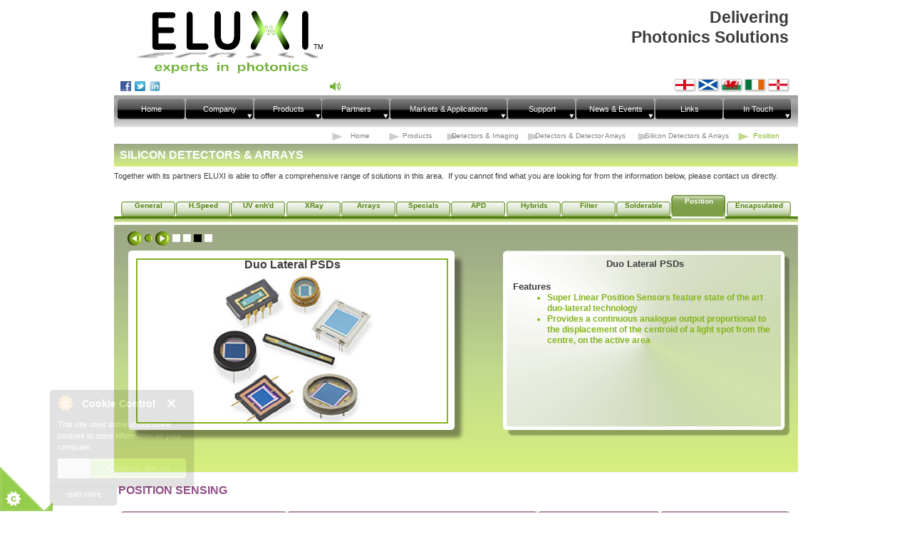

--- FILE ---
content_type: text/html
request_url: http://eluxi.co.uk/siliconpositionsensing.html
body_size: 46717
content:
<!DOCTYPE html>
<html lang="en">
  <head>
    <meta charset="UTF-8">
    <title>ELUXI_Silicon_Position_Sensing</title>
    <meta name="generator" content="Serif WebPlus X7">
    <meta name="viewport" content="width=960">
    <meta name="keywords" content="ELUXI, photonics, distributor, uk, ireland, lasers, optics, fibre, optical, amplifiers, light, broadband, sources, detectors, sensors, imaging, instrumentation, components, assemblies, custom, solutions">
    <meta name="description" content="ELUXI  is a specialist photonics distributor, supplying leading edge  lasers, optics, fibre optics, amplifiiers, light sources and detectors both as standard products and custom solutions for the UK and Ireland.">
    <!--Master Page A Head-->
<script src="http://www.geoplugin.net/javascript.gp" type="text/javascript"></script>
<script src="cookieControl-5.1.min.js" type="text/javascript"></script>
<script type="text/javascript">//<![CDATA[
  cookieControl({
      introText:'<p>This site uses some unobtrusive cookies to store information on your computer.</p>',
      fullText:'<p>Some cookies on this site are essential, and the site won\'t work as expected without them. These cookies are set when you submit a form, login or interact with the site by doing something that goes beyond clicking on simple links.</p><p>We also use some non-essential cookies to anonymously track visitors or enhance your experience of the site. If you don\'t wish us to, then we won\'t set these cookies, but some nice features of the site may be unavailable.</p><p>To control third party cookies, you can also adjust your browser settings.</p><p>By using our site you accept the terms of our <a href="http://www.eluxi.co.uk/privacypolicy.html">Privacy Policy</a>.</p>',
      position:'left', // left or right
      shape:'triangle', // triangle or diamond
      theme:'dark', // light or dark
      startOpen:true,
      autoHide:6000,
      subdomains:true,
      protectedCookies: [], //list the cookies you do not want deleted ['analytics', 'twitter']
      consentModel:'implicit',
      onAccept:function(){ccAddAnalytics()},
      onReady:function(){},
      onCookiesAllowed:function(){ccAddAnalytics()},
      onCookiesNotAllowed:function(){},
      countries:'Austria,Belgium,Bulgaria,Cyprus,Czech Republic,Denmark,Estonia,Finland,France,Germany,Greece,Hungary,Ireland,Italy,Latvia,Lithuania,Luxembourg,Malta,Netherlands,Poland,Portugal,Romania,Slovakia,Slovenia,Spain,Sweden,United Kingdom' // Or supply a list ['United Kingdom', 'Greece']
      });

      function ccAddAnalytics() {
        jQuery.getScript("http://www.google-analytics.com/ga.js", function() {
          var GATracker = _gat._createTracker('UA-27156193-1');
          GATracker._trackPageview();
        });
      }
   //]]>
</script>
    <link rel="stylesheet" type="text/css" href="wpscripts/wpstyles.css">
    <style type="text/css">
      .P-1 { text-align:center;line-height:1px;font-family:"Arial", sans-serif;font-style:normal;font-weight:700;color:#925086;background-color:transparent;font-variant:normal;font-size:16.0px;vertical-align:0; }
      .C-1 { line-height:20.00px;font-family:"Arial", sans-serif;font-style:normal;font-weight:700;color:#925086;background-color:transparent;text-decoration:none;font-variant:normal;font-size:16.0px;vertical-align:0; }
      .OBJ-1,.OBJ-1:link,.OBJ-1:visited { background-image:url('wpimages/wp1d617020_06.png');background-repeat:no-repeat;background-position:0px 0px;text-decoration:none;display:block;position:absolute; }
      .OBJ-1:hover { background-position:0px -66px; }
      .OBJ-1:active,a:link.OBJ-1.Activated,a:link.OBJ-1.Down,a:visited.OBJ-1.Activated,a:visited.OBJ-1.Down,.OBJ-1.Activated,.OBJ-1.Down { background-position:0px -33px; }
      .OBJ-1.Disabled,a:link.OBJ-1.Disabled,a:visited.OBJ-1.Disabled,a:hover.OBJ-1.Disabled,a:active.OBJ-1.Disabled { background-position:0px -99px; }
      .OBJ-1:focus { outline-style:none; }
      button.OBJ-1 { background-color:transparent;border:none 0px;padding:0;display:inline-block;cursor:pointer; }
      button.OBJ-1:disabled { pointer-events:none; }
      .OBJ-1.Inline { display:inline-block;position:relative;line-height:normal; }
      .OBJ-1 span,.OBJ-1:link span,.OBJ-1:visited span { color:#925086;font-family:Arial,sans-serif;font-weight:bold;text-decoration:none;text-align:center;text-transform:none;font-style:normal;left:6px;top:11px;width:221px;height:13px;font-size:10px;display:block;position:absolute;cursor:pointer; }
      .OBJ-1:hover span { color:#ffffff;top:3px; }
      .OBJ-1:active span,a:link.OBJ-1.Activated span,a:link.OBJ-1.Down span,a:visited.OBJ-1.Activated span,a:visited.OBJ-1.Down span,.OBJ-1.Activated span,.OBJ-1.Down span { color:#ffffff;top:3px; }
      .OBJ-1.Disabled span,a:link.OBJ-1.Disabled span,a:visited.OBJ-1.Disabled span,a:hover.OBJ-1.Disabled span,a:active.OBJ-1.Disabled span { color:#736357;top:12px; }
      .OBJ-2,.OBJ-2:link,.OBJ-2:visited { background-image:url('wpimages/wp0683ead7_06.png');background-repeat:no-repeat;background-position:0px 0px;text-decoration:none;display:block;position:absolute; }
      .OBJ-2:hover { background-position:0px -66px; }
      .OBJ-2:active,a:link.OBJ-2.Activated,a:link.OBJ-2.Down,a:visited.OBJ-2.Activated,a:visited.OBJ-2.Down,.OBJ-2.Activated,.OBJ-2.Down { background-position:0px -33px; }
      .OBJ-2.Disabled,a:link.OBJ-2.Disabled,a:visited.OBJ-2.Disabled,a:hover.OBJ-2.Disabled,a:active.OBJ-2.Disabled { background-position:0px -99px; }
      .OBJ-2:focus { outline-style:none; }
      button.OBJ-2 { background-color:transparent;border:none 0px;padding:0;display:inline-block;cursor:pointer; }
      button.OBJ-2:disabled { pointer-events:none; }
      .OBJ-2.Inline { display:inline-block;position:relative;line-height:normal; }
      .OBJ-2 span,.OBJ-2:link span,.OBJ-2:visited span { color:#925086;font-family:Arial,sans-serif;font-weight:bold;text-decoration:none;text-align:center;text-transform:none;font-style:normal;left:6px;top:11px;width:339px;height:13px;font-size:10px;display:block;position:absolute;cursor:pointer; }
      .OBJ-2:hover span { color:#ffffff;top:3px; }
      .OBJ-2:active span,a:link.OBJ-2.Activated span,a:link.OBJ-2.Down span,a:visited.OBJ-2.Activated span,a:visited.OBJ-2.Down span,.OBJ-2.Activated span,.OBJ-2.Down span { color:#ffffff;top:3px; }
      .OBJ-2.Disabled span,a:link.OBJ-2.Disabled span,a:visited.OBJ-2.Disabled span,a:hover.OBJ-2.Disabled span,a:active.OBJ-2.Disabled span { color:#736357;top:12px; }
      .OBJ-3,.OBJ-3:link,.OBJ-3:visited { background-image:url('wpimages/wp9c5c3bd2_06.png');background-repeat:no-repeat;background-position:0px 0px;text-decoration:none;display:block;position:absolute; }
      .OBJ-3:hover { background-position:0px -66px; }
      .OBJ-3:active,a:link.OBJ-3.Activated,a:link.OBJ-3.Down,a:visited.OBJ-3.Activated,a:visited.OBJ-3.Down,.OBJ-3.Activated,.OBJ-3.Down { background-position:0px -33px; }
      .OBJ-3.Disabled,a:link.OBJ-3.Disabled,a:visited.OBJ-3.Disabled,a:hover.OBJ-3.Disabled,a:active.OBJ-3.Disabled { background-position:0px -99px; }
      .OBJ-3:focus { outline-style:none; }
      button.OBJ-3 { background-color:transparent;border:none 0px;padding:0;display:inline-block;cursor:pointer; }
      button.OBJ-3:disabled { pointer-events:none; }
      .OBJ-3.Inline { display:inline-block;position:relative;line-height:normal; }
      .OBJ-3 span,.OBJ-3:link span,.OBJ-3:visited span { color:#925086;font-family:Arial,sans-serif;font-weight:bold;text-decoration:none;text-align:center;text-transform:none;font-style:normal;left:6px;top:11px;width:160px;height:13px;font-size:10px;display:block;position:absolute;cursor:pointer; }
      .OBJ-3:hover span { color:#ffffff;top:3px; }
      .OBJ-3:active span,a:link.OBJ-3.Activated span,a:link.OBJ-3.Down span,a:visited.OBJ-3.Activated span,a:visited.OBJ-3.Down span,.OBJ-3.Activated span,.OBJ-3.Down span { color:#ffffff;top:3px; }
      .OBJ-3.Disabled span,a:link.OBJ-3.Disabled span,a:visited.OBJ-3.Disabled span,a:hover.OBJ-3.Disabled span,a:active.OBJ-3.Disabled span { color:#736357;top:12px; }
      .OBJ-4,.OBJ-4:link,.OBJ-4:visited { background-image:url('wpimages/wpc7524865_06.png');background-repeat:no-repeat;background-position:0px 0px;text-decoration:none;display:block;position:absolute; }
      .OBJ-4:hover { background-position:0px -66px; }
      .OBJ-4:active,a:link.OBJ-4.Activated,a:link.OBJ-4.Down,a:visited.OBJ-4.Activated,a:visited.OBJ-4.Down,.OBJ-4.Activated,.OBJ-4.Down { background-position:0px -33px; }
      .OBJ-4.Disabled,a:link.OBJ-4.Disabled,a:visited.OBJ-4.Disabled,a:hover.OBJ-4.Disabled,a:active.OBJ-4.Disabled { background-position:0px -99px; }
      .OBJ-4:focus { outline-style:none; }
      button.OBJ-4 { background-color:transparent;border:none 0px;padding:0;display:inline-block;cursor:pointer; }
      button.OBJ-4:disabled { pointer-events:none; }
      .OBJ-4.Inline { display:inline-block;position:relative;line-height:normal; }
      .OBJ-4 span,.OBJ-4:link span,.OBJ-4:visited span { color:#925086;font-family:Arial,sans-serif;font-weight:bold;text-decoration:none;text-align:center;text-transform:none;font-style:normal;left:6px;top:11px;width:170px;height:13px;font-size:10px;display:block;position:absolute;cursor:pointer; }
      .OBJ-4:hover span { color:#ffffff;top:3px; }
      .OBJ-4:active span,a:link.OBJ-4.Activated span,a:link.OBJ-4.Down span,a:visited.OBJ-4.Activated span,a:visited.OBJ-4.Down span,.OBJ-4.Activated span,.OBJ-4.Down span { color:#ffffff;top:3px; }
      .OBJ-4.Disabled span,a:link.OBJ-4.Disabled span,a:visited.OBJ-4.Disabled span,a:hover.OBJ-4.Disabled span,a:active.OBJ-4.Disabled span { color:#736357;top:12px; }
      .OBJ-5,.OBJ-5:link,.OBJ-5:visited { background-image:url('wpimages/wp1b7e6e7f_06.png');background-repeat:no-repeat;background-position:0px 0px;text-decoration:none;display:block;position:absolute; }
      .OBJ-5:hover { background-position:0px -66px; }
      .OBJ-5:active,a:link.OBJ-5.Activated,a:link.OBJ-5.Down,a:visited.OBJ-5.Activated,a:visited.OBJ-5.Down,.OBJ-5.Activated,.OBJ-5.Down { background-position:0px -33px; }
      .OBJ-5.Disabled,a:link.OBJ-5.Disabled,a:visited.OBJ-5.Disabled,a:hover.OBJ-5.Disabled,a:active.OBJ-5.Disabled { background-position:0px -99px; }
      .OBJ-5:focus { outline-style:none; }
      button.OBJ-5 { background-color:transparent;border:none 0px;padding:0;display:inline-block;cursor:pointer; }
      button.OBJ-5:disabled { pointer-events:none; }
      .OBJ-5.Inline { display:inline-block;position:relative;line-height:normal; }
      .OBJ-5 span,.OBJ-5:link span,.OBJ-5:visited span { color:#51800c;font-family:Arial,sans-serif;font-weight:bold;text-decoration:none;text-align:center;text-transform:none;font-style:normal;left:6px;top:9px;width:65px;height:13px;font-size:10px;display:block;position:absolute;cursor:pointer; }
      .OBJ-5:hover span { color:#ffffff;top:3px; }
      .OBJ-5:active span,a:link.OBJ-5.Activated span,a:link.OBJ-5.Down span,a:visited.OBJ-5.Activated span,a:visited.OBJ-5.Down span,.OBJ-5.Activated span,.OBJ-5.Down span { color:#ffffff;top:3px; }
      .OBJ-5.Disabled span,a:link.OBJ-5.Disabled span,a:visited.OBJ-5.Disabled span,a:hover.OBJ-5.Disabled span,a:active.OBJ-5.Disabled span { color:#736357;top:12px; }
      .OBJ-6,.OBJ-6:link,.OBJ-6:visited { background-image:url('wpimages/wp9761f990_06.png');background-repeat:no-repeat;background-position:0px 0px;text-decoration:none;display:block;position:absolute; }
      .OBJ-6:hover { background-position:0px -66px; }
      .OBJ-6:active,a:link.OBJ-6.Activated,a:link.OBJ-6.Down,a:visited.OBJ-6.Activated,a:visited.OBJ-6.Down,.OBJ-6.Activated,.OBJ-6.Down { background-position:0px -33px; }
      .OBJ-6.Disabled,a:link.OBJ-6.Disabled,a:visited.OBJ-6.Disabled,a:hover.OBJ-6.Disabled,a:active.OBJ-6.Disabled { background-position:0px -99px; }
      .OBJ-6:focus { outline-style:none; }
      button.OBJ-6 { background-color:transparent;border:none 0px;padding:0;display:inline-block;cursor:pointer; }
      button.OBJ-6:disabled { pointer-events:none; }
      .OBJ-6.Inline { display:inline-block;position:relative;line-height:normal; }
      .OBJ-6 span,.OBJ-6:link span,.OBJ-6:visited span { color:#51800c;font-family:Arial,sans-serif;font-weight:bold;text-decoration:none;text-align:center;text-transform:none;font-style:normal;left:6px;top:9px;width:65px;height:13px;font-size:10px;display:block;position:absolute;cursor:pointer; }
      .OBJ-6:hover span { color:#ffffff;top:3px; }
      .OBJ-6:active span,a:link.OBJ-6.Activated span,a:link.OBJ-6.Down span,a:visited.OBJ-6.Activated span,a:visited.OBJ-6.Down span,.OBJ-6.Activated span,.OBJ-6.Down span { color:#ffffff;top:3px; }
      .OBJ-6.Disabled span,a:link.OBJ-6.Disabled span,a:visited.OBJ-6.Disabled span,a:hover.OBJ-6.Disabled span,a:active.OBJ-6.Disabled span { color:#736357;top:12px; }
      .OBJ-7,.OBJ-7:link,.OBJ-7:visited { background-image:url('wpimages/wpcfcc3323_06.png');background-repeat:no-repeat;background-position:0px 0px;text-decoration:none;display:block;position:absolute; }
      .OBJ-7:hover { background-position:0px -66px; }
      .OBJ-7:active,a:link.OBJ-7.Activated,a:link.OBJ-7.Down,a:visited.OBJ-7.Activated,a:visited.OBJ-7.Down,.OBJ-7.Activated,.OBJ-7.Down { background-position:0px -33px; }
      .OBJ-7.Disabled,a:link.OBJ-7.Disabled,a:visited.OBJ-7.Disabled,a:hover.OBJ-7.Disabled,a:active.OBJ-7.Disabled { background-position:0px -99px; }
      .OBJ-7:focus { outline-style:none; }
      button.OBJ-7 { background-color:transparent;border:none 0px;padding:0;display:inline-block;cursor:pointer; }
      button.OBJ-7:disabled { pointer-events:none; }
      .OBJ-7.Inline { display:inline-block;position:relative;line-height:normal; }
      .OBJ-7 span,.OBJ-7:link span,.OBJ-7:visited span { color:#51800c;font-family:Arial,sans-serif;font-weight:bold;text-decoration:none;text-align:center;text-transform:none;font-style:normal;left:6px;top:9px;width:78px;height:13px;font-size:10px;display:block;position:absolute;cursor:pointer; }
      .OBJ-7:hover span { color:#ffffff;top:3px; }
      .OBJ-7:active span,a:link.OBJ-7.Activated span,a:link.OBJ-7.Down span,a:visited.OBJ-7.Activated span,a:visited.OBJ-7.Down span,.OBJ-7.Activated span,.OBJ-7.Down span { color:#ffffff;top:3px; }
      .OBJ-7.Disabled span,a:link.OBJ-7.Disabled span,a:visited.OBJ-7.Disabled span,a:hover.OBJ-7.Disabled span,a:active.OBJ-7.Disabled span { color:#736357;top:12px; }
      .C-2 { line-height:14.00px;font-family:"Arial", sans-serif;font-style:normal;font-weight:normal;color:#3c3c3c;background-color:transparent;text-decoration:none;font-variant:normal;font-size:10.7px;vertical-align:0; }
      .C-3 { line-height:20.00px;font-family:"Arial", sans-serif;font-style:normal;font-weight:700;color:#ffffff;background-color:transparent;text-decoration:none;font-variant:normal;font-size:16.0px;vertical-align:0; }
      .P-2 { text-align:center;line-height:1px;font-family:"Arial", sans-serif;font-style:normal;font-weight:700;color:#3c3c3c;background-color:transparent;font-variant:normal;font-size:13.0px;vertical-align:0; }
      .C-4 { line-height:16.00px;font-family:"Arial", sans-serif;font-style:normal;font-weight:700;color:#3c3c3c;background-color:transparent;text-decoration:none;font-variant:normal;font-size:13.3px;vertical-align:0; }
      .P-3 { margin-left:48.0px;text-indent:-15.0px;line-height:1px;font-family:"Arial", sans-serif;font-style:normal;font-weight:700;color:#83b41a;background-color:transparent;font-variant:normal;font-size:12.0px;vertical-align:0; }
      .C-5 { line-height:15.00px;font-family:"Arial", sans-serif;font-style:normal;font-weight:700;color:#83b41a;background-color:transparent;text-decoration:none;font-variant:normal;font-size:12.0px;vertical-align:0; }
      .P-4 { margin-left:96.0px;text-indent:-15.0px;line-height:1px;font-family:"Arial", sans-serif;font-style:normal;font-weight:700;color:#83b41a;background-color:transparent;font-variant:normal;font-size:12.0px;vertical-align:0; }
      .P-5 { text-indent:48.0px;line-height:1px;font-family:"Arial", sans-serif;font-style:normal;font-weight:700;color:#83b41a;background-color:transparent;font-variant:normal;font-size:12.0px;vertical-align:0; }
      .P-6 { text-align:center;line-height:1px;font-family:"Arial", sans-serif;font-style:normal;font-weight:700;color:#3c3c3c;background-color:transparent;font-variant:normal;font-size:16.0px;vertical-align:0; }
      .C-6 { line-height:20.00px;font-family:"Arial", sans-serif;font-style:normal;font-weight:700;color:#3c3c3c;background-color:transparent;text-decoration:none;font-variant:normal;font-size:16.0px;vertical-align:0; }
      .P-7 { text-align:center;line-height:1px;font-family:"Arial", sans-serif;font-style:normal;font-weight:700;color:#ffffff;background-color:transparent;font-variant:normal;font-size:16.0px;vertical-align:0; }
      .C-7 { line-height:18.00px;font-family:"Verdana", sans-serif;font-style:normal;font-weight:normal;color:#000000;background-color:transparent;text-decoration:none;font-variant:normal;font-size:16.0px;vertical-align:0; }
      .C-8 { line-height:14.00px;font-family:"Arial", sans-serif;font-style:normal;font-weight:700;color:#3c3c3c;background-color:transparent;text-decoration:none;font-variant:normal;font-size:10.7px;vertical-align:0; }
      .OBJ-8,.OBJ-8:link,.OBJ-8:visited { background-image:url('wpimages/wpcca0bc3f_06.png');background-repeat:no-repeat;background-position:0px 0px;text-decoration:none;display:block;position:absolute; }
      .OBJ-8:hover { background-position:0px -40px; }
      .OBJ-8:active,a:link.OBJ-8.Activated,a:link.OBJ-8.Down,a:visited.OBJ-8.Activated,a:visited.OBJ-8.Down,.OBJ-8.Activated,.OBJ-8.Down { background-position:0px -20px; }
      .OBJ-8.Disabled,a:link.OBJ-8.Disabled,a:visited.OBJ-8.Disabled,a:hover.OBJ-8.Disabled,a:active.OBJ-8.Disabled { background-position:0px -60px; }
      .OBJ-8:focus { outline-style:none; }
      button.OBJ-8 { background-color:transparent;border:none 0px;padding:0;display:inline-block;cursor:pointer; }
      button.OBJ-8:disabled { pointer-events:none; }
      .OBJ-8.Inline { display:inline-block;position:relative;line-height:normal; }
      .OBJ-9,.OBJ-9:link,.OBJ-9:visited { background-image:url('wpimages/wp8797dbe5_06.png');background-repeat:no-repeat;background-position:0px 0px;text-decoration:none;display:block;position:absolute; }
      .OBJ-9:hover { background-position:0px -22px; }
      .OBJ-9:active,a:link.OBJ-9.Activated,a:link.OBJ-9.Down,a:visited.OBJ-9.Activated,a:visited.OBJ-9.Down,.OBJ-9.Activated,.OBJ-9.Down { background-position:0px -11px; }
      .OBJ-9.Disabled,a:link.OBJ-9.Disabled,a:visited.OBJ-9.Disabled,a:hover.OBJ-9.Disabled,a:active.OBJ-9.Disabled { background-position:0px -33px; }
      .OBJ-9:focus { outline-style:none; }
      button.OBJ-9 { background-color:transparent;border:none 0px;padding:0;display:inline-block;cursor:pointer; }
      button.OBJ-9:disabled { pointer-events:none; }
      .OBJ-9.Inline { display:inline-block;position:relative;line-height:normal; }
      .OBJ-10,.OBJ-10:link,.OBJ-10:visited { background-image:url('wpimages/wp09696691_06.png');background-repeat:no-repeat;background-position:0px 0px;text-decoration:none;display:block;position:absolute; }
      .OBJ-10:hover { background-position:0px -40px; }
      .OBJ-10:active,a:link.OBJ-10.Activated,a:link.OBJ-10.Down,a:visited.OBJ-10.Activated,a:visited.OBJ-10.Down,.OBJ-10.Activated,.OBJ-10.Down { background-position:0px -20px; }
      .OBJ-10.Disabled,a:link.OBJ-10.Disabled,a:visited.OBJ-10.Disabled,a:hover.OBJ-10.Disabled,a:active.OBJ-10.Disabled { background-position:0px -60px; }
      .OBJ-10:focus { outline-style:none; }
      button.OBJ-10 { background-color:transparent;border:none 0px;padding:0;display:inline-block;cursor:pointer; }
      button.OBJ-10:disabled { pointer-events:none; }
      .OBJ-10.Inline { display:inline-block;position:relative;line-height:normal; }
      .OBJ-11,.OBJ-11:link,.OBJ-11:visited { background-image:url('wpimages/wp4e939533_06.png');background-repeat:no-repeat;background-position:0px 0px;text-decoration:none;display:block;position:absolute; }
      .OBJ-11:hover { background-position:0px -22px; }
      .OBJ-11:active,a:link.OBJ-11.Activated,a:link.OBJ-11.Down,a:visited.OBJ-11.Activated,a:visited.OBJ-11.Down,.OBJ-11.Activated,.OBJ-11.Down { background-position:0px -11px; }
      .OBJ-11.Disabled,a:link.OBJ-11.Disabled,a:visited.OBJ-11.Disabled,a:hover.OBJ-11.Disabled,a:active.OBJ-11.Disabled { background-position:0px -33px; }
      .OBJ-11:focus { outline-style:none; }
      button.OBJ-11 { background-color:transparent;border:none 0px;padding:0;display:inline-block;cursor:pointer; }
      button.OBJ-11:disabled { pointer-events:none; }
      .OBJ-11.Inline { display:inline-block;position:relative;line-height:normal; }
      .P-8 { text-align:right;line-height:1px;font-family:"Arial", sans-serif;font-style:normal;font-weight:700;color:#3c3c3c;background-color:transparent;font-variant:normal;font-size:23.0px;vertical-align:0; }
      .C-9 { line-height:28.00px;font-family:"Arial", sans-serif;font-style:normal;font-weight:700;color:#3c3c3c;background-color:transparent;text-decoration:none;font-variant:normal;font-size:22.7px;vertical-align:0; }
      .C-10 { line-height:14.00px;font-family:"Arial", sans-serif;font-style:normal;font-weight:700;color:#cdcdcd;background-color:transparent;text-decoration:none;font-variant:normal;font-size:10.7px;vertical-align:0; }
      a.C-10:link, a:link .C-10 { color:#cdcdcd;text-decoration:none; }
      a.C-10:visited, a:visited .C-10 { color:#cdcdcd;text-decoration:none; }
      a.C-10:hover, a:hover .C-10 { color:#83b41a;text-decoration:none; }
      a.C-10:active, a:active .C-10 { color:#83b41a;text-decoration:none; }
      .C-11 { line-height:14.00px;font-family:"Arial", sans-serif;font-style:normal;font-weight:700;color:#cdcdcd;background-color:transparent;text-decoration:none;font-variant:normal;font-size:10.7px;vertical-align:0; }
      .C-12 { line-height:14.00px;font-family:"Arial", sans-serif;font-style:normal;font-weight:700;color:#cdcdcd;background-color:transparent;text-decoration:none;font-variant:normal;font-size:10.7px;vertical-align:0; }
      a.C-12:link, a:link .C-12 { color:inherit;text-decoration:inherit; }
      a.C-12:visited, a:visited .C-12 { color:inherit;text-decoration:inherit; }
      a.C-12:hover, a:hover .C-12 { color:inherit;text-decoration:inherit; }
      a.C-12:active, a:active .C-12 { color:inherit;text-decoration:inherit; }
      .OBJ-12,.OBJ-12:link,.OBJ-12:visited { background-image:url('wpimages/wp8f8c9eb6_06.png');background-repeat:no-repeat;background-position:0px 0px;text-decoration:none;display:block;position:absolute; }
      .OBJ-12:hover { background-position:0px -60px; }
      .OBJ-12:active,a:link.OBJ-12.Activated,a:link.OBJ-12.Down,a:visited.OBJ-12.Activated,a:visited.OBJ-12.Down,.OBJ-12.Activated,.OBJ-12.Down { background-position:0px -30px; }
      .OBJ-12:focus { outline-style:none; }
      button.OBJ-12 { background-color:transparent;border:none 0px;padding:0;display:inline-block;cursor:pointer; }
      button.OBJ-12:disabled { pointer-events:none; }
      .OBJ-12.Inline { display:inline-block;position:relative;line-height:normal; }
      .OBJ-12 span,.OBJ-12:link span,.OBJ-12:visited span { color:#ffffff;font-family:Arial,sans-serif;font-weight:normal;text-decoration:none;text-align:center;text-transform:none;font-style:normal;left:6px;top:8px;width:83px;height:14px;font-size:11px;display:block;position:absolute;cursor:pointer; }
      .OBJ-12:hover span { font-weight:bold; }
      .OBJ-12:active span,a:link.OBJ-12.Activated span,a:link.OBJ-12.Down span,a:visited.OBJ-12.Activated span,a:visited.OBJ-12.Down span,.OBJ-12.Activated span,.OBJ-12.Down span { font-weight:bold; }
      .OBJ-13,.OBJ-13:link,.OBJ-13:visited { background-image:url('wpimages/wpd120e5ca_06.png');background-repeat:no-repeat;background-position:0px 0px;text-decoration:none;display:block;position:absolute; }
      .OBJ-13:hover { background-position:0px -60px; }
      .OBJ-13:active,a:link.OBJ-13.Activated,a:link.OBJ-13.Down,a:visited.OBJ-13.Activated,a:visited.OBJ-13.Down,.OBJ-13.Activated,.OBJ-13.Down { background-position:0px -30px; }
      .OBJ-13:focus { outline-style:none; }
      button.OBJ-13 { background-color:transparent;border:none 0px;padding:0;display:inline-block;cursor:pointer; }
      button.OBJ-13:disabled { pointer-events:none; }
      .OBJ-13.Inline { display:inline-block;position:relative;line-height:normal; }
      .OBJ-13 span,.OBJ-13:link span,.OBJ-13:visited span { color:#ffffff;font-family:Arial,sans-serif;font-weight:normal;text-decoration:none;text-align:center;text-transform:none;font-style:normal;left:6px;top:8px;width:83px;height:14px;font-size:11px;display:block;position:absolute;cursor:pointer; }
      .OBJ-13:hover span { font-weight:bold; }
      .OBJ-13:active span,a:link.OBJ-13.Activated span,a:link.OBJ-13.Down span,a:visited.OBJ-13.Activated span,a:visited.OBJ-13.Down span,.OBJ-13.Activated span,.OBJ-13.Down span { font-weight:bold; }
      .OBJ-14,.OBJ-14:link,.OBJ-14:visited { background-image:url('wpimages/wp8c3ea8c3_06.png');background-repeat:no-repeat;background-position:0px 0px;text-decoration:none;display:block;position:absolute; }
      .OBJ-14:hover { background-position:0px -60px; }
      .OBJ-14:active,a:link.OBJ-14.Activated,a:link.OBJ-14.Down,a:visited.OBJ-14.Activated,a:visited.OBJ-14.Down,.OBJ-14.Activated,.OBJ-14.Down { background-position:0px -30px; }
      .OBJ-14:focus { outline-style:none; }
      button.OBJ-14 { background-color:transparent;border:none 0px;padding:0;display:inline-block;cursor:pointer; }
      button.OBJ-14:disabled { pointer-events:none; }
      .OBJ-14.Inline { display:inline-block;position:relative;line-height:normal; }
      .OBJ-14 span,.OBJ-14:link span,.OBJ-14:visited span { color:#ffffff;font-family:Arial,sans-serif;font-weight:normal;text-decoration:none;text-align:center;text-transform:none;font-style:normal;left:6px;top:8px;width:152px;height:14px;font-size:11px;display:block;position:absolute;cursor:pointer; }
      .OBJ-14:hover span { font-weight:bold; }
      .OBJ-14:active span,a:link.OBJ-14.Activated span,a:link.OBJ-14.Down span,a:visited.OBJ-14.Activated span,a:visited.OBJ-14.Down span,.OBJ-14.Activated span,.OBJ-14.Down span { font-weight:bold; }
      .OBJ-15,.OBJ-15:link,.OBJ-15:visited { background-image:url('wpimages/wpb2bf07de_06.png');background-repeat:no-repeat;background-position:0px 0px;text-decoration:none;display:block;position:absolute; }
      .OBJ-15:hover { background-position:0px -60px; }
      .OBJ-15:active,a:link.OBJ-15.Activated,a:link.OBJ-15.Down,a:visited.OBJ-15.Activated,a:visited.OBJ-15.Down,.OBJ-15.Activated,.OBJ-15.Down { background-position:0px -30px; }
      .OBJ-15:focus { outline-style:none; }
      button.OBJ-15 { background-color:transparent;border:none 0px;padding:0;display:inline-block;cursor:pointer; }
      button.OBJ-15:disabled { pointer-events:none; }
      .OBJ-15.Inline { display:inline-block;position:relative;line-height:normal; }
      .OBJ-15 span,.OBJ-15:link span,.OBJ-15:visited span { color:#ffffff;font-family:Arial,sans-serif;font-weight:normal;text-decoration:none;text-align:center;text-transform:none;font-style:normal;left:6px;top:8px;width:98px;height:14px;font-size:11px;display:block;position:absolute;cursor:pointer; }
      .OBJ-15:hover span { font-weight:bold; }
      .OBJ-15:active span,a:link.OBJ-15.Activated span,a:link.OBJ-15.Down span,a:visited.OBJ-15.Activated span,a:visited.OBJ-15.Down span,.OBJ-15.Activated span,.OBJ-15.Down span { font-weight:bold; }
      .OBJ-16,.OBJ-16:link,.OBJ-16:visited { background-image:url('wpimages/wpa1148f47_06.png');background-repeat:no-repeat;background-position:0px 0px;text-decoration:none;display:block;position:absolute; }
      .OBJ-16:hover { background-position:0px -66px; }
      .OBJ-16:active,a:link.OBJ-16.Activated,a:link.OBJ-16.Down,a:visited.OBJ-16.Activated,a:visited.OBJ-16.Down,.OBJ-16.Activated,.OBJ-16.Down { background-position:0px -33px; }
      .OBJ-16:focus { outline-style:none; }
      button.OBJ-16 { background-color:transparent;border:none 0px;padding:0;display:inline-block;cursor:pointer; }
      button.OBJ-16:disabled { pointer-events:none; }
      .OBJ-16.Inline { display:inline-block;position:relative;line-height:normal; }
      .OBJ-16 span,.OBJ-16:link span,.OBJ-16:visited span { color:#ffffff;font-family:Arial,sans-serif;font-weight:normal;text-decoration:none;text-align:left;text-transform:none;font-style:normal;left:2px;top:11px;width:125px;height:13px;font-size:10px;display:block;position:absolute;cursor:pointer; }
      .OBJ-16:hover span { font-weight:bold; }
      .OBJ-16:active span,a:link.OBJ-16.Activated span,a:link.OBJ-16.Down span,a:visited.OBJ-16.Activated span,a:visited.OBJ-16.Down span,.OBJ-16.Activated span,.OBJ-16.Down span { font-weight:bold; }
      .OBJ-17,.OBJ-17:link,.OBJ-17:visited { background-image:url('wpimages/wp4a0feed6_06.png');background-repeat:no-repeat;background-position:0px 0px;text-decoration:none;display:block;position:absolute; }
      .OBJ-17:hover { background-position:0px -66px; }
      .OBJ-17:active,a:link.OBJ-17.Activated,a:link.OBJ-17.Down,a:visited.OBJ-17.Activated,a:visited.OBJ-17.Down,.OBJ-17.Activated,.OBJ-17.Down { background-position:0px -33px; }
      .OBJ-17:focus { outline-style:none; }
      button.OBJ-17 { background-color:transparent;border:none 0px;padding:0;display:inline-block;cursor:pointer; }
      button.OBJ-17:disabled { pointer-events:none; }
      .OBJ-17.Inline { display:inline-block;position:relative;line-height:normal; }
      .OBJ-17 span,.OBJ-17:link span,.OBJ-17:visited span { color:#ffffff;font-family:Arial,sans-serif;font-weight:normal;text-decoration:none;text-align:left;text-transform:none;font-style:normal;left:2px;top:11px;width:125px;height:13px;font-size:10px;display:block;position:absolute;cursor:pointer; }
      .OBJ-17:hover span { font-weight:bold; }
      .OBJ-17:active span,a:link.OBJ-17.Activated span,a:link.OBJ-17.Down span,a:visited.OBJ-17.Activated span,a:visited.OBJ-17.Down span,.OBJ-17.Activated span,.OBJ-17.Down span { font-weight:bold; }
      .OBJ-18,.OBJ-18:link,.OBJ-18:visited { background-image:url('wpimages/wp13c4587c_06.png');background-repeat:no-repeat;background-position:0px 0px;text-decoration:none;display:block;position:absolute; }
      .OBJ-18:hover { background-position:0px -66px; }
      .OBJ-18:active,a:link.OBJ-18.Activated,a:link.OBJ-18.Down,a:visited.OBJ-18.Activated,a:visited.OBJ-18.Down,.OBJ-18.Activated,.OBJ-18.Down { background-position:0px -33px; }
      .OBJ-18:focus { outline-style:none; }
      button.OBJ-18 { background-color:transparent;border:none 0px;padding:0;display:inline-block;cursor:pointer; }
      button.OBJ-18:disabled { pointer-events:none; }
      .OBJ-18.Inline { display:inline-block;position:relative;line-height:normal; }
      .OBJ-18 span,.OBJ-18:link span,.OBJ-18:visited span { color:#ffffff;font-family:Arial,sans-serif;font-weight:normal;text-decoration:none;text-align:left;text-transform:none;font-style:normal;left:2px;top:11px;width:77px;height:13px;font-size:10px;display:block;position:absolute;cursor:pointer; }
      .OBJ-18:hover span { font-weight:bold; }
      .OBJ-18:active span,a:link.OBJ-18.Activated span,a:link.OBJ-18.Down span,a:visited.OBJ-18.Activated span,a:visited.OBJ-18.Down span,.OBJ-18.Activated span,.OBJ-18.Down span { font-weight:bold; }
      .OBJ-19,.OBJ-19:link,.OBJ-19:visited { background-image:url('wpimages/wpc8f6fb91_06.png');background-repeat:no-repeat;background-position:0px 0px;text-decoration:none;display:block;position:absolute; }
      .OBJ-19:hover { background-position:0px -66px; }
      .OBJ-19:active,a:link.OBJ-19.Activated,a:link.OBJ-19.Down,a:visited.OBJ-19.Activated,a:visited.OBJ-19.Down,.OBJ-19.Activated,.OBJ-19.Down { background-position:0px -33px; }
      .OBJ-19:focus { outline-style:none; }
      button.OBJ-19 { background-color:transparent;border:none 0px;padding:0;display:inline-block;cursor:pointer; }
      button.OBJ-19:disabled { pointer-events:none; }
      .OBJ-19.Inline { display:inline-block;position:relative;line-height:normal; }
      .OBJ-19 span,.OBJ-19:link span,.OBJ-19:visited span { color:#ffffff;font-family:Arial,sans-serif;font-weight:normal;text-decoration:none;text-align:left;text-transform:none;font-style:normal;left:2px;top:11px;width:77px;height:13px;font-size:10px;display:block;position:absolute;cursor:pointer; }
      .OBJ-19:hover span { font-weight:bold; }
      .OBJ-19:active span,a:link.OBJ-19.Activated span,a:link.OBJ-19.Down span,a:visited.OBJ-19.Activated span,a:visited.OBJ-19.Down span,.OBJ-19.Activated span,.OBJ-19.Down span { font-weight:bold; }
      .OBJ-20,.OBJ-20:link,.OBJ-20:visited { background-image:url('wpimages/wp5ada4842_06.png');background-repeat:no-repeat;background-position:0px 0px;text-decoration:none;display:block;position:absolute; }
      .OBJ-20:hover { background-position:0px -66px; }
      .OBJ-20:active,a:link.OBJ-20.Activated,a:link.OBJ-20.Down,a:visited.OBJ-20.Activated,a:visited.OBJ-20.Down,.OBJ-20.Activated,.OBJ-20.Down { background-position:0px -33px; }
      .OBJ-20:focus { outline-style:none; }
      button.OBJ-20 { background-color:transparent;border:none 0px;padding:0;display:inline-block;cursor:pointer; }
      button.OBJ-20:disabled { pointer-events:none; }
      .OBJ-20.Inline { display:inline-block;position:relative;line-height:normal; }
      .OBJ-20 span,.OBJ-20:link span,.OBJ-20:visited span { color:#ffffff;font-family:Arial,sans-serif;font-weight:normal;text-decoration:none;text-align:left;text-transform:none;font-style:normal;left:2px;top:11px;width:101px;height:13px;font-size:10px;display:block;position:absolute;cursor:pointer; }
      .OBJ-20:hover span { font-weight:bold; }
      .OBJ-20:active span,a:link.OBJ-20.Activated span,a:link.OBJ-20.Down span,a:visited.OBJ-20.Activated span,a:visited.OBJ-20.Down span,.OBJ-20.Activated span,.OBJ-20.Down span { font-weight:bold; }
      .OBJ-21,.OBJ-21:link,.OBJ-21:visited { background-image:url('wpimages/wp7a61ee6c_06.png');background-repeat:no-repeat;background-position:0px 0px;text-decoration:none;display:block;position:absolute; }
      .OBJ-21:hover { background-position:0px -66px; }
      .OBJ-21:active,a:link.OBJ-21.Activated,a:link.OBJ-21.Down,a:visited.OBJ-21.Activated,a:visited.OBJ-21.Down,.OBJ-21.Activated,.OBJ-21.Down { background-position:0px -33px; }
      .OBJ-21:focus { outline-style:none; }
      button.OBJ-21 { background-color:transparent;border:none 0px;padding:0;display:inline-block;cursor:pointer; }
      button.OBJ-21:disabled { pointer-events:none; }
      .OBJ-21.Inline { display:inline-block;position:relative;line-height:normal; }
      .OBJ-21 span,.OBJ-21:link span,.OBJ-21:visited span { color:#ffffff;font-family:Arial,sans-serif;font-weight:normal;text-decoration:none;text-align:left;text-transform:none;font-style:normal;left:2px;top:11px;width:109px;height:13px;font-size:10px;display:block;position:absolute;cursor:pointer; }
      .OBJ-21:hover span { font-weight:bold; }
      .OBJ-21:active span,a:link.OBJ-21.Activated span,a:link.OBJ-21.Down span,a:visited.OBJ-21.Activated span,a:visited.OBJ-21.Down span,.OBJ-21.Activated span,.OBJ-21.Down span { font-weight:bold; }
      .OBJ-22,.OBJ-22:link,.OBJ-22:visited { background-image:url('wpimages/wp42fefd84_06.png');background-repeat:no-repeat;background-position:0px 0px;text-decoration:none;display:block;position:absolute; }
      .OBJ-22:hover { background-position:0px -66px; }
      .OBJ-22:active,a:link.OBJ-22.Activated,a:link.OBJ-22.Down,a:visited.OBJ-22.Activated,a:visited.OBJ-22.Down,.OBJ-22.Activated,.OBJ-22.Down { background-position:0px -33px; }
      .OBJ-22:focus { outline-style:none; }
      button.OBJ-22 { background-color:transparent;border:none 0px;padding:0;display:inline-block;cursor:pointer; }
      button.OBJ-22:disabled { pointer-events:none; }
      .OBJ-22.Inline { display:inline-block;position:relative;line-height:normal; }
      .OBJ-22 span,.OBJ-22:link span,.OBJ-22:visited span { color:#ffffff;font-family:Arial,sans-serif;font-weight:normal;text-decoration:none;text-align:left;text-transform:none;font-style:normal;left:2px;top:11px;width:147px;height:13px;font-size:10px;display:block;position:absolute;cursor:pointer; }
      .OBJ-22:hover span { font-weight:bold; }
      .OBJ-22:active span,a:link.OBJ-22.Activated span,a:link.OBJ-22.Down span,a:visited.OBJ-22.Activated span,a:visited.OBJ-22.Down span,.OBJ-22.Activated span,.OBJ-22.Down span { font-weight:bold; }
      .OBJ-23,.OBJ-23:link,.OBJ-23:visited { background-image:url('wpimages/wpf47db22d_06.png');background-repeat:no-repeat;background-position:0px 0px;text-decoration:none;display:block;position:absolute; }
      .OBJ-23:hover { background-position:0px -66px; }
      .OBJ-23:active,a:link.OBJ-23.Activated,a:link.OBJ-23.Down,a:visited.OBJ-23.Activated,a:visited.OBJ-23.Down,.OBJ-23.Activated,.OBJ-23.Down { background-position:0px -33px; }
      .OBJ-23:focus { outline-style:none; }
      button.OBJ-23 { background-color:transparent;border:none 0px;padding:0;display:inline-block;cursor:pointer; }
      button.OBJ-23:disabled { pointer-events:none; }
      .OBJ-23.Inline { display:inline-block;position:relative;line-height:normal; }
      .OBJ-23 span,.OBJ-23:link span,.OBJ-23:visited span { color:#ffffff;font-family:Arial,sans-serif;font-weight:normal;text-decoration:none;text-align:left;text-transform:none;font-style:normal;left:2px;top:11px;width:154px;height:13px;font-size:10px;display:block;position:absolute;cursor:pointer; }
      .OBJ-23:hover span { font-weight:bold; }
      .OBJ-23:active span,a:link.OBJ-23.Activated span,a:link.OBJ-23.Down span,a:visited.OBJ-23.Activated span,a:visited.OBJ-23.Down span,.OBJ-23.Activated span,.OBJ-23.Down span { font-weight:bold; }
      .OBJ-24,.OBJ-24:link,.OBJ-24:visited { background-image:url('wpimages/wp21377f1f_06.png');background-repeat:no-repeat;background-position:0px 0px;text-decoration:none;display:block;position:absolute; }
      .OBJ-24:hover { background-position:0px -66px; }
      .OBJ-24:active,a:link.OBJ-24.Activated,a:link.OBJ-24.Down,a:visited.OBJ-24.Activated,a:visited.OBJ-24.Down,.OBJ-24.Activated,.OBJ-24.Down { background-position:0px -33px; }
      .OBJ-24:focus { outline-style:none; }
      button.OBJ-24 { background-color:transparent;border:none 0px;padding:0;display:inline-block;cursor:pointer; }
      button.OBJ-24:disabled { pointer-events:none; }
      .OBJ-24.Inline { display:inline-block;position:relative;line-height:normal; }
      .OBJ-24 span,.OBJ-24:link span,.OBJ-24:visited span { color:#ffffff;font-family:Arial,sans-serif;font-weight:normal;text-decoration:none;text-align:left;text-transform:none;font-style:normal;left:2px;top:11px;width:154px;height:13px;font-size:10px;display:block;position:absolute;cursor:pointer; }
      .OBJ-24:hover span { font-weight:bold; }
      .OBJ-24:active span,a:link.OBJ-24.Activated span,a:link.OBJ-24.Down span,a:visited.OBJ-24.Activated span,a:visited.OBJ-24.Down span,.OBJ-24.Activated span,.OBJ-24.Down span { font-weight:bold; }
      .OBJ-25,.OBJ-25:link,.OBJ-25:visited { background-image:url('wpimages/wp1dded80e_06.png');background-repeat:no-repeat;background-position:0px 0px;text-decoration:none;display:block;position:absolute; }
      .OBJ-25:hover { background-position:0px -66px; }
      .OBJ-25:active,a:link.OBJ-25.Activated,a:link.OBJ-25.Down,a:visited.OBJ-25.Activated,a:visited.OBJ-25.Down,.OBJ-25.Activated,.OBJ-25.Down { background-position:0px -33px; }
      .OBJ-25:focus { outline-style:none; }
      button.OBJ-25 { background-color:transparent;border:none 0px;padding:0;display:inline-block;cursor:pointer; }
      button.OBJ-25:disabled { pointer-events:none; }
      .OBJ-25.Inline { display:inline-block;position:relative;line-height:normal; }
      .OBJ-25 span,.OBJ-25:link span,.OBJ-25:visited span { color:#ffffff;font-family:Arial,sans-serif;font-weight:normal;text-decoration:none;text-align:left;text-transform:none;font-style:normal;left:2px;top:11px;width:248px;height:13px;font-size:10px;display:block;position:absolute;cursor:pointer; }
      .OBJ-25:hover span { font-weight:bold; }
      .OBJ-25:active span,a:link.OBJ-25.Activated span,a:link.OBJ-25.Down span,a:visited.OBJ-25.Activated span,a:visited.OBJ-25.Down span,.OBJ-25.Activated span,.OBJ-25.Down span { font-weight:bold; }
      .OBJ-26,.OBJ-26:link,.OBJ-26:visited { background-image:url('wpimages/wp0c2cf1f1_06.png');background-repeat:no-repeat;background-position:0px 0px;text-decoration:none;display:block;position:absolute; }
      .OBJ-26:hover { background-position:0px -66px; }
      .OBJ-26:active,a:link.OBJ-26.Activated,a:link.OBJ-26.Down,a:visited.OBJ-26.Activated,a:visited.OBJ-26.Down,.OBJ-26.Activated,.OBJ-26.Down { background-position:0px -33px; }
      .OBJ-26:focus { outline-style:none; }
      button.OBJ-26 { background-color:transparent;border:none 0px;padding:0;display:inline-block;cursor:pointer; }
      button.OBJ-26:disabled { pointer-events:none; }
      .OBJ-26.Inline { display:inline-block;position:relative;line-height:normal; }
      .OBJ-26 span,.OBJ-26:link span,.OBJ-26:visited span { color:#ffffff;font-family:Arial,sans-serif;font-weight:normal;text-decoration:none;text-align:left;text-transform:none;font-style:normal;left:2px;top:11px;width:197px;height:13px;font-size:10px;display:block;position:absolute;cursor:pointer; }
      .OBJ-26:hover span { font-weight:bold; }
      .OBJ-26:active span,a:link.OBJ-26.Activated span,a:link.OBJ-26.Down span,a:visited.OBJ-26.Activated span,a:visited.OBJ-26.Down span,.OBJ-26.Activated span,.OBJ-26.Down span { font-weight:bold; }
      .OBJ-27,.OBJ-27:link,.OBJ-27:visited { background-image:url('wpimages/wp90707251_06.png');background-repeat:no-repeat;background-position:0px 0px;text-decoration:none;display:block;position:absolute; }
      .OBJ-27:hover { background-position:0px -66px; }
      .OBJ-27:active,a:link.OBJ-27.Activated,a:link.OBJ-27.Down,a:visited.OBJ-27.Activated,a:visited.OBJ-27.Down,.OBJ-27.Activated,.OBJ-27.Down { background-position:0px -33px; }
      .OBJ-27:focus { outline-style:none; }
      button.OBJ-27 { background-color:transparent;border:none 0px;padding:0;display:inline-block;cursor:pointer; }
      button.OBJ-27:disabled { pointer-events:none; }
      .OBJ-27.Inline { display:inline-block;position:relative;line-height:normal; }
      .OBJ-27 span,.OBJ-27:link span,.OBJ-27:visited span { color:#ffffff;font-family:Arial,sans-serif;font-weight:normal;text-decoration:none;text-align:left;text-transform:none;font-style:normal;left:2px;top:11px;width:197px;height:13px;font-size:10px;display:block;position:absolute;cursor:pointer; }
      .OBJ-27:hover span { font-weight:bold; }
      .OBJ-27:active span,a:link.OBJ-27.Activated span,a:link.OBJ-27.Down span,a:visited.OBJ-27.Activated span,a:visited.OBJ-27.Down span,.OBJ-27.Activated span,.OBJ-27.Down span { font-weight:bold; }
      .OBJ-28,.OBJ-28:link,.OBJ-28:visited { background-image:url('wpimages/wp4d221b54_06.png');background-repeat:no-repeat;background-position:0px 0px;text-decoration:none;display:block;position:absolute; }
      .OBJ-28:hover { background-position:0px -66px; }
      .OBJ-28:active,a:link.OBJ-28.Activated,a:link.OBJ-28.Down,a:visited.OBJ-28.Activated,a:visited.OBJ-28.Down,.OBJ-28.Activated,.OBJ-28.Down { background-position:0px -33px; }
      .OBJ-28:focus { outline-style:none; }
      button.OBJ-28 { background-color:transparent;border:none 0px;padding:0;display:inline-block;cursor:pointer; }
      button.OBJ-28:disabled { pointer-events:none; }
      .OBJ-28.Inline { display:inline-block;position:relative;line-height:normal; }
      .OBJ-28 span,.OBJ-28:link span,.OBJ-28:visited span { color:#ffffff;font-family:Arial,sans-serif;font-weight:normal;text-decoration:none;text-align:left;text-transform:none;font-style:normal;left:2px;top:11px;width:177px;height:13px;font-size:10px;display:block;position:absolute;cursor:pointer; }
      .OBJ-28:hover span { font-weight:bold; }
      .OBJ-28:active span,a:link.OBJ-28.Activated span,a:link.OBJ-28.Down span,a:visited.OBJ-28.Activated span,a:visited.OBJ-28.Down span,.OBJ-28.Activated span,.OBJ-28.Down span { font-weight:bold; }
      .OBJ-29,.OBJ-29:link,.OBJ-29:visited { background-image:url('wpimages/wp56802b54_06.png');background-repeat:no-repeat;background-position:0px 0px;text-decoration:none;display:block;position:absolute; }
      .OBJ-29:hover { background-position:0px -66px; }
      .OBJ-29:active,a:link.OBJ-29.Activated,a:link.OBJ-29.Down,a:visited.OBJ-29.Activated,a:visited.OBJ-29.Down,.OBJ-29.Activated,.OBJ-29.Down { background-position:0px -33px; }
      .OBJ-29:focus { outline-style:none; }
      button.OBJ-29 { background-color:transparent;border:none 0px;padding:0;display:inline-block;cursor:pointer; }
      button.OBJ-29:disabled { pointer-events:none; }
      .OBJ-29.Inline { display:inline-block;position:relative;line-height:normal; }
      .OBJ-29 span,.OBJ-29:link span,.OBJ-29:visited span { color:#ffffff;font-family:Arial,sans-serif;font-weight:normal;text-decoration:none;text-align:left;text-transform:none;font-style:normal;left:2px;top:11px;width:161px;height:13px;font-size:10px;display:block;position:absolute;cursor:pointer; }
      .OBJ-29:hover span { font-weight:bold; }
      .OBJ-29:active span,a:link.OBJ-29.Activated span,a:link.OBJ-29.Down span,a:visited.OBJ-29.Activated span,a:visited.OBJ-29.Down span,.OBJ-29.Activated span,.OBJ-29.Down span { font-weight:bold; }
      .OBJ-30,.OBJ-30:link,.OBJ-30:visited { background-image:url('wpimages/wpdf821415_06.png');background-repeat:no-repeat;background-position:0px 0px;text-decoration:none;display:block;position:absolute; }
      .OBJ-30:hover { background-position:0px -66px; }
      .OBJ-30:active,a:link.OBJ-30.Activated,a:link.OBJ-30.Down,a:visited.OBJ-30.Activated,a:visited.OBJ-30.Down,.OBJ-30.Activated,.OBJ-30.Down { background-position:0px -33px; }
      .OBJ-30:focus { outline-style:none; }
      button.OBJ-30 { background-color:transparent;border:none 0px;padding:0;display:inline-block;cursor:pointer; }
      button.OBJ-30:disabled { pointer-events:none; }
      .OBJ-30.Inline { display:inline-block;position:relative;line-height:normal; }
      .OBJ-30 span,.OBJ-30:link span,.OBJ-30:visited span { color:#ffffff;font-family:Arial,sans-serif;font-weight:normal;text-decoration:none;text-align:left;text-transform:none;font-style:normal;left:2px;top:11px;width:174px;height:13px;font-size:10px;display:block;position:absolute;cursor:pointer; }
      .OBJ-30:hover span { font-weight:bold; }
      .OBJ-30:active span,a:link.OBJ-30.Activated span,a:link.OBJ-30.Down span,a:visited.OBJ-30.Activated span,a:visited.OBJ-30.Down span,.OBJ-30.Activated span,.OBJ-30.Down span { font-weight:bold; }
      .OBJ-31,.OBJ-31:link,.OBJ-31:visited { background-image:url('wpimages/wpabab9419_06.png');background-repeat:no-repeat;background-position:0px 0px;text-decoration:none;display:block;position:absolute; }
      .OBJ-31:hover { background-position:0px -66px; }
      .OBJ-31:active,a:link.OBJ-31.Activated,a:link.OBJ-31.Down,a:visited.OBJ-31.Activated,a:visited.OBJ-31.Down,.OBJ-31.Activated,.OBJ-31.Down { background-position:0px -33px; }
      .OBJ-31:focus { outline-style:none; }
      button.OBJ-31 { background-color:transparent;border:none 0px;padding:0;display:inline-block;cursor:pointer; }
      button.OBJ-31:disabled { pointer-events:none; }
      .OBJ-31.Inline { display:inline-block;position:relative;line-height:normal; }
      .OBJ-31 span,.OBJ-31:link span,.OBJ-31:visited span { color:#ffffff;font-family:Arial,sans-serif;font-weight:normal;text-decoration:none;text-align:left;text-transform:none;font-style:normal;left:2px;top:11px;width:174px;height:13px;font-size:10px;display:block;position:absolute;cursor:pointer; }
      .OBJ-31:hover span { font-weight:bold; }
      .OBJ-31:active span,a:link.OBJ-31.Activated span,a:link.OBJ-31.Down span,a:visited.OBJ-31.Activated span,a:visited.OBJ-31.Down span,.OBJ-31.Activated span,.OBJ-31.Down span { font-weight:bold; }
      .OBJ-32,.OBJ-32:link,.OBJ-32:visited { background-image:url('wpimages/wpb9bf2a30_06.png');background-repeat:no-repeat;background-position:0px 0px;text-decoration:none;display:block;position:absolute; }
      .OBJ-32:hover { background-position:0px -66px; }
      .OBJ-32:active,a:link.OBJ-32.Activated,a:link.OBJ-32.Down,a:visited.OBJ-32.Activated,a:visited.OBJ-32.Down,.OBJ-32.Activated,.OBJ-32.Down { background-position:0px -33px; }
      .OBJ-32:focus { outline-style:none; }
      button.OBJ-32 { background-color:transparent;border:none 0px;padding:0;display:inline-block;cursor:pointer; }
      button.OBJ-32:disabled { pointer-events:none; }
      .OBJ-32.Inline { display:inline-block;position:relative;line-height:normal; }
      .OBJ-32 span,.OBJ-32:link span,.OBJ-32:visited span { color:#ffffff;font-family:Arial,sans-serif;font-weight:normal;text-decoration:none;text-align:left;text-transform:none;font-style:normal;left:2px;top:11px;width:133px;height:13px;font-size:10px;display:block;position:absolute;cursor:pointer; }
      .OBJ-32:hover span { font-weight:bold; }
      .OBJ-32:active span,a:link.OBJ-32.Activated span,a:link.OBJ-32.Down span,a:visited.OBJ-32.Activated span,a:visited.OBJ-32.Down span,.OBJ-32.Activated span,.OBJ-32.Down span { font-weight:bold; }
      .OBJ-33,.OBJ-33:link,.OBJ-33:visited { background-image:url('wpimages/wpe8f4561d_06.png');background-repeat:no-repeat;background-position:0px 0px;text-decoration:none;display:block;position:absolute; }
      .OBJ-33:hover { background-position:0px -66px; }
      .OBJ-33:active,a:link.OBJ-33.Activated,a:link.OBJ-33.Down,a:visited.OBJ-33.Activated,a:visited.OBJ-33.Down,.OBJ-33.Activated,.OBJ-33.Down { background-position:0px -33px; }
      .OBJ-33:focus { outline-style:none; }
      button.OBJ-33 { background-color:transparent;border:none 0px;padding:0;display:inline-block;cursor:pointer; }
      button.OBJ-33:disabled { pointer-events:none; }
      .OBJ-33.Inline { display:inline-block;position:relative;line-height:normal; }
      .OBJ-33 span,.OBJ-33:link span,.OBJ-33:visited span { color:#ffffff;font-family:Arial,sans-serif;font-weight:normal;text-decoration:none;text-align:left;text-transform:none;font-style:normal;left:2px;top:11px;width:133px;height:13px;font-size:10px;display:block;position:absolute;cursor:pointer; }
      .OBJ-33:hover span { font-weight:bold; }
      .OBJ-33:active span,a:link.OBJ-33.Activated span,a:link.OBJ-33.Down span,a:visited.OBJ-33.Activated span,a:visited.OBJ-33.Down span,.OBJ-33.Activated span,.OBJ-33.Down span { font-weight:bold; }
      .OBJ-34,.OBJ-34:link,.OBJ-34:visited { background-image:url('wpimages/wpbf5f95dd_06.png');background-repeat:no-repeat;background-position:0px 0px;text-decoration:none;display:block;position:absolute; }
      .OBJ-34:hover { background-position:0px -66px; }
      .OBJ-34:active,a:link.OBJ-34.Activated,a:link.OBJ-34.Down,a:visited.OBJ-34.Activated,a:visited.OBJ-34.Down,.OBJ-34.Activated,.OBJ-34.Down { background-position:0px -33px; }
      .OBJ-34:focus { outline-style:none; }
      button.OBJ-34 { background-color:transparent;border:none 0px;padding:0;display:inline-block;cursor:pointer; }
      button.OBJ-34:disabled { pointer-events:none; }
      .OBJ-34.Inline { display:inline-block;position:relative;line-height:normal; }
      .OBJ-34 span,.OBJ-34:link span,.OBJ-34:visited span { color:#ffffff;font-family:Arial,sans-serif;font-weight:normal;text-decoration:none;text-align:left;text-transform:none;font-style:normal;left:2px;top:11px;width:97px;height:13px;font-size:10px;display:block;position:absolute;cursor:pointer; }
      .OBJ-34:hover span { font-weight:bold; }
      .OBJ-34:active span,a:link.OBJ-34.Activated span,a:link.OBJ-34.Down span,a:visited.OBJ-34.Activated span,a:visited.OBJ-34.Down span,.OBJ-34.Activated span,.OBJ-34.Down span { font-weight:bold; }
      .OBJ-35,.OBJ-35:link,.OBJ-35:visited { background-image:url('wpimages/wp83cfeadc_06.png');background-repeat:no-repeat;background-position:0px 0px;text-decoration:none;display:block;position:absolute; }
      .OBJ-35:hover { background-position:0px -66px; }
      .OBJ-35:active,a:link.OBJ-35.Activated,a:link.OBJ-35.Down,a:visited.OBJ-35.Activated,a:visited.OBJ-35.Down,.OBJ-35.Activated,.OBJ-35.Down { background-position:0px -33px; }
      .OBJ-35:focus { outline-style:none; }
      button.OBJ-35 { background-color:transparent;border:none 0px;padding:0;display:inline-block;cursor:pointer; }
      button.OBJ-35:disabled { pointer-events:none; }
      .OBJ-35.Inline { display:inline-block;position:relative;line-height:normal; }
      .OBJ-35 span,.OBJ-35:link span,.OBJ-35:visited span { color:#ffffff;font-family:Arial,sans-serif;font-weight:normal;text-decoration:none;text-align:left;text-transform:none;font-style:normal;left:2px;top:11px;width:181px;height:13px;font-size:10px;display:block;position:absolute;cursor:pointer; }
      .OBJ-35:hover span { font-weight:bold; }
      .OBJ-35:active span,a:link.OBJ-35.Activated span,a:link.OBJ-35.Down span,a:visited.OBJ-35.Activated span,a:visited.OBJ-35.Down span,.OBJ-35.Activated span,.OBJ-35.Down span { font-weight:bold; }
      .OBJ-36,.OBJ-36:link,.OBJ-36:visited { background-image:url('wpimages/wpffae92b6_06.png');background-repeat:no-repeat;background-position:0px 0px;text-decoration:none;display:block;position:absolute; }
      .OBJ-36:hover { background-position:0px -66px; }
      .OBJ-36:active,a:link.OBJ-36.Activated,a:link.OBJ-36.Down,a:visited.OBJ-36.Activated,a:visited.OBJ-36.Down,.OBJ-36.Activated,.OBJ-36.Down { background-position:0px -33px; }
      .OBJ-36:focus { outline-style:none; }
      button.OBJ-36 { background-color:transparent;border:none 0px;padding:0;display:inline-block;cursor:pointer; }
      button.OBJ-36:disabled { pointer-events:none; }
      .OBJ-36.Inline { display:inline-block;position:relative;line-height:normal; }
      .OBJ-36 span,.OBJ-36:link span,.OBJ-36:visited span { color:#ffffff;font-family:Arial,sans-serif;font-weight:normal;text-decoration:none;text-align:left;text-transform:none;font-style:normal;left:2px;top:11px;width:153px;height:13px;font-size:10px;display:block;position:absolute;cursor:pointer; }
      .OBJ-36:hover span { font-weight:bold; }
      .OBJ-36:active span,a:link.OBJ-36.Activated span,a:link.OBJ-36.Down span,a:visited.OBJ-36.Activated span,a:visited.OBJ-36.Down span,.OBJ-36.Activated span,.OBJ-36.Down span { font-weight:bold; }
      .OBJ-37,.OBJ-37:link,.OBJ-37:visited { background-image:url('wpimages/wpa0da303e_06.png');background-repeat:no-repeat;background-position:0px 0px;text-decoration:none;display:block;position:absolute; }
      .OBJ-37:hover { background-position:0px -66px; }
      .OBJ-37:active,a:link.OBJ-37.Activated,a:link.OBJ-37.Down,a:visited.OBJ-37.Activated,a:visited.OBJ-37.Down,.OBJ-37.Activated,.OBJ-37.Down { background-position:0px -33px; }
      .OBJ-37:focus { outline-style:none; }
      button.OBJ-37 { background-color:transparent;border:none 0px;padding:0;display:inline-block;cursor:pointer; }
      button.OBJ-37:disabled { pointer-events:none; }
      .OBJ-37.Inline { display:inline-block;position:relative;line-height:normal; }
      .OBJ-37 span,.OBJ-37:link span,.OBJ-37:visited span { color:#ffffff;font-family:Arial,sans-serif;font-weight:normal;text-decoration:none;text-align:left;text-transform:none;font-style:normal;left:2px;top:11px;width:246px;height:13px;font-size:10px;display:block;position:absolute;cursor:pointer; }
      .OBJ-37:hover span { font-weight:bold; }
      .OBJ-37:active span,a:link.OBJ-37.Activated span,a:link.OBJ-37.Down span,a:visited.OBJ-37.Activated span,a:visited.OBJ-37.Down span,.OBJ-37.Activated span,.OBJ-37.Down span { font-weight:bold; }
      .OBJ-38,.OBJ-38:link,.OBJ-38:visited { background-image:url('wpimages/wpf56d2a1d_06.png');background-repeat:no-repeat;background-position:0px 0px;text-decoration:none;display:block;position:absolute; }
      .OBJ-38:hover { background-position:0px -66px; }
      .OBJ-38:active,a:link.OBJ-38.Activated,a:link.OBJ-38.Down,a:visited.OBJ-38.Activated,a:visited.OBJ-38.Down,.OBJ-38.Activated,.OBJ-38.Down { background-position:0px -33px; }
      .OBJ-38:focus { outline-style:none; }
      button.OBJ-38 { background-color:transparent;border:none 0px;padding:0;display:inline-block;cursor:pointer; }
      button.OBJ-38:disabled { pointer-events:none; }
      .OBJ-38.Inline { display:inline-block;position:relative;line-height:normal; }
      .OBJ-38 span,.OBJ-38:link span,.OBJ-38:visited span { color:#ffffff;font-family:Arial,sans-serif;font-weight:normal;text-decoration:none;text-align:left;text-transform:none;font-style:normal;left:2px;top:11px;width:246px;height:13px;font-size:10px;display:block;position:absolute;cursor:pointer; }
      .OBJ-38:hover span { font-weight:bold; }
      .OBJ-38:active span,a:link.OBJ-38.Activated span,a:link.OBJ-38.Down span,a:visited.OBJ-38.Activated span,a:visited.OBJ-38.Down span,.OBJ-38.Activated span,.OBJ-38.Down span { font-weight:bold; }
      .OBJ-39,.OBJ-39:link,.OBJ-39:visited { background-image:url('wpimages/wpf58bf08c_06.png');background-repeat:no-repeat;background-position:0px 0px;text-decoration:none;display:block;position:absolute; }
      .OBJ-39:hover { background-position:0px -66px; }
      .OBJ-39:active,a:link.OBJ-39.Activated,a:link.OBJ-39.Down,a:visited.OBJ-39.Activated,a:visited.OBJ-39.Down,.OBJ-39.Activated,.OBJ-39.Down { background-position:0px -33px; }
      .OBJ-39:focus { outline-style:none; }
      button.OBJ-39 { background-color:transparent;border:none 0px;padding:0;display:inline-block;cursor:pointer; }
      button.OBJ-39:disabled { pointer-events:none; }
      .OBJ-39.Inline { display:inline-block;position:relative;line-height:normal; }
      .OBJ-39 span,.OBJ-39:link span,.OBJ-39:visited span { color:#ffffff;font-family:Arial,sans-serif;font-weight:normal;text-decoration:none;text-align:left;text-transform:none;font-style:normal;left:2px;top:11px;width:155px;height:13px;font-size:10px;display:block;position:absolute;cursor:pointer; }
      .OBJ-39:hover span { font-weight:bold; }
      .OBJ-39:active span,a:link.OBJ-39.Activated span,a:link.OBJ-39.Down span,a:visited.OBJ-39.Activated span,a:visited.OBJ-39.Down span,.OBJ-39.Activated span,.OBJ-39.Down span { font-weight:bold; }
      .OBJ-40,.OBJ-40:link,.OBJ-40:visited { background-image:url('wpimages/wp5b6f636f_06.png');background-repeat:no-repeat;background-position:0px 0px;text-decoration:none;display:block;position:absolute; }
      .OBJ-40:hover { background-position:0px -66px; }
      .OBJ-40:active,a:link.OBJ-40.Activated,a:link.OBJ-40.Down,a:visited.OBJ-40.Activated,a:visited.OBJ-40.Down,.OBJ-40.Activated,.OBJ-40.Down { background-position:0px -33px; }
      .OBJ-40:focus { outline-style:none; }
      button.OBJ-40 { background-color:transparent;border:none 0px;padding:0;display:inline-block;cursor:pointer; }
      button.OBJ-40:disabled { pointer-events:none; }
      .OBJ-40.Inline { display:inline-block;position:relative;line-height:normal; }
      .OBJ-40 span,.OBJ-40:link span,.OBJ-40:visited span { color:#ffffff;font-family:Arial,sans-serif;font-weight:normal;text-decoration:none;text-align:left;text-transform:none;font-style:normal;left:2px;top:11px;width:155px;height:13px;font-size:10px;display:block;position:absolute;cursor:pointer; }
      .OBJ-40:hover span { font-weight:bold; }
      .OBJ-40:active span,a:link.OBJ-40.Activated span,a:link.OBJ-40.Down span,a:visited.OBJ-40.Activated span,a:visited.OBJ-40.Down span,.OBJ-40.Activated span,.OBJ-40.Down span { font-weight:bold; }
      .OBJ-41,.OBJ-41:link,.OBJ-41:visited { background-image:url('wpimages/wp5888c2bf_06.png');background-repeat:no-repeat;background-position:0px 0px;text-decoration:none;display:block;position:absolute; }
      .OBJ-41:hover { background-position:0px -66px; }
      .OBJ-41:active,a:link.OBJ-41.Activated,a:link.OBJ-41.Down,a:visited.OBJ-41.Activated,a:visited.OBJ-41.Down,.OBJ-41.Activated,.OBJ-41.Down { background-position:0px -33px; }
      .OBJ-41:focus { outline-style:none; }
      button.OBJ-41 { background-color:transparent;border:none 0px;padding:0;display:inline-block;cursor:pointer; }
      button.OBJ-41:disabled { pointer-events:none; }
      .OBJ-41.Inline { display:inline-block;position:relative;line-height:normal; }
      .OBJ-41 span,.OBJ-41:link span,.OBJ-41:visited span { color:#ffffff;font-family:Arial,sans-serif;font-weight:normal;text-decoration:none;text-align:left;text-transform:none;font-style:normal;left:2px;top:11px;width:124px;height:13px;font-size:10px;display:block;position:absolute;cursor:pointer; }
      .OBJ-41:hover span { font-weight:bold; }
      .OBJ-41:active span,a:link.OBJ-41.Activated span,a:link.OBJ-41.Down span,a:visited.OBJ-41.Activated span,a:visited.OBJ-41.Down span,.OBJ-41.Activated span,.OBJ-41.Down span { font-weight:bold; }
      .OBJ-42,.OBJ-42:link,.OBJ-42:visited { background-image:url('wpimages/wp8312a03f_06.png');background-repeat:no-repeat;background-position:0px 0px;text-decoration:none;display:block;position:absolute; }
      .OBJ-42:hover { background-position:0px -66px; }
      .OBJ-42:active,a:link.OBJ-42.Activated,a:link.OBJ-42.Down,a:visited.OBJ-42.Activated,a:visited.OBJ-42.Down,.OBJ-42.Activated,.OBJ-42.Down { background-position:0px -33px; }
      .OBJ-42:focus { outline-style:none; }
      button.OBJ-42 { background-color:transparent;border:none 0px;padding:0;display:inline-block;cursor:pointer; }
      button.OBJ-42:disabled { pointer-events:none; }
      .OBJ-42.Inline { display:inline-block;position:relative;line-height:normal; }
      .OBJ-42 span,.OBJ-42:link span,.OBJ-42:visited span { color:#ffffff;font-family:Arial,sans-serif;font-weight:normal;text-decoration:none;text-align:left;text-transform:none;font-style:normal;left:2px;top:11px;width:112px;height:13px;font-size:10px;display:block;position:absolute;cursor:pointer; }
      .OBJ-42:hover span { font-weight:bold; }
      .OBJ-42:active span,a:link.OBJ-42.Activated span,a:link.OBJ-42.Down span,a:visited.OBJ-42.Activated span,a:visited.OBJ-42.Down span,.OBJ-42.Activated span,.OBJ-42.Down span { font-weight:bold; }
      .OBJ-43,.OBJ-43:link,.OBJ-43:visited { background-image:url('wpimages/wp301c6340_06.png');background-repeat:no-repeat;background-position:0px 0px;text-decoration:none;display:block;position:absolute; }
      .OBJ-43:hover { background-position:0px -66px; }
      .OBJ-43:active,a:link.OBJ-43.Activated,a:link.OBJ-43.Down,a:visited.OBJ-43.Activated,a:visited.OBJ-43.Down,.OBJ-43.Activated,.OBJ-43.Down { background-position:0px -33px; }
      .OBJ-43:focus { outline-style:none; }
      button.OBJ-43 { background-color:transparent;border:none 0px;padding:0;display:inline-block;cursor:pointer; }
      button.OBJ-43:disabled { pointer-events:none; }
      .OBJ-43.Inline { display:inline-block;position:relative;line-height:normal; }
      .OBJ-43 span,.OBJ-43:link span,.OBJ-43:visited span { color:#ffffff;font-family:Arial,sans-serif;font-weight:normal;text-decoration:none;text-align:left;text-transform:none;font-style:normal;left:2px;top:11px;width:183px;height:13px;font-size:10px;display:block;position:absolute;cursor:pointer; }
      .OBJ-43:hover span { font-weight:bold; }
      .OBJ-43:active span,a:link.OBJ-43.Activated span,a:link.OBJ-43.Down span,a:visited.OBJ-43.Activated span,a:visited.OBJ-43.Down span,.OBJ-43.Activated span,.OBJ-43.Down span { font-weight:bold; }
      .OBJ-44,.OBJ-44:link,.OBJ-44:visited { background-image:url('wpimages/wpba8a76ee_06.png');background-repeat:no-repeat;background-position:0px 0px;text-decoration:none;display:block;position:absolute; }
      .OBJ-44:hover { background-position:0px -66px; }
      .OBJ-44:active,a:link.OBJ-44.Activated,a:link.OBJ-44.Down,a:visited.OBJ-44.Activated,a:visited.OBJ-44.Down,.OBJ-44.Activated,.OBJ-44.Down { background-position:0px -33px; }
      .OBJ-44:focus { outline-style:none; }
      button.OBJ-44 { background-color:transparent;border:none 0px;padding:0;display:inline-block;cursor:pointer; }
      button.OBJ-44:disabled { pointer-events:none; }
      .OBJ-44.Inline { display:inline-block;position:relative;line-height:normal; }
      .OBJ-44 span,.OBJ-44:link span,.OBJ-44:visited span { color:#ffffff;font-family:Arial,sans-serif;font-weight:normal;text-decoration:none;text-align:left;text-transform:none;font-style:normal;left:2px;top:11px;width:183px;height:13px;font-size:10px;display:block;position:absolute;cursor:pointer; }
      .OBJ-44:hover span { font-weight:bold; }
      .OBJ-44:active span,a:link.OBJ-44.Activated span,a:link.OBJ-44.Down span,a:visited.OBJ-44.Activated span,a:visited.OBJ-44.Down span,.OBJ-44.Activated span,.OBJ-44.Down span { font-weight:bold; }
      .OBJ-45,.OBJ-45:link,.OBJ-45:visited { background-image:url('wpimages/wpdca4645e_06.png');background-repeat:no-repeat;background-position:0px 0px;text-decoration:none;display:block;position:absolute; }
      .OBJ-45:hover { background-position:0px -66px; }
      .OBJ-45:active,a:link.OBJ-45.Activated,a:link.OBJ-45.Down,a:visited.OBJ-45.Activated,a:visited.OBJ-45.Down,.OBJ-45.Activated,.OBJ-45.Down { background-position:0px -33px; }
      .OBJ-45:focus { outline-style:none; }
      button.OBJ-45 { background-color:transparent;border:none 0px;padding:0;display:inline-block;cursor:pointer; }
      button.OBJ-45:disabled { pointer-events:none; }
      .OBJ-45.Inline { display:inline-block;position:relative;line-height:normal; }
      .OBJ-45 span,.OBJ-45:link span,.OBJ-45:visited span { color:#ffffff;font-family:Arial,sans-serif;font-weight:normal;text-decoration:none;text-align:left;text-transform:none;font-style:normal;left:2px;top:11px;width:127px;height:13px;font-size:10px;display:block;position:absolute;cursor:pointer; }
      .OBJ-45:hover span { font-weight:bold; }
      .OBJ-45:active span,a:link.OBJ-45.Activated span,a:link.OBJ-45.Down span,a:visited.OBJ-45.Activated span,a:visited.OBJ-45.Down span,.OBJ-45.Activated span,.OBJ-45.Down span { font-weight:bold; }
      .OBJ-46,.OBJ-46:link,.OBJ-46:visited { background-image:url('wpimages/wp105531e8_06.png');background-repeat:no-repeat;background-position:0px 0px;text-decoration:none;display:block;position:absolute; }
      .OBJ-46:hover { background-position:0px -66px; }
      .OBJ-46:active,a:link.OBJ-46.Activated,a:link.OBJ-46.Down,a:visited.OBJ-46.Activated,a:visited.OBJ-46.Down,.OBJ-46.Activated,.OBJ-46.Down { background-position:0px -33px; }
      .OBJ-46:focus { outline-style:none; }
      button.OBJ-46 { background-color:transparent;border:none 0px;padding:0;display:inline-block;cursor:pointer; }
      button.OBJ-46:disabled { pointer-events:none; }
      .OBJ-46.Inline { display:inline-block;position:relative;line-height:normal; }
      .OBJ-46 span,.OBJ-46:link span,.OBJ-46:visited span { color:#ffffff;font-family:Arial,sans-serif;font-weight:normal;text-decoration:none;text-align:left;text-transform:none;font-style:normal;left:2px;top:11px;width:169px;height:13px;font-size:10px;display:block;position:absolute;cursor:pointer; }
      .OBJ-46:hover span { font-weight:bold; }
      .OBJ-46:active span,a:link.OBJ-46.Activated span,a:link.OBJ-46.Down span,a:visited.OBJ-46.Activated span,a:visited.OBJ-46.Down span,.OBJ-46.Activated span,.OBJ-46.Down span { font-weight:bold; }
      .OBJ-47,.OBJ-47:link,.OBJ-47:visited { background-image:url('wpimages/wp6f3682ce_06.png');background-repeat:no-repeat;background-position:0px 0px;text-decoration:none;display:block;position:absolute; }
      .OBJ-47:hover { background-position:0px -66px; }
      .OBJ-47:active,a:link.OBJ-47.Activated,a:link.OBJ-47.Down,a:visited.OBJ-47.Activated,a:visited.OBJ-47.Down,.OBJ-47.Activated,.OBJ-47.Down { background-position:0px -33px; }
      .OBJ-47:focus { outline-style:none; }
      button.OBJ-47 { background-color:transparent;border:none 0px;padding:0;display:inline-block;cursor:pointer; }
      button.OBJ-47:disabled { pointer-events:none; }
      .OBJ-47.Inline { display:inline-block;position:relative;line-height:normal; }
      .OBJ-47 span,.OBJ-47:link span,.OBJ-47:visited span { color:#ffffff;font-family:Arial,sans-serif;font-weight:normal;text-decoration:none;text-align:left;text-transform:none;font-style:normal;left:2px;top:11px;width:187px;height:13px;font-size:10px;display:block;position:absolute;cursor:pointer; }
      .OBJ-47:hover span { font-weight:bold; }
      .OBJ-47:active span,a:link.OBJ-47.Activated span,a:link.OBJ-47.Down span,a:visited.OBJ-47.Activated span,a:visited.OBJ-47.Down span,.OBJ-47.Activated span,.OBJ-47.Down span { font-weight:bold; }
      .OBJ-48,.OBJ-48:link,.OBJ-48:visited { background-image:url('wpimages/wpe8180f4b_06.png');background-repeat:no-repeat;background-position:0px 0px;text-decoration:none;display:block;position:absolute; }
      .OBJ-48:hover { background-position:0px -66px; }
      .OBJ-48:active,a:link.OBJ-48.Activated,a:link.OBJ-48.Down,a:visited.OBJ-48.Activated,a:visited.OBJ-48.Down,.OBJ-48.Activated,.OBJ-48.Down { background-position:0px -33px; }
      .OBJ-48:focus { outline-style:none; }
      button.OBJ-48 { background-color:transparent;border:none 0px;padding:0;display:inline-block;cursor:pointer; }
      button.OBJ-48:disabled { pointer-events:none; }
      .OBJ-48.Inline { display:inline-block;position:relative;line-height:normal; }
      .OBJ-48 span,.OBJ-48:link span,.OBJ-48:visited span { color:#ffffff;font-family:Arial,sans-serif;font-weight:normal;text-decoration:none;text-align:left;text-transform:none;font-style:normal;left:2px;top:11px;width:139px;height:13px;font-size:10px;display:block;position:absolute;cursor:pointer; }
      .OBJ-48:hover span { font-weight:bold; }
      .OBJ-48:active span,a:link.OBJ-48.Activated span,a:link.OBJ-48.Down span,a:visited.OBJ-48.Activated span,a:visited.OBJ-48.Down span,.OBJ-48.Activated span,.OBJ-48.Down span { font-weight:bold; }
      .OBJ-49,.OBJ-49:link,.OBJ-49:visited { background-image:url('wpimages/wpd5a2e8b6_06.png');background-repeat:no-repeat;background-position:0px 0px;text-decoration:none;display:block;position:absolute; }
      .OBJ-49:hover { background-position:0px -66px; }
      .OBJ-49:active,a:link.OBJ-49.Activated,a:link.OBJ-49.Down,a:visited.OBJ-49.Activated,a:visited.OBJ-49.Down,.OBJ-49.Activated,.OBJ-49.Down { background-position:0px -33px; }
      .OBJ-49:focus { outline-style:none; }
      button.OBJ-49 { background-color:transparent;border:none 0px;padding:0;display:inline-block;cursor:pointer; }
      button.OBJ-49:disabled { pointer-events:none; }
      .OBJ-49.Inline { display:inline-block;position:relative;line-height:normal; }
      .OBJ-49 span,.OBJ-49:link span,.OBJ-49:visited span { color:#ffffff;font-family:Arial,sans-serif;font-weight:normal;text-decoration:none;text-align:left;text-transform:none;font-style:normal;left:2px;top:11px;width:139px;height:13px;font-size:10px;display:block;position:absolute;cursor:pointer; }
      .OBJ-49:hover span { font-weight:bold; }
      .OBJ-49:active span,a:link.OBJ-49.Activated span,a:link.OBJ-49.Down span,a:visited.OBJ-49.Activated span,a:visited.OBJ-49.Down span,.OBJ-49.Activated span,.OBJ-49.Down span { font-weight:bold; }
      .OBJ-50,.OBJ-50:link,.OBJ-50:visited { background-image:url('wpimages/wp15a1715e_06.png');background-repeat:no-repeat;background-position:0px 0px;text-decoration:none;display:block;position:absolute; }
      .OBJ-50:hover { background-position:0px -66px; }
      .OBJ-50:active,a:link.OBJ-50.Activated,a:link.OBJ-50.Down,a:visited.OBJ-50.Activated,a:visited.OBJ-50.Down,.OBJ-50.Activated,.OBJ-50.Down { background-position:0px -33px; }
      .OBJ-50:focus { outline-style:none; }
      button.OBJ-50 { background-color:transparent;border:none 0px;padding:0;display:inline-block;cursor:pointer; }
      button.OBJ-50:disabled { pointer-events:none; }
      .OBJ-50.Inline { display:inline-block;position:relative;line-height:normal; }
      .OBJ-50 span,.OBJ-50:link span,.OBJ-50:visited span { color:#ffffff;font-family:Arial,sans-serif;font-weight:normal;text-decoration:none;text-align:left;text-transform:none;font-style:normal;left:2px;top:11px;width:168px;height:13px;font-size:10px;display:block;position:absolute;cursor:pointer; }
      .OBJ-50:hover span { font-weight:bold; }
      .OBJ-50:active span,a:link.OBJ-50.Activated span,a:link.OBJ-50.Down span,a:visited.OBJ-50.Activated span,a:visited.OBJ-50.Down span,.OBJ-50.Activated span,.OBJ-50.Down span { font-weight:bold; }
      .OBJ-51,.OBJ-51:link,.OBJ-51:visited { background-image:url('wpimages/wp82828517_06.png');background-repeat:no-repeat;background-position:0px 0px;text-decoration:none;display:block;position:absolute; }
      .OBJ-51:hover { background-position:0px -66px; }
      .OBJ-51:active,a:link.OBJ-51.Activated,a:link.OBJ-51.Down,a:visited.OBJ-51.Activated,a:visited.OBJ-51.Down,.OBJ-51.Activated,.OBJ-51.Down { background-position:0px -33px; }
      .OBJ-51:focus { outline-style:none; }
      button.OBJ-51 { background-color:transparent;border:none 0px;padding:0;display:inline-block;cursor:pointer; }
      button.OBJ-51:disabled { pointer-events:none; }
      .OBJ-51.Inline { display:inline-block;position:relative;line-height:normal; }
      .OBJ-51 span,.OBJ-51:link span,.OBJ-51:visited span { color:#ffffff;font-family:Arial,sans-serif;font-weight:normal;text-decoration:none;text-align:left;text-transform:none;font-style:normal;left:2px;top:11px;width:122px;height:13px;font-size:10px;display:block;position:absolute;cursor:pointer; }
      .OBJ-51:hover span { font-weight:bold; }
      .OBJ-51:active span,a:link.OBJ-51.Activated span,a:link.OBJ-51.Down span,a:visited.OBJ-51.Activated span,a:visited.OBJ-51.Down span,.OBJ-51.Activated span,.OBJ-51.Down span { font-weight:bold; }
      .OBJ-52,.OBJ-52:link,.OBJ-52:visited { background-image:url('wpimages/wp47a260fe_06.png');background-repeat:no-repeat;background-position:0px 0px;text-decoration:none;display:block;position:absolute; }
      .OBJ-52:hover { background-position:0px -66px; }
      .OBJ-52:active,a:link.OBJ-52.Activated,a:link.OBJ-52.Down,a:visited.OBJ-52.Activated,a:visited.OBJ-52.Down,.OBJ-52.Activated,.OBJ-52.Down { background-position:0px -33px; }
      .OBJ-52:focus { outline-style:none; }
      button.OBJ-52 { background-color:transparent;border:none 0px;padding:0;display:inline-block;cursor:pointer; }
      button.OBJ-52:disabled { pointer-events:none; }
      .OBJ-52.Inline { display:inline-block;position:relative;line-height:normal; }
      .OBJ-52 span,.OBJ-52:link span,.OBJ-52:visited span { color:#ffffff;font-family:Arial,sans-serif;font-weight:normal;text-decoration:none;text-align:left;text-transform:none;font-style:normal;left:2px;top:11px;width:140px;height:13px;font-size:10px;display:block;position:absolute;cursor:pointer; }
      .OBJ-52:hover span { font-weight:bold; }
      .OBJ-52:active span,a:link.OBJ-52.Activated span,a:link.OBJ-52.Down span,a:visited.OBJ-52.Activated span,a:visited.OBJ-52.Down span,.OBJ-52.Activated span,.OBJ-52.Down span { font-weight:bold; }
      .OBJ-53,.OBJ-53:link,.OBJ-53:visited { background-image:url('wpimages/wp96ec1033_06.png');background-repeat:no-repeat;background-position:0px 0px;text-decoration:none;display:block;position:absolute; }
      .OBJ-53:hover { background-position:0px -66px; }
      .OBJ-53:active,a:link.OBJ-53.Activated,a:link.OBJ-53.Down,a:visited.OBJ-53.Activated,a:visited.OBJ-53.Down,.OBJ-53.Activated,.OBJ-53.Down { background-position:0px -33px; }
      .OBJ-53:focus { outline-style:none; }
      button.OBJ-53 { background-color:transparent;border:none 0px;padding:0;display:inline-block;cursor:pointer; }
      button.OBJ-53:disabled { pointer-events:none; }
      .OBJ-53.Inline { display:inline-block;position:relative;line-height:normal; }
      .OBJ-53 span,.OBJ-53:link span,.OBJ-53:visited span { color:#ffffff;font-family:Arial,sans-serif;font-weight:normal;text-decoration:none;text-align:left;text-transform:none;font-style:normal;left:2px;top:11px;width:199px;height:13px;font-size:10px;display:block;position:absolute;cursor:pointer; }
      .OBJ-53:hover span { font-weight:bold; }
      .OBJ-53:active span,a:link.OBJ-53.Activated span,a:link.OBJ-53.Down span,a:visited.OBJ-53.Activated span,a:visited.OBJ-53.Down span,.OBJ-53.Activated span,.OBJ-53.Down span { font-weight:bold; }
      .OBJ-54,.OBJ-54:link,.OBJ-54:visited { background-image:url('wpimages/wpd3cdeacc_06.png');background-repeat:no-repeat;background-position:0px 0px;text-decoration:none;display:block;position:absolute; }
      .OBJ-54:hover { background-position:0px -66px; }
      .OBJ-54:active,a:link.OBJ-54.Activated,a:link.OBJ-54.Down,a:visited.OBJ-54.Activated,a:visited.OBJ-54.Down,.OBJ-54.Activated,.OBJ-54.Down { background-position:0px -33px; }
      .OBJ-54:focus { outline-style:none; }
      button.OBJ-54 { background-color:transparent;border:none 0px;padding:0;display:inline-block;cursor:pointer; }
      button.OBJ-54:disabled { pointer-events:none; }
      .OBJ-54.Inline { display:inline-block;position:relative;line-height:normal; }
      .OBJ-54 span,.OBJ-54:link span,.OBJ-54:visited span { color:#ffffff;font-family:Arial,sans-serif;font-weight:normal;text-decoration:none;text-align:left;text-transform:none;font-style:normal;left:2px;top:11px;width:199px;height:13px;font-size:10px;display:block;position:absolute;cursor:pointer; }
      .OBJ-54:hover span { font-weight:bold; }
      .OBJ-54:active span,a:link.OBJ-54.Activated span,a:link.OBJ-54.Down span,a:visited.OBJ-54.Activated span,a:visited.OBJ-54.Down span,.OBJ-54.Activated span,.OBJ-54.Down span { font-weight:bold; }
      .OBJ-55,.OBJ-55:link,.OBJ-55:visited { background-image:url('wpimages/wpbe2976e6_06.png');background-repeat:no-repeat;background-position:0px 0px;text-decoration:none;display:block;position:absolute; }
      .OBJ-55:hover { background-position:0px -66px; }
      .OBJ-55:active,a:link.OBJ-55.Activated,a:link.OBJ-55.Down,a:visited.OBJ-55.Activated,a:visited.OBJ-55.Down,.OBJ-55.Activated,.OBJ-55.Down { background-position:0px -33px; }
      .OBJ-55:focus { outline-style:none; }
      button.OBJ-55 { background-color:transparent;border:none 0px;padding:0;display:inline-block;cursor:pointer; }
      button.OBJ-55:disabled { pointer-events:none; }
      .OBJ-55.Inline { display:inline-block;position:relative;line-height:normal; }
      .OBJ-55 span,.OBJ-55:link span,.OBJ-55:visited span { color:#ffffff;font-family:Arial,sans-serif;font-weight:normal;text-decoration:none;text-align:left;text-transform:none;font-style:normal;left:2px;top:11px;width:159px;height:13px;font-size:10px;display:block;position:absolute;cursor:pointer; }
      .OBJ-55:hover span { font-weight:bold; }
      .OBJ-55:active span,a:link.OBJ-55.Activated span,a:link.OBJ-55.Down span,a:visited.OBJ-55.Activated span,a:visited.OBJ-55.Down span,.OBJ-55.Activated span,.OBJ-55.Down span { font-weight:bold; }
      .OBJ-56,.OBJ-56:link,.OBJ-56:visited { background-image:url('wpimages/wp2092c28a_06.png');background-repeat:no-repeat;background-position:0px 0px;text-decoration:none;display:block;position:absolute; }
      .OBJ-56:hover { background-position:0px -66px; }
      .OBJ-56:active,a:link.OBJ-56.Activated,a:link.OBJ-56.Down,a:visited.OBJ-56.Activated,a:visited.OBJ-56.Down,.OBJ-56.Activated,.OBJ-56.Down { background-position:0px -33px; }
      .OBJ-56:focus { outline-style:none; }
      button.OBJ-56 { background-color:transparent;border:none 0px;padding:0;display:inline-block;cursor:pointer; }
      button.OBJ-56:disabled { pointer-events:none; }
      .OBJ-56.Inline { display:inline-block;position:relative;line-height:normal; }
      .OBJ-56 span,.OBJ-56:link span,.OBJ-56:visited span { color:#ffffff;font-family:Arial,sans-serif;font-weight:normal;text-decoration:none;text-align:left;text-transform:none;font-style:normal;left:2px;top:11px;width:161px;height:13px;font-size:10px;display:block;position:absolute;cursor:pointer; }
      .OBJ-56:hover span { font-weight:bold; }
      .OBJ-56:active span,a:link.OBJ-56.Activated span,a:link.OBJ-56.Down span,a:visited.OBJ-56.Activated span,a:visited.OBJ-56.Down span,.OBJ-56.Activated span,.OBJ-56.Down span { font-weight:bold; }
      .OBJ-57,.OBJ-57:link,.OBJ-57:visited { background-image:url('wpimages/wpa1a40b09_06.png');background-repeat:no-repeat;background-position:0px 0px;text-decoration:none;display:block;position:absolute; }
      .OBJ-57:hover { background-position:0px -66px; }
      .OBJ-57:active,a:link.OBJ-57.Activated,a:link.OBJ-57.Down,a:visited.OBJ-57.Activated,a:visited.OBJ-57.Down,.OBJ-57.Activated,.OBJ-57.Down { background-position:0px -33px; }
      .OBJ-57:focus { outline-style:none; }
      button.OBJ-57 { background-color:transparent;border:none 0px;padding:0;display:inline-block;cursor:pointer; }
      button.OBJ-57:disabled { pointer-events:none; }
      .OBJ-57.Inline { display:inline-block;position:relative;line-height:normal; }
      .OBJ-57 span,.OBJ-57:link span,.OBJ-57:visited span { color:#ffffff;font-family:Arial,sans-serif;font-weight:normal;text-decoration:none;text-align:left;text-transform:none;font-style:normal;left:2px;top:11px;width:126px;height:13px;font-size:10px;display:block;position:absolute;cursor:pointer; }
      .OBJ-57:hover span { font-weight:bold; }
      .OBJ-57:active span,a:link.OBJ-57.Activated span,a:link.OBJ-57.Down span,a:visited.OBJ-57.Activated span,a:visited.OBJ-57.Down span,.OBJ-57.Activated span,.OBJ-57.Down span { font-weight:bold; }
      .OBJ-58,.OBJ-58:link,.OBJ-58:visited { background-image:url('wpimages/wp4d117eb8_06.png');background-repeat:no-repeat;background-position:0px 0px;text-decoration:none;display:block;position:absolute; }
      .OBJ-58:hover { background-position:0px -66px; }
      .OBJ-58:active,a:link.OBJ-58.Activated,a:link.OBJ-58.Down,a:visited.OBJ-58.Activated,a:visited.OBJ-58.Down,.OBJ-58.Activated,.OBJ-58.Down { background-position:0px -33px; }
      .OBJ-58:focus { outline-style:none; }
      button.OBJ-58 { background-color:transparent;border:none 0px;padding:0;display:inline-block;cursor:pointer; }
      button.OBJ-58:disabled { pointer-events:none; }
      .OBJ-58.Inline { display:inline-block;position:relative;line-height:normal; }
      .OBJ-58 span,.OBJ-58:link span,.OBJ-58:visited span { color:#ffffff;font-family:Arial,sans-serif;font-weight:normal;text-decoration:none;text-align:left;text-transform:none;font-style:normal;left:2px;top:11px;width:104px;height:13px;font-size:10px;display:block;position:absolute;cursor:pointer; }
      .OBJ-58:hover span { font-weight:bold; }
      .OBJ-58:active span,a:link.OBJ-58.Activated span,a:link.OBJ-58.Down span,a:visited.OBJ-58.Activated span,a:visited.OBJ-58.Down span,.OBJ-58.Activated span,.OBJ-58.Down span { font-weight:bold; }
      .OBJ-59,.OBJ-59:link,.OBJ-59:visited { background-image:url('wpimages/wp57d37ec6_06.png');background-repeat:no-repeat;background-position:0px 0px;text-decoration:none;display:block;position:absolute; }
      .OBJ-59:hover { background-position:0px -66px; }
      .OBJ-59:active,a:link.OBJ-59.Activated,a:link.OBJ-59.Down,a:visited.OBJ-59.Activated,a:visited.OBJ-59.Down,.OBJ-59.Activated,.OBJ-59.Down { background-position:0px -33px; }
      .OBJ-59:focus { outline-style:none; }
      button.OBJ-59 { background-color:transparent;border:none 0px;padding:0;display:inline-block;cursor:pointer; }
      button.OBJ-59:disabled { pointer-events:none; }
      .OBJ-59.Inline { display:inline-block;position:relative;line-height:normal; }
      .OBJ-59 span,.OBJ-59:link span,.OBJ-59:visited span { color:#ffffff;font-family:Arial,sans-serif;font-weight:normal;text-decoration:none;text-align:left;text-transform:none;font-style:normal;left:2px;top:11px;width:153px;height:13px;font-size:10px;display:block;position:absolute;cursor:pointer; }
      .OBJ-59:hover span { font-weight:bold; }
      .OBJ-59:active span,a:link.OBJ-59.Activated span,a:link.OBJ-59.Down span,a:visited.OBJ-59.Activated span,a:visited.OBJ-59.Down span,.OBJ-59.Activated span,.OBJ-59.Down span { font-weight:bold; }
      .OBJ-60,.OBJ-60:link,.OBJ-60:visited { background-image:url('wpimages/wpb800e2b8_06.png');background-repeat:no-repeat;background-position:0px 0px;text-decoration:none;display:block;position:absolute; }
      .OBJ-60:hover { background-position:0px -66px; }
      .OBJ-60:active,a:link.OBJ-60.Activated,a:link.OBJ-60.Down,a:visited.OBJ-60.Activated,a:visited.OBJ-60.Down,.OBJ-60.Activated,.OBJ-60.Down { background-position:0px -33px; }
      .OBJ-60:focus { outline-style:none; }
      button.OBJ-60 { background-color:transparent;border:none 0px;padding:0;display:inline-block;cursor:pointer; }
      button.OBJ-60:disabled { pointer-events:none; }
      .OBJ-60.Inline { display:inline-block;position:relative;line-height:normal; }
      .OBJ-60 span,.OBJ-60:link span,.OBJ-60:visited span { color:#ffffff;font-family:Arial,sans-serif;font-weight:normal;text-decoration:none;text-align:left;text-transform:none;font-style:normal;left:2px;top:11px;width:103px;height:13px;font-size:10px;display:block;position:absolute;cursor:pointer; }
      .OBJ-60:hover span { font-weight:bold; }
      .OBJ-60:active span,a:link.OBJ-60.Activated span,a:link.OBJ-60.Down span,a:visited.OBJ-60.Activated span,a:visited.OBJ-60.Down span,.OBJ-60.Activated span,.OBJ-60.Down span { font-weight:bold; }
      .OBJ-61,.OBJ-61:link,.OBJ-61:visited { background-image:url('wpimages/wp50593676_06.png');background-repeat:no-repeat;background-position:0px 0px;text-decoration:none;display:block;position:absolute; }
      .OBJ-61:hover { background-position:0px -66px; }
      .OBJ-61:active,a:link.OBJ-61.Activated,a:link.OBJ-61.Down,a:visited.OBJ-61.Activated,a:visited.OBJ-61.Down,.OBJ-61.Activated,.OBJ-61.Down { background-position:0px -33px; }
      .OBJ-61:focus { outline-style:none; }
      button.OBJ-61 { background-color:transparent;border:none 0px;padding:0;display:inline-block;cursor:pointer; }
      button.OBJ-61:disabled { pointer-events:none; }
      .OBJ-61.Inline { display:inline-block;position:relative;line-height:normal; }
      .OBJ-61 span,.OBJ-61:link span,.OBJ-61:visited span { color:#ffffff;font-family:Arial,sans-serif;font-weight:normal;text-decoration:none;text-align:left;text-transform:none;font-style:normal;left:2px;top:11px;width:148px;height:13px;font-size:10px;display:block;position:absolute;cursor:pointer; }
      .OBJ-61:hover span { font-weight:bold; }
      .OBJ-61:active span,a:link.OBJ-61.Activated span,a:link.OBJ-61.Down span,a:visited.OBJ-61.Activated span,a:visited.OBJ-61.Down span,.OBJ-61.Activated span,.OBJ-61.Down span { font-weight:bold; }
      .OBJ-62,.OBJ-62:link,.OBJ-62:visited { background-image:url('wpimages/wpc70774bc_06.png');background-repeat:no-repeat;background-position:0px 0px;text-decoration:none;display:block;position:absolute; }
      .OBJ-62:hover { background-position:0px -66px; }
      .OBJ-62:active,a:link.OBJ-62.Activated,a:link.OBJ-62.Down,a:visited.OBJ-62.Activated,a:visited.OBJ-62.Down,.OBJ-62.Activated,.OBJ-62.Down { background-position:0px -33px; }
      .OBJ-62:focus { outline-style:none; }
      button.OBJ-62 { background-color:transparent;border:none 0px;padding:0;display:inline-block;cursor:pointer; }
      button.OBJ-62:disabled { pointer-events:none; }
      .OBJ-62.Inline { display:inline-block;position:relative;line-height:normal; }
      .OBJ-62 span,.OBJ-62:link span,.OBJ-62:visited span { color:#ffffff;font-family:Arial,sans-serif;font-weight:normal;text-decoration:none;text-align:left;text-transform:none;font-style:normal;left:2px;top:11px;width:148px;height:13px;font-size:10px;display:block;position:absolute;cursor:pointer; }
      .OBJ-62:hover span { font-weight:bold; }
      .OBJ-62:active span,a:link.OBJ-62.Activated span,a:link.OBJ-62.Down span,a:visited.OBJ-62.Activated span,a:visited.OBJ-62.Down span,.OBJ-62.Activated span,.OBJ-62.Down span { font-weight:bold; }
      .OBJ-63,.OBJ-63:link,.OBJ-63:visited { background-image:url('wpimages/wp744431a6_06.png');background-repeat:no-repeat;background-position:0px 0px;text-decoration:none;display:block;position:absolute; }
      .OBJ-63:hover { background-position:0px -66px; }
      .OBJ-63:active,a:link.OBJ-63.Activated,a:link.OBJ-63.Down,a:visited.OBJ-63.Activated,a:visited.OBJ-63.Down,.OBJ-63.Activated,.OBJ-63.Down { background-position:0px -33px; }
      .OBJ-63:focus { outline-style:none; }
      button.OBJ-63 { background-color:transparent;border:none 0px;padding:0;display:inline-block;cursor:pointer; }
      button.OBJ-63:disabled { pointer-events:none; }
      .OBJ-63.Inline { display:inline-block;position:relative;line-height:normal; }
      .OBJ-63 span,.OBJ-63:link span,.OBJ-63:visited span { color:#ffffff;font-family:Arial,sans-serif;font-weight:normal;text-decoration:none;text-align:left;text-transform:none;font-style:normal;left:2px;top:11px;width:172px;height:13px;font-size:10px;display:block;position:absolute;cursor:pointer; }
      .OBJ-63:hover span { font-weight:bold; }
      .OBJ-63:active span,a:link.OBJ-63.Activated span,a:link.OBJ-63.Down span,a:visited.OBJ-63.Activated span,a:visited.OBJ-63.Down span,.OBJ-63.Activated span,.OBJ-63.Down span { font-weight:bold; }
      .OBJ-64,.OBJ-64:link,.OBJ-64:visited { background-image:url('wpimages/wp4e2a45bb_06.png');background-repeat:no-repeat;background-position:0px 0px;text-decoration:none;display:block;position:absolute; }
      .OBJ-64:hover { background-position:0px -66px; }
      .OBJ-64:active,a:link.OBJ-64.Activated,a:link.OBJ-64.Down,a:visited.OBJ-64.Activated,a:visited.OBJ-64.Down,.OBJ-64.Activated,.OBJ-64.Down { background-position:0px -33px; }
      .OBJ-64:focus { outline-style:none; }
      button.OBJ-64 { background-color:transparent;border:none 0px;padding:0;display:inline-block;cursor:pointer; }
      button.OBJ-64:disabled { pointer-events:none; }
      .OBJ-64.Inline { display:inline-block;position:relative;line-height:normal; }
      .OBJ-64 span,.OBJ-64:link span,.OBJ-64:visited span { color:#ffffff;font-family:Arial,sans-serif;font-weight:normal;text-decoration:none;text-align:left;text-transform:none;font-style:normal;left:2px;top:11px;width:181px;height:13px;font-size:10px;display:block;position:absolute;cursor:pointer; }
      .OBJ-64:hover span { font-weight:bold; }
      .OBJ-64:active span,a:link.OBJ-64.Activated span,a:link.OBJ-64.Down span,a:visited.OBJ-64.Activated span,a:visited.OBJ-64.Down span,.OBJ-64.Activated span,.OBJ-64.Down span { font-weight:bold; }
      .OBJ-65,.OBJ-65:link,.OBJ-65:visited { background-image:url('wpimages/wpa3d6eff2_06.png');background-repeat:no-repeat;background-position:0px 0px;text-decoration:none;display:block;position:absolute; }
      .OBJ-65:hover { background-position:0px -66px; }
      .OBJ-65:active,a:link.OBJ-65.Activated,a:link.OBJ-65.Down,a:visited.OBJ-65.Activated,a:visited.OBJ-65.Down,.OBJ-65.Activated,.OBJ-65.Down { background-position:0px -33px; }
      .OBJ-65:focus { outline-style:none; }
      button.OBJ-65 { background-color:transparent;border:none 0px;padding:0;display:inline-block;cursor:pointer; }
      button.OBJ-65:disabled { pointer-events:none; }
      .OBJ-65.Inline { display:inline-block;position:relative;line-height:normal; }
      .OBJ-65 span,.OBJ-65:link span,.OBJ-65:visited span { color:#ffffff;font-family:Arial,sans-serif;font-weight:normal;text-decoration:none;text-align:left;text-transform:none;font-style:normal;left:2px;top:11px;width:170px;height:13px;font-size:10px;display:block;position:absolute;cursor:pointer; }
      .OBJ-65:hover span { font-weight:bold; }
      .OBJ-65:active span,a:link.OBJ-65.Activated span,a:link.OBJ-65.Down span,a:visited.OBJ-65.Activated span,a:visited.OBJ-65.Down span,.OBJ-65.Activated span,.OBJ-65.Down span { font-weight:bold; }
      .OBJ-66,.OBJ-66:link,.OBJ-66:visited { background-image:url('wpimages/wp4fdd7f9b_06.png');background-repeat:no-repeat;background-position:0px 0px;text-decoration:none;display:block;position:absolute; }
      .OBJ-66:hover { background-position:0px -66px; }
      .OBJ-66:active,a:link.OBJ-66.Activated,a:link.OBJ-66.Down,a:visited.OBJ-66.Activated,a:visited.OBJ-66.Down,.OBJ-66.Activated,.OBJ-66.Down { background-position:0px -33px; }
      .OBJ-66:focus { outline-style:none; }
      button.OBJ-66 { background-color:transparent;border:none 0px;padding:0;display:inline-block;cursor:pointer; }
      button.OBJ-66:disabled { pointer-events:none; }
      .OBJ-66.Inline { display:inline-block;position:relative;line-height:normal; }
      .OBJ-66 span,.OBJ-66:link span,.OBJ-66:visited span { color:#ffffff;font-family:Arial,sans-serif;font-weight:normal;text-decoration:none;text-align:left;text-transform:none;font-style:normal;left:2px;top:11px;width:242px;height:13px;font-size:10px;display:block;position:absolute;cursor:pointer; }
      .OBJ-66:hover span { font-weight:bold; }
      .OBJ-66:active span,a:link.OBJ-66.Activated span,a:link.OBJ-66.Down span,a:visited.OBJ-66.Activated span,a:visited.OBJ-66.Down span,.OBJ-66.Activated span,.OBJ-66.Down span { font-weight:bold; }
      .OBJ-67,.OBJ-67:link,.OBJ-67:visited { background-image:url('wpimages/wp588e4904_06.png');background-repeat:no-repeat;background-position:0px 0px;text-decoration:none;display:block;position:absolute; }
      .OBJ-67:hover { background-position:0px -66px; }
      .OBJ-67:active,a:link.OBJ-67.Activated,a:link.OBJ-67.Down,a:visited.OBJ-67.Activated,a:visited.OBJ-67.Down,.OBJ-67.Activated,.OBJ-67.Down { background-position:0px -33px; }
      .OBJ-67:focus { outline-style:none; }
      button.OBJ-67 { background-color:transparent;border:none 0px;padding:0;display:inline-block;cursor:pointer; }
      button.OBJ-67:disabled { pointer-events:none; }
      .OBJ-67.Inline { display:inline-block;position:relative;line-height:normal; }
      .OBJ-67 span,.OBJ-67:link span,.OBJ-67:visited span { color:#ffffff;font-family:Arial,sans-serif;font-weight:normal;text-decoration:none;text-align:left;text-transform:none;font-style:normal;left:2px;top:11px;width:177px;height:13px;font-size:10px;display:block;position:absolute;cursor:pointer; }
      .OBJ-67:hover span { font-weight:bold; }
      .OBJ-67:active span,a:link.OBJ-67.Activated span,a:link.OBJ-67.Down span,a:visited.OBJ-67.Activated span,a:visited.OBJ-67.Down span,.OBJ-67.Activated span,.OBJ-67.Down span { font-weight:bold; }
      .OBJ-68,.OBJ-68:link,.OBJ-68:visited { background-image:url('wpimages/wpb4440d82_06.png');background-repeat:no-repeat;background-position:0px 0px;text-decoration:none;display:block;position:absolute; }
      .OBJ-68:hover { background-position:0px -66px; }
      .OBJ-68:active,a:link.OBJ-68.Activated,a:link.OBJ-68.Down,a:visited.OBJ-68.Activated,a:visited.OBJ-68.Down,.OBJ-68.Activated,.OBJ-68.Down { background-position:0px -33px; }
      .OBJ-68:focus { outline-style:none; }
      button.OBJ-68 { background-color:transparent;border:none 0px;padding:0;display:inline-block;cursor:pointer; }
      button.OBJ-68:disabled { pointer-events:none; }
      .OBJ-68.Inline { display:inline-block;position:relative;line-height:normal; }
      .OBJ-68 span,.OBJ-68:link span,.OBJ-68:visited span { color:#ffffff;font-family:Arial,sans-serif;font-weight:normal;text-decoration:none;text-align:left;text-transform:none;font-style:normal;left:2px;top:11px;width:184px;height:13px;font-size:10px;display:block;position:absolute;cursor:pointer; }
      .OBJ-68:hover span { font-weight:bold; }
      .OBJ-68:active span,a:link.OBJ-68.Activated span,a:link.OBJ-68.Down span,a:visited.OBJ-68.Activated span,a:visited.OBJ-68.Down span,.OBJ-68.Activated span,.OBJ-68.Down span { font-weight:bold; }
      .OBJ-69,.OBJ-69:link,.OBJ-69:visited { background-image:url('wpimages/wp2bf8392f_06.png');background-repeat:no-repeat;background-position:0px 0px;text-decoration:none;display:block;position:absolute; }
      .OBJ-69:hover { background-position:0px -66px; }
      .OBJ-69:active,a:link.OBJ-69.Activated,a:link.OBJ-69.Down,a:visited.OBJ-69.Activated,a:visited.OBJ-69.Down,.OBJ-69.Activated,.OBJ-69.Down { background-position:0px -33px; }
      .OBJ-69:focus { outline-style:none; }
      button.OBJ-69 { background-color:transparent;border:none 0px;padding:0;display:inline-block;cursor:pointer; }
      button.OBJ-69:disabled { pointer-events:none; }
      .OBJ-69.Inline { display:inline-block;position:relative;line-height:normal; }
      .OBJ-69 span,.OBJ-69:link span,.OBJ-69:visited span { color:#ffffff;font-family:Arial,sans-serif;font-weight:normal;text-decoration:none;text-align:left;text-transform:none;font-style:normal;left:2px;top:11px;width:186px;height:13px;font-size:10px;display:block;position:absolute;cursor:pointer; }
      .OBJ-69:hover span { font-weight:bold; }
      .OBJ-69:active span,a:link.OBJ-69.Activated span,a:link.OBJ-69.Down span,a:visited.OBJ-69.Activated span,a:visited.OBJ-69.Down span,.OBJ-69.Activated span,.OBJ-69.Down span { font-weight:bold; }
      .OBJ-70,.OBJ-70:link,.OBJ-70:visited { background-image:url('wpimages/wp2629db38_06.png');background-repeat:no-repeat;background-position:0px 0px;text-decoration:none;display:block;position:absolute; }
      .OBJ-70:hover { background-position:0px -66px; }
      .OBJ-70:active,a:link.OBJ-70.Activated,a:link.OBJ-70.Down,a:visited.OBJ-70.Activated,a:visited.OBJ-70.Down,.OBJ-70.Activated,.OBJ-70.Down { background-position:0px -33px; }
      .OBJ-70:focus { outline-style:none; }
      button.OBJ-70 { background-color:transparent;border:none 0px;padding:0;display:inline-block;cursor:pointer; }
      button.OBJ-70:disabled { pointer-events:none; }
      .OBJ-70.Inline { display:inline-block;position:relative;line-height:normal; }
      .OBJ-70 span,.OBJ-70:link span,.OBJ-70:visited span { color:#ffffff;font-family:Arial,sans-serif;font-weight:normal;text-decoration:none;text-align:left;text-transform:none;font-style:normal;left:2px;top:11px;width:135px;height:13px;font-size:10px;display:block;position:absolute;cursor:pointer; }
      .OBJ-70:hover span { font-weight:bold; }
      .OBJ-70:active span,a:link.OBJ-70.Activated span,a:link.OBJ-70.Down span,a:visited.OBJ-70.Activated span,a:visited.OBJ-70.Down span,.OBJ-70.Activated span,.OBJ-70.Down span { font-weight:bold; }
      .OBJ-71,.OBJ-71:link,.OBJ-71:visited { background-image:url('wpimages/wp2b18f76c_06.png');background-repeat:no-repeat;background-position:0px 0px;text-decoration:none;display:block;position:absolute; }
      .OBJ-71:hover { background-position:0px -66px; }
      .OBJ-71:active,a:link.OBJ-71.Activated,a:link.OBJ-71.Down,a:visited.OBJ-71.Activated,a:visited.OBJ-71.Down,.OBJ-71.Activated,.OBJ-71.Down { background-position:0px -33px; }
      .OBJ-71:focus { outline-style:none; }
      button.OBJ-71 { background-color:transparent;border:none 0px;padding:0;display:inline-block;cursor:pointer; }
      button.OBJ-71:disabled { pointer-events:none; }
      .OBJ-71.Inline { display:inline-block;position:relative;line-height:normal; }
      .OBJ-71 span,.OBJ-71:link span,.OBJ-71:visited span { color:#ffffff;font-family:Arial,sans-serif;font-weight:normal;text-decoration:none;text-align:left;text-transform:none;font-style:normal;left:2px;top:11px;width:180px;height:13px;font-size:10px;display:block;position:absolute;cursor:pointer; }
      .OBJ-71:hover span { font-weight:bold; }
      .OBJ-71:active span,a:link.OBJ-71.Activated span,a:link.OBJ-71.Down span,a:visited.OBJ-71.Activated span,a:visited.OBJ-71.Down span,.OBJ-71.Activated span,.OBJ-71.Down span { font-weight:bold; }
      .OBJ-72,.OBJ-72:link,.OBJ-72:visited { background-image:url('wpimages/wp0c55a6e5_06.png');background-repeat:no-repeat;background-position:0px 0px;text-decoration:none;display:block;position:absolute; }
      .OBJ-72:hover { background-position:0px -66px; }
      .OBJ-72:active,a:link.OBJ-72.Activated,a:link.OBJ-72.Down,a:visited.OBJ-72.Activated,a:visited.OBJ-72.Down,.OBJ-72.Activated,.OBJ-72.Down { background-position:0px -33px; }
      .OBJ-72:focus { outline-style:none; }
      button.OBJ-72 { background-color:transparent;border:none 0px;padding:0;display:inline-block;cursor:pointer; }
      button.OBJ-72:disabled { pointer-events:none; }
      .OBJ-72.Inline { display:inline-block;position:relative;line-height:normal; }
      .OBJ-72 span,.OBJ-72:link span,.OBJ-72:visited span { color:#ffffff;font-family:Arial,sans-serif;font-weight:normal;text-decoration:none;text-align:left;text-transform:none;font-style:normal;left:2px;top:11px;width:231px;height:13px;font-size:10px;display:block;position:absolute;cursor:pointer; }
      .OBJ-72:hover span { font-weight:bold; }
      .OBJ-72:active span,a:link.OBJ-72.Activated span,a:link.OBJ-72.Down span,a:visited.OBJ-72.Activated span,a:visited.OBJ-72.Down span,.OBJ-72.Activated span,.OBJ-72.Down span { font-weight:bold; }
      .OBJ-73,.OBJ-73:link,.OBJ-73:visited { background-image:url('wpimages/wp0dcd7b1a_06.png');background-repeat:no-repeat;background-position:0px 0px;text-decoration:none;display:block;position:absolute; }
      .OBJ-73:hover { background-position:0px -66px; }
      .OBJ-73:active,a:link.OBJ-73.Activated,a:link.OBJ-73.Down,a:visited.OBJ-73.Activated,a:visited.OBJ-73.Down,.OBJ-73.Activated,.OBJ-73.Down { background-position:0px -33px; }
      .OBJ-73:focus { outline-style:none; }
      button.OBJ-73 { background-color:transparent;border:none 0px;padding:0;display:inline-block;cursor:pointer; }
      button.OBJ-73:disabled { pointer-events:none; }
      .OBJ-73.Inline { display:inline-block;position:relative;line-height:normal; }
      .OBJ-73 span,.OBJ-73:link span,.OBJ-73:visited span { color:#ffffff;font-family:Arial,sans-serif;font-weight:normal;text-decoration:none;text-align:left;text-transform:none;font-style:normal;left:2px;top:11px;width:229px;height:13px;font-size:10px;display:block;position:absolute;cursor:pointer; }
      .OBJ-73:hover span { font-weight:bold; }
      .OBJ-73:active span,a:link.OBJ-73.Activated span,a:link.OBJ-73.Down span,a:visited.OBJ-73.Activated span,a:visited.OBJ-73.Down span,.OBJ-73.Activated span,.OBJ-73.Down span { font-weight:bold; }
      .OBJ-74,.OBJ-74:link,.OBJ-74:visited { background-image:url('wpimages/wpb3608ab8_06.png');background-repeat:no-repeat;background-position:0px 0px;text-decoration:none;display:block;position:absolute; }
      .OBJ-74:hover { background-position:0px -66px; }
      .OBJ-74:active,a:link.OBJ-74.Activated,a:link.OBJ-74.Down,a:visited.OBJ-74.Activated,a:visited.OBJ-74.Down,.OBJ-74.Activated,.OBJ-74.Down { background-position:0px -33px; }
      .OBJ-74:focus { outline-style:none; }
      button.OBJ-74 { background-color:transparent;border:none 0px;padding:0;display:inline-block;cursor:pointer; }
      button.OBJ-74:disabled { pointer-events:none; }
      .OBJ-74.Inline { display:inline-block;position:relative;line-height:normal; }
      .OBJ-74 span,.OBJ-74:link span,.OBJ-74:visited span { color:#ffffff;font-family:Arial,sans-serif;font-weight:normal;text-decoration:none;text-align:left;text-transform:none;font-style:normal;left:2px;top:11px;width:192px;height:13px;font-size:10px;display:block;position:absolute;cursor:pointer; }
      .OBJ-74:hover span { font-weight:bold; }
      .OBJ-74:active span,a:link.OBJ-74.Activated span,a:link.OBJ-74.Down span,a:visited.OBJ-74.Activated span,a:visited.OBJ-74.Down span,.OBJ-74.Activated span,.OBJ-74.Down span { font-weight:bold; }
      .OBJ-75,.OBJ-75:link,.OBJ-75:visited { background-image:url('wpimages/wpd6698480_06.png');background-repeat:no-repeat;background-position:0px 0px;text-decoration:none;display:block;position:absolute; }
      .OBJ-75:hover { background-position:0px -66px; }
      .OBJ-75:active,a:link.OBJ-75.Activated,a:link.OBJ-75.Down,a:visited.OBJ-75.Activated,a:visited.OBJ-75.Down,.OBJ-75.Activated,.OBJ-75.Down { background-position:0px -33px; }
      .OBJ-75:focus { outline-style:none; }
      button.OBJ-75 { background-color:transparent;border:none 0px;padding:0;display:inline-block;cursor:pointer; }
      button.OBJ-75:disabled { pointer-events:none; }
      .OBJ-75.Inline { display:inline-block;position:relative;line-height:normal; }
      .OBJ-75 span,.OBJ-75:link span,.OBJ-75:visited span { color:#ffffff;font-family:Arial,sans-serif;font-weight:normal;text-decoration:none;text-align:left;text-transform:none;font-style:normal;left:2px;top:11px;width:99px;height:13px;font-size:10px;display:block;position:absolute;cursor:pointer; }
      .OBJ-75:hover span { font-weight:bold; }
      .OBJ-75:active span,a:link.OBJ-75.Activated span,a:link.OBJ-75.Down span,a:visited.OBJ-75.Activated span,a:visited.OBJ-75.Down span,.OBJ-75.Activated span,.OBJ-75.Down span { font-weight:bold; }
      .OBJ-76,.OBJ-76:link,.OBJ-76:visited { background-image:url('wpimages/wp22a3bc5f_06.png');background-repeat:no-repeat;background-position:0px 0px;text-decoration:none;display:block;position:absolute; }
      .OBJ-76:hover { background-position:0px -66px; }
      .OBJ-76:active,a:link.OBJ-76.Activated,a:link.OBJ-76.Down,a:visited.OBJ-76.Activated,a:visited.OBJ-76.Down,.OBJ-76.Activated,.OBJ-76.Down { background-position:0px -33px; }
      .OBJ-76:focus { outline-style:none; }
      button.OBJ-76 { background-color:transparent;border:none 0px;padding:0;display:inline-block;cursor:pointer; }
      button.OBJ-76:disabled { pointer-events:none; }
      .OBJ-76.Inline { display:inline-block;position:relative;line-height:normal; }
      .OBJ-76 span,.OBJ-76:link span,.OBJ-76:visited span { color:#ffffff;font-family:Arial,sans-serif;font-weight:normal;text-decoration:none;text-align:left;text-transform:none;font-style:normal;left:2px;top:11px;width:214px;height:13px;font-size:10px;display:block;position:absolute;cursor:pointer; }
      .OBJ-76:hover span { font-weight:bold; }
      .OBJ-76:active span,a:link.OBJ-76.Activated span,a:link.OBJ-76.Down span,a:visited.OBJ-76.Activated span,a:visited.OBJ-76.Down span,.OBJ-76.Activated span,.OBJ-76.Down span { font-weight:bold; }
      .OBJ-77,.OBJ-77:link,.OBJ-77:visited { background-image:url('wpimages/wpd0e94d80_06.png');background-repeat:no-repeat;background-position:0px 0px;text-decoration:none;display:block;position:absolute; }
      .OBJ-77:hover { background-position:0px -66px; }
      .OBJ-77:active,a:link.OBJ-77.Activated,a:link.OBJ-77.Down,a:visited.OBJ-77.Activated,a:visited.OBJ-77.Down,.OBJ-77.Activated,.OBJ-77.Down { background-position:0px -33px; }
      .OBJ-77:focus { outline-style:none; }
      button.OBJ-77 { background-color:transparent;border:none 0px;padding:0;display:inline-block;cursor:pointer; }
      button.OBJ-77:disabled { pointer-events:none; }
      .OBJ-77.Inline { display:inline-block;position:relative;line-height:normal; }
      .OBJ-77 span,.OBJ-77:link span,.OBJ-77:visited span { color:#ffffff;font-family:Arial,sans-serif;font-weight:normal;text-decoration:none;text-align:left;text-transform:none;font-style:normal;left:2px;top:11px;width:188px;height:13px;font-size:10px;display:block;position:absolute;cursor:pointer; }
      .OBJ-77:hover span { font-weight:bold; }
      .OBJ-77:active span,a:link.OBJ-77.Activated span,a:link.OBJ-77.Down span,a:visited.OBJ-77.Activated span,a:visited.OBJ-77.Down span,.OBJ-77.Activated span,.OBJ-77.Down span { font-weight:bold; }
      .OBJ-78,.OBJ-78:link,.OBJ-78:visited { background-image:url('wpimages/wp4fd041ee_06.png');background-repeat:no-repeat;background-position:0px 0px;text-decoration:none;display:block;position:absolute; }
      .OBJ-78:hover { background-position:0px -66px; }
      .OBJ-78:active,a:link.OBJ-78.Activated,a:link.OBJ-78.Down,a:visited.OBJ-78.Activated,a:visited.OBJ-78.Down,.OBJ-78.Activated,.OBJ-78.Down { background-position:0px -33px; }
      .OBJ-78:focus { outline-style:none; }
      button.OBJ-78 { background-color:transparent;border:none 0px;padding:0;display:inline-block;cursor:pointer; }
      button.OBJ-78:disabled { pointer-events:none; }
      .OBJ-78.Inline { display:inline-block;position:relative;line-height:normal; }
      .OBJ-78 span,.OBJ-78:link span,.OBJ-78:visited span { color:#ffffff;font-family:Arial,sans-serif;font-weight:normal;text-decoration:none;text-align:left;text-transform:none;font-style:normal;left:2px;top:11px;width:182px;height:13px;font-size:10px;display:block;position:absolute;cursor:pointer; }
      .OBJ-78:hover span { font-weight:bold; }
      .OBJ-78:active span,a:link.OBJ-78.Activated span,a:link.OBJ-78.Down span,a:visited.OBJ-78.Activated span,a:visited.OBJ-78.Down span,.OBJ-78.Activated span,.OBJ-78.Down span { font-weight:bold; }
      .OBJ-79,.OBJ-79:link,.OBJ-79:visited { background-image:url('wpimages/wpc23ac524_06.png');background-repeat:no-repeat;background-position:0px 0px;text-decoration:none;display:block;position:absolute; }
      .OBJ-79:hover { background-position:0px -66px; }
      .OBJ-79:active,a:link.OBJ-79.Activated,a:link.OBJ-79.Down,a:visited.OBJ-79.Activated,a:visited.OBJ-79.Down,.OBJ-79.Activated,.OBJ-79.Down { background-position:0px -33px; }
      .OBJ-79:focus { outline-style:none; }
      button.OBJ-79 { background-color:transparent;border:none 0px;padding:0;display:inline-block;cursor:pointer; }
      button.OBJ-79:disabled { pointer-events:none; }
      .OBJ-79.Inline { display:inline-block;position:relative;line-height:normal; }
      .OBJ-79 span,.OBJ-79:link span,.OBJ-79:visited span { color:#ffffff;font-family:Arial,sans-serif;font-weight:normal;text-decoration:none;text-align:left;text-transform:none;font-style:normal;left:2px;top:11px;width:208px;height:13px;font-size:10px;display:block;position:absolute;cursor:pointer; }
      .OBJ-79:hover span { font-weight:bold; }
      .OBJ-79:active span,a:link.OBJ-79.Activated span,a:link.OBJ-79.Down span,a:visited.OBJ-79.Activated span,a:visited.OBJ-79.Down span,.OBJ-79.Activated span,.OBJ-79.Down span { font-weight:bold; }
      .OBJ-80,.OBJ-80:link,.OBJ-80:visited { background-image:url('wpimages/wpeb70c9fb_06.png');background-repeat:no-repeat;background-position:0px 0px;text-decoration:none;display:block;position:absolute; }
      .OBJ-80:hover { background-position:0px -66px; }
      .OBJ-80:active,a:link.OBJ-80.Activated,a:link.OBJ-80.Down,a:visited.OBJ-80.Activated,a:visited.OBJ-80.Down,.OBJ-80.Activated,.OBJ-80.Down { background-position:0px -33px; }
      .OBJ-80:focus { outline-style:none; }
      button.OBJ-80 { background-color:transparent;border:none 0px;padding:0;display:inline-block;cursor:pointer; }
      button.OBJ-80:disabled { pointer-events:none; }
      .OBJ-80.Inline { display:inline-block;position:relative;line-height:normal; }
      .OBJ-80 span,.OBJ-80:link span,.OBJ-80:visited span { color:#ffffff;font-family:Arial,sans-serif;font-weight:normal;text-decoration:none;text-align:left;text-transform:none;font-style:normal;left:2px;top:11px;width:151px;height:13px;font-size:10px;display:block;position:absolute;cursor:pointer; }
      .OBJ-80:hover span { font-weight:bold; }
      .OBJ-80:active span,a:link.OBJ-80.Activated span,a:link.OBJ-80.Down span,a:visited.OBJ-80.Activated span,a:visited.OBJ-80.Down span,.OBJ-80.Activated span,.OBJ-80.Down span { font-weight:bold; }
      .OBJ-81,.OBJ-81:link,.OBJ-81:visited { background-image:url('wpimages/wpb092f4ea_06.png');background-repeat:no-repeat;background-position:0px 0px;text-decoration:none;display:block;position:absolute; }
      .OBJ-81:hover { background-position:0px -66px; }
      .OBJ-81:active,a:link.OBJ-81.Activated,a:link.OBJ-81.Down,a:visited.OBJ-81.Activated,a:visited.OBJ-81.Down,.OBJ-81.Activated,.OBJ-81.Down { background-position:0px -33px; }
      .OBJ-81:focus { outline-style:none; }
      button.OBJ-81 { background-color:transparent;border:none 0px;padding:0;display:inline-block;cursor:pointer; }
      button.OBJ-81:disabled { pointer-events:none; }
      .OBJ-81.Inline { display:inline-block;position:relative;line-height:normal; }
      .OBJ-81 span,.OBJ-81:link span,.OBJ-81:visited span { color:#ffffff;font-family:Arial,sans-serif;font-weight:normal;text-decoration:none;text-align:left;text-transform:none;font-style:normal;left:2px;top:11px;width:178px;height:13px;font-size:10px;display:block;position:absolute;cursor:pointer; }
      .OBJ-81:hover span { font-weight:bold; }
      .OBJ-81:active span,a:link.OBJ-81.Activated span,a:link.OBJ-81.Down span,a:visited.OBJ-81.Activated span,a:visited.OBJ-81.Down span,.OBJ-81.Activated span,.OBJ-81.Down span { font-weight:bold; }
      .OBJ-82,.OBJ-82:link,.OBJ-82:visited { background-image:url('wpimages/wp9468d9bc_06.png');background-repeat:no-repeat;background-position:0px 0px;text-decoration:none;display:block;position:absolute; }
      .OBJ-82:hover { background-position:0px -66px; }
      .OBJ-82:active,a:link.OBJ-82.Activated,a:link.OBJ-82.Down,a:visited.OBJ-82.Activated,a:visited.OBJ-82.Down,.OBJ-82.Activated,.OBJ-82.Down { background-position:0px -33px; }
      .OBJ-82:focus { outline-style:none; }
      button.OBJ-82 { background-color:transparent;border:none 0px;padding:0;display:inline-block;cursor:pointer; }
      button.OBJ-82:disabled { pointer-events:none; }
      .OBJ-82.Inline { display:inline-block;position:relative;line-height:normal; }
      .OBJ-82 span,.OBJ-82:link span,.OBJ-82:visited span { color:#ffffff;font-family:Arial,sans-serif;font-weight:normal;text-decoration:none;text-align:left;text-transform:none;font-style:normal;left:2px;top:11px;width:81px;height:13px;font-size:10px;display:block;position:absolute;cursor:pointer; }
      .OBJ-82:hover span { font-weight:bold; }
      .OBJ-82:active span,a:link.OBJ-82.Activated span,a:link.OBJ-82.Down span,a:visited.OBJ-82.Activated span,a:visited.OBJ-82.Down span,.OBJ-82.Activated span,.OBJ-82.Down span { font-weight:bold; }
      .OBJ-83,.OBJ-83:link,.OBJ-83:visited { background-image:url('wpimages/wp70c69715_06.png');background-repeat:no-repeat;background-position:0px 0px;text-decoration:none;display:block;position:absolute; }
      .OBJ-83:hover { background-position:0px -66px; }
      .OBJ-83:active,a:link.OBJ-83.Activated,a:link.OBJ-83.Down,a:visited.OBJ-83.Activated,a:visited.OBJ-83.Down,.OBJ-83.Activated,.OBJ-83.Down { background-position:0px -33px; }
      .OBJ-83:focus { outline-style:none; }
      button.OBJ-83 { background-color:transparent;border:none 0px;padding:0;display:inline-block;cursor:pointer; }
      button.OBJ-83:disabled { pointer-events:none; }
      .OBJ-83.Inline { display:inline-block;position:relative;line-height:normal; }
      .OBJ-83 span,.OBJ-83:link span,.OBJ-83:visited span { color:#ffffff;font-family:Arial,sans-serif;font-weight:normal;text-decoration:none;text-align:left;text-transform:none;font-style:normal;left:2px;top:11px;width:81px;height:13px;font-size:10px;display:block;position:absolute;cursor:pointer; }
      .OBJ-83:hover span { font-weight:bold; }
      .OBJ-83:active span,a:link.OBJ-83.Activated span,a:link.OBJ-83.Down span,a:visited.OBJ-83.Activated span,a:visited.OBJ-83.Down span,.OBJ-83.Activated span,.OBJ-83.Down span { font-weight:bold; }
      .OBJ-84,.OBJ-84:link,.OBJ-84:visited { background-image:url('wpimages/wp68d2cabb_06.png');background-repeat:no-repeat;background-position:0px 0px;text-decoration:none;display:block;position:absolute; }
      .OBJ-84:hover { background-position:0px -66px; }
      .OBJ-84:active,a:link.OBJ-84.Activated,a:link.OBJ-84.Down,a:visited.OBJ-84.Activated,a:visited.OBJ-84.Down,.OBJ-84.Activated,.OBJ-84.Down { background-position:0px -33px; }
      .OBJ-84:focus { outline-style:none; }
      button.OBJ-84 { background-color:transparent;border:none 0px;padding:0;display:inline-block;cursor:pointer; }
      button.OBJ-84:disabled { pointer-events:none; }
      .OBJ-84.Inline { display:inline-block;position:relative;line-height:normal; }
      .OBJ-84 span,.OBJ-84:link span,.OBJ-84:visited span { color:#ffffff;font-family:Arial,sans-serif;font-weight:normal;text-decoration:none;text-align:left;text-transform:none;font-style:normal;left:2px;top:11px;width:114px;height:13px;font-size:10px;display:block;position:absolute;cursor:pointer; }
      .OBJ-84:hover span { font-weight:bold; }
      .OBJ-84:active span,a:link.OBJ-84.Activated span,a:link.OBJ-84.Down span,a:visited.OBJ-84.Activated span,a:visited.OBJ-84.Down span,.OBJ-84.Activated span,.OBJ-84.Down span { font-weight:bold; }
      .OBJ-85,.OBJ-85:link,.OBJ-85:visited { background-image:url('wpimages/wp70b5e5fe_06.png');background-repeat:no-repeat;background-position:0px 0px;text-decoration:none;display:block;position:absolute; }
      .OBJ-85:hover { background-position:0px -66px; }
      .OBJ-85:active,a:link.OBJ-85.Activated,a:link.OBJ-85.Down,a:visited.OBJ-85.Activated,a:visited.OBJ-85.Down,.OBJ-85.Activated,.OBJ-85.Down { background-position:0px -33px; }
      .OBJ-85:focus { outline-style:none; }
      button.OBJ-85 { background-color:transparent;border:none 0px;padding:0;display:inline-block;cursor:pointer; }
      button.OBJ-85:disabled { pointer-events:none; }
      .OBJ-85.Inline { display:inline-block;position:relative;line-height:normal; }
      .OBJ-85 span,.OBJ-85:link span,.OBJ-85:visited span { color:#ffffff;font-family:Arial,sans-serif;font-weight:normal;text-decoration:none;text-align:left;text-transform:none;font-style:normal;left:2px;top:11px;width:143px;height:13px;font-size:10px;display:block;position:absolute;cursor:pointer; }
      .OBJ-85:hover span { font-weight:bold; }
      .OBJ-85:active span,a:link.OBJ-85.Activated span,a:link.OBJ-85.Down span,a:visited.OBJ-85.Activated span,a:visited.OBJ-85.Down span,.OBJ-85.Activated span,.OBJ-85.Down span { font-weight:bold; }
      .OBJ-86,.OBJ-86:link,.OBJ-86:visited { background-image:url('wpimages/wp3cc8b8df_06.png');background-repeat:no-repeat;background-position:0px 0px;text-decoration:none;display:block;position:absolute; }
      .OBJ-86:hover { background-position:0px -66px; }
      .OBJ-86:active,a:link.OBJ-86.Activated,a:link.OBJ-86.Down,a:visited.OBJ-86.Activated,a:visited.OBJ-86.Down,.OBJ-86.Activated,.OBJ-86.Down { background-position:0px -33px; }
      .OBJ-86:focus { outline-style:none; }
      button.OBJ-86 { background-color:transparent;border:none 0px;padding:0;display:inline-block;cursor:pointer; }
      button.OBJ-86:disabled { pointer-events:none; }
      .OBJ-86.Inline { display:inline-block;position:relative;line-height:normal; }
      .OBJ-86 span,.OBJ-86:link span,.OBJ-86:visited span { color:#ffffff;font-family:Arial,sans-serif;font-weight:normal;text-decoration:none;text-align:left;text-transform:none;font-style:normal;left:2px;top:11px;width:159px;height:13px;font-size:10px;display:block;position:absolute;cursor:pointer; }
      .OBJ-86:hover span { font-weight:bold; }
      .OBJ-86:active span,a:link.OBJ-86.Activated span,a:link.OBJ-86.Down span,a:visited.OBJ-86.Activated span,a:visited.OBJ-86.Down span,.OBJ-86.Activated span,.OBJ-86.Down span { font-weight:bold; }
      .OBJ-87,.OBJ-87:link,.OBJ-87:visited { background-image:url('wpimages/wp0640e6cd_06.png');background-repeat:no-repeat;background-position:0px 0px;text-decoration:none;display:block;position:absolute; }
      .OBJ-87:hover { background-position:0px -66px; }
      .OBJ-87:active,a:link.OBJ-87.Activated,a:link.OBJ-87.Down,a:visited.OBJ-87.Activated,a:visited.OBJ-87.Down,.OBJ-87.Activated,.OBJ-87.Down { background-position:0px -33px; }
      .OBJ-87:focus { outline-style:none; }
      button.OBJ-87 { background-color:transparent;border:none 0px;padding:0;display:inline-block;cursor:pointer; }
      button.OBJ-87:disabled { pointer-events:none; }
      .OBJ-87.Inline { display:inline-block;position:relative;line-height:normal; }
      .OBJ-87 span,.OBJ-87:link span,.OBJ-87:visited span { color:#ffffff;font-family:Arial,sans-serif;font-weight:normal;text-decoration:none;text-align:left;text-transform:none;font-style:normal;left:2px;top:11px;width:237px;height:13px;font-size:10px;display:block;position:absolute;cursor:pointer; }
      .OBJ-87:hover span { font-weight:bold; }
      .OBJ-87:active span,a:link.OBJ-87.Activated span,a:link.OBJ-87.Down span,a:visited.OBJ-87.Activated span,a:visited.OBJ-87.Down span,.OBJ-87.Activated span,.OBJ-87.Down span { font-weight:bold; }
      .OBJ-88,.OBJ-88:link,.OBJ-88:visited { background-image:url('wpimages/wp4ceafb86_06.png');background-repeat:no-repeat;background-position:0px 0px;text-decoration:none;display:block;position:absolute; }
      .OBJ-88:hover { background-position:0px -66px; }
      .OBJ-88:active,a:link.OBJ-88.Activated,a:link.OBJ-88.Down,a:visited.OBJ-88.Activated,a:visited.OBJ-88.Down,.OBJ-88.Activated,.OBJ-88.Down { background-position:0px -33px; }
      .OBJ-88:focus { outline-style:none; }
      button.OBJ-88 { background-color:transparent;border:none 0px;padding:0;display:inline-block;cursor:pointer; }
      button.OBJ-88:disabled { pointer-events:none; }
      .OBJ-88.Inline { display:inline-block;position:relative;line-height:normal; }
      .OBJ-88 span,.OBJ-88:link span,.OBJ-88:visited span { color:#ffffff;font-family:Arial,sans-serif;font-weight:normal;text-decoration:none;text-align:left;text-transform:none;font-style:normal;left:2px;top:11px;width:194px;height:13px;font-size:10px;display:block;position:absolute;cursor:pointer; }
      .OBJ-88:hover span { font-weight:bold; }
      .OBJ-88:active span,a:link.OBJ-88.Activated span,a:link.OBJ-88.Down span,a:visited.OBJ-88.Activated span,a:visited.OBJ-88.Down span,.OBJ-88.Activated span,.OBJ-88.Down span { font-weight:bold; }
      .OBJ-89,.OBJ-89:link,.OBJ-89:visited { background-image:url('wpimages/wpd22f7280_06.png');background-repeat:no-repeat;background-position:0px 0px;text-decoration:none;display:block;position:absolute; }
      .OBJ-89:hover { background-position:0px -66px; }
      .OBJ-89:active,a:link.OBJ-89.Activated,a:link.OBJ-89.Down,a:visited.OBJ-89.Activated,a:visited.OBJ-89.Down,.OBJ-89.Activated,.OBJ-89.Down { background-position:0px -33px; }
      .OBJ-89:focus { outline-style:none; }
      button.OBJ-89 { background-color:transparent;border:none 0px;padding:0;display:inline-block;cursor:pointer; }
      button.OBJ-89:disabled { pointer-events:none; }
      .OBJ-89.Inline { display:inline-block;position:relative;line-height:normal; }
      .OBJ-89 span,.OBJ-89:link span,.OBJ-89:visited span { color:#ffffff;font-family:Arial,sans-serif;font-weight:normal;text-decoration:none;text-align:left;text-transform:none;font-style:normal;left:2px;top:11px;width:143px;height:13px;font-size:10px;display:block;position:absolute;cursor:pointer; }
      .OBJ-89:hover span { font-weight:bold; }
      .OBJ-89:active span,a:link.OBJ-89.Activated span,a:link.OBJ-89.Down span,a:visited.OBJ-89.Activated span,a:visited.OBJ-89.Down span,.OBJ-89.Activated span,.OBJ-89.Down span { font-weight:bold; }
      .OBJ-90,.OBJ-90:link,.OBJ-90:visited { background-image:url('wpimages/wp7319674d_06.png');background-repeat:no-repeat;background-position:0px 0px;text-decoration:none;display:block;position:absolute; }
      .OBJ-90:hover { background-position:0px -66px; }
      .OBJ-90:active,a:link.OBJ-90.Activated,a:link.OBJ-90.Down,a:visited.OBJ-90.Activated,a:visited.OBJ-90.Down,.OBJ-90.Activated,.OBJ-90.Down { background-position:0px -33px; }
      .OBJ-90:focus { outline-style:none; }
      button.OBJ-90 { background-color:transparent;border:none 0px;padding:0;display:inline-block;cursor:pointer; }
      button.OBJ-90:disabled { pointer-events:none; }
      .OBJ-90.Inline { display:inline-block;position:relative;line-height:normal; }
      .OBJ-90 span,.OBJ-90:link span,.OBJ-90:visited span { color:#ffffff;font-family:Arial,sans-serif;font-weight:normal;text-decoration:none;text-align:left;text-transform:none;font-style:normal;left:2px;top:11px;width:112px;height:13px;font-size:10px;display:block;position:absolute;cursor:pointer; }
      .OBJ-90:hover span { font-weight:bold; }
      .OBJ-90:active span,a:link.OBJ-90.Activated span,a:link.OBJ-90.Down span,a:visited.OBJ-90.Activated span,a:visited.OBJ-90.Down span,.OBJ-90.Activated span,.OBJ-90.Down span { font-weight:bold; }
      .OBJ-91,.OBJ-91:link,.OBJ-91:visited { background-image:url('wpimages/wp7c6c9ac2_06.png');background-repeat:no-repeat;background-position:0px 0px;text-decoration:none;display:block;position:absolute; }
      .OBJ-91:hover { background-position:0px -66px; }
      .OBJ-91:active,a:link.OBJ-91.Activated,a:link.OBJ-91.Down,a:visited.OBJ-91.Activated,a:visited.OBJ-91.Down,.OBJ-91.Activated,.OBJ-91.Down { background-position:0px -33px; }
      .OBJ-91:focus { outline-style:none; }
      button.OBJ-91 { background-color:transparent;border:none 0px;padding:0;display:inline-block;cursor:pointer; }
      button.OBJ-91:disabled { pointer-events:none; }
      .OBJ-91.Inline { display:inline-block;position:relative;line-height:normal; }
      .OBJ-91 span,.OBJ-91:link span,.OBJ-91:visited span { color:#ffffff;font-family:Arial,sans-serif;font-weight:normal;text-decoration:none;text-align:left;text-transform:none;font-style:normal;left:2px;top:11px;width:95px;height:13px;font-size:10px;display:block;position:absolute;cursor:pointer; }
      .OBJ-91:hover span { font-weight:bold; }
      .OBJ-91:active span,a:link.OBJ-91.Activated span,a:link.OBJ-91.Down span,a:visited.OBJ-91.Activated span,a:visited.OBJ-91.Down span,.OBJ-91.Activated span,.OBJ-91.Down span { font-weight:bold; }
      .OBJ-92,.OBJ-92:link,.OBJ-92:visited { background-image:url('wpimages/wp8328f2cd_06.png');background-repeat:no-repeat;background-position:0px 0px;text-decoration:none;display:block;position:absolute; }
      .OBJ-92:hover { background-position:0px -66px; }
      .OBJ-92:active,a:link.OBJ-92.Activated,a:link.OBJ-92.Down,a:visited.OBJ-92.Activated,a:visited.OBJ-92.Down,.OBJ-92.Activated,.OBJ-92.Down { background-position:0px -33px; }
      .OBJ-92:focus { outline-style:none; }
      button.OBJ-92 { background-color:transparent;border:none 0px;padding:0;display:inline-block;cursor:pointer; }
      button.OBJ-92:disabled { pointer-events:none; }
      .OBJ-92.Inline { display:inline-block;position:relative;line-height:normal; }
      .OBJ-92 span,.OBJ-92:link span,.OBJ-92:visited span { color:#ffffff;font-family:Arial,sans-serif;font-weight:normal;text-decoration:none;text-align:left;text-transform:none;font-style:normal;left:2px;top:11px;width:95px;height:13px;font-size:10px;display:block;position:absolute;cursor:pointer; }
      .OBJ-92:hover span { font-weight:bold; }
      .OBJ-92:active span,a:link.OBJ-92.Activated span,a:link.OBJ-92.Down span,a:visited.OBJ-92.Activated span,a:visited.OBJ-92.Down span,.OBJ-92.Activated span,.OBJ-92.Down span { font-weight:bold; }
      .OBJ-93,.OBJ-93:link,.OBJ-93:visited { background-image:url('wpimages/wp60093bf7_06.png');background-repeat:no-repeat;background-position:0px 0px;text-decoration:none;display:block;position:absolute; }
      .OBJ-93:hover { background-position:0px -66px; }
      .OBJ-93:active,a:link.OBJ-93.Activated,a:link.OBJ-93.Down,a:visited.OBJ-93.Activated,a:visited.OBJ-93.Down,.OBJ-93.Activated,.OBJ-93.Down { background-position:0px -33px; }
      .OBJ-93:focus { outline-style:none; }
      button.OBJ-93 { background-color:transparent;border:none 0px;padding:0;display:inline-block;cursor:pointer; }
      button.OBJ-93:disabled { pointer-events:none; }
      .OBJ-93.Inline { display:inline-block;position:relative;line-height:normal; }
      .OBJ-93 span,.OBJ-93:link span,.OBJ-93:visited span { color:#ffffff;font-family:Arial,sans-serif;font-weight:normal;text-decoration:none;text-align:left;text-transform:none;font-style:normal;left:2px;top:11px;width:116px;height:13px;font-size:10px;display:block;position:absolute;cursor:pointer; }
      .OBJ-93:hover span { font-weight:bold; }
      .OBJ-93:active span,a:link.OBJ-93.Activated span,a:link.OBJ-93.Down span,a:visited.OBJ-93.Activated span,a:visited.OBJ-93.Down span,.OBJ-93.Activated span,.OBJ-93.Down span { font-weight:bold; }
      .OBJ-94,.OBJ-94:link,.OBJ-94:visited { background-image:url('wpimages/wp0e84f9bc_06.png');background-repeat:no-repeat;background-position:0px 0px;text-decoration:none;display:block;position:absolute; }
      .OBJ-94:hover { background-position:0px -66px; }
      .OBJ-94:active,a:link.OBJ-94.Activated,a:link.OBJ-94.Down,a:visited.OBJ-94.Activated,a:visited.OBJ-94.Down,.OBJ-94.Activated,.OBJ-94.Down { background-position:0px -33px; }
      .OBJ-94:focus { outline-style:none; }
      button.OBJ-94 { background-color:transparent;border:none 0px;padding:0;display:inline-block;cursor:pointer; }
      button.OBJ-94:disabled { pointer-events:none; }
      .OBJ-94.Inline { display:inline-block;position:relative;line-height:normal; }
      .OBJ-94 span,.OBJ-94:link span,.OBJ-94:visited span { color:#ffffff;font-family:Arial,sans-serif;font-weight:normal;text-decoration:none;text-align:left;text-transform:none;font-style:normal;left:2px;top:11px;width:102px;height:13px;font-size:10px;display:block;position:absolute;cursor:pointer; }
      .OBJ-94:hover span { font-weight:bold; }
      .OBJ-94:active span,a:link.OBJ-94.Activated span,a:link.OBJ-94.Down span,a:visited.OBJ-94.Activated span,a:visited.OBJ-94.Down span,.OBJ-94.Activated span,.OBJ-94.Down span { font-weight:bold; }
      .OBJ-95,.OBJ-95:link,.OBJ-95:visited { background-image:url('wpimages/wpe8d92bbd_06.png');background-repeat:no-repeat;background-position:0px 0px;text-decoration:none;display:block;position:absolute; }
      .OBJ-95:hover { background-position:0px -66px; }
      .OBJ-95:active,a:link.OBJ-95.Activated,a:link.OBJ-95.Down,a:visited.OBJ-95.Activated,a:visited.OBJ-95.Down,.OBJ-95.Activated,.OBJ-95.Down { background-position:0px -33px; }
      .OBJ-95:focus { outline-style:none; }
      button.OBJ-95 { background-color:transparent;border:none 0px;padding:0;display:inline-block;cursor:pointer; }
      button.OBJ-95:disabled { pointer-events:none; }
      .OBJ-95.Inline { display:inline-block;position:relative;line-height:normal; }
      .OBJ-95 span,.OBJ-95:link span,.OBJ-95:visited span { color:#ffffff;font-family:Arial,sans-serif;font-weight:normal;text-decoration:none;text-align:left;text-transform:none;font-style:normal;left:2px;top:11px;width:90px;height:13px;font-size:10px;display:block;position:absolute;cursor:pointer; }
      .OBJ-95:hover span { font-weight:bold; }
      .OBJ-95:active span,a:link.OBJ-95.Activated span,a:link.OBJ-95.Down span,a:visited.OBJ-95.Activated span,a:visited.OBJ-95.Down span,.OBJ-95.Activated span,.OBJ-95.Down span { font-weight:bold; }
      .OBJ-96,.OBJ-96:link,.OBJ-96:visited { background-image:url('wpimages/wp12288c18_06.png');background-repeat:no-repeat;background-position:0px 0px;text-decoration:none;display:block;position:absolute; }
      .OBJ-96:hover { background-position:0px -66px; }
      .OBJ-96:active,a:link.OBJ-96.Activated,a:link.OBJ-96.Down,a:visited.OBJ-96.Activated,a:visited.OBJ-96.Down,.OBJ-96.Activated,.OBJ-96.Down { background-position:0px -33px; }
      .OBJ-96:focus { outline-style:none; }
      button.OBJ-96 { background-color:transparent;border:none 0px;padding:0;display:inline-block;cursor:pointer; }
      button.OBJ-96:disabled { pointer-events:none; }
      .OBJ-96.Inline { display:inline-block;position:relative;line-height:normal; }
      .OBJ-96 span,.OBJ-96:link span,.OBJ-96:visited span { color:#ffffff;font-family:Arial,sans-serif;font-weight:normal;text-decoration:none;text-align:left;text-transform:none;font-style:normal;left:2px;top:11px;width:90px;height:13px;font-size:10px;display:block;position:absolute;cursor:pointer; }
      .OBJ-96:hover span { font-weight:bold; }
      .OBJ-96:active span,a:link.OBJ-96.Activated span,a:link.OBJ-96.Down span,a:visited.OBJ-96.Activated span,a:visited.OBJ-96.Down span,.OBJ-96.Activated span,.OBJ-96.Down span { font-weight:bold; }
      .OBJ-97,.OBJ-97:link,.OBJ-97:visited { background-image:url('wpimages/wp74c2cdeb_06.png');background-repeat:no-repeat;background-position:0px 0px;text-decoration:none;display:block;position:absolute; }
      .OBJ-97:hover { background-position:0px -66px; }
      .OBJ-97:active,a:link.OBJ-97.Activated,a:link.OBJ-97.Down,a:visited.OBJ-97.Activated,a:visited.OBJ-97.Down,.OBJ-97.Activated,.OBJ-97.Down { background-position:0px -33px; }
      .OBJ-97:focus { outline-style:none; }
      button.OBJ-97 { background-color:transparent;border:none 0px;padding:0;display:inline-block;cursor:pointer; }
      button.OBJ-97:disabled { pointer-events:none; }
      .OBJ-97.Inline { display:inline-block;position:relative;line-height:normal; }
      .OBJ-97 span,.OBJ-97:link span,.OBJ-97:visited span { color:#ffffff;font-family:Arial,sans-serif;font-weight:normal;text-decoration:none;text-align:left;text-transform:none;font-style:normal;left:2px;top:11px;width:114px;height:13px;font-size:10px;display:block;position:absolute;cursor:pointer; }
      .OBJ-97:hover span { font-weight:bold; }
      .OBJ-97:active span,a:link.OBJ-97.Activated span,a:link.OBJ-97.Down span,a:visited.OBJ-97.Activated span,a:visited.OBJ-97.Down span,.OBJ-97.Activated span,.OBJ-97.Down span { font-weight:bold; }
      .OBJ-98,.OBJ-98:link,.OBJ-98:visited { background-image:url('wpimages/wp4d0ecf49_06.png');background-repeat:no-repeat;background-position:0px 0px;text-decoration:none;display:block;position:absolute; }
      .OBJ-98:hover { background-position:0px -66px; }
      .OBJ-98:active,a:link.OBJ-98.Activated,a:link.OBJ-98.Down,a:visited.OBJ-98.Activated,a:visited.OBJ-98.Down,.OBJ-98.Activated,.OBJ-98.Down { background-position:0px -33px; }
      .OBJ-98:focus { outline-style:none; }
      button.OBJ-98 { background-color:transparent;border:none 0px;padding:0;display:inline-block;cursor:pointer; }
      button.OBJ-98:disabled { pointer-events:none; }
      .OBJ-98.Inline { display:inline-block;position:relative;line-height:normal; }
      .OBJ-98 span,.OBJ-98:link span,.OBJ-98:visited span { color:#ffffff;font-family:Arial,sans-serif;font-weight:normal;text-decoration:none;text-align:left;text-transform:none;font-style:normal;left:2px;top:11px;width:80px;height:13px;font-size:10px;display:block;position:absolute;cursor:pointer; }
      .OBJ-98:hover span { font-weight:bold; }
      .OBJ-98:active span,a:link.OBJ-98.Activated span,a:link.OBJ-98.Down span,a:visited.OBJ-98.Activated span,a:visited.OBJ-98.Down span,.OBJ-98.Activated span,.OBJ-98.Down span { font-weight:bold; }
      .OBJ-99,.OBJ-99:link,.OBJ-99:visited { background-image:url('wpimages/wpf85e2b2f_06.png');background-repeat:no-repeat;background-position:0px 0px;text-decoration:none;display:block;position:absolute; }
      .OBJ-99:hover { background-position:0px -66px; }
      .OBJ-99:active,a:link.OBJ-99.Activated,a:link.OBJ-99.Down,a:visited.OBJ-99.Activated,a:visited.OBJ-99.Down,.OBJ-99.Activated,.OBJ-99.Down { background-position:0px -33px; }
      .OBJ-99:focus { outline-style:none; }
      button.OBJ-99 { background-color:transparent;border:none 0px;padding:0;display:inline-block;cursor:pointer; }
      button.OBJ-99:disabled { pointer-events:none; }
      .OBJ-99.Inline { display:inline-block;position:relative;line-height:normal; }
      .OBJ-99 span,.OBJ-99:link span,.OBJ-99:visited span { color:#ffffff;font-family:Arial,sans-serif;font-weight:normal;text-decoration:none;text-align:left;text-transform:none;font-style:normal;left:2px;top:11px;width:86px;height:13px;font-size:10px;display:block;position:absolute;cursor:pointer; }
      .OBJ-99:hover span { font-weight:bold; }
      .OBJ-99:active span,a:link.OBJ-99.Activated span,a:link.OBJ-99.Down span,a:visited.OBJ-99.Activated span,a:visited.OBJ-99.Down span,.OBJ-99.Activated span,.OBJ-99.Down span { font-weight:bold; }
      .OBJ-100,.OBJ-100:link,.OBJ-100:visited { background-image:url('wpimages/wpf2675541_06.png');background-repeat:no-repeat;background-position:0px 0px;text-decoration:none;display:block;position:absolute; }
      .OBJ-100:hover { background-position:0px -66px; }
      .OBJ-100:active,a:link.OBJ-100.Activated,a:link.OBJ-100.Down,a:visited.OBJ-100.Activated,a:visited.OBJ-100.Down,.OBJ-100.Activated,.OBJ-100.Down { background-position:0px -33px; }
      .OBJ-100:focus { outline-style:none; }
      button.OBJ-100 { background-color:transparent;border:none 0px;padding:0;display:inline-block;cursor:pointer; }
      button.OBJ-100:disabled { pointer-events:none; }
      .OBJ-100.Inline { display:inline-block;position:relative;line-height:normal; }
      .OBJ-100 span,.OBJ-100:link span,.OBJ-100:visited span { color:#ffffff;font-family:Arial,sans-serif;font-weight:normal;text-decoration:none;text-align:left;text-transform:none;font-style:normal;left:2px;top:11px;width:136px;height:13px;font-size:10px;display:block;position:absolute;cursor:pointer; }
      .OBJ-100:hover span { font-weight:bold; }
      .OBJ-100:active span,a:link.OBJ-100.Activated span,a:link.OBJ-100.Down span,a:visited.OBJ-100.Activated span,a:visited.OBJ-100.Down span,.OBJ-100.Activated span,.OBJ-100.Down span { font-weight:bold; }
      .OBJ-101,.OBJ-101:link,.OBJ-101:visited { background-image:url('wpimages/wp543d0bc2_06.png');background-repeat:no-repeat;background-position:0px 0px;text-decoration:none;display:block;position:absolute; }
      .OBJ-101:hover { background-position:0px -66px; }
      .OBJ-101:active,a:link.OBJ-101.Activated,a:link.OBJ-101.Down,a:visited.OBJ-101.Activated,a:visited.OBJ-101.Down,.OBJ-101.Activated,.OBJ-101.Down { background-position:0px -33px; }
      .OBJ-101:focus { outline-style:none; }
      button.OBJ-101 { background-color:transparent;border:none 0px;padding:0;display:inline-block;cursor:pointer; }
      button.OBJ-101:disabled { pointer-events:none; }
      .OBJ-101.Inline { display:inline-block;position:relative;line-height:normal; }
      .OBJ-101 span,.OBJ-101:link span,.OBJ-101:visited span { color:#ffffff;font-family:Arial,sans-serif;font-weight:normal;text-decoration:none;text-align:left;text-transform:none;font-style:normal;left:2px;top:11px;width:136px;height:13px;font-size:10px;display:block;position:absolute;cursor:pointer; }
      .OBJ-101:hover span { font-weight:bold; }
      .OBJ-101:active span,a:link.OBJ-101.Activated span,a:link.OBJ-101.Down span,a:visited.OBJ-101.Activated span,a:visited.OBJ-101.Down span,.OBJ-101.Activated span,.OBJ-101.Down span { font-weight:bold; }
      .OBJ-102,.OBJ-102:link,.OBJ-102:visited { background-image:url('wpimages/wpa37d32b0_06.png');background-repeat:no-repeat;background-position:0px 0px;text-decoration:none;display:block;position:absolute; }
      .OBJ-102:hover { background-position:0px -66px; }
      .OBJ-102:active,a:link.OBJ-102.Activated,a:link.OBJ-102.Down,a:visited.OBJ-102.Activated,a:visited.OBJ-102.Down,.OBJ-102.Activated,.OBJ-102.Down { background-position:0px -33px; }
      .OBJ-102:focus { outline-style:none; }
      button.OBJ-102 { background-color:transparent;border:none 0px;padding:0;display:inline-block;cursor:pointer; }
      button.OBJ-102:disabled { pointer-events:none; }
      .OBJ-102.Inline { display:inline-block;position:relative;line-height:normal; }
      .OBJ-102 span,.OBJ-102:link span,.OBJ-102:visited span { color:#ffffff;font-family:Arial,sans-serif;font-weight:normal;text-decoration:none;text-align:left;text-transform:none;font-style:normal;left:2px;top:11px;width:78px;height:13px;font-size:10px;display:block;position:absolute;cursor:pointer; }
      .OBJ-102:hover span { font-weight:bold; }
      .OBJ-102:active span,a:link.OBJ-102.Activated span,a:link.OBJ-102.Down span,a:visited.OBJ-102.Activated span,a:visited.OBJ-102.Down span,.OBJ-102.Activated span,.OBJ-102.Down span { font-weight:bold; }
      .OBJ-103,.OBJ-103:link,.OBJ-103:visited { background-image:url('wpimages/wp3ccbe4b9_06.png');background-repeat:no-repeat;background-position:0px 0px;text-decoration:none;display:block;position:absolute; }
      .OBJ-103:hover { background-position:0px -66px; }
      .OBJ-103:active,a:link.OBJ-103.Activated,a:link.OBJ-103.Down,a:visited.OBJ-103.Activated,a:visited.OBJ-103.Down,.OBJ-103.Activated,.OBJ-103.Down { background-position:0px -33px; }
      .OBJ-103:focus { outline-style:none; }
      button.OBJ-103 { background-color:transparent;border:none 0px;padding:0;display:inline-block;cursor:pointer; }
      button.OBJ-103:disabled { pointer-events:none; }
      .OBJ-103.Inline { display:inline-block;position:relative;line-height:normal; }
      .OBJ-103 span,.OBJ-103:link span,.OBJ-103:visited span { color:#ffffff;font-family:Arial,sans-serif;font-weight:normal;text-decoration:none;text-align:left;text-transform:none;font-style:normal;left:2px;top:11px;width:115px;height:13px;font-size:10px;display:block;position:absolute;cursor:pointer; }
      .OBJ-103:hover span { font-weight:bold; }
      .OBJ-103:active span,a:link.OBJ-103.Activated span,a:link.OBJ-103.Down span,a:visited.OBJ-103.Activated span,a:visited.OBJ-103.Down span,.OBJ-103.Activated span,.OBJ-103.Down span { font-weight:bold; }
      .OBJ-104,.OBJ-104:link,.OBJ-104:visited { background-image:url('wpimages/wpe0f0d897_06.png');background-repeat:no-repeat;background-position:0px 0px;text-decoration:none;display:block;position:absolute; }
      .OBJ-104:hover { background-position:0px -66px; }
      .OBJ-104:active,a:link.OBJ-104.Activated,a:link.OBJ-104.Down,a:visited.OBJ-104.Activated,a:visited.OBJ-104.Down,.OBJ-104.Activated,.OBJ-104.Down { background-position:0px -33px; }
      .OBJ-104:focus { outline-style:none; }
      button.OBJ-104 { background-color:transparent;border:none 0px;padding:0;display:inline-block;cursor:pointer; }
      button.OBJ-104:disabled { pointer-events:none; }
      .OBJ-104.Inline { display:inline-block;position:relative;line-height:normal; }
      .OBJ-104 span,.OBJ-104:link span,.OBJ-104:visited span { color:#ffffff;font-family:Arial,sans-serif;font-weight:normal;text-decoration:none;text-align:left;text-transform:none;font-style:normal;left:2px;top:11px;width:115px;height:13px;font-size:10px;display:block;position:absolute;cursor:pointer; }
      .OBJ-104:hover span { font-weight:bold; }
      .OBJ-104:active span,a:link.OBJ-104.Activated span,a:link.OBJ-104.Down span,a:visited.OBJ-104.Activated span,a:visited.OBJ-104.Down span,.OBJ-104.Activated span,.OBJ-104.Down span { font-weight:bold; }
      .OBJ-105,.OBJ-105:link,.OBJ-105:visited { background-image:url('wpimages/wp04393a15_06.png');background-repeat:no-repeat;background-position:0px 0px;text-decoration:none;display:block;position:absolute; }
      .OBJ-105:hover { background-position:0px -66px; }
      .OBJ-105:active,a:link.OBJ-105.Activated,a:link.OBJ-105.Down,a:visited.OBJ-105.Activated,a:visited.OBJ-105.Down,.OBJ-105.Activated,.OBJ-105.Down { background-position:0px -33px; }
      .OBJ-105:focus { outline-style:none; }
      button.OBJ-105 { background-color:transparent;border:none 0px;padding:0;display:inline-block;cursor:pointer; }
      button.OBJ-105:disabled { pointer-events:none; }
      .OBJ-105.Inline { display:inline-block;position:relative;line-height:normal; }
      .OBJ-105 span,.OBJ-105:link span,.OBJ-105:visited span { color:#ffffff;font-family:Arial,sans-serif;font-weight:normal;text-decoration:none;text-align:left;text-transform:none;font-style:normal;left:2px;top:11px;width:97px;height:13px;font-size:10px;display:block;position:absolute;cursor:pointer; }
      .OBJ-105:hover span { font-weight:bold; }
      .OBJ-105:active span,a:link.OBJ-105.Activated span,a:link.OBJ-105.Down span,a:visited.OBJ-105.Activated span,a:visited.OBJ-105.Down span,.OBJ-105.Activated span,.OBJ-105.Down span { font-weight:bold; }
      .OBJ-106,.OBJ-106:link,.OBJ-106:visited { background-image:url('wpimages/wpdabcb174_06.png');background-repeat:no-repeat;background-position:0px 0px;text-decoration:none;display:block;position:absolute; }
      .OBJ-106:hover { background-position:0px -66px; }
      .OBJ-106:active,a:link.OBJ-106.Activated,a:link.OBJ-106.Down,a:visited.OBJ-106.Activated,a:visited.OBJ-106.Down,.OBJ-106.Activated,.OBJ-106.Down { background-position:0px -33px; }
      .OBJ-106:focus { outline-style:none; }
      button.OBJ-106 { background-color:transparent;border:none 0px;padding:0;display:inline-block;cursor:pointer; }
      button.OBJ-106:disabled { pointer-events:none; }
      .OBJ-106.Inline { display:inline-block;position:relative;line-height:normal; }
      .OBJ-106 span,.OBJ-106:link span,.OBJ-106:visited span { color:#ffffff;font-family:Arial,sans-serif;font-weight:normal;text-decoration:none;text-align:left;text-transform:none;font-style:normal;left:2px;top:11px;width:123px;height:13px;font-size:10px;display:block;position:absolute;cursor:pointer; }
      .OBJ-106:hover span { font-weight:bold; }
      .OBJ-106:active span,a:link.OBJ-106.Activated span,a:link.OBJ-106.Down span,a:visited.OBJ-106.Activated span,a:visited.OBJ-106.Down span,.OBJ-106.Activated span,.OBJ-106.Down span { font-weight:bold; }
      .OBJ-107,.OBJ-107:link,.OBJ-107:visited { background-image:url('wpimages/wp99b5e2d7_06.png');background-repeat:no-repeat;background-position:0px 0px;text-decoration:none;display:block;position:absolute; }
      .OBJ-107:hover { background-position:0px -66px; }
      .OBJ-107:active,a:link.OBJ-107.Activated,a:link.OBJ-107.Down,a:visited.OBJ-107.Activated,a:visited.OBJ-107.Down,.OBJ-107.Activated,.OBJ-107.Down { background-position:0px -33px; }
      .OBJ-107:focus { outline-style:none; }
      button.OBJ-107 { background-color:transparent;border:none 0px;padding:0;display:inline-block;cursor:pointer; }
      button.OBJ-107:disabled { pointer-events:none; }
      .OBJ-107.Inline { display:inline-block;position:relative;line-height:normal; }
      .OBJ-107 span,.OBJ-107:link span,.OBJ-107:visited span { color:#ffffff;font-family:Arial,sans-serif;font-weight:normal;text-decoration:none;text-align:left;text-transform:none;font-style:normal;left:2px;top:11px;width:109px;height:13px;font-size:10px;display:block;position:absolute;cursor:pointer; }
      .OBJ-107:hover span { font-weight:bold; }
      .OBJ-107:active span,a:link.OBJ-107.Activated span,a:link.OBJ-107.Down span,a:visited.OBJ-107.Activated span,a:visited.OBJ-107.Down span,.OBJ-107.Activated span,.OBJ-107.Down span { font-weight:bold; }
      .OBJ-108,.OBJ-108:link,.OBJ-108:visited { background-image:url('wpimages/wpd53c5855_06.png');background-repeat:no-repeat;background-position:0px 0px;text-decoration:none;display:block;position:absolute; }
      .OBJ-108:hover { background-position:0px -66px; }
      .OBJ-108:active,a:link.OBJ-108.Activated,a:link.OBJ-108.Down,a:visited.OBJ-108.Activated,a:visited.OBJ-108.Down,.OBJ-108.Activated,.OBJ-108.Down { background-position:0px -33px; }
      .OBJ-108:focus { outline-style:none; }
      button.OBJ-108 { background-color:transparent;border:none 0px;padding:0;display:inline-block;cursor:pointer; }
      button.OBJ-108:disabled { pointer-events:none; }
      .OBJ-108.Inline { display:inline-block;position:relative;line-height:normal; }
      .OBJ-108 span,.OBJ-108:link span,.OBJ-108:visited span { color:#ffffff;font-family:Arial,sans-serif;font-weight:normal;text-decoration:none;text-align:left;text-transform:none;font-style:normal;left:2px;top:11px;width:128px;height:13px;font-size:10px;display:block;position:absolute;cursor:pointer; }
      .OBJ-108:hover span { font-weight:bold; }
      .OBJ-108:active span,a:link.OBJ-108.Activated span,a:link.OBJ-108.Down span,a:visited.OBJ-108.Activated span,a:visited.OBJ-108.Down span,.OBJ-108.Activated span,.OBJ-108.Down span { font-weight:bold; }
      .OBJ-109,.OBJ-109:link,.OBJ-109:visited { background-image:url('wpimages/wp42b980bb_06.png');background-repeat:no-repeat;background-position:0px 0px;text-decoration:none;display:block;position:absolute; }
      .OBJ-109:hover { background-position:0px -66px; }
      .OBJ-109:active,a:link.OBJ-109.Activated,a:link.OBJ-109.Down,a:visited.OBJ-109.Activated,a:visited.OBJ-109.Down,.OBJ-109.Activated,.OBJ-109.Down { background-position:0px -33px; }
      .OBJ-109:focus { outline-style:none; }
      button.OBJ-109 { background-color:transparent;border:none 0px;padding:0;display:inline-block;cursor:pointer; }
      button.OBJ-109:disabled { pointer-events:none; }
      .OBJ-109.Inline { display:inline-block;position:relative;line-height:normal; }
      .OBJ-109 span,.OBJ-109:link span,.OBJ-109:visited span { color:#ffffff;font-family:Arial,sans-serif;font-weight:normal;text-decoration:none;text-align:left;text-transform:none;font-style:normal;left:2px;top:11px;width:128px;height:13px;font-size:10px;display:block;position:absolute;cursor:pointer; }
      .OBJ-109:hover span { font-weight:bold; }
      .OBJ-109:active span,a:link.OBJ-109.Activated span,a:link.OBJ-109.Down span,a:visited.OBJ-109.Activated span,a:visited.OBJ-109.Down span,.OBJ-109.Activated span,.OBJ-109.Down span { font-weight:bold; }
      .OBJ-110,.OBJ-110:link,.OBJ-110:visited { background-image:url('wpimages/wpa8277d2b_06.png');background-repeat:no-repeat;background-position:0px 0px;text-decoration:none;display:block;position:absolute; }
      .OBJ-110:hover { background-position:0px -66px; }
      .OBJ-110:active,a:link.OBJ-110.Activated,a:link.OBJ-110.Down,a:visited.OBJ-110.Activated,a:visited.OBJ-110.Down,.OBJ-110.Activated,.OBJ-110.Down { background-position:0px -33px; }
      .OBJ-110:focus { outline-style:none; }
      button.OBJ-110 { background-color:transparent;border:none 0px;padding:0;display:inline-block;cursor:pointer; }
      button.OBJ-110:disabled { pointer-events:none; }
      .OBJ-110.Inline { display:inline-block;position:relative;line-height:normal; }
      .OBJ-110 span,.OBJ-110:link span,.OBJ-110:visited span { color:#ffffff;font-family:Arial,sans-serif;font-weight:normal;text-decoration:none;text-align:left;text-transform:none;font-style:normal;left:2px;top:11px;width:165px;height:13px;font-size:10px;display:block;position:absolute;cursor:pointer; }
      .OBJ-110:hover span { font-weight:bold; }
      .OBJ-110:active span,a:link.OBJ-110.Activated span,a:link.OBJ-110.Down span,a:visited.OBJ-110.Activated span,a:visited.OBJ-110.Down span,.OBJ-110.Activated span,.OBJ-110.Down span { font-weight:bold; }
      .OBJ-111,.OBJ-111:link,.OBJ-111:visited { background-image:url('wpimages/wpf68fd13d_06.png');background-repeat:no-repeat;background-position:0px 0px;text-decoration:none;display:block;position:absolute; }
      .OBJ-111:hover { background-position:0px -66px; }
      .OBJ-111:active,a:link.OBJ-111.Activated,a:link.OBJ-111.Down,a:visited.OBJ-111.Activated,a:visited.OBJ-111.Down,.OBJ-111.Activated,.OBJ-111.Down { background-position:0px -33px; }
      .OBJ-111:focus { outline-style:none; }
      button.OBJ-111 { background-color:transparent;border:none 0px;padding:0;display:inline-block;cursor:pointer; }
      button.OBJ-111:disabled { pointer-events:none; }
      .OBJ-111.Inline { display:inline-block;position:relative;line-height:normal; }
      .OBJ-111 span,.OBJ-111:link span,.OBJ-111:visited span { color:#ffffff;font-family:Arial,sans-serif;font-weight:normal;text-decoration:none;text-align:left;text-transform:none;font-style:normal;left:2px;top:11px;width:198px;height:13px;font-size:10px;display:block;position:absolute;cursor:pointer; }
      .OBJ-111:hover span { font-weight:bold; }
      .OBJ-111:active span,a:link.OBJ-111.Activated span,a:link.OBJ-111.Down span,a:visited.OBJ-111.Activated span,a:visited.OBJ-111.Down span,.OBJ-111.Activated span,.OBJ-111.Down span { font-weight:bold; }
      .OBJ-112,.OBJ-112:link,.OBJ-112:visited { background-image:url('wpimages/wp0c3da7b0_06.png');background-repeat:no-repeat;background-position:0px 0px;text-decoration:none;display:block;position:absolute; }
      .OBJ-112:hover { background-position:0px -66px; }
      .OBJ-112:active,a:link.OBJ-112.Activated,a:link.OBJ-112.Down,a:visited.OBJ-112.Activated,a:visited.OBJ-112.Down,.OBJ-112.Activated,.OBJ-112.Down { background-position:0px -33px; }
      .OBJ-112:focus { outline-style:none; }
      button.OBJ-112 { background-color:transparent;border:none 0px;padding:0;display:inline-block;cursor:pointer; }
      button.OBJ-112:disabled { pointer-events:none; }
      .OBJ-112.Inline { display:inline-block;position:relative;line-height:normal; }
      .OBJ-112 span,.OBJ-112:link span,.OBJ-112:visited span { color:#ffffff;font-family:Arial,sans-serif;font-weight:normal;text-decoration:none;text-align:left;text-transform:none;font-style:normal;left:2px;top:11px;width:198px;height:13px;font-size:10px;display:block;position:absolute;cursor:pointer; }
      .OBJ-112:hover span { font-weight:bold; }
      .OBJ-112:active span,a:link.OBJ-112.Activated span,a:link.OBJ-112.Down span,a:visited.OBJ-112.Activated span,a:visited.OBJ-112.Down span,.OBJ-112.Activated span,.OBJ-112.Down span { font-weight:bold; }
      .OBJ-113,.OBJ-113:link,.OBJ-113:visited { background-image:url('wpimages/wp04f56c72_06.png');background-repeat:no-repeat;background-position:0px 0px;text-decoration:none;display:block;position:absolute; }
      .OBJ-113:hover { background-position:0px -66px; }
      .OBJ-113:active,a:link.OBJ-113.Activated,a:link.OBJ-113.Down,a:visited.OBJ-113.Activated,a:visited.OBJ-113.Down,.OBJ-113.Activated,.OBJ-113.Down { background-position:0px -33px; }
      .OBJ-113:focus { outline-style:none; }
      button.OBJ-113 { background-color:transparent;border:none 0px;padding:0;display:inline-block;cursor:pointer; }
      button.OBJ-113:disabled { pointer-events:none; }
      .OBJ-113.Inline { display:inline-block;position:relative;line-height:normal; }
      .OBJ-113 span,.OBJ-113:link span,.OBJ-113:visited span { color:#ffffff;font-family:Arial,sans-serif;font-weight:normal;text-decoration:none;text-align:left;text-transform:none;font-style:normal;left:2px;top:11px;width:142px;height:13px;font-size:10px;display:block;position:absolute;cursor:pointer; }
      .OBJ-113:hover span { font-weight:bold; }
      .OBJ-113:active span,a:link.OBJ-113.Activated span,a:link.OBJ-113.Down span,a:visited.OBJ-113.Activated span,a:visited.OBJ-113.Down span,.OBJ-113.Activated span,.OBJ-113.Down span { font-weight:bold; }
      .OBJ-114,.OBJ-114:link,.OBJ-114:visited { background-image:url('wpimages/wpf34108be_06.png');background-repeat:no-repeat;background-position:0px 0px;text-decoration:none;display:block;position:absolute; }
      .OBJ-114:hover { background-position:0px -66px; }
      .OBJ-114:active,a:link.OBJ-114.Activated,a:link.OBJ-114.Down,a:visited.OBJ-114.Activated,a:visited.OBJ-114.Down,.OBJ-114.Activated,.OBJ-114.Down { background-position:0px -33px; }
      .OBJ-114:focus { outline-style:none; }
      button.OBJ-114 { background-color:transparent;border:none 0px;padding:0;display:inline-block;cursor:pointer; }
      button.OBJ-114:disabled { pointer-events:none; }
      .OBJ-114.Inline { display:inline-block;position:relative;line-height:normal; }
      .OBJ-114 span,.OBJ-114:link span,.OBJ-114:visited span { color:#ffffff;font-family:Arial,sans-serif;font-weight:normal;text-decoration:none;text-align:left;text-transform:none;font-style:normal;left:2px;top:11px;width:179px;height:13px;font-size:10px;display:block;position:absolute;cursor:pointer; }
      .OBJ-114:hover span { font-weight:bold; }
      .OBJ-114:active span,a:link.OBJ-114.Activated span,a:link.OBJ-114.Down span,a:visited.OBJ-114.Activated span,a:visited.OBJ-114.Down span,.OBJ-114.Activated span,.OBJ-114.Down span { font-weight:bold; }
      .OBJ-115,.OBJ-115:link,.OBJ-115:visited { background-image:url('wpimages/wp28c7a81c_06.png');background-repeat:no-repeat;background-position:0px 0px;text-decoration:none;display:block;position:absolute; }
      .OBJ-115:hover { background-position:0px -66px; }
      .OBJ-115:active,a:link.OBJ-115.Activated,a:link.OBJ-115.Down,a:visited.OBJ-115.Activated,a:visited.OBJ-115.Down,.OBJ-115.Activated,.OBJ-115.Down { background-position:0px -33px; }
      .OBJ-115:focus { outline-style:none; }
      button.OBJ-115 { background-color:transparent;border:none 0px;padding:0;display:inline-block;cursor:pointer; }
      button.OBJ-115:disabled { pointer-events:none; }
      .OBJ-115.Inline { display:inline-block;position:relative;line-height:normal; }
      .OBJ-115 span,.OBJ-115:link span,.OBJ-115:visited span { color:#ffffff;font-family:Arial,sans-serif;font-weight:normal;text-decoration:none;text-align:left;text-transform:none;font-style:normal;left:2px;top:11px;width:179px;height:13px;font-size:10px;display:block;position:absolute;cursor:pointer; }
      .OBJ-115:hover span { font-weight:bold; }
      .OBJ-115:active span,a:link.OBJ-115.Activated span,a:link.OBJ-115.Down span,a:visited.OBJ-115.Activated span,a:visited.OBJ-115.Down span,.OBJ-115.Activated span,.OBJ-115.Down span { font-weight:bold; }
      .OBJ-116,.OBJ-116:link,.OBJ-116:visited { background-image:url('wpimages/wpcf69f97a_06.png');background-repeat:no-repeat;background-position:0px 0px;text-decoration:none;display:block;position:absolute; }
      .OBJ-116:hover { background-position:0px -66px; }
      .OBJ-116:active,a:link.OBJ-116.Activated,a:link.OBJ-116.Down,a:visited.OBJ-116.Activated,a:visited.OBJ-116.Down,.OBJ-116.Activated,.OBJ-116.Down { background-position:0px -33px; }
      .OBJ-116:focus { outline-style:none; }
      button.OBJ-116 { background-color:transparent;border:none 0px;padding:0;display:inline-block;cursor:pointer; }
      button.OBJ-116:disabled { pointer-events:none; }
      .OBJ-116.Inline { display:inline-block;position:relative;line-height:normal; }
      .OBJ-116 span,.OBJ-116:link span,.OBJ-116:visited span { color:#ffffff;font-family:Arial,sans-serif;font-weight:normal;text-decoration:none;text-align:left;text-transform:none;font-style:normal;left:2px;top:11px;width:207px;height:13px;font-size:10px;display:block;position:absolute;cursor:pointer; }
      .OBJ-116:hover span { font-weight:bold; }
      .OBJ-116:active span,a:link.OBJ-116.Activated span,a:link.OBJ-116.Down span,a:visited.OBJ-116.Activated span,a:visited.OBJ-116.Down span,.OBJ-116.Activated span,.OBJ-116.Down span { font-weight:bold; }
      .OBJ-117,.OBJ-117:link,.OBJ-117:visited { background-image:url('wpimages/wpaa74da52_06.png');background-repeat:no-repeat;background-position:0px 0px;text-decoration:none;display:block;position:absolute; }
      .OBJ-117:hover { background-position:0px -66px; }
      .OBJ-117:active,a:link.OBJ-117.Activated,a:link.OBJ-117.Down,a:visited.OBJ-117.Activated,a:visited.OBJ-117.Down,.OBJ-117.Activated,.OBJ-117.Down { background-position:0px -33px; }
      .OBJ-117:focus { outline-style:none; }
      button.OBJ-117 { background-color:transparent;border:none 0px;padding:0;display:inline-block;cursor:pointer; }
      button.OBJ-117:disabled { pointer-events:none; }
      .OBJ-117.Inline { display:inline-block;position:relative;line-height:normal; }
      .OBJ-117 span,.OBJ-117:link span,.OBJ-117:visited span { color:#ffffff;font-family:Arial,sans-serif;font-weight:normal;text-decoration:none;text-align:left;text-transform:none;font-style:normal;left:2px;top:11px;width:127px;height:13px;font-size:10px;display:block;position:absolute;cursor:pointer; }
      .OBJ-117:hover span { font-weight:bold; }
      .OBJ-117:active span,a:link.OBJ-117.Activated span,a:link.OBJ-117.Down span,a:visited.OBJ-117.Activated span,a:visited.OBJ-117.Down span,.OBJ-117.Activated span,.OBJ-117.Down span { font-weight:bold; }
      .OBJ-118,.OBJ-118:link,.OBJ-118:visited { background-image:url('wpimages/wpf20ea71e_06.png');background-repeat:no-repeat;background-position:0px 0px;text-decoration:none;display:block;position:absolute; }
      .OBJ-118:hover { background-position:0px -66px; }
      .OBJ-118:active,a:link.OBJ-118.Activated,a:link.OBJ-118.Down,a:visited.OBJ-118.Activated,a:visited.OBJ-118.Down,.OBJ-118.Activated,.OBJ-118.Down { background-position:0px -33px; }
      .OBJ-118:focus { outline-style:none; }
      button.OBJ-118 { background-color:transparent;border:none 0px;padding:0;display:inline-block;cursor:pointer; }
      button.OBJ-118:disabled { pointer-events:none; }
      .OBJ-118.Inline { display:inline-block;position:relative;line-height:normal; }
      .OBJ-118 span,.OBJ-118:link span,.OBJ-118:visited span { color:#ffffff;font-family:Arial,sans-serif;font-weight:normal;text-decoration:none;text-align:left;text-transform:none;font-style:normal;left:2px;top:11px;width:149px;height:13px;font-size:10px;display:block;position:absolute;cursor:pointer; }
      .OBJ-118:hover span { font-weight:bold; }
      .OBJ-118:active span,a:link.OBJ-118.Activated span,a:link.OBJ-118.Down span,a:visited.OBJ-118.Activated span,a:visited.OBJ-118.Down span,.OBJ-118.Activated span,.OBJ-118.Down span { font-weight:bold; }
      .OBJ-119,.OBJ-119:link,.OBJ-119:visited { background-image:url('wpimages/wp25849d84_06.png');background-repeat:no-repeat;background-position:0px 0px;text-decoration:none;display:block;position:absolute; }
      .OBJ-119:hover { background-position:0px -66px; }
      .OBJ-119:active,a:link.OBJ-119.Activated,a:link.OBJ-119.Down,a:visited.OBJ-119.Activated,a:visited.OBJ-119.Down,.OBJ-119.Activated,.OBJ-119.Down { background-position:0px -33px; }
      .OBJ-119:focus { outline-style:none; }
      button.OBJ-119 { background-color:transparent;border:none 0px;padding:0;display:inline-block;cursor:pointer; }
      button.OBJ-119:disabled { pointer-events:none; }
      .OBJ-119.Inline { display:inline-block;position:relative;line-height:normal; }
      .OBJ-119 span,.OBJ-119:link span,.OBJ-119:visited span { color:#ffffff;font-family:Arial,sans-serif;font-weight:normal;text-decoration:none;text-align:left;text-transform:none;font-style:normal;left:2px;top:11px;width:149px;height:13px;font-size:10px;display:block;position:absolute;cursor:pointer; }
      .OBJ-119:hover span { font-weight:bold; }
      .OBJ-119:active span,a:link.OBJ-119.Activated span,a:link.OBJ-119.Down span,a:visited.OBJ-119.Activated span,a:visited.OBJ-119.Down span,.OBJ-119.Activated span,.OBJ-119.Down span { font-weight:bold; }
      .OBJ-120,.OBJ-120:link,.OBJ-120:visited { background-image:url('wpimages/wp896f95d0_06.png');background-repeat:no-repeat;background-position:0px 0px;text-decoration:none;display:block;position:absolute; }
      .OBJ-120:hover { background-position:0px -66px; }
      .OBJ-120:active,a:link.OBJ-120.Activated,a:link.OBJ-120.Down,a:visited.OBJ-120.Activated,a:visited.OBJ-120.Down,.OBJ-120.Activated,.OBJ-120.Down { background-position:0px -33px; }
      .OBJ-120:focus { outline-style:none; }
      button.OBJ-120 { background-color:transparent;border:none 0px;padding:0;display:inline-block;cursor:pointer; }
      button.OBJ-120:disabled { pointer-events:none; }
      .OBJ-120.Inline { display:inline-block;position:relative;line-height:normal; }
      .OBJ-120 span,.OBJ-120:link span,.OBJ-120:visited span { color:#ffffff;font-family:Arial,sans-serif;font-weight:normal;text-decoration:none;text-align:left;text-transform:none;font-style:normal;left:2px;top:11px;width:132px;height:13px;font-size:10px;display:block;position:absolute;cursor:pointer; }
      .OBJ-120:hover span { font-weight:bold; }
      .OBJ-120:active span,a:link.OBJ-120.Activated span,a:link.OBJ-120.Down span,a:visited.OBJ-120.Activated span,a:visited.OBJ-120.Down span,.OBJ-120.Activated span,.OBJ-120.Down span { font-weight:bold; }
      .OBJ-121,.OBJ-121:link,.OBJ-121:visited { background-image:url('wpimages/wp92abb6e4_06.png');background-repeat:no-repeat;background-position:0px 0px;text-decoration:none;display:block;position:absolute; }
      .OBJ-121:hover { background-position:0px -66px; }
      .OBJ-121:active,a:link.OBJ-121.Activated,a:link.OBJ-121.Down,a:visited.OBJ-121.Activated,a:visited.OBJ-121.Down,.OBJ-121.Activated,.OBJ-121.Down { background-position:0px -33px; }
      .OBJ-121:focus { outline-style:none; }
      button.OBJ-121 { background-color:transparent;border:none 0px;padding:0;display:inline-block;cursor:pointer; }
      button.OBJ-121:disabled { pointer-events:none; }
      .OBJ-121.Inline { display:inline-block;position:relative;line-height:normal; }
      .OBJ-121 span,.OBJ-121:link span,.OBJ-121:visited span { color:#ffffff;font-family:Arial,sans-serif;font-weight:normal;text-decoration:none;text-align:left;text-transform:none;font-style:normal;left:2px;top:11px;width:137px;height:13px;font-size:10px;display:block;position:absolute;cursor:pointer; }
      .OBJ-121:hover span { font-weight:bold; }
      .OBJ-121:active span,a:link.OBJ-121.Activated span,a:link.OBJ-121.Down span,a:visited.OBJ-121.Activated span,a:visited.OBJ-121.Down span,.OBJ-121.Activated span,.OBJ-121.Down span { font-weight:bold; }
      .OBJ-122,.OBJ-122:link,.OBJ-122:visited { background-image:url('wpimages/wpc75ac9a8_06.png');background-repeat:no-repeat;background-position:0px 0px;text-decoration:none;display:block;position:absolute; }
      .OBJ-122:hover { background-position:0px -66px; }
      .OBJ-122:active,a:link.OBJ-122.Activated,a:link.OBJ-122.Down,a:visited.OBJ-122.Activated,a:visited.OBJ-122.Down,.OBJ-122.Activated,.OBJ-122.Down { background-position:0px -33px; }
      .OBJ-122:focus { outline-style:none; }
      button.OBJ-122 { background-color:transparent;border:none 0px;padding:0;display:inline-block;cursor:pointer; }
      button.OBJ-122:disabled { pointer-events:none; }
      .OBJ-122.Inline { display:inline-block;position:relative;line-height:normal; }
      .OBJ-122 span,.OBJ-122:link span,.OBJ-122:visited span { color:#ffffff;font-family:Arial,sans-serif;font-weight:normal;text-decoration:none;text-align:left;text-transform:none;font-style:normal;left:2px;top:11px;width:137px;height:13px;font-size:10px;display:block;position:absolute;cursor:pointer; }
      .OBJ-122:hover span { font-weight:bold; }
      .OBJ-122:active span,a:link.OBJ-122.Activated span,a:link.OBJ-122.Down span,a:visited.OBJ-122.Activated span,a:visited.OBJ-122.Down span,.OBJ-122.Activated span,.OBJ-122.Down span { font-weight:bold; }
      .OBJ-123,.OBJ-123:link,.OBJ-123:visited { background-image:url('wpimages/wpc10ea8a7_06.png');background-repeat:no-repeat;background-position:0px 0px;text-decoration:none;display:block;position:absolute; }
      .OBJ-123:hover { background-position:0px -66px; }
      .OBJ-123:active,a:link.OBJ-123.Activated,a:link.OBJ-123.Down,a:visited.OBJ-123.Activated,a:visited.OBJ-123.Down,.OBJ-123.Activated,.OBJ-123.Down { background-position:0px -33px; }
      .OBJ-123:focus { outline-style:none; }
      button.OBJ-123 { background-color:transparent;border:none 0px;padding:0;display:inline-block;cursor:pointer; }
      button.OBJ-123:disabled { pointer-events:none; }
      .OBJ-123.Inline { display:inline-block;position:relative;line-height:normal; }
      .OBJ-123 span,.OBJ-123:link span,.OBJ-123:visited span { color:#ffffff;font-family:Arial,sans-serif;font-weight:normal;text-decoration:none;text-align:left;text-transform:none;font-style:normal;left:2px;top:11px;width:162px;height:13px;font-size:10px;display:block;position:absolute;cursor:pointer; }
      .OBJ-123:hover span { font-weight:bold; }
      .OBJ-123:active span,a:link.OBJ-123.Activated span,a:link.OBJ-123.Down span,a:visited.OBJ-123.Activated span,a:visited.OBJ-123.Down span,.OBJ-123.Activated span,.OBJ-123.Down span { font-weight:bold; }
      .OBJ-124,.OBJ-124:link,.OBJ-124:visited { background-image:url('wpimages/wp51175e6d_06.png');background-repeat:no-repeat;background-position:0px 0px;text-decoration:none;display:block;position:absolute; }
      .OBJ-124:hover { background-position:0px -88px; }
      .OBJ-124:active,a:link.OBJ-124.Activated,a:link.OBJ-124.Down,a:visited.OBJ-124.Activated,a:visited.OBJ-124.Down,.OBJ-124.Activated,.OBJ-124.Down { background-position:0px -44px; }
      .OBJ-124.Disabled,a:link.OBJ-124.Disabled,a:visited.OBJ-124.Disabled,a:hover.OBJ-124.Disabled,a:active.OBJ-124.Disabled { background-position:0px -132px; }
      .OBJ-124:focus { outline-style:none; }
      button.OBJ-124 { background-color:transparent;border:none 0px;padding:0;display:inline-block;cursor:pointer; }
      button.OBJ-124:disabled { pointer-events:none; }
      .OBJ-124.Inline { display:inline-block;position:relative;line-height:normal; }
      .OBJ-124 span,.OBJ-124:link span,.OBJ-124:visited span { color:#808080;font-family:"Trebuchet MS",sans-serif;font-weight:normal;text-decoration:none;text-align:center;text-transform:none;font-style:normal;left:0px;top:15px;width:80px;height:14px;font-size:10px;display:block;position:absolute;cursor:pointer; }
      .OBJ-124:hover span { color:#83b41a; }
      .OBJ-124:active span,a:link.OBJ-124.Activated span,a:link.OBJ-124.Down span,a:visited.OBJ-124.Activated span,a:visited.OBJ-124.Down span,.OBJ-124.Activated span,.OBJ-124.Down span { color:#83b41a; }
      .OBJ-124.Disabled span,a:link.OBJ-124.Disabled span,a:visited.OBJ-124.Disabled span,a:hover.OBJ-124.Disabled span,a:active.OBJ-124.Disabled span { color:#bfbfbf; }
      .OBJ-125,.OBJ-125:link,.OBJ-125:visited { background-image:url('wpimages/wp6ec73a9c_06.png');background-repeat:no-repeat;background-position:0px 0px;text-decoration:none;display:block;position:absolute; }
      .OBJ-125:hover { background-position:0px -88px; }
      .OBJ-125:active,a:link.OBJ-125.Activated,a:link.OBJ-125.Down,a:visited.OBJ-125.Activated,a:visited.OBJ-125.Down,.OBJ-125.Activated,.OBJ-125.Down { background-position:0px -44px; }
      .OBJ-125.Disabled,a:link.OBJ-125.Disabled,a:visited.OBJ-125.Disabled,a:hover.OBJ-125.Disabled,a:active.OBJ-125.Disabled { background-position:0px -132px; }
      .OBJ-125:focus { outline-style:none; }
      button.OBJ-125 { background-color:transparent;border:none 0px;padding:0;display:inline-block;cursor:pointer; }
      button.OBJ-125:disabled { pointer-events:none; }
      .OBJ-125.Inline { display:inline-block;position:relative;line-height:normal; }
      .OBJ-125 span,.OBJ-125:link span,.OBJ-125:visited span { color:#808080;font-family:"Trebuchet MS",sans-serif;font-weight:normal;text-decoration:none;text-align:center;text-transform:none;font-style:normal;left:0px;top:15px;width:112px;height:14px;font-size:10px;display:block;position:absolute;cursor:pointer; }
      .OBJ-125:hover span { color:#83b41a; }
      .OBJ-125:active span,a:link.OBJ-125.Activated span,a:link.OBJ-125.Down span,a:visited.OBJ-125.Activated span,a:visited.OBJ-125.Down span,.OBJ-125.Activated span,.OBJ-125.Down span { color:#83b41a; }
      .OBJ-125.Disabled span,a:link.OBJ-125.Disabled span,a:visited.OBJ-125.Disabled span,a:hover.OBJ-125.Disabled span,a:active.OBJ-125.Disabled span { color:#bfbfbf; }
      .OBJ-126,.OBJ-126:link,.OBJ-126:visited { background-image:url('wpimages/wp556eb206_06.png');background-repeat:no-repeat;background-position:0px 0px;text-decoration:none;display:block;position:absolute; }
      .OBJ-126:hover { background-position:0px -88px; }
      .OBJ-126:active,a:link.OBJ-126.Activated,a:link.OBJ-126.Down,a:visited.OBJ-126.Activated,a:visited.OBJ-126.Down,.OBJ-126.Activated,.OBJ-126.Down { background-position:0px -44px; }
      .OBJ-126.Disabled,a:link.OBJ-126.Disabled,a:visited.OBJ-126.Disabled,a:hover.OBJ-126.Disabled,a:active.OBJ-126.Disabled { background-position:0px -132px; }
      .OBJ-126:focus { outline-style:none; }
      button.OBJ-126 { background-color:transparent;border:none 0px;padding:0;display:inline-block;cursor:pointer; }
      button.OBJ-126:disabled { pointer-events:none; }
      .OBJ-126.Inline { display:inline-block;position:relative;line-height:normal; }
      .OBJ-126 span,.OBJ-126:link span,.OBJ-126:visited span { color:#808080;font-family:"Trebuchet MS",sans-serif;font-weight:normal;text-decoration:none;text-align:center;text-transform:none;font-style:normal;left:0px;top:15px;width:155px;height:14px;font-size:10px;display:block;position:absolute;cursor:pointer; }
      .OBJ-126:hover span { color:#83b41a; }
      .OBJ-126:active span,a:link.OBJ-126.Activated span,a:link.OBJ-126.Down span,a:visited.OBJ-126.Activated span,a:visited.OBJ-126.Down span,.OBJ-126.Activated span,.OBJ-126.Down span { color:#83b41a; }
      .OBJ-126.Disabled span,a:link.OBJ-126.Disabled span,a:visited.OBJ-126.Disabled span,a:hover.OBJ-126.Disabled span,a:active.OBJ-126.Disabled span { color:#bfbfbf; }
      .OBJ-127,.OBJ-127:link,.OBJ-127:visited { background-image:url('wpimages/wp27268532_06.png');background-repeat:no-repeat;background-position:0px 0px;text-decoration:none;display:block;position:absolute; }
      .OBJ-127:hover { background-position:0px -88px; }
      .OBJ-127:active,a:link.OBJ-127.Activated,a:link.OBJ-127.Down,a:visited.OBJ-127.Activated,a:visited.OBJ-127.Down,.OBJ-127.Activated,.OBJ-127.Down { background-position:0px -44px; }
      .OBJ-127.Disabled,a:link.OBJ-127.Disabled,a:visited.OBJ-127.Disabled,a:hover.OBJ-127.Disabled,a:active.OBJ-127.Disabled { background-position:0px -132px; }
      .OBJ-127:focus { outline-style:none; }
      button.OBJ-127 { background-color:transparent;border:none 0px;padding:0;display:inline-block;cursor:pointer; }
      button.OBJ-127:disabled { pointer-events:none; }
      .OBJ-127.Inline { display:inline-block;position:relative;line-height:normal; }
      .OBJ-127 span,.OBJ-127:link span,.OBJ-127:visited span { color:#808080;font-family:"Trebuchet MS",sans-serif;font-weight:normal;text-decoration:none;text-align:center;text-transform:none;font-style:normal;left:0px;top:15px;width:143px;height:14px;font-size:10px;display:block;position:absolute;cursor:pointer; }
      .OBJ-127:hover span { color:#83b41a; }
      .OBJ-127:active span,a:link.OBJ-127.Activated span,a:link.OBJ-127.Down span,a:visited.OBJ-127.Activated span,a:visited.OBJ-127.Down span,.OBJ-127.Activated span,.OBJ-127.Down span { color:#83b41a; }
      .OBJ-127.Disabled span,a:link.OBJ-127.Disabled span,a:visited.OBJ-127.Disabled span,a:hover.OBJ-127.Disabled span,a:active.OBJ-127.Disabled span { color:#bfbfbf; }
      .P-9 { text-align:right;line-height:1px;font-family:"Arial", sans-serif;font-style:normal;font-weight:700;color:#cdcdcd;background-color:transparent;font-variant:normal;font-size:11.0px;vertical-align:0; }
    </style>
    <script type="text/javascript" src="wpscripts/jquery.js"></script>
    <script type="text/javascript" src="wpscripts/jquery.event.move.js"></script>
    <script type="text/javascript" src="wpscripts/jquery.event.swipe.js"></script>
    <script type="text/javascript" src="wpscripts/jquery.wpslider.js"></script>
    <script type="text/javascript">
      $(document).ready(function() {
      $("a.ActiveButton").bind({ mousedown:function(){if ( $(this).attr('disabled') === undefined ) $(this).addClass('Activated');}, mouseleave:function(){ if ( $(this).attr('disabled') === undefined ) $(this).removeClass('Activated');}, mouseup:function(){ if ( $(this).attr('disabled') === undefined ) $(this).removeClass('Activated');}});
      $slider_132.restrictSlides();
      });
    </script>
    <link rel="icon" href="favicon.ico" type="image/x-icon">
    <link rel="shortcut icon" href="favicon.ico" type="image/x-icon">
    <script>
  (function(i,s,o,g,r,a,m){i['GoogleAnalyticsObject']=r;i[r]=i[r]||function(){
  (i[r].q=i[r].q||[]).push(arguments)},i[r].l=1*new Date();a=s.createElement(o),
  m=s.getElementsByTagName(o)[0];a.async=1;a.src=g;m.parentNode.insertBefore(a,m)
  })(window,document,'script','//www.google-analytics.com/analytics.js','ga');

  ga('create', 'UA-27156193-1', 'eluxi.co.uk');
  ga('send', 'pageview');

</script>
  </head>
  <body style="height:1260px;background:#ffffff;">
    <div id="divMain" style="background:transparent;margin-left:auto;margin-right:auto;position:relative;width:960px;height:1260px;">
      <img alt="" src="wpimages/wp12c5bff2_06.png" style="position:absolute;left:0px;top:755px;width:323px;height:373px;">
      <img alt="" src="wpimages/wp1dd63d9e_06.png" style="position:absolute;left:0px;top:315px;width:960px;height:349px;">
      <div style="position:absolute;left:0px;top:764px;width:323px;height:26px;overflow:hidden;">
        <p class="Normal P-1"><span class="C-1">DETAILS &amp; DOWNLOADS</span></p>
      </div>
      <img alt="" src="wpimages/wp7be33def_06.png" style="position:absolute;left:20px;top:352px;width:474px;height:270px;">
      <img src="wpimages/wpaff59daa_06.png" alt="" width="404" height="262" style="position:absolute;left:544px;top:351px;width:404px;height:262px;">
      <img src="wpimages/wpf5019a0b_06.png" alt="" width="960" height="12" style="position:absolute;left:0px;top:739px;width:960px;height:12px;">
      <div style="position:absolute;left:0px;top:700px;width:960px;height:54px;">
        <a href="siliconsegmentedphotodiodes.html" id="nav_268_B1" class="OBJ-1 ActiveButton" style="display:block;position:absolute;left:10px;top:10px;width:232px;height:33px;">
          <span>Segmented&nbsp;Photodiodes</span>
        </a>
        <a href="siliconsumanddifferenceamplifiers.html" id="nav_268_B2" class="OBJ-2 ActiveButton" style="display:block;position:absolute;left:243px;top:10px;width:351px;height:33px;">
          <span>Sum&nbsp;and&nbsp;Difference&nbsp;Amplifier&nbsp;Modules</span>
        </a>
        <a href="siliconduolateralpsds.html" id="nav_268_B3" class="OBJ-3 ActiveButton" style="display:block;position:absolute;left:595px;top:10px;width:171px;height:33px;">
          <span>Duo&nbsp;Lateral&nbsp;PSDs</span>
        </a>
        <a href="silicontetralaterapsds.html" id="nav_268_B4" class="OBJ-4 ActiveButton" style="display:block;position:absolute;left:767px;top:10px;width:181px;height:33px;">
          <span>Tetra&nbsp;Lateral&nbsp;PSDs</span>
        </a>
      </div>
      <img src="wpimages/wp35c5f729_06.png" alt="" width="960" height="8" style="position:absolute;left:0px;top:304px;width:960px;height:8px;">
      <div style="position:absolute;left:0px;top:264px;width:960px;height:54px;">
        <a href="silicongeneralpurpose.html" id="nav_178_B1" class="OBJ-5 ActiveButton" style="display:block;position:absolute;left:10px;top:10px;width:76px;height:33px;">
          <span>General</span>
        </a>
        <a href="siliconhighspeed.html" id="nav_178_B2" class="OBJ-5 ActiveButton" style="display:block;position:absolute;left:87px;top:10px;width:76px;height:33px;">
          <span>H.Speed</span>
        </a>
        <a href="siliconuvenhanced.html" id="nav_178_B3" class="OBJ-5 ActiveButton" style="display:block;position:absolute;left:164px;top:10px;width:76px;height:33px;">
          <span>UV&nbsp;enh&#39;d</span>
        </a>
        <a href="siliconxrayandradiation.html" id="nav_178_B4" class="OBJ-5 ActiveButton" style="display:block;position:absolute;left:242px;top:10px;width:76px;height:33px;">
          <span>XRay</span>
        </a>
        <a href="siliconarrays.html" id="nav_178_B5" class="OBJ-5 ActiveButton" style="display:block;position:absolute;left:319px;top:10px;width:76px;height:33px;">
          <span>Arrays</span>
        </a>
        <a href="siliconspecials.html" id="nav_178_B6" class="OBJ-5 ActiveButton" style="display:block;position:absolute;left:396px;top:10px;width:76px;height:33px;">
          <span>Specials</span>
        </a>
        <a href="siliconapds.html" id="nav_178_B7" class="OBJ-5 ActiveButton" style="display:block;position:absolute;left:473px;top:10px;width:76px;height:33px;">
          <span>APD</span>
        </a>
        <a href="siliconhybrids.html" id="nav_178_B8" class="OBJ-5 ActiveButton" style="display:block;position:absolute;left:551px;top:10px;width:76px;height:33px;">
          <span>Hybrids</span>
        </a>
        <a href="filterassemblies.html" id="nav_178_B9" class="OBJ-5 ActiveButton" style="display:block;position:absolute;left:628px;top:10px;width:76px;height:33px;">
          <span>Filter</span>
        </a>
        <a href="siliconsolderablechips.html" id="nav_178_B10" class="OBJ-6 ActiveButton" style="display:block;position:absolute;left:705px;top:10px;width:76px;height:33px;">
          <span>Solderable</span>
        </a>
        <a href="siliconpositionsensing.html" id="nav_178_B11" class="OBJ-6 ActiveButton Down" style="display:block;position:absolute;left:782px;top:10px;width:76px;height:33px;">
          <span>Position</span>
        </a>
        <a href="siliconencapsulatedplastic.html" id="nav_178_B12" class="OBJ-7 ActiveButton" style="display:block;position:absolute;left:860px;top:10px;width:90px;height:33px;">
          <span>Encapsulated</span>
        </a>
      </div>
      <img alt="" src="wpimages/wp0a04f6a4_06.png" style="position:absolute;left:0px;top:202px;width:960px;height:32px;">
      <div style="position:absolute;left:0px;top:240px;width:960px;height:32px;overflow:hidden;">
        <p class="Normal"><span class="C-2">Together with its partners ELUXI is able to offer a comprehensive range of solutions in this area. &nbsp;If you cannot find what you are looking for from the information below, please contact us directly.</span></p>
        <p class="Normal"><span class="C-2"><br></span></p>
      </div>
      <div style="position:absolute;left:-2px;top:679px;width:960px;height:26px;overflow:hidden;">
        <p class="Normal"><span class="C-1">&nbsp;&nbsp;POSITION SENSING</span></p>
      </div>
      <div style="position:absolute;left:0px;top:208px;width:960px;height:26px;overflow:hidden;">
        <p class="Normal"><span class="C-3">&nbsp;&nbsp;SILICON DETECTORS &amp; ARRAYS</span></p>
      </div>
      <div style="position:absolute;left:348px;top:756px;width:612px;height:373px;overflow:auto;">
        <p class="Normal"><span class="C-2">Following are the products specifically designed for position sensing applications. Segmented and Lateral Effect PSD are available in 1-<wbr>Dimensional or 2-<wbr>Dimensional Active Areas. &nbsp;Available in a variety of active area sizes and packaging to suit wide-<wbr>ranging applications. Segmented Detector is typically used in beam nulling application while Lateral Effect PSDs are most suited to measure wide lateral displacement.</span></p>
      </div>
      <div id="slider_132" style="position:absolute;left:1px;top:348px;width:959px;height:272px;overflow:hidden;">
        <div id="slider_132_P1" style="position:absolute;left:0px;right:0px;width:959px;height:272px;">
          <a href="siliconsegmentedphotodiodes.html">
            <img alt="Segmented Photodiodes" src="wpimages/wp68ca87c3_06.png" style="position:absolute;left:30px;top:14px;width:438px;height:232px;">
          </a>
          <div style="position:absolute;left:559px;top:15px;width:371px;height:232px;overflow:auto;">
            <p class="Normal2 P-2"><span class="C-4">Segmented Photodiodes</span></p>
            <p class="Normal2"><span class="C-4"><br></span></p>
            <p class="Normal2"><span class="C-4">Features</span></p>
            <ul style="list-style-type:disc;margin:0;padding:0;">
              <li class="Normal2 P-3" style="text-indent:0;margin-left:48.0px;"><span class="C-5">&nbsp;The SPOT Series are common substrate photodetectors</span></li><li class="Normal2 P-3" style="text-indent:0;margin-left:48.0px;"><span class="C-5">Segmented into either </span></li><li class="Normal2 P-4" style="text-indent:0;margin-left:96.0px;"><span class="C-5">Two (2) or </span></li><li class="Normal2 P-4" style="text-indent:0;margin-left:96.0px;"><span class="C-5">Four (4) </span></li>
            </ul>
            <p class="Normal2 P-5"><span class="C-5">separate active areas</span></p>
          </div>
          <div style="position:absolute;left:32px;top:14px;width:438px;height:20px;overflow:hidden;">
            <p class="Normal P-6"><span class="C-6">Segmented Photodiodes</span></p>
            <p class="Normal P-7"><span class="C-3"><br></span></p>
          </div>
        </div>
        <div id="slider_132_P2" style="position:absolute;left:0px;right:0px;width:959px;height:272px;visibility:hidden;display:none;">
          <a href="ingaasphotodiodeampliferhybrids2.html">
            <img alt="Amplifer Hybrids 155 / 622Mbps " src="wpimages/wp67d9c489_06.png" style="position:absolute;left:30px;top:14px;width:438px;height:233px;">
          </a>
          <div style="position:absolute;left:559px;top:15px;width:371px;height:232px;overflow:auto;">
            <p class="Normal2 P-2"><span class="C-4">Sum and Difference Amplifier Modules</span></p>
            <p class="Normal2 P-2"><span class="C-4"><br></span></p>
            <p class="Normal2"><span class="C-4">Features</span></p>
            <ul style="list-style-type:disc;margin:0;padding:0;">
              <li class="Normal2 P-3" style="text-indent:0;margin-left:48.0px;"><span class="C-5">QD7-<wbr>0-<wbr>SD or QD50-<wbr>0-<wbr>SD are quadrant photodiode arrays with associated circuitry to provide two difference signals and a sum signal</span></li>
            </ul>
          </div>
          <div style="position:absolute;left:29px;top:14px;width:438px;height:20px;overflow:hidden;"><p class="Normal2 P-6"><span class="C-6">Sum and Difference Amplifier Modules</span></p>
            <p class="Normal2 P-7"><span class="C-3"><br></span></p>
            <p class="Normal"><span class="C-7"><br></span></p></div>
        </div>
        <div id="slider_132_P3" style="position:absolute;left:0px;right:0px;width:959px;height:272px;visibility:hidden;display:none;">
          <a href="ingaasceramicassemblies.html">
            <img alt="Photodiode Ceramic Assemblies" src="wpimages/wp03da09ed_06.png" style="position:absolute;left:30px;top:15px;width:438px;height:232px;">
          </a>
          <div style="position:absolute;left:559px;top:15px;width:371px;height:232px;overflow:auto;">
            <p class="Normal2 P-2"><span class="C-4">Duo Lateral PSDs</span></p>
            <p class="Normal2"><span class="C-4"><br></span></p>
            <p class="Normal2"><span class="C-4">Features</span></p>
            <ul style="list-style-type:disc;margin:0;padding:0;">
              <li class="Normal P-3" style="text-indent:0;margin-left:48.0px;"><span class="C-5">Super Linear Position Sensors feature state of the art duo-<wbr>lateral technology </span></li><li class="Normal P-3" style="text-indent:0;margin-left:48.0px;"><span class="C-5">Provides a continuous analogue output proportional to the displacement of the centroid of a light spot from the centre, on the active area</span></li>
            </ul>
            <p class="Normal"><span class="C-8"><br></span></p>
          </div>
          <div style="position:absolute;left:30px;top:14px;width:438px;height:20px;overflow:hidden;">
            <p class="Normal2 P-6"><span class="C-6">Duo Lateral PSDs</span></p>
            <p class="Normal"><span class="C-7"><br></span></p>
          </div>
        </div>
        <div id="slider_132_P4" style="position:absolute;left:0px;right:0px;width:959px;height:272px;visibility:hidden;display:none;">
          <a href="ingaasbroadbandarcoatedonceramic.html">
            <img alt="Broadband AR Coated on Ceramic" src="wpimages/wpd836f907_06.png" style="position:absolute;left:30px;top:15px;width:438px;height:232px;">
          </a>
          <div style="position:absolute;left:559px;top:15px;width:371px;height:232px;overflow:auto;">
            <p class="Normal2 P-2"><span class="C-4">Tetra Lateral PSDs</span></p>
            <p class="Normal2 P-2"><span class="C-4"><br></span></p>
            <p class="Normal2"><span class="C-4">Features</span></p>
            <ul style="list-style-type:disc;margin:0;padding:0;">
              <li class="Normal P-3" style="text-indent:0;margin-left:48.0px;"><span class="C-5">Tetra-<wbr>lateral position sensing detectors are manufactured with one single resistive layer for both one and two dimensional measurements.</span></li>
            </ul>
          </div>
          <div style="position:absolute;left:30px;top:14px;width:438px;height:20px;overflow:hidden;"><p class="Normal2 P-6"><span class="C-6">Tetra Lateral PSDs</span></p>
            <p class="Normal"><span class="C-7"><br></span></p></div>
        </div>
      </div>
      <div style="position:absolute;left:562px;top:360px;width:371px;height:230px;overflow:hidden;">
        <p class="Normal"><span class="C-8"><br></span></p>
        <p class="Normal"><span class="C-8">&nbsp;</span></p>
      </div>
      <div style="position:absolute;left:19px;top:299px;width:429px;height:72px;">
        <div id="nav_255_B1" style="display:block;position:absolute;left:0px;top:26px;width:20px;height:20px;">
          <button type="button" class="OBJ-8 ActiveButton" style="width:20px;height:20px;"></button>
        </div>
        <div id="nav_255_B2" style="display:block;position:absolute;left:24px;top:30px;width:11px;height:11px;">
          <button type="button" class="OBJ-9 ActiveButton" style="width:11px;height:11px;"></button>
        </div>
        <div id="nav_255_B3" style="display:block;position:absolute;left:39px;top:26px;width:20px;height:20px;">
          <button type="button" class="OBJ-10 ActiveButton" style="width:20px;height:20px;"></button>
        </div>
        <div id="nav_255_B4" style="display:block;position:absolute;left:63px;top:30px;width:11px;height:11px;">
          <button type="button" class="OBJ-11 ActiveButton" style="width:11px;height:11px;"></button>
        </div>
        <div id="nav_255_B5" style="display:block;position:absolute;left:78px;top:30px;width:11px;height:11px;">
          <button type="button" class="OBJ-11 ActiveButton" style="width:11px;height:11px;"></button>
        </div>
        <div id="nav_255_B6" style="display:block;position:absolute;left:93px;top:30px;width:11px;height:11px;">
          <button type="button" class="OBJ-11 ActiveButton" style="width:11px;height:11px;"></button>
        </div>
        <div id="nav_255_B7" style="display:block;position:absolute;left:108px;top:30px;width:11px;height:11px;">
          <button type="button" class="OBJ-11 ActiveButton" style="width:11px;height:11px;"></button>
        </div>
      </div>
      <img alt="" src="wpimages/wp721ac2ca_06.png" style="position:absolute;left:0px;top:1139px;width:960px;height:121px;">
      <img alt="" src="wpimages/wp14a5f030_06.png" style="position:absolute;left:0px;top:133px;width:960px;height:46px;">
      <img alt="" src="wpimages/wpd3a11aa7_06.png" style="position:absolute;left:30px;top:0px;width:271px;height:133px;">
      <div style="position:absolute;left:691px;top:10px;width:256px;height:59px;overflow:hidden;">
        <p class="Normal P-8"><span class="C-9">Delivering</span></p>
        <p class="Normal P-8"><span class="C-9">Photonics Solutions</span></p>
      </div>
      <div style="position:absolute;left:30px;top:1160px;width:900px;height:18px;overflow:hidden;">
        <p class="Normal"><a href="index.html" class="C-10">Home </a><span class="C-11"> ¦ &nbsp;&nbsp;<a href="company.html" class="C-10">Company</a><a href="company.html" class="C-12"> ¦</a> &nbsp;&nbsp;<a href="products.html" class="C-10">Products </a>&nbsp;¦ &nbsp;&nbsp;<a href="support.html" class="C-10">Support</a><a href="support.html" class="C-12"> </a>&nbsp;¦ &nbsp;<a href="newsandevents.html" class="C-10">News &amp; Events </a><a href="privacypolicy.html" class="C-12"> </a>¦ &nbsp;<a href="index.html" class="C-10">Contact Us &nbsp;</a>&nbsp;¦ &nbsp;&nbsp;<a href="findus.html" class="C-10">Find Us </a></span></p>
      </div>
      <div style="position:absolute;left:0px;top:134px;width:956px;height:44px;">
        <a href="index.html" title="ELUXI Ltd" id="nav_176_B1" class="OBJ-12 ActiveButton" style="display:block;position:absolute;left:5px;top:5px;width:95px;height:30px;">
          <span>Home</span>
        </a>
        <a href="company.html" title="Company - ELUXI" id="nav_176_B2" class="OBJ-13 ActiveButton" style="display:block;position:absolute;left:101px;top:5px;width:95px;height:30px;">
          <span>Company</span>
        </a>
        <a href="products.html" title="Products" id="nav_176_B3" class="OBJ-13 ActiveButton" style="display:block;position:absolute;left:197px;top:5px;width:95px;height:30px;">
          <span>Products</span>
        </a>
        <a href="partners.html" id="nav_176_B4" class="OBJ-13 ActiveButton" style="display:block;position:absolute;left:292px;top:5px;width:95px;height:30px;">
          <span>Partners</span>
        </a>
        <a href="marketsandapplications.html" id="nav_176_B5" class="OBJ-14 ActiveButton" style="display:block;position:absolute;left:388px;top:5px;width:164px;height:30px;">
          <span>Markets&nbsp;&amp;&nbsp;Applications</span>
        </a>
        <a href="support.html" id="nav_176_B6" class="OBJ-13 ActiveButton" style="display:block;position:absolute;left:553px;top:5px;width:95px;height:30px;">
          <span>Support</span>
        </a>
        <a href="newsandevents.html" id="nav_176_B7" class="OBJ-15 ActiveButton" style="display:block;position:absolute;left:649px;top:5px;width:110px;height:30px;">
          <span>News&nbsp;&amp;&nbsp;Events</span>
        </a>
        <a href="links.html" id="nav_176_B8" class="OBJ-12 ActiveButton" style="display:block;position:absolute;left:760px;top:5px;width:95px;height:30px;">
          <span>Links</span>
        </a>
        <a href="intouch.html" id="nav_176_B9" class="OBJ-13 ActiveButton" style="display:block;position:absolute;left:856px;top:5px;width:95px;height:30px;">
          <span>In&nbsp;Touch</span>
        </a>
      </div>
      <div style="position:absolute;left:0px;top:165px;width:960px;height:56px;">
        <a href="index.html" title="ELUXI Ltd" id="nav_179_B1" class="OBJ-124 ActiveButton" style="display:block;position:absolute;left:305px;top:5px;width:80px;height:44px;">
          <span>Home</span>
        </a>
        <a href="products.html" title="Products" id="nav_179_B2" class="OBJ-124 ActiveButton" style="display:block;position:absolute;left:385px;top:5px;width:80px;height:44px;">
          <span>Products</span>
        </a>
        <a href="detectorsandimaging.html" id="nav_179_B3" class="OBJ-125 ActiveButton" style="display:block;position:absolute;left:465px;top:5px;width:112px;height:44px;">
          <span>Detectors&nbsp;&amp;&nbsp;Imaging</span>
        </a>
        <a href="detectorsanddetectorarrays.html" id="nav_179_B4" class="OBJ-126 ActiveButton" style="display:block;position:absolute;left:577px;top:5px;width:155px;height:44px;">
          <span>Detectors&nbsp;&amp;&nbsp;Detector&nbsp;Arrays</span>
        </a>
        <a href="silicondetectorsandarrays.html" id="nav_179_B5" class="OBJ-127 ActiveButton" style="display:block;position:absolute;left:732px;top:5px;width:143px;height:44px;">
          <span>Silicon&nbsp;Detectors&nbsp;&amp;&nbsp;Arrays</span>
        </a>
        <a href="siliconpositionsensing.html" id="nav_179_B6" class="OBJ-124 ActiveButton Down" style="display:block;position:absolute;left:875px;top:5px;width:80px;height:44px;">
          <span>Position</span>
        </a>
      </div>
      <a href="https://www.facebook.com/pages/Eluxi-Ltd/310330068996162" target="_blank">
        <img alt="" src="wpimages/wp42be6de4_06.png" style="position:absolute;left:8px;top:113px;width:17px;height:16px;">
      </a>
      <a href="http://www.linkedin.com/company/eluxi-ltd" target="_blank">
        <img alt="" src="wpimages/wp401768ce_06.png" style="position:absolute;left:49px;top:113px;width:17px;height:16px;">
      </a>
      <a href="https://twitter.com/ELUXI_Ltd" target="_blank">
        <img alt="" src="wpimages/wpb1d5dfe0_06.png" style="position:absolute;left:28px;top:113px;width:17px;height:16px;">
      </a>
      <map id="map1" name="map1">
        <area shape="rect" coords="102,2,130,19" title="Ireland">
        <area shape="rect" coords="135,2,163,19" title="Northern Ireland">
        <area shape="rect" coords="36,2,65,19" title="Scotland">
        <area shape="rect" coords="69,2,97,19" title="Cymru">
        <area shape="rect" coords="3,2,32,19" title="England">
      </map>
      <img src="wpimages/wpb782e6b5_06.png" alt="" width="165" height="22" usemap="#map1" style="position:absolute;left:784px;top:109px;width:165px;height:22px;">
      <a href="ELUXI.mp3" target="_blank">
        <img alt="ELUXI.mp3" src="wpimages/wp1b138ce3_06.png" id="popup_roll_1_img" style="position:absolute;left:300px;top:111px;width:21px;height:20px;">
        <img id="popup_roll_1_imgOver" src="wpimages/wp882c8112_06.png" alt="" style="position:absolute;z-index:100;left:300px;top:110px;width:21px;display:none;">
        <div id="popup_roll_1" onmouseover="$('#popup_roll_1_imgOver').fadeIn(200);$('#popup_roll_1_textOver').fadeIn(200);" onmouseout="$('#popup_roll_1_imgOver').fadeOut(200);$('#popup_roll_1_textOver').fadeOut(200);" style="position:absolute;left:300px;top:111px;width:21px;height:20px;z-index:101;background-color:white;opacity:0;filter:alpha(opacity=0);"></div>
      </a>
      <div style="position:absolute;left:30px;top:1186px;width:900px;height:18px;overflow:hidden;">
        <p class="Normal"><a href="statutoryinfo.html" class="C-10">Statutory Information</a><a href="privacypolicy.html" class="C-12"> &nbsp;</a><span class="C-11">¦ &nbsp;<a href="privacypolicy.html" class="C-10">Privacy Policy </a><a href="privacypolicy.html" class="C-12"> </a>¦ &nbsp;&nbsp;<a href="termsandconditions.html" class="C-10">Terms &amp; Conditions</a> &nbsp;¦ &nbsp;&nbsp;<a href="termsofuse.html" class="C-10">Terms of Use</a></span></p>
      </div>
      <div style="position:absolute;left:30px;top:1230px;width:450px;height:20px;overflow:hidden;">
        <p class="Normal"><span class="C-11">Copyright © ELUXI Ltd -<wbr> All rights reserved</span></p>
      </div>
      <img alt="" src="wpimages/wp17faec27_06.png" style="position:absolute;left:837px;top:1139px;width:123px;height:121px;">
      <div style="position:absolute;left:632px;top:1230px;width:299px;height:20px;overflow:hidden;">
        <p class="Normal P-9"><a href="http://eepurl.com/k0u1P" target="_blank" class="C-10">Subscribe to our mailing list</a></p>
      </div>
      <div id="nav_176_B2M" data-fade="0" data-hOffset="5" data-vOffset="2" style="position:absolute;visibility:hidden;width:148px;height:218px;background:transparent url('wpimages/wp087a4fe1_06.png') no-repeat scroll left top;">
        <a href="aboutus.html" title="About Us - ELUXI

 

Although we deliver a range of solutions to a broad range of markets, the premium nature of what we offer remains undiluted as only select suppliers, products and application niches are the focus of our operation. This focus serves to ensure the very best in customer support throughout the whole project cycle and beyond. 

" id="nav_176_B2M_L1" class="OBJ-16 ActiveButton" style="display:block;position:absolute;left:10px;top:10px;width:128px;height:33px;">
          <span>About&nbsp;Us</span>
        </a>
        <a href="lifeateluxi.html" id="nav_176_B2M_L2" class="OBJ-17 ActiveButton" style="display:block;position:absolute;left:10px;top:43px;width:128px;height:33px;">
          <span>Life&nbsp;at&nbsp;ELUXI</span>
        </a>
        <a href="corporatepolicies.html" id="nav_176_B2M_L3" class="OBJ-16 ActiveButton" style="display:block;position:absolute;left:10px;top:76px;width:128px;height:33px;">
          <span>Corporate&nbsp;Policies</span>
        </a>
        <a href="companyterms.html" id="nav_176_B2M_L4" class="OBJ-17 ActiveButton" style="display:block;position:absolute;left:10px;top:109px;width:128px;height:33px;">
          <span>Company&nbsp;Terms</span>
        </a>
        <a href="statutoryinfo.html" id="nav_176_B2M_L5" class="OBJ-16 ActiveButton" style="display:block;position:absolute;left:10px;top:142px;width:128px;height:33px;">
          <span>Statutory&nbsp;Info</span>
        </a>
        <a href="companymerchandise.html" id="nav_176_B2M_L6" class="OBJ-16 ActiveButton" style="display:block;position:absolute;left:10px;top:175px;width:128px;height:33px;">
          <span>Company&nbsp;Merchandise</span>
        </a>
      </div>
      <div id="nav_176_B2M_M2" data-fade="0" data-hOffset="5" data-vOffset="2" style="position:absolute;visibility:hidden;width:100px;height:119px;background:transparent url('wpimages/wpbcb8cec0_06.png') no-repeat scroll left top;">
        <a href="ourvalues.html" id="nav_176_B2M_M2_L1" class="OBJ-18 ActiveButton" style="display:block;position:absolute;left:10px;top:10px;width:80px;height:33px;">
          <span>Our&nbsp;Values</span>
        </a>
        <a href="ourstructure.html" id="nav_176_B2M_M2_L2" class="OBJ-18 ActiveButton" style="display:block;position:absolute;left:10px;top:43px;width:80px;height:33px;">
          <span>Our&nbsp;Structure</span>
        </a>
        <a href="careers.html" title="Careers" id="nav_176_B2M_M2_L3" class="OBJ-19 ActiveButton" style="display:block;position:absolute;left:10px;top:76px;width:80px;height:33px;">
          <span>Careers</span>
        </a>
      </div>
      <div id="nav_176_B2M_M2_M3" style="position:absolute;visibility:hidden;width:124px;height:119px;background:transparent url('wpimages/wp0ca704e2_06.png') no-repeat scroll left top;">
        <a href="currentvacancies.html" id="nav_176_B2M_M2_M3_L1" class="OBJ-20 ActiveButton" style="display:block;position:absolute;left:10px;top:10px;width:104px;height:33px;">
          <span>Current&nbsp;Vacancies</span>
        </a>
        <a href="formalities.html" id="nav_176_B2M_M2_M3_L2" class="OBJ-20 ActiveButton" style="display:block;position:absolute;left:10px;top:43px;width:104px;height:33px;">
          <span>Formalities</span>
        </a>
        <a href="informalities.html" id="nav_176_B2M_M2_M3_L3" class="OBJ-20 ActiveButton" style="display:block;position:absolute;left:10px;top:76px;width:104px;height:33px;">
          <span>Informalities</span>
        </a>
      </div>
      <div id="nav_176_B2M_M4" style="position:absolute;visibility:hidden;width:132px;height:119px;background:transparent url('wpimages/wp659f5932_06.png') no-repeat scroll left top;">
        <a href="privacypolicy.html" id="nav_176_B2M_M4_L1" class="OBJ-21 ActiveButton" style="display:block;position:absolute;left:10px;top:10px;width:112px;height:33px;">
          <span>Privacy&nbsp;Policy</span>
        </a>
        <a href="termsandconditions.html" id="nav_176_B2M_M4_L2" class="OBJ-21 ActiveButton" style="display:block;position:absolute;left:10px;top:43px;width:112px;height:33px;">
          <span>Terms&nbsp;&amp;&nbsp;Conditions</span>
        </a>
        <a href="termsofuse.html" id="nav_176_B2M_M4_L3" class="OBJ-21 ActiveButton" style="display:block;position:absolute;left:10px;top:76px;width:112px;height:33px;">
          <span>Terms&nbsp;of&nbsp;Use</span>
        </a>
      </div>
      <div id="nav_176_B3M" data-fade="0" data-hOffset="5" data-vOffset="2" style="position:absolute;visibility:hidden;width:170px;height:284px;background:transparent url('wpimages/wp5e42ec63_06.png') no-repeat scroll left top;">
        <a href="modulesandinstruments.html" id="nav_176_B3M_L1" class="OBJ-22 ActiveButton" style="display:block;position:absolute;left:10px;top:10px;width:150px;height:33px;">
          <span>Modules&nbsp;&amp;&nbsp;Inst&#39;s</span>
        </a>
        <a href="ampllifiers.html" title="amplifiers, ELUXI" id="nav_176_B3M_L2" class="OBJ-22 ActiveButton" style="display:block;position:absolute;left:10px;top:43px;width:150px;height:33px;">
          <span>Amplifiers</span>
        </a>
        <a href="broadbandsources.html" id="nav_176_B3M_L3" class="OBJ-22 ActiveButton" style="display:block;position:absolute;left:10px;top:76px;width:150px;height:33px;">
          <span>Broad&nbsp;Band&nbsp;Sources</span>
        </a>
        <a href="detectorsandimaging.html" id="nav_176_B3M_L4" class="OBJ-22 ActiveButton" style="display:block;position:absolute;left:10px;top:109px;width:150px;height:33px;">
          <span>Detectors&nbsp;&amp;&nbsp;Imaging</span>
        </a>
        <a href="fibreopticcomponents.html" id="nav_176_B3M_L5" class="OBJ-22 ActiveButton" style="display:block;position:absolute;left:10px;top:142px;width:150px;height:33px;">
          <span>Fibre&nbsp;Optic&nbsp;Comp&#39;ts</span>
        </a>
        <a href="lasers.html" id="nav_176_B3M_L6" class="OBJ-22 ActiveButton" style="display:block;position:absolute;left:10px;top:175px;width:150px;height:33px;">
          <span>Lasers</span>
        </a>
        <a href="opticalfibreandassemblies.html" id="nav_176_B3M_L7" class="OBJ-22 ActiveButton" style="display:block;position:absolute;left:10px;top:208px;width:150px;height:33px;">
          <span>Optical&nbsp;Fibre&nbsp;&amp;&nbsp;Assemblies</span>
        </a>
        <a href="opticsandassemblies.html" id="nav_176_B3M_L8" class="OBJ-22 ActiveButton" style="display:block;position:absolute;left:10px;top:241px;width:150px;height:33px;">
          <span>Optics&nbsp;&amp;&nbsp;Assemblies</span>
        </a>
      </div>
      <div id="nav_176_B3M_M1" data-fade="0" data-hOffset="5" data-vOffset="2" style="position:absolute;visibility:hidden;width:177px;height:251px;background:transparent url('wpimages/wp0fb66478_06.png') no-repeat scroll left top;">
        <a href="diodedrivers.html" id="nav_176_B3M_M1_L1" class="OBJ-23 ActiveButton" style="display:block;position:absolute;left:10px;top:10px;width:157px;height:33px;">
          <span>Diode&nbsp;Drivers</span>
        </a>
        <a href="laserandlightinstruments.html" id="nav_176_B3M_M1_L2" class="OBJ-24 ActiveButton" style="display:block;position:absolute;left:10px;top:43px;width:157px;height:33px;">
          <span>Laser&nbsp;and&nbsp;Light&nbsp;Instruments</span>
        </a>
        <a href="polarisationinstrumentation.html" id="nav_176_B3M_M1_L3" class="OBJ-24 ActiveButton" style="display:block;position:absolute;left:10px;top:76px;width:157px;height:33px;">
          <span>Polarisation&nbsp;Instrumentation</span>
        </a>
        <a href="scanningsolutions.html" id="nav_176_B3M_M1_L4" class="OBJ-24 ActiveButton" style="display:block;position:absolute;left:10px;top:109px;width:157px;height:33px;">
          <span>Scanning&nbsp;Solutions</span>
        </a>
        <a href="specialmodules.html" id="nav_176_B3M_M1_L5" class="OBJ-24 ActiveButton" style="display:block;position:absolute;left:10px;top:142px;width:157px;height:33px;">
          <span>Special&nbsp;Modules</span>
        </a>
        <a href="spectrometry.html" id="nav_176_B3M_M1_L6" class="OBJ-24 ActiveButton" style="display:block;position:absolute;left:10px;top:175px;width:157px;height:33px;">
          <span>Spectrometry</span>
        </a>
        <a href="gassensors.html" id="nav_176_B3M_M1_L7" class="OBJ-24 ActiveButton" style="display:block;position:absolute;left:10px;top:208px;width:157px;height:33px;">
          <span>Trace&nbsp;Gas&nbsp;Sensors</span>
        </a>
      </div>
      <div id="nav_176_B3M_M1_M2" style="position:absolute;visibility:hidden;width:271px;height:119px;background:transparent url('wpimages/wp793922dd_06.png') no-repeat scroll left top;">
        <a href="laserlinewidthandfreqnoisemeasurement.html" id="nav_176_B3M_M1_M2_L1" class="OBJ-25 ActiveButton" style="display:block;position:absolute;left:10px;top:10px;width:251px;height:33px;">
          <span>Laser&nbsp;Linewidth&nbsp;and&nbsp;Freq&nbsp;Noise&nbsp;Measurement</span>
        </a>
        <a href="timedelaymanagement.html" id="nav_176_B3M_M1_M2_L2" class="OBJ-25 ActiveButton" style="display:block;position:absolute;left:10px;top:43px;width:251px;height:33px;">
          <span>Time&nbsp;Delay&nbsp;Management</span>
        </a>
        <a href="tuneablelaser.html" id="nav_176_B3M_M1_M2_L3" class="OBJ-25 ActiveButton" style="display:block;position:absolute;left:10px;top:76px;width:251px;height:33px;">
          <span>Tuneable&nbsp;Laser</span>
        </a>
      </div>
      <div id="nav_176_B3M_M1_M3" data-fade="0" data-hOffset="5" data-vOffset="2" style="position:absolute;visibility:hidden;width:220px;height:185px;background:transparent url('wpimages/wpe0902dcc_06.png') no-repeat scroll left top;">
        <a href="polarisationcontrol.html" id="nav_176_B3M_M1_M3_L1" class="OBJ-26 ActiveButton" style="display:block;position:absolute;left:10px;top:10px;width:200px;height:33px;">
          <span>Polarisation&nbsp;Control</span>
        </a>
        <a href="polarisationmeasurement.html" id="nav_176_B3M_M1_M3_L2" class="OBJ-26 ActiveButton" style="display:block;position:absolute;left:10px;top:43px;width:200px;height:33px;">
          <span>Polarisation&nbsp;Measurement</span>
        </a>
        <a href="pmdandpdlmanagement.html" id="nav_176_B3M_M1_M3_L3" class="OBJ-26 ActiveButton" style="display:block;position:absolute;left:10px;top:76px;width:200px;height:33px;">
          <span>PMD&nbsp;and&nbsp;PDL&nbsp;Management</span>
        </a>
        <a href="polarisationmanagementmodules.html" id="nav_176_B3M_M1_M3_L4" class="OBJ-26 ActiveButton" style="display:block;position:absolute;left:10px;top:109px;width:200px;height:33px;">
          <span>Polarisation&nbsp;Management&nbsp;Modules</span>
        </a>
        <a href="polstabwavelengthsweptsources.html" id="nav_176_B3M_M1_M3_L5" class="OBJ-27 ActiveButton" style="display:block;position:absolute;left:10px;top:142px;width:200px;height:33px;">
          <span>Pol&nbsp;Stab&nbsp;Wavelength&nbsp;Swept&nbsp;Sources</span>
        </a>
      </div>
      <div id="nav_176_B3M_M1_M3_M5" style="position:absolute;visibility:hidden;width:200px;height:86px;background:transparent url('wpimages/wp8ab1f7e2_06.png') no-repeat scroll left top;">
        <a href="wavelengthsweptlaser.html" id="nav_176_B3M_M1_M3_M5_L1" class="OBJ-28 ActiveButton" style="display:block;position:absolute;left:10px;top:10px;width:180px;height:33px;">
          <span>Wavelength&nbsp;Swept&nbsp;Laser</span>
        </a>
        <a href="wavelengthsweptlasermodule.html" id="nav_176_B3M_M1_M3_M5_L2" class="OBJ-28 ActiveButton" style="display:block;position:absolute;left:10px;top:43px;width:180px;height:33px;">
          <span>Wavelength&nbsp;Swept&nbsp;Laser&nbsp;Module</span>
        </a>
      </div>
      <div id="nav_176_B3M_M1_M4" data-fade="0" data-hOffset="5" data-vOffset="2" style="position:absolute;visibility:hidden;width:184px;height:86px;background:transparent url('wpimages/wp4a52e460_06.png') no-repeat scroll left top;">
        <a href="industrialscanningsolutions.html" id="nav_176_B3M_M1_M4_L1" class="OBJ-29 ActiveButton" style="display:block;position:absolute;left:10px;top:10px;width:164px;height:33px;">
          <span>Industrial&nbsp;Scanning&nbsp;Solutions</span>
        </a>
        <a href="expertise.html" id="nav_176_B3M_M1_M4_L2" class="OBJ-29 ActiveButton" style="display:block;position:absolute;left:10px;top:43px;width:164px;height:33px;">
          <span>Expertise</span>
        </a>
      </div>
      <div id="nav_176_B3M_M1_M4_M1" data-fade="0" data-hOffset="5" data-vOffset="2" style="position:absolute;visibility:hidden;width:197px;height:218px;background:transparent url('wpimages/wp1526f869_06.png') no-repeat scroll left top;">
        <a href="precessionscanheads.html" id="nav_176_B3M_M1_M4_M1_L1" class="OBJ-30 ActiveButton" style="display:block;position:absolute;left:10px;top:10px;width:177px;height:33px;">
          <span>Precession&nbsp;Scan&nbsp;Heads</span>
        </a>
        <a href="3dscanheads.html" id="nav_176_B3M_M1_M4_M1_L2" class="OBJ-30 ActiveButton" style="display:block;position:absolute;left:10px;top:43px;width:177px;height:33px;">
          <span>3D&nbsp;Scan&nbsp;Heads</span>
        </a>
        <a href="2dscanheads.html" id="nav_176_B3M_M1_M4_M1_L3" class="OBJ-31 ActiveButton" style="display:block;position:absolute;left:10px;top:76px;width:177px;height:33px;">
          <span>2D&nbsp;Scan&nbsp;Heads</span>
        </a>
        <a href="systemcontrollers.html" id="nav_176_B3M_M1_M4_M1_L4" class="OBJ-31 ActiveButton" style="display:block;position:absolute;left:10px;top:109px;width:177px;height:33px;">
          <span>System&nbsp;Controllers</span>
        </a>
        <a href="inscriptsoftware.html" id="nav_176_B3M_M1_M4_M1_L5" class="OBJ-30 ActiveButton" style="display:block;position:absolute;left:10px;top:142px;width:177px;height:33px;">
          <span>InScript&nbsp;Software</span>
        </a>
        <a href="customisedindustrialsolutions.html" id="nav_176_B3M_M1_M4_M1_L6" class="OBJ-31 ActiveButton" style="display:block;position:absolute;left:10px;top:175px;width:177px;height:33px;">
          <span>Customised&nbsp;Industrial&nbsp;Solutions</span>
        </a>
      </div>
      <div id="nav_176_B3M_M1_M4_M1_M3" style="position:absolute;visibility:hidden;width:100px;height:317px;background:transparent url('wpimages/wpe22b08c8_06.png') no-repeat scroll left top;">
        <a href="wsap.html" id="nav_176_B3M_M1_M4_M1_M3_L1" class="OBJ-18 ActiveButton" style="display:block;position:absolute;left:10px;top:10px;width:80px;height:33px;">
          <span>WASP</span>
        </a>
        <a href="dragonfly.html" id="nav_176_B3M_M1_M4_M1_M3_L2" class="OBJ-18 ActiveButton" style="display:block;position:absolute;left:10px;top:43px;width:80px;height:33px;">
          <span>DRAGONFLY</span>
        </a>
        <a href="colibri.html" id="nav_176_B3M_M1_M4_M1_M3_L3" class="OBJ-18 ActiveButton" style="display:block;position:absolute;left:10px;top:76px;width:80px;height:33px;">
          <span>COLIBRI</span>
        </a>
        <a href="squirrel.html" id="nav_176_B3M_M1_M4_M1_M3_L4" class="OBJ-18 ActiveButton" style="display:block;position:absolute;left:10px;top:109px;width:80px;height:33px;">
          <span>SQUIRREL</span>
        </a>
        <a href="racoon.html" id="nav_176_B3M_M1_M4_M1_M3_L5" class="OBJ-18 ActiveButton" style="display:block;position:absolute;left:10px;top:142px;width:80px;height:33px;">
          <span>RACOON</span>
        </a>
        <a href="racoons.html" id="nav_176_B3M_M1_M4_M1_M3_L6" class="OBJ-18 ActiveButton" style="display:block;position:absolute;left:10px;top:175px;width:80px;height:33px;">
          <span>RACOON&nbsp;S</span>
        </a>
        <a href="rhino.html" id="nav_176_B3M_M1_M4_M1_M3_L7" class="OBJ-18 ActiveButton" style="display:block;position:absolute;left:10px;top:208px;width:80px;height:33px;">
          <span>RHINO</span>
        </a>
        <a href="rhinos.html" id="nav_176_B3M_M1_M4_M1_M3_L8" class="OBJ-18 ActiveButton" style="display:block;position:absolute;left:10px;top:241px;width:80px;height:33px;">
          <span>RHINO&nbsp;S</span>
        </a>
        <a href="fiberrhino.html" id="nav_176_B3M_M1_M4_M1_M3_L9" class="OBJ-18 ActiveButton" style="display:block;position:absolute;left:10px;top:274px;width:80px;height:33px;">
          <span>FIBER&nbsp;RHINO</span>
        </a>
      </div>
      <div id="nav_176_B3M_M1_M4_M1_M4" data-fade="0" data-hOffset="5" data-vOffset="2" style="position:absolute;visibility:hidden;width:156px;height:152px;background:transparent url('wpimages/wp44ca20bc_06.png') no-repeat scroll left top;">
        <a href="ascsystemcontroller.html" id="nav_176_B3M_M1_M4_M1_M4_L1" class="OBJ-32 ActiveButton" style="display:block;position:absolute;left:10px;top:10px;width:136px;height:33px;">
          <span>ASC&nbsp;-&nbsp;System&nbsp;Controller</span>
        </a>
        <a href="scbsystmemcontroller.html" id="nav_176_B3M_M1_M4_M1_M4_L2" class="OBJ-33 ActiveButton" style="display:block;position:absolute;left:10px;top:43px;width:136px;height:33px;">
          <span>SCB&nbsp;-&nbsp;System&nbsp;Contorller</span>
        </a>
        <a href="nccsystemcontroller.html" id="nav_176_B3M_M1_M4_M1_M4_L3" class="OBJ-33 ActiveButton" style="display:block;position:absolute;left:10px;top:76px;width:136px;height:33px;">
          <span>NCC&nbsp;-&nbsp;System&nbsp;Controller</span>
        </a>
        <a href="scsystemcontroller.html" id="nav_176_B3M_M1_M4_M1_M4_L4" class="OBJ-33 ActiveButton" style="display:block;position:absolute;left:10px;top:109px;width:136px;height:33px;">
          <span>SC&nbsp;-&nbsp;System&nbsp;Controller</span>
        </a>
      </div>
      <div id="nav_176_B3M_M1_M4_M1_M4_M1" style="position:absolute;visibility:hidden;width:100px;height:185px;background:transparent url('wpimages/wp9ba9b92c_06.png') no-repeat scroll left top;">
        <a href="asc1.html" id="nav_176_B3M_M1_M4_M1_M4_M1_L1" class="OBJ-18 ActiveButton" style="display:block;position:absolute;left:10px;top:10px;width:80px;height:33px;">
          <span>ASC-1</span>
        </a>
        <a href="asc2.html" id="nav_176_B3M_M1_M4_M1_M4_M1_L2" class="OBJ-18 ActiveButton" style="display:block;position:absolute;left:10px;top:43px;width:80px;height:33px;">
          <span>ASC-2</span>
        </a>
        <a href="asc3.html" id="nav_176_B3M_M1_M4_M1_M4_M1_L3" class="OBJ-18 ActiveButton" style="display:block;position:absolute;left:10px;top:76px;width:80px;height:33px;">
          <span>ASC-3</span>
        </a>
        <a href="asc5.html" id="nav_176_B3M_M1_M4_M1_M4_M1_L4" class="OBJ-18 ActiveButton" style="display:block;position:absolute;left:10px;top:109px;width:80px;height:33px;">
          <span>ASC-5</span>
        </a>
        <a href="asc6.html" id="nav_176_B3M_M1_M4_M1_M4_M1_L5" class="OBJ-18 ActiveButton" style="display:block;position:absolute;left:10px;top:142px;width:80px;height:33px;">
          <span>ASC-6</span>
        </a>
      </div>
      <div id="nav_176_B3M_M1_M4_M1_M6" data-fade="0" data-hOffset="5" data-vOffset="2" style="position:absolute;visibility:hidden;width:120px;height:86px;background:transparent url('wpimages/wp6adee510_06.png') no-repeat scroll left top;">
        <a href="scanheads.html" id="nav_176_B3M_M1_M4_M1_M6_L1" class="OBJ-34 ActiveButton" style="display:block;position:absolute;left:10px;top:10px;width:100px;height:33px;">
          <span>Scan&nbsp;Heads</span>
        </a>
        <a href="oemsubsystems.html" id="nav_176_B3M_M1_M4_M1_M6_L2" class="OBJ-34 ActiveButton" style="display:block;position:absolute;left:10px;top:43px;width:100px;height:33px;">
          <span>OEM&nbsp;Subsystems</span>
        </a>
      </div>
      <div id="nav_176_B3M_M1_M4_M1_M6_M1" style="position:absolute;visibility:hidden;width:204px;height:251px;background:transparent url('wpimages/wpb287d26c_06.png') no-repeat scroll left top;">
        <a href="oemcomponentforwobbletracker.html" id="nav_176_B3M_M1_M4_M1_M6_M1_L1" class="OBJ-35 ActiveButton" style="display:block;position:absolute;left:10px;top:10px;width:184px;height:33px;">
          <span>OEM&nbsp;Component&nbsp;Wobble&nbsp;Tracker</span>
        </a>
        <a href="singlepivotpointscanner.html" id="nav_176_B3M_M1_M4_M1_M6_M1_L2" class="OBJ-35 ActiveButton" style="display:block;position:absolute;left:10px;top:43px;width:184px;height:33px;">
          <span>Single&nbsp;PivotPoint&nbsp;Scanner</span>
        </a>
        <a href="medicalscanninsystem.html" id="nav_176_B3M_M1_M4_M1_M6_M1_L3" class="OBJ-35 ActiveButton" style="display:block;position:absolute;left:10px;top:76px;width:184px;height:33px;">
          <span>Medical&nbsp;Scanning&nbsp;System</span>
        </a>
        <a href="singleaxisscanhead.html" id="nav_176_B3M_M1_M4_M1_M6_M1_L4" class="OBJ-35 ActiveButton" style="display:block;position:absolute;left:10px;top:109px;width:184px;height:33px;">
          <span>Single&nbsp;Axis&nbsp;ScanHead</span>
        </a>
        <a href="twinsquirrel.html" id="nav_176_B3M_M1_M4_M1_M6_M1_L5" class="OBJ-35 ActiveButton" style="display:block;position:absolute;left:10px;top:142px;width:184px;height:33px;">
          <span>Twin&nbsp;SQUIRREL</span>
        </a>
        <a href="twinsquirrelbs.html" id="nav_176_B3M_M1_M4_M1_M6_M1_L6" class="OBJ-35 ActiveButton" style="display:block;position:absolute;left:10px;top:175px;width:184px;height:33px;">
          <span>Twin&nbsp;SQUIRREL&nbsp;BS</span>
        </a>
        <a href="anteater.html" id="nav_176_B3M_M1_M4_M1_M6_M1_L7" class="OBJ-35 ActiveButton" style="display:block;position:absolute;left:10px;top:208px;width:184px;height:33px;">
          <span>ANTEATER</span>
        </a>
      </div>
      <div id="nav_176_B3M_M1_M4_M1_M6_M2" style="position:absolute;visibility:hidden;width:176px;height:218px;background:transparent url('wpimages/wp0344a4ab_06.png') no-repeat scroll left top;">
        <a href="asc2landfiberscanhead.html" id="nav_176_B3M_M1_M4_M1_M6_M2_L1" class="OBJ-36 ActiveButton" style="display:block;position:absolute;left:10px;top:10px;width:156px;height:33px;">
          <span>ASC2L&nbsp;and&nbsp;Fiber&nbsp;ScanHead&nbsp;</span>
        </a>
        <a href="asc3andwombat.html" id="nav_176_B3M_M1_M4_M1_M6_M2_L2" class="OBJ-36 ActiveButton" style="display:block;position:absolute;left:10px;top:43px;width:156px;height:33px;">
          <span>ASC3&nbsp;and&nbsp;WOMBAT</span>
        </a>
        <a href="asc3andfiberscanhead.html" id="nav_176_B3M_M1_M4_M1_M6_M2_L3" class="OBJ-36 ActiveButton" style="display:block;position:absolute;left:10px;top:76px;width:156px;height:33px;">
          <span>ASC3&nbsp;and&nbsp;Fiber&nbsp;ScanHead&nbsp;</span>
        </a>
        <a href="asc4andanteater.html" id="nav_176_B3M_M1_M4_M1_M6_M2_L4" class="OBJ-36 ActiveButton" style="display:block;position:absolute;left:10px;top:109px;width:156px;height:33px;">
          <span>&nbsp;ASC4&nbsp;and&nbsp;ANTEATER&nbsp;</span>
        </a>
        <a href="asc12andspecial.html" id="nav_176_B3M_M1_M4_M1_M6_M2_L5" class="OBJ-36 ActiveButton" style="display:block;position:absolute;left:10px;top:142px;width:156px;height:33px;">
          <span>ASC12&nbsp;and&nbsp;Special</span>
        </a>
        <a href="asc3andfiberrhino.html" id="nav_176_B3M_M1_M4_M1_M6_M2_L6" class="OBJ-36 ActiveButton" style="display:block;position:absolute;left:10px;top:175px;width:156px;height:33px;">
          <span>&nbsp;ASC3&nbsp;and&nbsp;&nbsp;Fiber&nbsp;RHINO</span>
        </a>
      </div>
      <div id="nav_176_B3M_M1_M4_M2" data-fade="0" data-hOffset="5" data-vOffset="2" style="position:absolute;visibility:hidden;width:269px;height:251px;background:transparent url('wpimages/wpbe59ad62_06.png') no-repeat scroll left top;">
        <a href="technologyconsulting.html" id="nav_176_B3M_M1_M4_M2_L1" class="OBJ-37 ActiveButton" style="display:block;position:absolute;left:10px;top:10px;width:249px;height:33px;">
          <span>Technology&nbsp;Consulting</span>
        </a>
        <a href="development.html" id="nav_176_B3M_M1_M4_M2_L2" class="OBJ-37 ActiveButton" style="display:block;position:absolute;left:10px;top:43px;width:249px;height:33px;">
          <span>Development</span>
        </a>
        <a href="materialsscience.html" id="nav_176_B3M_M1_M4_M2_L3" class="OBJ-37 ActiveButton" style="display:block;position:absolute;left:10px;top:76px;width:249px;height:33px;">
          <span>Materials&nbsp;Science</span>
        </a>
        <a href="laserapplicationsandprocessdevelopment.html" id="nav_176_B3M_M1_M4_M2_L4" class="OBJ-38 ActiveButton" style="display:block;position:absolute;left:10px;top:109px;width:249px;height:33px;">
          <span>Laser&nbsp;Applications&nbsp;and&nbsp;Process&nbsp;Development</span>
        </a>
        <a href="laserjobshop.html" id="nav_176_B3M_M1_M4_M2_L5" class="OBJ-37 ActiveButton" style="display:block;position:absolute;left:10px;top:142px;width:249px;height:33px;">
          <span>Laser&nbsp;Job&nbsp;Shop</span>
        </a>
        <a href="training.html" id="nav_176_B3M_M1_M4_M2_L6" class="OBJ-37 ActiveButton" style="display:block;position:absolute;left:10px;top:175px;width:249px;height:33px;">
          <span>Training</span>
        </a>
        <a href="technicalsupport.html" id="nav_176_B3M_M1_M4_M2_L7" class="OBJ-37 ActiveButton" style="display:block;position:absolute;left:10px;top:208px;width:249px;height:33px;">
          <span>Technical&nbsp;Support</span>
        </a>
      </div>
      <div id="nav_176_B3M_M1_M4_M2_M4" data-fade="0" data-hOffset="5" data-vOffset="2" style="position:absolute;visibility:hidden;width:178px;height:119px;background:transparent url('wpimages/wpe91e2204_06.png') no-repeat scroll left top;">
        <a href="individualsampletreatment.html" id="nav_176_B3M_M1_M4_M2_M4_L1" class="OBJ-39 ActiveButton" style="display:block;position:absolute;left:10px;top:10px;width:158px;height:33px;">
          <span>Individual&nbsp;Sample&nbsp;Treatment</span>
        </a>
        <a href="laboratoryequipment.html" id="nav_176_B3M_M1_M4_M2_M4_L2" class="OBJ-39 ActiveButton" style="display:block;position:absolute;left:10px;top:43px;width:158px;height:33px;">
          <span>Laboratory&nbsp;Equipment</span>
        </a>
        <a href="applicationexamples.html" id="nav_176_B3M_M1_M4_M2_M4_L3" class="OBJ-40 ActiveButton" style="display:block;position:absolute;left:10px;top:76px;width:158px;height:33px;">
          <span>Application&nbsp;Examples</span>
        </a>
      </div>
      <div id="nav_176_B3M_M1_M4_M2_M4_M3" style="position:absolute;visibility:hidden;width:147px;height:284px;background:transparent url('wpimages/wp4d372638_06.png') no-repeat scroll left top;">
        <a href="cutting.html" id="nav_176_B3M_M1_M4_M2_M4_M3_L1" class="OBJ-41 ActiveButton" style="display:block;position:absolute;left:10px;top:10px;width:127px;height:33px;">
          <span>Cutting</span>
        </a>
        <a href="welding.html" id="nav_176_B3M_M1_M4_M2_M4_M3_L2" class="OBJ-41 ActiveButton" style="display:block;position:absolute;left:10px;top:43px;width:127px;height:33px;">
          <span>Welding</span>
        </a>
        <a href="marking.html" id="nav_176_B3M_M1_M4_M2_M4_M3_L3" class="OBJ-41 ActiveButton" style="display:block;position:absolute;left:10px;top:76px;width:127px;height:33px;">
          <span>Marking</span>
        </a>
        <a href="medicalprocessing.html" id="nav_176_B3M_M1_M4_M2_M4_M3_L4" class="OBJ-41 ActiveButton" style="display:block;position:absolute;left:10px;top:109px;width:127px;height:33px;">
          <span>Medical&nbsp;Processing</span>
        </a>
        <a href="perforation.html" id="nav_176_B3M_M1_M4_M2_M4_M3_L5" class="OBJ-41 ActiveButton" style="display:block;position:absolute;left:10px;top:142px;width:127px;height:33px;">
          <span>Perforation</span>
        </a>
        <a href="drilling.html" id="nav_176_B3M_M1_M4_M2_M4_M3_L6" class="OBJ-41 ActiveButton" style="display:block;position:absolute;left:10px;top:175px;width:127px;height:33px;">
          <span>Drilling</span>
        </a>
        <a href="structuring.html" id="nav_176_B3M_M1_M4_M2_M4_M3_L7" class="OBJ-41 ActiveButton" style="display:block;position:absolute;left:10px;top:208px;width:127px;height:33px;">
          <span>Structuring</span>
        </a>
        <a href="processingonthefly.html" id="nav_176_B3M_M1_M4_M2_M4_M3_L8" class="OBJ-41 ActiveButton" style="display:block;position:absolute;left:10px;top:241px;width:127px;height:33px;">
          <span>Processing&nbsp;On&nbsp;The&nbsp;Fly</span>
        </a>
      </div>
      <div id="nav_176_B3M_M1_M5" style="position:absolute;visibility:hidden;width:204px;height:119px;background:transparent url('wpimages/wp313c9913_06.png') no-repeat scroll left top;">
        <a href="resonantfrequencydoublers.html" id="nav_176_B3M_M1_M5_L1" class="OBJ-35 ActiveButton" style="display:block;position:absolute;left:10px;top:10px;width:184px;height:33px;">
          <span>Resonant&nbsp;Frequency&nbsp;Doublers</span>
        </a>
        <a href="heatpipesanduhvcomponents.html" id="nav_176_B3M_M1_M5_L2" class="OBJ-35 ActiveButton" style="display:block;position:absolute;left:10px;top:43px;width:184px;height:33px;">
          <span>Heat&nbsp;Pipes&nbsp;and&nbsp;UHV&nbsp;Components</span>
        </a>
        <a href="piezodrivers.html" id="nav_176_B3M_M1_M5_L3" class="OBJ-35 ActiveButton" style="display:block;position:absolute;left:10px;top:76px;width:184px;height:33px;">
          <span>Piezo&nbsp;Drivers</span>
        </a>
      </div>
      <div id="nav_176_B3M_M1_M6" style="position:absolute;visibility:hidden;width:135px;height:86px;background:transparent url('wpimages/wpd6b3e318_06.png') no-repeat scroll left top;">
        <a href="spectrometers.html" id="nav_176_B3M_M1_M6_L1" class="OBJ-42 ActiveButton" style="display:block;position:absolute;left:10px;top:10px;width:115px;height:33px;">
          <span>Spectrometers</span>
        </a>
        <a href="spectrophotometers.html" id="nav_176_B3M_M1_M6_L2" class="OBJ-42 ActiveButton" style="display:block;position:absolute;left:10px;top:43px;width:115px;height:33px;">
          <span>Spectrophotometers</span>
        </a>
      </div>
      <div id="nav_176_B3M_M1_M7" style="position:absolute;visibility:hidden;width:100px;height:152px;background:transparent url('wpimages/wp593b2a6b_06.png') no-repeat scroll left top;">
        <a href="chemilux.html" id="nav_176_B3M_M1_M7_L1" class="OBJ-18 ActiveButton" style="display:block;position:absolute;left:10px;top:10px;width:80px;height:33px;">
          <span>Chemilux</span>
        </a>
        <a href="freedom.html" id="nav_176_B3M_M1_M7_L2" class="OBJ-18 ActiveButton" style="display:block;position:absolute;left:10px;top:43px;width:80px;height:33px;">
          <span>Freedom</span>
        </a>
        <a href="nitrolux.html" id="nav_176_B3M_M1_M7_L3" class="OBJ-18 ActiveButton" style="display:block;position:absolute;left:10px;top:76px;width:80px;height:33px;">
          <span>Nitrolux</span>
        </a>
        <a href="nephrolux.html" id="nav_176_B3M_M1_M7_L4" class="OBJ-18 ActiveButton" style="display:block;position:absolute;left:10px;top:109px;width:80px;height:33px;">
          <span>Nephrolux</span>
        </a>
      </div>
      <div id="nav_176_B3M_M2" data-fade="0" data-hOffset="5" data-vOffset="2" style="position:absolute;visibility:hidden;width:206px;height:119px;background:transparent url('wpimages/wpc115d767_06.png') no-repeat scroll left top;">
        <a href="fibreamplifiers.html" id="nav_176_B3M_M2_L1" class="OBJ-43 ActiveButton" style="display:block;position:absolute;left:10px;top:10px;width:186px;height:33px;">
          <span>Fibre&nbsp;Amplifiers</span>
        </a>
        <a href="ramanfibreamplifiers.html" id="nav_176_B3M_M2_L2" class="OBJ-44 ActiveButton" style="display:block;position:absolute;left:10px;top:43px;width:186px;height:33px;">
          <span>Raman&nbsp;Fibre&nbsp;Amplifiers</span>
        </a>
        <a href="semiconductoropticalamplifiers.html" id="nav_176_B3M_M2_L3" class="OBJ-44 ActiveButton" style="display:block;position:absolute;left:10px;top:76px;width:186px;height:33px;">
          <span>Semiconductor&nbsp;Optical&nbsp;Amplifiers</span>
        </a>
      </div>
      <div id="nav_176_B3M_M2_M1" data-fade="0" data-hOffset="5" data-vOffset="2" style="position:absolute;visibility:hidden;width:150px;height:86px;background:transparent url('wpimages/wp0535bd78_06.png') no-repeat scroll left top;">
        <a href="cwfibreamplifiers.html" id="nav_176_B3M_M2_M1_L1" class="OBJ-45 ActiveButton" style="display:block;position:absolute;left:10px;top:10px;width:130px;height:33px;">
          <span>CW&nbsp;Fibre&nbsp;Amplifiers</span>
        </a>
        <a href="pulsedfibreamplifiers.html" id="nav_176_B3M_M2_M1_L2" class="OBJ-45 ActiveButton" style="display:block;position:absolute;left:10px;top:43px;width:130px;height:33px;">
          <span>Pulsed&nbsp;Fibre&nbsp;Amplifiers</span>
        </a>
      </div>
      <div id="nav_176_B3M_M2_M1_M1" style="position:absolute;visibility:hidden;width:192px;height:86px;background:transparent url('wpimages/wpd11ee2af_06.png') no-repeat scroll left top;">
        <a href="1.5micronfibreamplifierscw.html" id="nav_176_B3M_M2_M1_M1_L1" class="OBJ-46 ActiveButton" style="display:block;position:absolute;left:10px;top:10px;width:172px;height:33px;">
          <span>1.5&nbsp;micron&nbsp;Fibre&nbsp;Amplifiers&nbsp;CW</span>
        </a>
        <a href="2.0micronfibreamplifierscw.html" id="nav_176_B3M_M2_M1_M1_L2" class="OBJ-46 ActiveButton" style="display:block;position:absolute;left:10px;top:43px;width:172px;height:33px;">
          <span>2.0&nbsp;micron&nbsp;Fibre&nbsp;Amplifiers&nbsp;CW</span>
        </a>
      </div>
      <div id="nav_176_B3M_M2_M1_M2" style="position:absolute;visibility:hidden;width:210px;height:119px;background:transparent url('wpimages/wp49a08a24_06.png') no-repeat scroll left top;">
        <a href="1.0micronfibreamplifierspulsed.html" id="nav_176_B3M_M2_M1_M2_L1" class="OBJ-47 ActiveButton" style="display:block;position:absolute;left:10px;top:10px;width:190px;height:33px;">
          <span>1.0&nbsp;micron&nbsp;Fibre&nbsp;Amplifiers&nbsp;Pulsed</span>
        </a>
        <a href="1.5micronfibreamplifierspulsed.html" id="nav_176_B3M_M2_M1_M2_L2" class="OBJ-47 ActiveButton" style="display:block;position:absolute;left:10px;top:43px;width:190px;height:33px;">
          <span>1.5&nbsp;micron&nbsp;Fibre&nbsp;Amplifiers&nbsp;Pulsed</span>
        </a>
        <a href="2.0micronfibreamplifierspulsed.html" id="nav_176_B3M_M2_M1_M2_L3" class="OBJ-47 ActiveButton" style="display:block;position:absolute;left:10px;top:76px;width:190px;height:33px;">
          <span>2.0&nbsp;micron&nbsp;Fibre&nbsp;Amplifiers&nbsp;Pulsed</span>
        </a>
      </div>
      <div id="nav_176_B3M_M3" data-fade="0" data-hOffset="5" data-vOffset="2" style="position:absolute;visibility:hidden;width:162px;height:185px;background:transparent url('wpimages/wp9bd7d78b_06.png') no-repeat scroll left top;">
        <a href="asesources.html" id="nav_176_B3M_M3_L1" class="OBJ-48 ActiveButton" style="display:block;position:absolute;left:10px;top:10px;width:142px;height:33px;">
          <span>ASE&nbsp;Sources</span>
        </a>
        <a href="ledsources.html" id="nav_176_B3M_M3_L2" class="OBJ-48 ActiveButton" style="display:block;position:absolute;left:10px;top:43px;width:142px;height:33px;">
          <span>LED&nbsp;Sources</span>
        </a>
        <a href="ramansources.html" id="nav_176_B3M_M3_L3" class="OBJ-49 ActiveButton" style="display:block;position:absolute;left:10px;top:76px;width:142px;height:33px;">
          <span>Raman&nbsp;Sources</span>
        </a>
        <a href="sledsources.html" id="nav_176_B3M_M3_L4" class="OBJ-48 ActiveButton" style="display:block;position:absolute;left:10px;top:109px;width:142px;height:33px;">
          <span>SLED&nbsp;Sources</span>
        </a>
        <a href="supercontinuumsources.html" id="nav_176_B3M_M3_L5" class="OBJ-49 ActiveButton" style="display:block;position:absolute;left:10px;top:142px;width:142px;height:33px;">
          <span>Supercontinuum&nbsp;Sources</span>
        </a>
      </div>
      <div id="nav_176_B3M_M3_M1" style="position:absolute;visibility:hidden;width:191px;height:119px;background:transparent url('wpimages/wp08855ee5_06.png') no-repeat scroll left top;">
        <a href="1.0micronbroadbandsources.html" id="nav_176_B3M_M3_M1_L1" class="OBJ-50 ActiveButton" style="display:block;position:absolute;left:10px;top:10px;width:171px;height:33px;">
          <span>1.0&nbsp;micron&nbsp;Broadband&nbsp;Sources</span>
        </a>
        <a href="1.5micronbroadbandsources.html" id="nav_176_B3M_M3_M1_L2" class="OBJ-50 ActiveButton" style="display:block;position:absolute;left:10px;top:43px;width:171px;height:33px;">
          <span>1.5&nbsp;micron&nbsp;Broadband&nbsp;Sources</span>
        </a>
        <a href="tuneableasesource.html" id="nav_176_B3M_M3_M1_L3" class="OBJ-50 ActiveButton" style="display:block;position:absolute;left:10px;top:76px;width:171px;height:33px;">
          <span>Tuneable&nbsp;ASE&nbsp;Source</span>
        </a>
      </div>
      <div id="nav_176_B3M_M3_M2" data-fade="0" data-hOffset="5" data-vOffset="2" style="position:absolute;visibility:hidden;width:177px;height:86px;background:transparent url('wpimages/wpd05d7a70_06.png') no-repeat scroll left top;">
        <a href="biophotonicsledsolutions.html" id="nav_176_B3M_M3_M2_L1" class="OBJ-24 ActiveButton" style="display:block;position:absolute;left:10px;top:10px;width:157px;height:33px;">
          <span>BioPhotonics&nbsp;LED&nbsp;Solutions</span>
        </a>
        <a href="industrialledsolutions.html" id="nav_176_B3M_M3_M2_L2" class="OBJ-24 ActiveButton" style="display:block;position:absolute;left:10px;top:43px;width:157px;height:33px;">
          <span>Industrial&nbsp;LED&nbsp;Solutions</span>
        </a>
      </div>
      <div id="nav_176_B3M_M3_M2_M1" data-fade="0" data-hOffset="5" data-vOffset="2" style="position:absolute;visibility:hidden;width:145px;height:86px;background:transparent url('wpimages/wp6369c941_06.png') no-repeat scroll left top;">
        <a href="biophotonicssources.html" id="nav_176_B3M_M3_M2_M1_L1" class="OBJ-51 ActiveButton" style="display:block;position:absolute;left:10px;top:10px;width:125px;height:33px;">
          <span>BioPhotonics&nbsp;Sources</span>
        </a>
        <a href="microscopysources.html" id="nav_176_B3M_M3_M2_M1_L2" class="OBJ-51 ActiveButton" style="display:block;position:absolute;left:10px;top:43px;width:125px;height:33px;">
          <span>Microscopy&nbsp;Sources</span>
        </a>
      </div>
      <div id="nav_176_B3M_M3_M2_M1_M1" style="position:absolute;visibility:hidden;width:163px;height:218px;background:transparent url('wpimages/wp96c99c31_06.png') no-repeat scroll left top;">
        <a href="collimatedleds.html" id="nav_176_B3M_M3_M2_M1_M1_L1" class="OBJ-52 ActiveButton" style="display:block;position:absolute;left:10px;top:10px;width:143px;height:33px;">
          <span>Collimated&nbsp;LEDs</span>
        </a>
        <a href="fibrecoupledmultiled.html" id="nav_176_B3M_M3_M2_M1_M1_L2" class="OBJ-52 ActiveButton" style="display:block;position:absolute;left:10px;top:43px;width:143px;height:33px;">
          <span>Fibre&nbsp;Coupled&nbsp;Multi&nbsp;LED</span>
        </a>
        <a href="fibrecoupledsingleled.html" id="nav_176_B3M_M3_M2_M1_M1_L3" class="OBJ-52 ActiveButton" style="display:block;position:absolute;left:10px;top:76px;width:143px;height:33px;">
          <span>Fibre&nbsp;Coupled&nbsp;Single&nbsp;LED</span>
        </a>
        <a href="lightguidecoupledleds.html" id="nav_176_B3M_M3_M2_M1_M1_L4" class="OBJ-52 ActiveButton" style="display:block;position:absolute;left:10px;top:109px;width:143px;height:33px;">
          <span>Lightguide&nbsp;Coupled&nbsp;LEDs</span>
        </a>
        <a href="paternillumination.html" id="nav_176_B3M_M3_M2_M1_M1_L5" class="OBJ-52 ActiveButton" style="display:block;position:absolute;left:10px;top:142px;width:143px;height:33px;">
          <span>Patern&nbsp;Illumination</span>
        </a>
        <a href="precisionledspotlights.html" id="nav_176_B3M_M3_M2_M1_M1_L6" class="OBJ-52 ActiveButton" style="display:block;position:absolute;left:10px;top:175px;width:143px;height:33px;">
          <span>Precision&nbsp;LED&nbsp;Spotlights</span>
        </a>
      </div>
      <div id="nav_176_B3M_M3_M2_M1_M2" data-fade="0" data-hOffset="5" data-vOffset="2" style="position:absolute;visibility:hidden;width:222px;height:185px;background:transparent url('wpimages/wp2ca146d7_06.png') no-repeat scroll left top;">
        <a href="fluorescenceledilluminators.html" id="nav_176_B3M_M3_M2_M1_M2_L1" class="OBJ-53 ActiveButton" style="display:block;position:absolute;left:10px;top:10px;width:202px;height:33px;">
          <span>Fluorescence&nbsp;LED&nbsp;Illuminators</span>
        </a>
        <a href="lowcostledepifluorescence.html" id="nav_176_B3M_M3_M2_M1_M2_L2" class="OBJ-53 ActiveButton" style="display:block;position:absolute;left:10px;top:43px;width:202px;height:33px;">
          <span>Low&nbsp;Cost&nbsp;LED&nbsp;Epi-Fluorescence&nbsp;</span>
        </a>
        <a href="multiwavelengthpaternillumination.html" id="nav_176_B3M_M3_M2_M1_M2_L3" class="OBJ-53 ActiveButton" style="display:block;position:absolute;left:10px;top:76px;width:202px;height:33px;">
          <span>Multi&nbsp;Wavelength&nbsp;Patern&nbsp;Illumination</span>
        </a>
        <a href="multiwavelengthsolutions.html" id="nav_176_B3M_M3_M2_M1_M2_L4" class="OBJ-54 ActiveButton" style="display:block;position:absolute;left:10px;top:109px;width:202px;height:33px;">
          <span>Multi&nbsp;Wavelength&nbsp;Solutions</span>
        </a>
        <a href="singlewavelengthsolutions.html" id="nav_176_B3M_M3_M2_M1_M2_L5" class="OBJ-54 ActiveButton" style="display:block;position:absolute;left:10px;top:142px;width:202px;height:33px;">
          <span>Single&nbsp;Wavelength&nbsp;Solutions</span>
        </a>
      </div>
      <div id="nav_176_B3M_M3_M2_M1_M2_M4" style="position:absolute;visibility:hidden;width:182px;height:86px;background:transparent url('wpimages/wp01503cdc_06.png') no-repeat scroll left top;">
        <a href="multiwavelengthsources.html" id="nav_176_B3M_M3_M2_M1_M2_M4_L1" class="OBJ-55 ActiveButton" style="display:block;position:absolute;left:10px;top:10px;width:162px;height:33px;">
          <span>Multi&nbsp;Wavelength&nbsp;Sources</span>
        </a>
        <a href="wavelengthswitchableleds.html" id="nav_176_B3M_M3_M2_M1_M2_M4_L2" class="OBJ-55 ActiveButton" style="display:block;position:absolute;left:10px;top:43px;width:162px;height:33px;">
          <span>Wavelength&nbsp;Switchable&nbsp;LEDs</span>
        </a>
      </div>
      <div id="nav_176_B3M_M3_M2_M1_M2_M5" style="position:absolute;visibility:hidden;width:184px;height:53px;background:transparent url('wpimages/wpfaeba1bb_06.png') no-repeat scroll left top;">
        <a href="lightsourceformicroscopes.html" id="nav_176_B3M_M3_M2_M1_M2_M5_L1" class="OBJ-56 ActiveButton" style="display:block;position:absolute;left:10px;top:10px;width:164px;height:33px;">
          <span>Light&nbsp;Source&nbsp;for&nbsp;Microscopes</span>
        </a>
      </div>
      <div id="nav_176_B3M_M3_M2_M2" data-fade="0" data-hOffset="5" data-vOffset="2" style="position:absolute;visibility:hidden;width:149px;height:86px;background:transparent url('wpimages/wp013a5271_06.png') no-repeat scroll left top;">
        <a href="industrialledsources.html" id="nav_176_B3M_M3_M2_M2_L1" class="OBJ-57 ActiveButton" style="display:block;position:absolute;left:10px;top:10px;width:129px;height:33px;">
          <span>Industrial&nbsp;LED&nbsp;Sources</span>
        </a>
        <a href="ledcontrollers.html" id="nav_176_B3M_M3_M2_M2_L2" class="OBJ-57 ActiveButton" style="display:block;position:absolute;left:10px;top:43px;width:129px;height:33px;">
          <span>LED&nbsp;Controllers</span>
        </a>
      </div>
      <div id="nav_176_B3M_M3_M2_M2_M1" style="position:absolute;visibility:hidden;width:182px;height:251px;background:transparent url('wpimages/wpd52d1971_06.png') no-repeat scroll left top;">
        <a href="indcollimatedleds.html" id="nav_176_B3M_M3_M2_M2_M1_L1" class="OBJ-55 ActiveButton" style="display:block;position:absolute;left:10px;top:10px;width:162px;height:33px;">
          <span>Ind&nbsp;Collimated&nbsp;LEDs</span>
        </a>
        <a href="indfibrecoupledleds.html" id="nav_176_B3M_M3_M2_M2_M1_L2" class="OBJ-55 ActiveButton" style="display:block;position:absolute;left:10px;top:43px;width:162px;height:33px;">
          <span>Ind&nbsp;Fibre&nbsp;Coupled&nbsp;LEDs</span>
        </a>
        <a href="indledspots.html" id="nav_176_B3M_M3_M2_M2_M1_L3" class="OBJ-55 ActiveButton" style="display:block;position:absolute;left:10px;top:76px;width:162px;height:33px;">
          <span>Ind&nbsp;LED&nbsp;Spots</span>
        </a>
        <a href="indlightguidecoupledleds.html" id="nav_176_B3M_M3_M2_M2_M1_L4" class="OBJ-55 ActiveButton" style="display:block;position:absolute;left:10px;top:109px;width:162px;height:33px;">
          <span>Ind&nbsp;Lightguide&nbsp;Coupled&nbsp;LEDs</span>
        </a>
        <a href="indmultiwavelength.html" id="nav_176_B3M_M3_M2_M2_M1_L5" class="OBJ-55 ActiveButton" style="display:block;position:absolute;left:10px;top:142px;width:162px;height:33px;">
          <span>Ind&nbsp;Multi&nbsp;Wavelength</span>
        </a>
        <a href="indpaternillumination.html" id="nav_176_B3M_M3_M2_M2_M1_L6" class="OBJ-55 ActiveButton" style="display:block;position:absolute;left:10px;top:175px;width:162px;height:33px;">
          <span>Ind&nbsp;Patern&nbsp;Illumination</span>
        </a>
        <a href="indprecisionledspots.html" id="nav_176_B3M_M3_M2_M2_M1_L7" class="OBJ-55 ActiveButton" style="display:block;position:absolute;left:10px;top:208px;width:162px;height:33px;">
          <span>Ind&nbsp;Precision&nbsp;LED&nbsp;Spots</span>
        </a>
      </div>
      <div id="nav_176_B3M_M3_M2_M2_M2" style="position:absolute;visibility:hidden;width:206px;height:119px;background:transparent url('wpimages/wpc115d767_06.png') no-repeat scroll left top;">
        <a href="univesalledcontrollers.html" id="nav_176_B3M_M3_M2_M2_M2_L1" class="OBJ-44 ActiveButton" style="display:block;position:absolute;left:10px;top:10px;width:186px;height:33px;">
          <span>Universal&nbsp;LED&nbsp;Controllers</span>
        </a>
        <a href="universalledcontrollersmanual.html" id="nav_176_B3M_M3_M2_M2_M2_L2" class="OBJ-44 ActiveButton" style="display:block;position:absolute;left:10px;top:43px;width:186px;height:33px;">
          <span>Universal&nbsp;LED&nbsp;Controllers&nbsp;Manual</span>
        </a>
        <a href="universalleddrivers.html" id="nav_176_B3M_M3_M2_M2_M2_L3" class="OBJ-44 ActiveButton" style="display:block;position:absolute;left:10px;top:76px;width:186px;height:33px;">
          <span>Universal&nbsp;LED&nbsp;Drivers</span>
        </a>
      </div>
      <div id="nav_176_B3M_M3_M4" style="position:absolute;visibility:hidden;width:127px;height:86px;background:transparent url('wpimages/wpc229af4a_06.png') no-repeat scroll left top;">
        <a href="sleddiodes.html" id="nav_176_B3M_M3_M4_L1" class="OBJ-58 ActiveButton" style="display:block;position:absolute;left:10px;top:10px;width:107px;height:33px;">
          <span>SLED&nbsp;Diodes</span>
        </a>
        <a href="sledlightsource.html" id="nav_176_B3M_M3_M4_L2" class="OBJ-58 ActiveButton" style="display:block;position:absolute;left:10px;top:43px;width:107px;height:33px;">
          <span>SLED&nbsp;Light&nbsp;Source</span>
        </a>
      </div>
      <div id="nav_176_B3M_M4" data-fade="0" data-hOffset="5" data-vOffset="2" style="position:absolute;visibility:hidden;width:176px;height:86px;background:transparent url('wpimages/wpf6ee3d52_06.png') no-repeat scroll left top;">
        <a href="cameras.html" id="nav_176_B3M_M4_L1" class="OBJ-59 ActiveButton" style="display:block;position:absolute;left:10px;top:10px;width:156px;height:33px;">
          <span>Cameras</span>
        </a>
        <a href="detectorsanddetectorarrays.html" id="nav_176_B3M_M4_L2" class="OBJ-59 ActiveButton" style="display:block;position:absolute;left:10px;top:43px;width:156px;height:33px;">
          <span>Detectors&nbsp;&amp;&nbsp;Detector&nbsp;Arrays</span>
        </a>
      </div>
      <div id="nav_176_B3M_M4_M1" style="position:absolute;visibility:hidden;width:126px;height:86px;background:transparent url('wpimages/wp7d8db173_06.png') no-repeat scroll left top;">
        <a href="ccdlinecameras.html" id="nav_176_B3M_M4_M1_L1" class="OBJ-60 ActiveButton" style="display:block;position:absolute;left:10px;top:10px;width:106px;height:33px;">
          <span>CCD&nbsp;Line&nbsp;Cameras</span>
        </a>
        <a href="usbcameras.html" id="nav_176_B3M_M4_M1_L2" class="OBJ-60 ActiveButton" style="display:block;position:absolute;left:10px;top:43px;width:106px;height:33px;">
          <span>USB&nbsp;Cameras</span>
        </a>
      </div>
      <div id="nav_176_B3M_M4_M2" data-fade="0" data-hOffset="5" data-vOffset="2" style="position:absolute;visibility:hidden;width:171px;height:218px;background:transparent url('wpimages/wpec2680f0_06.png') no-repeat scroll left top;">
        <a href="detectorassemblies.html" id="nav_176_B3M_M4_M2_L1" class="OBJ-61 ActiveButton" style="display:block;position:absolute;left:10px;top:10px;width:151px;height:33px;">
          <span>Detector&nbsp;Assemblies</span>
        </a>
        <a href="gaasdetectorsandarrays.html" id="nav_176_B3M_M4_M2_L2" class="OBJ-61 ActiveButton" style="display:block;position:absolute;left:10px;top:43px;width:151px;height:33px;">
          <span>GaAs&nbsp;Detectors&nbsp;and&nbsp;Arrays</span>
        </a>
        <a href="ingaasdetectorsandarrays.html" id="nav_176_B3M_M4_M2_L3" class="OBJ-61 ActiveButton" style="display:block;position:absolute;left:10px;top:76px;width:151px;height:33px;">
          <span>InGaAs&nbsp;Detectors&nbsp;&amp;&nbsp;Arrays</span>
        </a>
        <a href="pbsaltdetectorsandarrays.html" id="nav_176_B3M_M4_M2_L4" class="OBJ-61 ActiveButton" style="display:block;position:absolute;left:10px;top:109px;width:151px;height:33px;">
          <span>Pb&nbsp;Salt&nbsp;Detectors&nbsp;&amp;&nbsp;Arrays</span>
        </a>
        <a href="pyroelectricdetectors.html" id="nav_176_B3M_M4_M2_L5" class="OBJ-62 ActiveButton" style="display:block;position:absolute;left:10px;top:142px;width:151px;height:33px;">
          <span>Pyroelectric&nbsp;Detectors</span>
        </a>
        <a href="silicondetectorsandarrays.html" id="nav_176_B3M_M4_M2_L6" class="OBJ-61 ActiveButton" style="display:block;position:absolute;left:10px;top:175px;width:151px;height:33px;">
          <span>Silicon&nbsp;Detectors&nbsp;&amp;&nbsp;Arrays</span>
        </a>
      </div>
      <div id="nav_176_B3M_M4_M2_M1" style="position:absolute;visibility:hidden;width:195px;height:119px;background:transparent url('wpimages/wp95d6f2c1_06.png') no-repeat scroll left top;">
        <a href="usbpowereddetectors.html" id="nav_176_B3M_M4_M2_M1_L1" class="OBJ-63 ActiveButton" style="display:block;position:absolute;left:10px;top:10px;width:175px;height:33px;">
          <span>USB&nbsp;Powered&nbsp;Detectors</span>
        </a>
        <a href="banlanceddetectors.html" id="nav_176_B3M_M4_M2_M1_L2" class="OBJ-63 ActiveButton" style="display:block;position:absolute;left:10px;top:43px;width:175px;height:33px;">
          <span>Balanced&nbsp;Detectors</span>
        </a>
        <a href="polarisationdiversitydetectors.html" id="nav_176_B3M_M4_M2_M1_L3" class="OBJ-63 ActiveButton" style="display:block;position:absolute;left:10px;top:76px;width:175px;height:33px;">
          <span>Polarisation&nbsp;Diversity&nbsp;Detectors</span>
        </a>
      </div>
      <div id="nav_176_B3M_M4_M2_M2" style="position:absolute;visibility:hidden;width:177px;height:86px;background:transparent url('wpimages/wpd05d7a70_06.png') no-repeat scroll left top;">
        <a href="photodiodearrays.html" id="nav_176_B3M_M4_M2_M2_L1" class="OBJ-23 ActiveButton" style="display:block;position:absolute;left:10px;top:10px;width:157px;height:33px;">
          <span>Photodiode&nbsp;Arrays</span>
        </a>
        <a href="photodiodeampliferhybrid.html" id="nav_176_B3M_M4_M2_M2_L2" class="OBJ-23 ActiveButton" style="display:block;position:absolute;left:10px;top:43px;width:157px;height:33px;">
          <span>Photodiode&nbsp;Amplifier&nbsp;Hybrid</span>
        </a>
      </div>
      <div id="nav_176_B3M_M4_M2_M3" data-fade="0" data-hOffset="5" data-vOffset="2" style="position:absolute;visibility:hidden;width:204px;height:119px;background:transparent url('wpimages/wp313c9913_06.png') no-repeat scroll left top;">
        <a href="ingaaspinamppinfetdetectors1.html" id="nav_176_B3M_M4_M2_M3_L1" class="OBJ-64 ActiveButton" style="display:block;position:absolute;left:10px;top:10px;width:184px;height:33px;">
          <span>Pin&nbsp;Amp&nbsp;Pin&nbsp;FET&nbsp;Detectors</span>
        </a>
        <a href="ingaasapdpinmodules.html" id="nav_176_B3M_M4_M2_M3_L2" class="OBJ-64 ActiveButton" style="display:block;position:absolute;left:10px;top:43px;width:184px;height:33px;">
          <span>APD&nbsp;PIN&nbsp;Modules</span>
        </a>
        <a href="ingaasphotodiodedetectorsandarrays.html" id="nav_176_B3M_M4_M2_M3_L3" class="OBJ-64 ActiveButton" style="display:block;position:absolute;left:10px;top:76px;width:184px;height:33px;">
          <span>Photodiode&nbsp;Detectors&nbsp;and&nbsp;Arrays</span>
        </a>
      </div>
      <div id="nav_176_B3M_M4_M2_M3_M1" style="position:absolute;visibility:hidden;width:193px;height:152px;background:transparent url('wpimages/wp2e5003a9_06.png') no-repeat scroll left top;">
        <a href="pinampdetectors.html" id="nav_176_B3M_M4_M2_M3_M1_L1" class="OBJ-65 ActiveButton" style="display:block;position:absolute;left:10px;top:10px;width:173px;height:33px;">
          <span>PIN&nbsp;Amp&nbsp;Detectors</span>
        </a>
        <a href="pinfetdetectors.html" id="nav_176_B3M_M4_M2_M3_M1_L2" class="OBJ-65 ActiveButton" style="display:block;position:absolute;left:10px;top:43px;width:173px;height:33px;">
          <span>PIN&nbsp;FET&nbsp;Detectors</span>
        </a>
        <a href="pinfetdetectorldpa0003r.html" id="nav_176_B3M_M4_M2_M3_M1_L3" class="OBJ-65 ActiveButton" style="display:block;position:absolute;left:10px;top:76px;width:173px;height:33px;">
          <span>PIN&nbsp;FET&nbsp;Detector_&nbsp;LDPA0003R&nbsp;</span>
        </a>
        <a href="ingaaspinphotodiodes.html" id="nav_176_B3M_M4_M2_M3_M1_L4" class="OBJ-65 ActiveButton" style="display:block;position:absolute;left:10px;top:109px;width:173px;height:33px;">
          <span>InGaAs&nbsp;PIN&nbsp;Photodiodes</span>
        </a>
      </div>
      <div id="nav_176_B3M_M4_M2_M3_M2" style="position:absolute;visibility:hidden;width:265px;height:185px;background:transparent url('wpimages/wp32bbbef3_06.png') no-repeat scroll left top;">
        <a href="30umingaasapdmodule.html" id="nav_176_B3M_M4_M2_M3_M2_L1" class="OBJ-66 ActiveButton" style="display:block;position:absolute;left:10px;top:10px;width:245px;height:33px;">
          <span>30&nbsp;um&nbsp;APD&nbsp;Module</span>
        </a>
        <a href="75umingaasapdmodule.html" id="nav_176_B3M_M4_M2_M3_M2_L2" class="OBJ-66 ActiveButton" style="display:block;position:absolute;left:10px;top:43px;width:245px;height:33px;">
          <span>75&nbsp;um&nbsp;APD&nbsp;Module</span>
        </a>
        <a href="200umingaasapdmodule.html" id="nav_176_B3M_M4_M2_M3_M2_L3" class="OBJ-66 ActiveButton" style="display:block;position:absolute;left:10px;top:76px;width:245px;height:33px;">
          <span>200&nbsp;um&nbsp;APD&nbsp;Module</span>
        </a>
        <a href="fibrecoupled75umingaasapdmodule.html" id="nav_176_B3M_M4_M2_M3_M2_L4" class="OBJ-66 ActiveButton" style="display:block;position:absolute;left:10px;top:109px;width:245px;height:33px;">
          <span>Fibre&nbsp;Coupled&nbsp;75&nbsp;um&nbsp;APD&nbsp;Module</span>
        </a>
        <a href="fibrecoupled75umingaaspinphotodiodemodule.html" id="nav_176_B3M_M4_M2_M3_M2_L5" class="OBJ-66 ActiveButton" style="display:block;position:absolute;left:10px;top:142px;width:245px;height:33px;">
          <span>Fibre&nbsp;Coupled&nbsp;75&nbsp;um&nbsp;PIN&nbsp;Photodiode&nbsp;Module</span>
        </a>
      </div>
      <div id="nav_176_B3M_M4_M2_M3_M3" data-fade="0" data-hOffset="5" data-vOffset="2" style="position:absolute;visibility:hidden;width:200px;height:317px;background:transparent url('wpimages/wp41c74691_06.png') no-repeat scroll left top;">
        <a href="ingaashighspeed.html" id="nav_176_B3M_M4_M2_M3_M3_L1" class="OBJ-28 ActiveButton" style="display:block;position:absolute;left:10px;top:10px;width:180px;height:33px;">
          <span>High&nbsp;Speed</span>
        </a>
        <a href="ingaaslargearea.html" id="nav_176_B3M_M4_M2_M3_M3_L2" class="OBJ-28 ActiveButton" style="display:block;position:absolute;left:10px;top:43px;width:180px;height:33px;">
          <span>Large&nbsp;Area</span>
        </a>
        <a href="ingaassegmented.html" id="nav_176_B3M_M4_M2_M3_M3_L3" class="OBJ-28 ActiveButton" style="display:block;position:absolute;left:10px;top:76px;width:180px;height:33px;">
          <span>Segmented</span>
        </a>
        <a href="ingaasarrays.html" id="nav_176_B3M_M4_M2_M3_M3_L4" class="OBJ-28 ActiveButton" style="display:block;position:absolute;left:10px;top:109px;width:180px;height:33px;">
          <span>Arrays</span>
        </a>
        <a href="ingaasphotodiodeampliferhybrids.html" id="nav_176_B3M_M4_M2_M3_M3_L5" class="OBJ-67 ActiveButton" style="display:block;position:absolute;left:10px;top:142px;width:180px;height:33px;">
          <span>Amplifer&nbsp;Hybrids</span>
        </a>
        <a href="ingaasbackilluminated.html" id="nav_176_B3M_M4_M2_M3_M3_L6" class="OBJ-28 ActiveButton" style="display:block;position:absolute;left:10px;top:175px;width:180px;height:33px;">
          <span>Back&nbsp;Illuminated</span>
        </a>
        <a href="ingaasceramicassemblies.html" id="nav_176_B3M_M4_M2_M3_M3_L7" class="OBJ-67 ActiveButton" style="display:block;position:absolute;left:10px;top:208px;width:180px;height:33px;">
          <span>Photodiode&nbsp;Ceramic&nbsp;Assemblies</span>
        </a>
        <a href="ingaas10gpsphotodiodes.html" id="nav_176_B3M_M4_M2_M3_M3_L8" class="OBJ-28 ActiveButton" style="display:block;position:absolute;left:10px;top:241px;width:180px;height:33px;">
          <span>10&nbsp;Gps&nbsp;Photodiodes</span>
        </a>
        <a href="ingaaspigtailassemblies.html" id="nav_176_B3M_M4_M2_M3_M3_L9" class="OBJ-28 ActiveButton" style="display:block;position:absolute;left:10px;top:274px;width:180px;height:33px;">
          <span>Pigtail&nbsp;Assemblies</span>
        </a>
      </div>
      <div id="nav_176_B3M_M4_M2_M3_M3_M5" style="position:absolute;visibility:hidden;width:207px;height:86px;background:transparent url('wpimages/wpa04a8494_06.png') no-repeat scroll left top;">
        <a href="ingaasphotodiodeampliferhybrids1.html" id="nav_176_B3M_M4_M2_M3_M3_M5_L1" class="OBJ-68 ActiveButton" style="display:block;position:absolute;left:10px;top:10px;width:187px;height:33px;">
          <span>Amplifier&nbsp;Hybrids&nbsp;-&nbsp;1.25&nbsp;/&nbsp;2.5&nbsp;Gbps</span>
        </a>
        <a href="ingaasphotodiodeampliferhybrids2.html" id="nav_176_B3M_M4_M2_M3_M3_M5_L2" class="OBJ-68 ActiveButton" style="display:block;position:absolute;left:10px;top:43px;width:187px;height:33px;">
          <span>Amplifer&nbsp;Hybrids&nbsp;155&nbsp;/&nbsp;622Mbps&nbsp;</span>
        </a>
      </div>
      <div id="nav_176_B3M_M4_M2_M3_M3_M7" style="position:absolute;visibility:hidden;width:209px;height:185px;background:transparent url('wpimages/wp786cbd17_06.png') no-repeat scroll left top;">
        <a href="ingaasbroadbandarcoatedonceramic.html" id="nav_176_B3M_M4_M2_M3_M3_M7_L1" class="OBJ-69 ActiveButton" style="display:block;position:absolute;left:10px;top:10px;width:189px;height:33px;">
          <span>Broadband&nbsp;AR&nbsp;Coated&nbsp;on&nbsp;Ceramic</span>
        </a>
        <a href="ingaashighspeedonceramic.html" id="nav_176_B3M_M4_M2_M3_M3_M7_L2" class="OBJ-69 ActiveButton" style="display:block;position:absolute;left:10px;top:43px;width:189px;height:33px;">
          <span>High&nbsp;Speed&nbsp;on&nbsp;Ceramic</span>
        </a>
        <a href="ingaashighspeedonangledceramic.html" id="nav_176_B3M_M4_M2_M3_M3_M7_L3" class="OBJ-69 ActiveButton" style="display:block;position:absolute;left:10px;top:76px;width:189px;height:33px;">
          <span>High&nbsp;Speed&nbsp;on&nbsp;Angled&nbsp;Ceramic</span>
        </a>
        <a href="ingaashighspeedonleadedceramic.html" id="nav_176_B3M_M4_M2_M3_M3_M7_L4" class="OBJ-69 ActiveButton" style="display:block;position:absolute;left:10px;top:109px;width:189px;height:33px;">
          <span>High&nbsp;Speed&nbsp;on&nbsp;Leaded&nbsp;Ceramic</span>
        </a>
        <a href="ingaashighspeedoncavityceramic.html" id="nav_176_B3M_M4_M2_M3_M3_M7_L5" class="OBJ-69 ActiveButton" style="display:block;position:absolute;left:10px;top:142px;width:189px;height:33px;">
          <span>High&nbsp;Speed&nbsp;on&nbsp;Cavity&nbsp;Ceramic</span>
        </a>
      </div>
      <div id="nav_176_B3M_M4_M2_M4" style="position:absolute;visibility:hidden;width:158px;height:86px;background:transparent url('wpimages/wp6a28ad26_06.png') no-repeat scroll left top;">
        <a href="pbsdetectorsandarrays.html" id="nav_176_B3M_M4_M2_M4_L1" class="OBJ-70 ActiveButton" style="display:block;position:absolute;left:10px;top:10px;width:138px;height:33px;">
          <span>PbS&nbsp;Detectors&nbsp;&amp;&nbsp;Arrays</span>
        </a>
        <a href="pbsedetectorsandarrays.html" id="nav_176_B3M_M4_M2_M4_L2" class="OBJ-70 ActiveButton" style="display:block;position:absolute;left:10px;top:43px;width:138px;height:33px;">
          <span>PbSe&nbsp;Detectors&nbsp;&amp;&nbsp;Arrays</span>
        </a>
      </div>
      <div id="nav_176_B3M_M4_M2_M6" data-fade="0" data-hOffset="5" data-vOffset="2" style="position:absolute;visibility:hidden;width:100px;height:416px;background:transparent url('wpimages/wp27b3d9ee_06.png') no-repeat scroll left top;">
        <a href="silicongeneralpurpose.html" id="nav_176_B3M_M4_M2_M6_L1" class="OBJ-19 ActiveButton" style="display:block;position:absolute;left:10px;top:10px;width:80px;height:33px;">
          <span>General</span>
        </a>
        <a href="siliconhighspeed.html" id="nav_176_B3M_M4_M2_M6_L2" class="OBJ-19 ActiveButton" style="display:block;position:absolute;left:10px;top:43px;width:80px;height:33px;">
          <span>H.Speed</span>
        </a>
        <a href="siliconuvenhanced.html" id="nav_176_B3M_M4_M2_M6_L3" class="OBJ-19 ActiveButton" style="display:block;position:absolute;left:10px;top:76px;width:80px;height:33px;">
          <span>UV&nbsp;enh&#39;d</span>
        </a>
        <a href="siliconxrayandradiation.html" id="nav_176_B3M_M4_M2_M6_L4" class="OBJ-19 ActiveButton" style="display:block;position:absolute;left:10px;top:109px;width:80px;height:33px;">
          <span>XRay</span>
        </a>
        <a href="siliconarrays.html" id="nav_176_B3M_M4_M2_M6_L5" class="OBJ-19 ActiveButton" style="display:block;position:absolute;left:10px;top:142px;width:80px;height:33px;">
          <span>Arrays</span>
        </a>
        <a href="siliconspecials.html" id="nav_176_B3M_M4_M2_M6_L6" class="OBJ-19 ActiveButton" style="display:block;position:absolute;left:10px;top:175px;width:80px;height:33px;">
          <span>Specials</span>
        </a>
        <a href="siliconapds.html" id="nav_176_B3M_M4_M2_M6_L7" class="OBJ-18 ActiveButton" style="display:block;position:absolute;left:10px;top:208px;width:80px;height:33px;">
          <span>APD</span>
        </a>
        <a href="siliconhybrids.html" id="nav_176_B3M_M4_M2_M6_L8" class="OBJ-19 ActiveButton" style="display:block;position:absolute;left:10px;top:241px;width:80px;height:33px;">
          <span>Hybrids</span>
        </a>
        <a href="filterassemblies.html" id="nav_176_B3M_M4_M2_M6_L9" class="OBJ-19 ActiveButton" style="display:block;position:absolute;left:10px;top:274px;width:80px;height:33px;">
          <span>Filter</span>
        </a>
        <a href="siliconsolderablechips.html" id="nav_176_B3M_M4_M2_M6_L10" class="OBJ-19 ActiveButton" style="display:block;position:absolute;left:10px;top:307px;width:80px;height:33px;">
          <span>Solderable</span>
        </a>
        <a href="siliconpositionsensing.html" id="nav_176_B3M_M4_M2_M6_L11" class="OBJ-19 ActiveButton Down" style="display:block;position:absolute;left:10px;top:340px;width:80px;height:33px;">
          <span>Position</span>
        </a>
        <a href="siliconencapsulatedplastic.html" id="nav_176_B3M_M4_M2_M6_L12" class="OBJ-19 ActiveButton" style="display:block;position:absolute;left:10px;top:373px;width:80px;height:33px;">
          <span>Encapsulated</span>
        </a>
      </div>
      <div id="nav_176_B3M_M4_M2_M6_M1" style="position:absolute;visibility:hidden;width:177px;height:119px;background:transparent url('wpimages/wpfff1c941_06.png') no-repeat scroll left top;">
        <a href="siliconphotoconductivedevices.html" id="nav_176_B3M_M4_M2_M6_M1_L1" class="OBJ-23 ActiveButton" style="display:block;position:absolute;left:10px;top:10px;width:157px;height:33px;">
          <span>Photoconductive&nbsp;Devices</span>
        </a>
        <a href="siliconphotovoltaicdevices.html" id="nav_176_B3M_M4_M2_M6_M1_L2" class="OBJ-23 ActiveButton" style="display:block;position:absolute;left:10px;top:43px;width:157px;height:33px;">
          <span>Photovoltaic&nbsp;Devices</span>
        </a>
        <a href="siliconblueenhancedphotodiodes.html" id="nav_176_B3M_M4_M2_M6_M1_L3" class="OBJ-23 ActiveButton" style="display:block;position:absolute;left:10px;top:76px;width:157px;height:33px;">
          <span>Blue&nbsp;Enhanced&nbsp;Photodiodes</span>
        </a>
      </div>
      <div id="nav_176_B3M_M4_M2_M6_M2" style="position:absolute;visibility:hidden;width:203px;height:86px;background:transparent url('wpimages/wp9fe34a82_06.png') no-repeat scroll left top;">
        <a href="silicon100mbpsto622mbps.html" id="nav_176_B3M_M4_M2_M6_M2_L1" class="OBJ-71 ActiveButton" style="display:block;position:absolute;left:10px;top:10px;width:183px;height:33px;">
          <span>100Mbps&nbsp;to&nbsp;622Mbps&nbsp;Photodiode</span>
        </a>
        <a href="silicon1.25gbps.html" id="nav_176_B3M_M4_M2_M6_M2_L2" class="OBJ-71 ActiveButton" style="display:block;position:absolute;left:10px;top:43px;width:183px;height:33px;">
          <span>1.25Gbps&nbsp;Photodiodes&nbsp;</span>
        </a>
      </div>
      <div id="nav_176_B3M_M4_M2_M6_M3" style="position:absolute;visibility:hidden;width:254px;height:119px;background:transparent url('wpimages/wpa905e06d_06.png') no-repeat scroll left top;">
        <a href="siliconinversionlayerphotodiodes.html" id="nav_176_B3M_M4_M2_M6_M3_L1" class="OBJ-72 ActiveButton" style="display:block;position:absolute;left:10px;top:10px;width:234px;height:33px;">
          <span>Inversion&nbsp;Layer&nbsp;Photodiodes</span>
        </a>
        <a href="siliconplanardiffusedphotodiodes.html" id="nav_176_B3M_M4_M2_M6_M3_L2" class="OBJ-72 ActiveButton" style="display:block;position:absolute;left:10px;top:43px;width:234px;height:33px;">
          <span>Planar&nbsp;Diffused&nbsp;Photodiodes</span>
        </a>
        <a href="siliconplanadiffusedirsupressedphotodiodes.html" id="nav_176_B3M_M4_M2_M6_M3_L3" class="OBJ-72 ActiveButton" style="display:block;position:absolute;left:10px;top:76px;width:234px;height:33px;">
          <span>Planar&nbsp;Diffused&nbsp;IR&nbsp;Supressed&nbsp;Photodiodes</span>
        </a>
      </div>
      <div id="nav_176_B3M_M4_M2_M6_M4" style="position:absolute;visibility:hidden;width:252px;height:119px;background:transparent url('wpimages/wp3eb448ae_06.png') no-repeat scroll left top;">
        <a href="siliconsoftxrayfaruvenhancedphotodiodes.html" id="nav_176_B3M_M4_M2_M6_M4_L1" class="OBJ-73 ActiveButton" style="display:block;position:absolute;left:10px;top:10px;width:232px;height:33px;">
          <span>Soft&nbsp;X-Ray&nbsp;Far&nbsp;UV&nbsp;Enhanced&nbsp;Photodiodes&nbsp;</span>
        </a>
        <a href="siliconfullydepletedphotodiodes.html" id="nav_176_B3M_M4_M2_M6_M4_L2" class="OBJ-73 ActiveButton" style="display:block;position:absolute;left:10px;top:43px;width:232px;height:33px;">
          <span>Fully&nbsp;Depleted&nbsp;Photodiodes</span>
        </a>
        <a href="siliconmultichannexraydetectors.html" id="nav_176_B3M_M4_M2_M6_M4_L3" class="OBJ-73 ActiveButton" style="display:block;position:absolute;left:10px;top:76px;width:232px;height:33px;">
          <span>Multi&nbsp;Channel&nbsp;X-Ray&nbsp;Detectors</span>
        </a>
      </div>
      <div id="nav_176_B3M_M4_M2_M6_M5" style="position:absolute;visibility:hidden;width:215px;height:86px;background:transparent url('wpimages/wpf0d95086_06.png') no-repeat scroll left top;">
        <a href="siliconmultielementphotodiodearray.html" id="nav_176_B3M_M4_M2_M6_M5_L1" class="OBJ-74 ActiveButton" style="display:block;position:absolute;left:10px;top:10px;width:195px;height:33px;">
          <span>Multi&nbsp;Element&nbsp;Photodiode&nbsp;Array</span>
        </a>
        <a href="silicontwodimensionalphotodiodearray.html" id="nav_176_B3M_M4_M2_M6_M5_L2" class="OBJ-74 ActiveButton" style="display:block;position:absolute;left:10px;top:43px;width:195px;height:33px;">
          <span>Two&nbsp;Dimensional&nbsp;Photodiode&nbsp;Array</span>
        </a>
      </div>
      <div id="nav_176_B3M_M4_M2_M6_M6" style="position:absolute;visibility:hidden;width:122px;height:86px;background:transparent url('wpimages/wpa999dd5f_06.png') no-repeat scroll left top;">
        <a href="siliconndyagoptomised.html" id="nav_176_B3M_M4_M2_M6_M6_L1" class="OBJ-75 ActiveButton" style="display:block;position:absolute;left:10px;top:10px;width:102px;height:33px;">
          <span>NdYAG&nbsp;Optimised</span>
        </a>
        <a href="silicon2coloursandwich.html" id="nav_176_B3M_M4_M2_M6_M6_L2" class="OBJ-75 ActiveButton" style="display:block;position:absolute;left:10px;top:43px;width:102px;height:33px;">
          <span>2&nbsp;Colour</span>
        </a>
      </div>
      <div id="nav_176_B3M_M4_M2_M6_M8" style="position:absolute;visibility:hidden;width:237px;height:119px;background:transparent url('wpimages/wp52cd50d4_06.png') no-repeat scroll left top;">
        <a href="siliconphotopseries.html" id="nav_176_B3M_M4_M2_M6_M8_L1" class="OBJ-76 ActiveButton" style="display:block;position:absolute;left:10px;top:10px;width:217px;height:33px;">
          <span>Photop&nbsp;Series</span>
        </a>
        <a href="silicon1.25gbpsphotodiodeamplifierhybrids.html" id="nav_176_B3M_M4_M2_M6_M8_L2" class="OBJ-76 ActiveButton" style="display:block;position:absolute;left:10px;top:43px;width:217px;height:33px;">
          <span>1.25Gbps&nbsp;Photodiode&nbsp;Amplifier&nbsp;Hybrids</span>
        </a>
        <a href="siliconbpx65100.html" id="nav_176_B3M_M4_M2_M6_M8_L3" class="OBJ-76 ActiveButton" style="display:block;position:absolute;left:10px;top:76px;width:217px;height:33px;">
          <span>BPX65-100</span>
        </a>
      </div>
      <div id="nav_176_B3M_M4_M2_M6_M9" style="position:absolute;visibility:hidden;width:211px;height:86px;background:transparent url('wpimages/wpdbe3e94a_06.png') no-repeat scroll left top;">
        <a href="silicondetectorfiltercombinationseries.html" id="nav_176_B3M_M4_M2_M6_M9_L1" class="OBJ-77 ActiveButton" style="display:block;position:absolute;left:10px;top:10px;width:191px;height:33px;">
          <span>Detector-Filter&nbsp;Combination&nbsp;Series</span>
        </a>
        <a href="siliconeyeresponsedetectors.html" id="nav_176_B3M_M4_M2_M6_M9_L2" class="OBJ-77 ActiveButton" style="display:block;position:absolute;left:10px;top:43px;width:191px;height:33px;">
          <span>Eye&nbsp;Response&nbsp;Detectors</span>
        </a>
      </div>
      <div id="nav_176_B3M_M4_M2_M6_M10" style="position:absolute;visibility:hidden;width:205px;height:86px;background:transparent url('wpimages/wp73b791d1_06.png') no-repeat scroll left top;">
        <a href="siliconphotoconductivesolerablechip.html" id="nav_176_B3M_M4_M2_M6_M10_L1" class="OBJ-78 ActiveButton" style="display:block;position:absolute;left:10px;top:10px;width:185px;height:33px;">
          <span>Photoconductive&nbsp;Solderable&nbsp;Chip</span>
        </a>
        <a href="siliconphotovoltaicsolderablechips.html" id="nav_176_B3M_M4_M2_M6_M10_L2" class="OBJ-78 ActiveButton" style="display:block;position:absolute;left:10px;top:43px;width:185px;height:33px;">
          <span>Photovoltaic&nbsp;Solderable&nbsp;Chip</span>
        </a>
      </div>
      <div id="nav_176_B3M_M4_M2_M6_M11" style="position:absolute;visibility:hidden;width:231px;height:152px;background:transparent url('wpimages/wp07563056_06.png') no-repeat scroll left top;">
        <a href="siliconsegmentedphotodiodes.html" id="nav_176_B3M_M4_M2_M6_M11_L1" class="OBJ-79 ActiveButton" style="display:block;position:absolute;left:10px;top:10px;width:211px;height:33px;">
          <span>Segmented&nbsp;Photodiodes</span>
        </a>
        <a href="siliconsumanddifferenceamplifiers.html" id="nav_176_B3M_M4_M2_M6_M11_L2" class="OBJ-79 ActiveButton" style="display:block;position:absolute;left:10px;top:43px;width:211px;height:33px;">
          <span>Sum&nbsp;and&nbsp;Difference&nbsp;Amplifier&nbsp;Modules</span>
        </a>
        <a href="siliconduolateralpsds.html" id="nav_176_B3M_M4_M2_M6_M11_L3" class="OBJ-79 ActiveButton" style="display:block;position:absolute;left:10px;top:76px;width:211px;height:33px;">
          <span>Duo&nbsp;Lateral&nbsp;PSDs</span>
        </a>
        <a href="silicontetralaterapsds.html" id="nav_176_B3M_M4_M2_M6_M11_L4" class="OBJ-79 ActiveButton" style="display:block;position:absolute;left:10px;top:109px;width:211px;height:33px;">
          <span>Tetra&nbsp;Lateral&nbsp;PSDs</span>
        </a>
      </div>
      <div id="nav_176_B3M_M4_M2_M6_M12" style="position:absolute;visibility:hidden;width:174px;height:86px;background:transparent url('wpimages/wpf7640181_06.png') no-repeat scroll left top;">
        <a href="siliconplasticencapsulatedseries.html" id="nav_176_B3M_M4_M2_M6_M12_L1" class="OBJ-80 ActiveButton" style="display:block;position:absolute;left:10px;top:10px;width:154px;height:33px;">
          <span>Plastic&nbsp;Encapsulated&nbsp;Series</span>
        </a>
        <a href="silicondualemitterseries.html" id="nav_176_B3M_M4_M2_M6_M12_L2" class="OBJ-80 ActiveButton" style="display:block;position:absolute;left:10px;top:43px;width:154px;height:33px;">
          <span>Dual&nbsp;Emitter&nbsp;Series</span>
        </a>
      </div>
      <div id="nav_176_B3M_M5" data-fade="0" data-hOffset="5" data-vOffset="2" style="position:absolute;visibility:hidden;width:201px;height:119px;background:transparent url('wpimages/wp64ca7664_06.png') no-repeat scroll left top;">
        <a href="activefibreopticcomponents.html" id="nav_176_B3M_M5_L1" class="OBJ-81 ActiveButton" style="display:block;position:absolute;left:10px;top:10px;width:181px;height:33px;">
          <span>Active&nbsp;Fibre&nbsp;Optic&nbsp;Components</span>
        </a>
        <a href="passivefibreopticcomponents.html" id="nav_176_B3M_M5_L2" class="OBJ-81 ActiveButton" style="display:block;position:absolute;left:10px;top:43px;width:181px;height:33px;">
          <span>Passive&nbsp;Fibre&nbsp;Optic&nbsp;Components</span>
        </a>
        <a href="interconnects.html" id="nav_176_B3M_M5_L3" class="OBJ-81 ActiveButton" style="display:block;position:absolute;left:10px;top:76px;width:181px;height:33px;">
          <span>Interconnects</span>
        </a>
      </div>
      <div id="nav_176_B3M_M5_M1" data-fade="0" data-hOffset="5" data-vOffset="2" style="position:absolute;visibility:hidden;width:104px;height:86px;background:transparent url('wpimages/wp61c3e1c7_06.png') no-repeat scroll left top;">
        <a href="fibreswitches.html" id="nav_176_B3M_M5_M1_L1" class="OBJ-82 ActiveButton" style="display:block;position:absolute;left:10px;top:10px;width:84px;height:33px;">
          <span>Fibre&nbsp;Switches</span>
        </a>
        <a href="opticalfilters.html" id="nav_176_B3M_M5_M1_L2" class="OBJ-83 ActiveButton" style="display:block;position:absolute;left:10px;top:43px;width:84px;height:33px;">
          <span>Optical&nbsp;Filters</span>
        </a>
      </div>
      <div id="nav_176_B3M_M5_M1_M2" data-fade="0" data-hOffset="5" data-vOffset="2" style="position:absolute;visibility:hidden;width:137px;height:86px;background:transparent url('wpimages/wp8bec4eac_06.png') no-repeat scroll left top;">
        <a href="crystalbenchfilters.html" id="nav_176_B3M_M5_M1_M2_L1" class="OBJ-84 ActiveButton" style="display:block;position:absolute;left:10px;top:10px;width:117px;height:33px;">
          <span>Crystal&nbsp;Bench&nbsp;Filters</span>
        </a>
        <a href="traditionalfilters.html" id="nav_176_B3M_M5_M1_M2_L2" class="OBJ-84 ActiveButton" style="display:block;position:absolute;left:10px;top:43px;width:117px;height:33px;">
          <span>Traditional&nbsp;Filters</span>
        </a>
      </div>
      <div id="nav_176_B3M_M5_M1_M2_M1" style="position:absolute;visibility:hidden;width:166px;height:218px;background:transparent url('wpimages/wp7e6e11e6_06.png') no-repeat scroll left top;">
        <a href="manualnarrowbandtuneablefilter.html" id="nav_176_B3M_M5_M1_M2_M1_L1" class="OBJ-85 ActiveButton" style="display:block;position:absolute;left:10px;top:10px;width:146px;height:33px;">
          <span>Mn&nbsp;N&#39;Band&nbsp;Tunable&nbsp;Filter</span>
        </a>
        <a href="electricalnarrowbandtuneablefilter.html" id="nav_176_B3M_M5_M1_M2_M1_L2" class="OBJ-85 ActiveButton" style="display:block;position:absolute;left:10px;top:43px;width:146px;height:33px;">
          <span>Elc&nbsp;N&#39;Band&nbsp;Tunable&nbsp;Filter</span>
        </a>
        <a href="manualwidebandtuneablefilter.html" id="nav_176_B3M_M5_M1_M2_M1_L3" class="OBJ-85 ActiveButton" style="display:block;position:absolute;left:10px;top:76px;width:146px;height:33px;">
          <span>Mn&nbsp;W&#39;Band&nbsp;Tunable&nbsp;Filter</span>
        </a>
        <a href="electricalwidebandtuneablefilter.html" id="nav_176_B3M_M5_M1_M2_M1_L4" class="OBJ-85 ActiveButton" style="display:block;position:absolute;left:10px;top:109px;width:146px;height:33px;">
          <span>Elc&nbsp;W&#39;Band&nbsp;Tunable&nbsp;Filter</span>
        </a>
        <a href="manualbandpassfilter.html" id="nav_176_B3M_M5_M1_M2_M1_L5" class="OBJ-85 ActiveButton" style="display:block;position:absolute;left:10px;top:142px;width:146px;height:33px;">
          <span>Mn&nbsp;B&#39;dPass&nbsp;Tunable&nbsp;Filter</span>
        </a>
        <a href="electricalbandpassfilter.html" id="nav_176_B3M_M5_M1_M2_M1_L6" class="OBJ-85 ActiveButton" style="display:block;position:absolute;left:10px;top:175px;width:146px;height:33px;">
          <span>Elc&nbsp;B&#39;dPass&nbsp;Tunable&nbsp;Filter</span>
        </a>
      </div>
      <div id="nav_176_B3M_M5_M1_M2_M2" style="position:absolute;visibility:hidden;width:205px;height:152px;background:transparent url('wpimages/wp93c9d8d2_06.png') no-repeat scroll left top;">
        <a href="narrowtuneablefilter.html" id="nav_176_B3M_M5_M1_M2_M2_L1" class="OBJ-78 ActiveButton" style="display:block;position:absolute;left:10px;top:10px;width:185px;height:33px;">
          <span>Narrow&nbsp;Tuneable&nbsp;Filter</span>
        </a>
        <a href="ultranarrowtuneablefilter.html" id="nav_176_B3M_M5_M1_M2_M2_L2" class="OBJ-78 ActiveButton" style="display:block;position:absolute;left:10px;top:43px;width:185px;height:33px;">
          <span>Ultra&nbsp;Narrow&nbsp;Tuneable&nbsp;Filter</span>
        </a>
        <a href="fbgfilters.html" id="nav_176_B3M_M5_M1_M2_M2_L3" class="OBJ-78 ActiveButton" style="display:block;position:absolute;left:10px;top:76px;width:185px;height:33px;">
          <span>FBG&nbsp;Filters</span>
        </a>
        <a href="benchtopnarrowtuneablefilter.html" id="nav_176_B3M_M5_M1_M2_M2_L4" class="OBJ-78 ActiveButton" style="display:block;position:absolute;left:10px;top:109px;width:185px;height:33px;">
          <span>Benchtop&nbsp;Narrow&nbsp;Tuneable&nbsp;Filter&nbsp;</span>
        </a>
      </div>
      <div id="nav_176_B3M_M5_M2" data-fade="0" data-hOffset="5" data-vOffset="2" style="position:absolute;visibility:hidden;width:182px;height:185px;background:transparent url('wpimages/wpa91c1439_06.png') no-repeat scroll left top;">
        <a href="testequipmentcomponents.html" id="nav_176_B3M_M5_M2_L1" class="OBJ-86 ActiveButton" style="display:block;position:absolute;left:10px;top:10px;width:162px;height:33px;">
          <span>Test&nbsp;Equipment&nbsp;Components</span>
        </a>
        <a href="biomedicalcomponents.html" id="nav_176_B3M_M5_M2_L2" class="OBJ-86 ActiveButton" style="display:block;position:absolute;left:10px;top:43px;width:162px;height:33px;">
          <span>Bio-Medical&nbsp;Components</span>
        </a>
        <a href="fibresensingcomponents.html" id="nav_176_B3M_M5_M2_L3" class="OBJ-86 ActiveButton" style="display:block;position:absolute;left:10px;top:76px;width:162px;height:33px;">
          <span>Fibre&nbsp;Sensing&nbsp;Components</span>
        </a>
        <a href="opticalnetworkcomponents.html" id="nav_176_B3M_M5_M2_L4" class="OBJ-86 ActiveButton" style="display:block;position:absolute;left:10px;top:109px;width:162px;height:33px;">
          <span>Optical&nbsp;Network&nbsp;Components</span>
        </a>
        <a href="fibrelasercomponents.html" id="nav_176_B3M_M5_M2_L5" class="OBJ-86 ActiveButton" style="display:block;position:absolute;left:10px;top:142px;width:162px;height:33px;">
          <span>Fibre&nbsp;Laser&nbsp;Components</span>
        </a>
      </div>
      <div id="nav_176_B3M_M5_M2_M1" style="position:absolute;visibility:hidden;width:260px;height:119px;background:transparent url('wpimages/wp2af5f2b2_06.png') no-repeat scroll left top;">
        <a href="variableopticalattenuatorcomponents.html" id="nav_176_B3M_M5_M2_M1_L1" class="OBJ-87 ActiveButton" style="display:block;position:absolute;left:10px;top:10px;width:240px;height:33px;">
          <span>Variable&nbsp;Optical&nbsp;Attenuator&nbsp;Components</span>
        </a>
        <a href="testeqptfaradayrotatorandmirrorcomponents.html" id="nav_176_B3M_M5_M2_M1_L2" class="OBJ-87 ActiveButton" style="display:block;position:absolute;left:10px;top:43px;width:240px;height:33px;">
          <span>Test&nbsp;Eqpt&nbsp;Faraday&nbsp;Rotator&nbsp;&amp;&nbsp;Mirror&nbsp;Comp&#39;ts</span>
        </a>
        <a href="testeqptpatchcordcomponents.html" id="nav_176_B3M_M5_M2_M1_L3" class="OBJ-87 ActiveButton" style="display:block;position:absolute;left:10px;top:76px;width:240px;height:33px;">
          <span>Test&nbsp;Eqpt&nbsp;Patch&nbsp;Cord&nbsp;Components</span>
        </a>
      </div>
      <div id="nav_176_B3M_M5_M2_M2" style="position:absolute;visibility:hidden;width:207px;height:152px;background:transparent url('wpimages/wp0343f9cf_06.png') no-repeat scroll left top;">
        <a href="rgbcomponents.html" id="nav_176_B3M_M5_M2_M2_L1" class="OBJ-68 ActiveButton" style="display:block;position:absolute;left:10px;top:10px;width:187px;height:33px;">
          <span>RGB&nbsp;Combiner&nbsp;Components</span>
        </a>
        <a href="isolatorcomponents.html" id="nav_176_B3M_M5_M2_M2_L2" class="OBJ-68 ActiveButton" style="display:block;position:absolute;left:10px;top:43px;width:187px;height:33px;">
          <span>Isolator&nbsp;Components</span>
        </a>
        <a href="fusedcouplercouplerwdmcomponents.html" id="nav_176_B3M_M5_M2_M2_L3" class="OBJ-68 ActiveButton" style="display:block;position:absolute;left:10px;top:76px;width:187px;height:33px;">
          <span>Fused&nbsp;Coupler/WDM&nbsp;Components</span>
        </a>
        <a href="patchcordcomponents.html" id="nav_176_B3M_M5_M2_M2_L4" class="OBJ-68 ActiveButton" style="display:block;position:absolute;left:10px;top:109px;width:187px;height:33px;">
          <span>Patch&nbsp;Cord&nbsp;Components</span>
        </a>
      </div>
      <div id="nav_176_B3M_M5_M2_M3" style="position:absolute;visibility:hidden;width:206px;height:218px;background:transparent url('wpimages/wp7d019a7a_06.png') no-repeat scroll left top;">
        <a href="inlinepolariserpbscomponents.html" id="nav_176_B3M_M5_M2_M3_L1" class="OBJ-44 ActiveButton" style="display:block;position:absolute;left:10px;top:10px;width:186px;height:33px;">
          <span>In&nbsp;Line&nbsp;Polariser&nbsp;&amp;&nbsp;PBS&nbsp;Comp&#39;ts</span>
        </a>
        <a href="faradayrotatorandmirrorcomponents.html" id="nav_176_B3M_M5_M2_M3_L2" class="OBJ-44 ActiveButton" style="display:block;position:absolute;left:10px;top:43px;width:186px;height:33px;">
          <span>Faraday&nbsp;Rotator&nbsp;&amp;&nbsp;Mirror&nbsp;Comp&#39;ts</span>
        </a>
        <a href="tuneablefiltercomponents.html" id="nav_176_B3M_M5_M2_M3_L3" class="OBJ-44 ActiveButton" style="display:block;position:absolute;left:10px;top:76px;width:186px;height:33px;">
          <span>Tuneable&nbsp;Filter&nbsp;Comp&#39;ts</span>
        </a>
        <a href="delaylinecomponents.html" id="nav_176_B3M_M5_M2_M3_L4" class="OBJ-44 ActiveButton" style="display:block;position:absolute;left:10px;top:109px;width:186px;height:33px;">
          <span>Delay&nbsp;Line&nbsp;Comp&#39;ts</span>
        </a>
        <a href="pbspbccomponents.html" id="nav_176_B3M_M5_M2_M3_L5" class="OBJ-44 ActiveButton" style="display:block;position:absolute;left:10px;top:142px;width:186px;height:33px;">
          <span>PBS&nbsp;PBC&nbsp;Comp&#39;ts</span>
        </a>
        <a href="couplerandsplitter.html" id="nav_176_B3M_M5_M2_M3_L6" class="OBJ-44 ActiveButton" style="display:block;position:absolute;left:10px;top:175px;width:186px;height:33px;">
          <span>Coupler&nbsp;&amp;&nbsp;Splitter&nbsp;Comp&#39;ts</span>
        </a>
      </div>
      <div id="nav_176_B3M_M5_M2_M4" style="position:absolute;visibility:hidden;width:254px;height:218px;background:transparent url('wpimages/wp24798d14_06.png') no-repeat scroll left top;">
        <a href="pmcomponents.html" id="nav_176_B3M_M5_M2_M4_L1" class="OBJ-72 ActiveButton" style="display:block;position:absolute;left:10px;top:10px;width:234px;height:33px;">
          <span>PM&nbsp;Components</span>
        </a>
        <a href="networkisolatorcomponents.html" id="nav_176_B3M_M5_M2_M4_L2" class="OBJ-72 ActiveButton" style="display:block;position:absolute;left:10px;top:43px;width:234px;height:33px;">
          <span>Network&nbsp;Isolator&nbsp;Components</span>
        </a>
        <a href="circulatorcomponents.html" id="nav_176_B3M_M5_M2_M4_L3" class="OBJ-72 ActiveButton" style="display:block;position:absolute;left:10px;top:76px;width:234px;height:33px;">
          <span>Circulator&nbsp;Components</span>
        </a>
        <a href="networkfusedcouplerwdmcomponents.html" id="nav_176_B3M_M5_M2_M4_L4" class="OBJ-72 ActiveButton" style="display:block;position:absolute;left:10px;top:109px;width:234px;height:33px;">
          <span>Network&nbsp;Fused&nbsp;Coupler/WDM&nbsp;Components</span>
        </a>
        <a href="photodiodecomponents.html" id="nav_176_B3M_M5_M2_M4_L5" class="OBJ-72 ActiveButton" style="display:block;position:absolute;left:10px;top:142px;width:234px;height:33px;">
          <span>Photodiode&nbsp;Components</span>
        </a>
        <a href="filtercomponents.html" id="nav_176_B3M_M5_M2_M4_L6" class="OBJ-72 ActiveButton" style="display:block;position:absolute;left:10px;top:175px;width:234px;height:33px;">
          <span>Filter&nbsp;Components</span>
        </a>
      </div>
      <div id="nav_176_B3M_M5_M2_M5" style="position:absolute;visibility:hidden;width:217px;height:119px;background:transparent url('wpimages/wpd3621f49_06.png') no-repeat scroll left top;">
        <a href="1.0miconfibrelasercomponents.html" id="nav_176_B3M_M5_M2_M5_L1" class="OBJ-88 ActiveButton" style="display:block;position:absolute;left:10px;top:10px;width:197px;height:33px;">
          <span>1.0&nbsp;micron&nbsp;Fibre&nbsp;Laser&nbsp;Components</span>
        </a>
        <a href="1.5miconfibrelasercomponents.html" id="nav_176_B3M_M5_M2_M5_L2" class="OBJ-88 ActiveButton" style="display:block;position:absolute;left:10px;top:43px;width:197px;height:33px;">
          <span>1.5&nbsp;micron&nbsp;Fibre&nbsp;Laser&nbsp;Components</span>
        </a>
        <a href="2.0miconfibrelasercomponents.html" id="nav_176_B3M_M5_M2_M5_L3" class="OBJ-88 ActiveButton" style="display:block;position:absolute;left:10px;top:76px;width:197px;height:33px;">
          <span>2.0&nbsp;micron&nbsp;Fibre&nbsp;Laser&nbsp;Components</span>
        </a>
      </div>
      <div id="nav_176_B3M_M5_M3" data-fade="0" data-hOffset="5" data-vOffset="2" style="position:absolute;visibility:hidden;width:166px;height:119px;background:transparent url('wpimages/wp005c4eec_06.png') no-repeat scroll left top;">
        <a href="assembliesandadapters.html" id="nav_176_B3M_M5_M3_L1" class="OBJ-89 ActiveButton" style="display:block;position:absolute;left:10px;top:10px;width:146px;height:33px;">
          <span>Assemblies&nbsp;and&nbsp;Adapters</span>
        </a>
        <a href="accessoriesandcouplers.html" id="nav_176_B3M_M5_M3_L2" class="OBJ-89 ActiveButton" style="display:block;position:absolute;left:10px;top:43px;width:146px;height:33px;">
          <span>Accessories&nbsp;and&nbsp;Couplers</span>
        </a>
        <a href="customisedsolutions.html" id="nav_176_B3M_M5_M3_L3" class="OBJ-85 ActiveButton" style="display:block;position:absolute;left:10px;top:76px;width:146px;height:33px;">
          <span>Customised&nbsp;Solutions</span>
        </a>
      </div>
      <div id="nav_176_B3M_M5_M3_M1" data-fade="0" data-hOffset="5" data-vOffset="2" style="position:absolute;visibility:hidden;width:135px;height:218px;background:transparent url('wpimages/wpb5c674c8_06.png') no-repeat scroll left top;">
        <a href="singlefibrebased.html" id="nav_176_B3M_M5_M3_M1_L1" class="OBJ-90 ActiveButton" style="display:block;position:absolute;left:10px;top:10px;width:115px;height:33px;">
          <span>Single&nbsp;Fibre&nbsp;Based</span>
        </a>
        <a href="singlefibrebased2.html" id="nav_176_B3M_M5_M3_M1_L2" class="OBJ-90 ActiveButton" style="display:block;position:absolute;left:10px;top:43px;width:115px;height:33px;">
          <span>Single&nbsp;Fibre&nbsp;Based2</span>
        </a>
        <a href="multiplefibrebased.html" id="nav_176_B3M_M5_M3_M1_L3" class="OBJ-90 ActiveButton" style="display:block;position:absolute;left:10px;top:76px;width:115px;height:33px;">
          <span>Multiple&nbsp;Fibre&nbsp;Based</span>
        </a>
        <a href="harshenvironment.html" id="nav_176_B3M_M5_M3_M1_L4" class="OBJ-90 ActiveButton" style="display:block;position:absolute;left:10px;top:109px;width:115px;height:33px;">
          <span>Harsh&nbsp;Environment</span>
        </a>
        <a href="fieldtermination.html" id="nav_176_B3M_M5_M3_M1_L5" class="OBJ-90 ActiveButton" style="display:block;position:absolute;left:10px;top:142px;width:115px;height:33px;">
          <span>Field&nbsp;Termination</span>
        </a>
        <a href="specialassemblies.html" id="nav_176_B3M_M5_M3_M1_L6" class="OBJ-90 ActiveButton" style="display:block;position:absolute;left:10px;top:175px;width:115px;height:33px;">
          <span>Special&nbsp;Assemblies</span>
        </a>
      </div>
      <div id="nav_176_B3M_M5_M3_M1_M1" data-fade="0" data-hOffset="5" data-vOffset="2" style="position:absolute;visibility:hidden;width:118px;height:383px;background:transparent url('wpimages/wpef831f3a_06.png') no-repeat scroll left top;">
        <a href="e2000.html" id="nav_176_B3M_M5_M3_M1_M1_L1" class="OBJ-91 ActiveButton" style="display:block;position:absolute;left:10px;top:10px;width:98px;height:33px;">
          <span>E-2000</span>
        </a>
        <a href="f3000.html" id="nav_176_B3M_M5_M3_M1_M1_L2" class="OBJ-91 ActiveButton" style="display:block;position:absolute;left:10px;top:43px;width:98px;height:33px;">
          <span>F-3000</span>
        </a>
        <a href="mu.html" id="nav_176_B3M_M5_M3_M1_M1_L3" class="OBJ-92 ActiveButton" style="display:block;position:absolute;left:10px;top:76px;width:98px;height:33px;">
          <span>Mu</span>
        </a>
        <a href="sc.html" id="nav_176_B3M_M5_M3_M1_M1_L4" class="OBJ-91 ActiveButton" style="display:block;position:absolute;left:10px;top:109px;width:98px;height:33px;">
          <span>SC</span>
        </a>
        <a href="lsadin.html" id="nav_176_B3M_M5_M3_M1_M1_L5" class="OBJ-92 ActiveButton" style="display:block;position:absolute;left:10px;top:142px;width:98px;height:33px;">
          <span>LSA(DIN)</span>
        </a>
        <a href="avioavim.html" id="nav_176_B3M_M5_M3_M1_M1_L6" class="OBJ-92 ActiveButton" style="display:block;position:absolute;left:10px;top:175px;width:98px;height:33px;">
          <span>AVIO/AVIM</span>
        </a>
        <a href="miniavim.html" id="nav_176_B3M_M5_M3_M1_M1_L7" class="OBJ-92 ActiveButton" style="display:block;position:absolute;left:10px;top:208px;width:98px;height:33px;">
          <span>Mini&nbsp;AVIM</span>
        </a>
        <a href="fc.html" id="nav_176_B3M_M5_M3_M1_M1_L8" class="OBJ-91 ActiveButton" style="display:block;position:absolute;left:10px;top:241px;width:98px;height:33px;">
          <span>FC</span>
        </a>
        <a href="st.html" id="nav_176_B3M_M5_M3_M1_M1_L9" class="OBJ-91 ActiveButton" style="display:block;position:absolute;left:10px;top:274px;width:98px;height:33px;">
          <span>ST</span>
        </a>
        <a href="dmi.html" id="nav_176_B3M_M5_M3_M1_M1_L10" class="OBJ-91 ActiveButton" style="display:block;position:absolute;left:10px;top:307px;width:98px;height:33px;">
          <span>DMI</span>
        </a>
        <a href="fsma905.html" id="nav_176_B3M_M5_M3_M1_M1_L11" class="OBJ-92 ActiveButton" style="display:block;position:absolute;left:10px;top:340px;width:98px;height:33px;">
          <span>F-SMA&nbsp;(SMA&nbsp;905)</span>
        </a>
      </div>
      <div id="nav_176_B3M_M5_M3_M1_M1_M1" style="position:absolute;visibility:hidden;width:139px;height:251px;background:transparent url('wpimages/wp35940848_06.png') no-repeat scroll left top;">
        <a href="e2000simplex.html" id="nav_176_B3M_M5_M3_M1_M1_M1_L1" class="OBJ-93 ActiveButton" style="display:block;position:absolute;left:10px;top:10px;width:119px;height:33px;">
          <span>E-2000&nbsp;Simplex</span>
        </a>
        <a href="e2000compact.html" id="nav_176_B3M_M5_M3_M1_M1_M1_L2" class="OBJ-93 ActiveButton" style="display:block;position:absolute;left:10px;top:43px;width:119px;height:33px;">
          <span>E-2000&nbsp;Compact</span>
        </a>
        <a href="e2000duplex.html" id="nav_176_B3M_M5_M3_M1_M1_M1_L3" class="OBJ-93 ActiveButton" style="display:block;position:absolute;left:10px;top:76px;width:119px;height:33px;">
          <span>E-2000&nbsp;Duplex</span>
        </a>
        <a href="e2000backplane.html" id="nav_176_B3M_M5_M3_M1_M1_M1_L4" class="OBJ-93 ActiveButton" style="display:block;position:absolute;left:10px;top:109px;width:119px;height:33px;">
          <span>E-2000&nbsp;Backplane</span>
        </a>
        <a href="e2000led.html" id="nav_176_B3M_M5_M3_M1_M1_M1_L5" class="OBJ-93 ActiveButton" style="display:block;position:absolute;left:10px;top:142px;width:119px;height:33px;">
          <span>E-2000&nbsp;LED</span>
        </a>
        <a href="e2000pssimplex.html" id="nav_176_B3M_M5_M3_M1_M1_M1_L6" class="OBJ-93 ActiveButton" style="display:block;position:absolute;left:10px;top:175px;width:119px;height:33px;">
          <span>E-2000&nbsp;PS&nbsp;Simplex</span>
        </a>
        <a href="e2000psbackplane.html" id="nav_176_B3M_M5_M3_M1_M1_M1_L7" class="OBJ-93 ActiveButton" style="display:block;position:absolute;left:10px;top:208px;width:119px;height:33px;">
          <span>E-2000&nbsp;PS&nbsp;Backplane</span>
        </a>
      </div>
      <div id="nav_176_B3M_M5_M3_M1_M1_M2" style="position:absolute;visibility:hidden;width:125px;height:185px;background:transparent url('wpimages/wp14baf7e1_06.png') no-repeat scroll left top;">
        <a href="f3000simplex.html" id="nav_176_B3M_M5_M3_M1_M1_M2_L1" class="OBJ-94 ActiveButton" style="display:block;position:absolute;left:10px;top:10px;width:105px;height:33px;">
          <span>F-3000&nbsp;Simplex</span>
        </a>
        <a href="f3000duplex.html" id="nav_176_B3M_M5_M3_M1_M1_M2_L2" class="OBJ-94 ActiveButton" style="display:block;position:absolute;left:10px;top:43px;width:105px;height:33px;">
          <span>F-3000&nbsp;Duplex</span>
        </a>
        <a href="f3000backplane.html" id="nav_176_B3M_M5_M3_M1_M1_M2_L3" class="OBJ-94 ActiveButton" style="display:block;position:absolute;left:10px;top:76px;width:105px;height:33px;">
          <span>F-3000&nbsp;Backplane</span>
        </a>
        <a href="f3000pssimplex.html" id="nav_176_B3M_M5_M3_M1_M1_M2_L4" class="OBJ-94 ActiveButton" style="display:block;position:absolute;left:10px;top:109px;width:105px;height:33px;">
          <span>F-3000&nbsp;PS&nbsp;Simplex</span>
        </a>
        <a href="f3000randrs.html" id="nav_176_B3M_M5_M3_M1_M1_M2_L5" class="OBJ-94 ActiveButton" style="display:block;position:absolute;left:10px;top:142px;width:105px;height:33px;">
          <span>F-3000&nbsp;R&nbsp;and&nbsp;RS</span>
        </a>
      </div>
      <div id="nav_176_B3M_M5_M3_M1_M1_M4" style="position:absolute;visibility:hidden;width:100px;height:86px;background:transparent url('wpimages/wp0c36d129_06.png') no-repeat scroll left top;">
        <a href="scsimplex.html" id="nav_176_B3M_M5_M3_M1_M1_M4_L1" class="OBJ-18 ActiveButton" style="display:block;position:absolute;left:10px;top:10px;width:80px;height:33px;">
          <span>SC&nbsp;Simplex</span>
        </a>
        <a href="scduplex.html" id="nav_176_B3M_M5_M3_M1_M1_M4_L2" class="OBJ-18 ActiveButton" style="display:block;position:absolute;left:10px;top:43px;width:80px;height:33px;">
          <span>SC&nbsp;Duplex</span>
        </a>
      </div>
      <div id="nav_176_B3M_M5_M3_M1_M1_M8" style="position:absolute;visibility:hidden;width:100px;height:119px;background:transparent url('wpimages/wpbcb8cec0_06.png') no-repeat scroll left top;">
        <a href="fcstandard.html" id="nav_176_B3M_M5_M3_M1_M1_M8_L1" class="OBJ-18 ActiveButton" style="display:block;position:absolute;left:10px;top:10px;width:80px;height:33px;">
          <span>FC&nbsp;Standard</span>
        </a>
        <a href="fcmini.html" id="nav_176_B3M_M5_M3_M1_M1_M8_L2" class="OBJ-18 ActiveButton" style="display:block;position:absolute;left:10px;top:43px;width:80px;height:33px;">
          <span>FC&nbsp;Mini</span>
        </a>
        <a href="fcalberino.html" id="nav_176_B3M_M5_M3_M1_M1_M8_L3" class="OBJ-18 ActiveButton" style="display:block;position:absolute;left:10px;top:76px;width:80px;height:33px;">
          <span>FC&nbsp;Alberino</span>
        </a>
      </div>
      <div id="nav_176_B3M_M5_M3_M1_M1_M9" style="position:absolute;visibility:hidden;width:100px;height:86px;background:transparent url('wpimages/wp0c36d129_06.png') no-repeat scroll left top;">
        <a href="ststandard.html" id="nav_176_B3M_M5_M3_M1_M1_M9_L1" class="OBJ-18 ActiveButton" style="display:block;position:absolute;left:10px;top:10px;width:80px;height:33px;">
          <span>ST&nbsp;Standard</span>
        </a>
        <a href="stalberino.html" id="nav_176_B3M_M5_M3_M1_M1_M9_L2" class="OBJ-18 ActiveButton" style="display:block;position:absolute;left:10px;top:43px;width:80px;height:33px;">
          <span>ST&nbsp;Alberino</span>
        </a>
      </div>
      <div id="nav_176_B3M_M5_M3_M1_M1_M10" style="position:absolute;visibility:hidden;width:100px;height:86px;background:transparent url('wpimages/wp0c36d129_06.png') no-repeat scroll left top;">
        <a href="dmis.html" id="nav_176_B3M_M5_M3_M1_M1_M10_L1" class="OBJ-18 ActiveButton" style="display:block;position:absolute;left:10px;top:10px;width:80px;height:33px;">
          <span>DMI&nbsp;S</span>
        </a>
        <a href="dmips.html" id="nav_176_B3M_M5_M3_M1_M1_M10_L2" class="OBJ-18 ActiveButton" style="display:block;position:absolute;left:10px;top:43px;width:80px;height:33px;">
          <span>DMI&nbsp;PS</span>
        </a>
      </div>
      <div id="nav_176_B3M_M5_M3_M1_M2" data-fade="0" data-hOffset="5" data-vOffset="2" style="position:absolute;visibility:hidden;width:113px;height:185px;background:transparent url('wpimages/wp777b0bec_06.png') no-repeat scroll left top;">
        <a href="dialinkfamily.html" id="nav_176_B3M_M5_M3_M1_M2_L1" class="OBJ-95 ActiveButton" style="display:block;position:absolute;left:10px;top:10px;width:93px;height:33px;">
          <span>DiaLink&nbsp;Family</span>
        </a>
        <a href="adtuni.html" id="nav_176_B3M_M5_M3_M1_M2_L2" class="OBJ-96 ActiveButton" style="display:block;position:absolute;left:10px;top:43px;width:93px;height:33px;">
          <span>ADT-UNI</span>
        </a>
        <a href="diamond.html" id="nav_176_B3M_M5_M3_M1_M2_L3" class="OBJ-95 ActiveButton" style="display:block;position:absolute;left:10px;top:76px;width:93px;height:33px;">
          <span>Diamond</span>
        </a>
        <a href="pm.html" id="nav_176_B3M_M5_M3_M1_M2_L4" class="OBJ-96 ActiveButton" style="display:block;position:absolute;left:10px;top:109px;width:93px;height:33px;">
          <span>PM</span>
        </a>
        <a href="powersolutions.html" id="nav_176_B3M_M5_M3_M1_M2_L5" class="OBJ-96 ActiveButton" style="display:block;position:absolute;left:10px;top:142px;width:93px;height:33px;">
          <span>Power&nbsp;Solutions</span>
        </a>
      </div>
      <div id="nav_176_B3M_M5_M3_M1_M2_M1" style="position:absolute;visibility:hidden;width:100px;height:86px;background:transparent url('wpimages/wp0c36d129_06.png') no-repeat scroll left top;">
        <a href="dialinksaver.html" id="nav_176_B3M_M5_M3_M1_M2_M1_L1" class="OBJ-18 ActiveButton" style="display:block;position:absolute;left:10px;top:10px;width:80px;height:33px;">
          <span>DiaLink&nbsp;Saver</span>
        </a>
        <a href="dialink.html" id="nav_176_B3M_M5_M3_M1_M2_M1_L2" class="OBJ-18 ActiveButton" style="display:block;position:absolute;left:10px;top:43px;width:80px;height:33px;">
          <span>DiaLink</span>
        </a>
      </div>
      <div id="nav_176_B3M_M5_M3_M1_M2_M3" style="position:absolute;visibility:hidden;width:137px;height:152px;background:transparent url('wpimages/wpd2c4078c_06.png') no-repeat scroll left top;">
        <a href="diamonhfs13mm.html" id="nav_176_B3M_M5_M3_M1_M2_M3_L1" class="OBJ-97 ActiveButton" style="display:block;position:absolute;left:10px;top:10px;width:117px;height:33px;">
          <span>Diamond&nbsp;HFS-13&nbsp;MM</span>
        </a>
        <a href="diamondhfs3mm.html" id="nav_176_B3M_M5_M3_M1_M2_M3_L2" class="OBJ-97 ActiveButton" style="display:block;position:absolute;left:10px;top:43px;width:117px;height:33px;">
          <span>Diamond&nbsp;HFS-3&nbsp;MM</span>
        </a>
        <a href="diamondhms10sm.html" id="nav_176_B3M_M5_M3_M1_M2_M3_L3" class="OBJ-97 ActiveButton" style="display:block;position:absolute;left:10px;top:76px;width:117px;height:33px;">
          <span>Diamond&nbsp;HMS-10&nbsp;SM</span>
        </a>
        <a href="diamondhms0sm.html" id="nav_176_B3M_M5_M3_M1_M2_M3_L4" class="OBJ-97 ActiveButton" style="display:block;position:absolute;left:10px;top:109px;width:117px;height:33px;">
          <span>Diamond&nbsp;HMS-0&nbsp;SM</span>
        </a>
      </div>
      <div id="nav_176_B3M_M5_M3_M1_M3" style="position:absolute;visibility:hidden;width:103px;height:251px;background:transparent url('wpimages/wp05a46a8e_06.png') no-repeat scroll left top;">
        <a href="mtrj.html" id="nav_176_B3M_M5_M3_M1_M3_L1" class="OBJ-98 ActiveButton" style="display:block;position:absolute;left:10px;top:10px;width:83px;height:33px;">
          <span>MT-RJ</span>
        </a>
        <a href="mfs.html" id="nav_176_B3M_M5_M3_M1_M3_L2" class="OBJ-98 ActiveButton" style="display:block;position:absolute;left:10px;top:43px;width:83px;height:33px;">
          <span>MFS</span>
        </a>
        <a href="mpo.html" id="nav_176_B3M_M5_M3_M1_M3_L3" class="OBJ-98 ActiveButton" style="display:block;position:absolute;left:10px;top:76px;width:83px;height:33px;">
          <span>MPO</span>
        </a>
        <a href="fanoutcords.html" id="nav_176_B3M_M5_M3_M1_M3_L4" class="OBJ-98 ActiveButton" style="display:block;position:absolute;left:10px;top:109px;width:83px;height:33px;">
          <span>Fan-Out&nbsp;Cords</span>
        </a>
        <a href="fanout.html" id="nav_176_B3M_M5_M3_M1_M3_L5" class="OBJ-98 ActiveButton" style="display:block;position:absolute;left:10px;top:142px;width:83px;height:33px;">
          <span>Fan-Out</span>
        </a>
        <a href="breakout.html" id="nav_176_B3M_M5_M3_M1_M3_L6" class="OBJ-98 ActiveButton" style="display:block;position:absolute;left:10px;top:175px;width:83px;height:33px;">
          <span>Breakout</span>
        </a>
        <a href="diaflex.html" id="nav_176_B3M_M5_M3_M1_M3_L7" class="OBJ-98 ActiveButton" style="display:block;position:absolute;left:10px;top:208px;width:83px;height:33px;">
          <span>DiaFlex</span>
        </a>
      </div>
      <div id="nav_176_B3M_M5_M3_M1_M4" style="position:absolute;visibility:hidden;width:109px;height:383px;background:transparent url('wpimages/wpc8ee97ce_06.png') no-repeat scroll left top;">
        <a href="f3000crb.html" id="nav_176_B3M_M5_M3_M1_M4_L1" class="OBJ-99 ActiveButton" style="display:block;position:absolute;left:10px;top:10px;width:89px;height:33px;">
          <span>F-3000&nbsp;CRB&nbsp;&nbsp;</span>
        </a>
        <a href="e2000rha.html" id="nav_176_B3M_M5_M3_M1_M4_L2" class="OBJ-99 ActiveButton" style="display:block;position:absolute;left:10px;top:43px;width:89px;height:33px;">
          <span>E-2000&nbsp;RHA&nbsp;&nbsp;</span>
        </a>
        <a href="e2000rhb.html" id="nav_176_B3M_M5_M3_M1_M4_L3" class="OBJ-99 ActiveButton" style="display:block;position:absolute;left:10px;top:76px;width:89px;height:33px;">
          <span>E-2000&nbsp;RHB</span>
        </a>
        <a href="xbeam.html" id="nav_176_B3M_M5_M3_M1_M4_L4" class="OBJ-99 ActiveButton" style="display:block;position:absolute;left:10px;top:109px;width:89px;height:33px;">
          <span>X-Beam</span>
        </a>
        <a href="alberinocra.html" id="nav_176_B3M_M5_M3_M1_M4_L5" class="OBJ-99 ActiveButton" style="display:block;position:absolute;left:10px;top:142px;width:89px;height:33px;">
          <span>Alberino&nbsp;CRA</span>
        </a>
        <a href="f3000odva.html" id="nav_176_B3M_M5_M3_M1_M4_L6" class="OBJ-99 ActiveButton" style="display:block;position:absolute;left:10px;top:175px;width:89px;height:33px;">
          <span>F-3000&nbsp;ODVA</span>
        </a>
        <a href="od3.html" id="nav_176_B3M_M5_M3_M1_M4_L7" class="OBJ-99 ActiveButton" style="display:block;position:absolute;left:10px;top:208px;width:89px;height:33px;">
          <span>OD3</span>
        </a>
        <a href="revos2000.html" id="nav_176_B3M_M5_M3_M1_M4_L8" class="OBJ-99 ActiveButton" style="display:block;position:absolute;left:10px;top:241px;width:89px;height:33px;">
          <span>revos&nbsp;E-2000</span>
        </a>
        <a href="xbeamfusion.html" id="nav_176_B3M_M5_M3_M1_M4_L9" class="OBJ-99 ActiveButton" style="display:block;position:absolute;left:10px;top:274px;width:89px;height:33px;">
          <span>X-Beam&nbsp;Fusion</span>
        </a>
        <a href="he2000.html" id="nav_176_B3M_M5_M3_M1_M4_L10" class="OBJ-99 ActiveButton" style="display:block;position:absolute;left:10px;top:307px;width:89px;height:33px;">
          <span>HE_2000</span>
        </a>
        <a href="mil38999style.html" id="nav_176_B3M_M5_M3_M1_M4_L11" class="OBJ-99 ActiveButton" style="display:block;position:absolute;left:10px;top:340px;width:89px;height:33px;">
          <span>MIL-38999&nbsp;Style</span>
        </a>
      </div>
      <div id="nav_176_B3M_M5_M3_M1_M5" data-fade="0" data-hOffset="5" data-vOffset="2" style="position:absolute;visibility:hidden;width:159px;height:152px;background:transparent url('wpimages/wpcb586a0d_06.png') no-repeat scroll left top;">
        <a href="fusionfamily.html" id="nav_176_B3M_M5_M3_M1_M5_L1" class="OBJ-100 ActiveButton" style="display:block;position:absolute;left:10px;top:10px;width:139px;height:33px;">
          <span>Fusion&nbsp;Family</span>
        </a>
        <a href="crimpandcleavefamily.html" id="nav_176_B3M_M5_M3_M1_M5_L2" class="OBJ-100 ActiveButton" style="display:block;position:absolute;left:10px;top:43px;width:139px;height:33px;">
          <span>Crimp&nbsp;and&nbsp;Cleave&nbsp;Family</span>
        </a>
        <a href="crocodilespliceunit.html" id="nav_176_B3M_M5_M3_M1_M5_L3" class="OBJ-101 ActiveButton" style="display:block;position:absolute;left:10px;top:76px;width:139px;height:33px;">
          <span>Crocodile&nbsp;Splice&nbsp;Unit</span>
        </a>
        <a href="crocodilerepairset.html" id="nav_176_B3M_M5_M3_M1_M5_L4" class="OBJ-101 ActiveButton" style="display:block;position:absolute;left:10px;top:109px;width:139px;height:33px;">
          <span>Crocodile&nbsp;Repair&nbsp;Set</span>
        </a>
      </div>
      <div id="nav_176_B3M_M5_M3_M1_M5_M1" style="position:absolute;visibility:hidden;width:101px;height:185px;background:transparent url('wpimages/wp90fbec78_06.png') no-repeat scroll left top;">
        <a href="f2000fusion.html" id="nav_176_B3M_M5_M3_M1_M5_M1_L1" class="OBJ-102 ActiveButton" style="display:block;position:absolute;left:10px;top:10px;width:81px;height:33px;">
          <span>E-2000&nbsp;Fusion</span>
        </a>
        <a href="f3000fusion.html" id="nav_176_B3M_M5_M3_M1_M5_M1_L2" class="OBJ-102 ActiveButton" style="display:block;position:absolute;left:10px;top:43px;width:81px;height:33px;">
          <span>F-3000&nbsp;Fusion</span>
        </a>
        <a href="scfusion.html" id="nav_176_B3M_M5_M3_M1_M5_M1_L3" class="OBJ-102 ActiveButton" style="display:block;position:absolute;left:10px;top:76px;width:81px;height:33px;">
          <span>SC&nbsp;Fusion</span>
        </a>
        <a href="fcfusion.html" id="nav_176_B3M_M5_M3_M1_M5_M1_L4" class="OBJ-102 ActiveButton" style="display:block;position:absolute;left:10px;top:109px;width:81px;height:33px;">
          <span>FC&nbsp;Fusion</span>
        </a>
        <a href="stfusion.html" id="nav_176_B3M_M5_M3_M1_M5_M1_L5" class="OBJ-102 ActiveButton" style="display:block;position:absolute;left:10px;top:142px;width:81px;height:33px;">
          <span>ST&nbsp;Fusion</span>
        </a>
      </div>
      <div id="nav_176_B3M_M5_M3_M1_M5_M2" style="position:absolute;visibility:hidden;width:171px;height:152px;background:transparent url('wpimages/wp39532270_06.png') no-repeat scroll left top;">
        <a href="e2000crimpandcleave.html" id="nav_176_B3M_M5_M3_M1_M5_M2_L1" class="OBJ-62 ActiveButton" style="display:block;position:absolute;left:10px;top:10px;width:151px;height:33px;">
          <span>E-2000™&nbsp;Crimp&nbsp;and&nbsp;Cleave</span>
        </a>
        <a href="sccrimpandcleave.html" id="nav_176_B3M_M5_M3_M1_M5_M2_L2" class="OBJ-62 ActiveButton" style="display:block;position:absolute;left:10px;top:43px;width:151px;height:33px;">
          <span>SC&nbsp;Crimp&nbsp;and&nbsp;Cleave</span>
        </a>
        <a href="fccrimpandcleave.html" id="nav_176_B3M_M5_M3_M1_M5_M2_L3" class="OBJ-62 ActiveButton" style="display:block;position:absolute;left:10px;top:76px;width:151px;height:33px;">
          <span>FC&nbsp;Crimp&nbsp;and&nbsp;Cleave</span>
        </a>
        <a href="stcrimpandcleave.html" id="nav_176_B3M_M5_M3_M1_M5_M2_L4" class="OBJ-62 ActiveButton" style="display:block;position:absolute;left:10px;top:109px;width:151px;height:33px;">
          <span>ST™&nbsp;Crimp&nbsp;and&nbsp;Cleave</span>
        </a>
      </div>
      <div id="nav_176_B3M_M5_M3_M1_M6" style="position:absolute;visibility:hidden;width:147px;height:218px;background:transparent url('wpimages/wp60aa320e_06.png') no-repeat scroll left top;">
        <a href="referencepatchcords.html" id="nav_176_B3M_M5_M3_M1_M6_L1" class="OBJ-41 ActiveButton" style="display:block;position:absolute;left:10px;top:10px;width:127px;height:33px;">
          <span>Reference&nbsp;Patchcords</span>
        </a>
        <a href="vacuumfeedthroughs.html" id="nav_176_B3M_M5_M3_M1_M6_L2" class="OBJ-41 ActiveButton" style="display:block;position:absolute;left:10px;top:43px;width:127px;height:33px;">
          <span>Vacuum&nbsp;Feedthroughs</span>
        </a>
        <a href="alberinopatch.html" id="nav_176_B3M_M5_M3_M1_M6_L3" class="OBJ-41 ActiveButton" style="display:block;position:absolute;left:10px;top:76px;width:127px;height:33px;">
          <span>Alberino&nbsp;Patch</span>
        </a>
        <a href="attenuationpatch.html" id="nav_176_B3M_M5_M3_M1_M6_L4" class="OBJ-41 ActiveButton" style="display:block;position:absolute;left:10px;top:109px;width:127px;height:33px;">
          <span>Attenuation&nbsp;Patch</span>
        </a>
        <a href="variableattenuator.html" id="nav_176_B3M_M5_M3_M1_M6_L5" class="OBJ-41 ActiveButton" style="display:block;position:absolute;left:10px;top:142px;width:127px;height:33px;">
          <span>Variable&nbsp;Attenuator</span>
        </a>
        <a href="modeconditioning.html" id="nav_176_B3M_M5_M3_M1_M6_L6" class="OBJ-41 ActiveButton" style="display:block;position:absolute;left:10px;top:175px;width:127px;height:33px;">
          <span>Mode&nbsp;Conditioning</span>
        </a>
      </div>
      <div id="nav_176_B3M_M5_M3_M2" data-fade="0" data-hOffset="5" data-vOffset="2" style="position:absolute;visibility:hidden;width:138px;height:218px;background:transparent url('wpimages/wp69d8b47a_06.png') no-repeat scroll left top;">
        <a href="attenuators.html" id="nav_176_B3M_M5_M3_M2_L1" class="OBJ-103 ActiveButton" style="display:block;position:absolute;left:10px;top:10px;width:118px;height:33px;">
          <span>Attenuators</span>
        </a>
        <a href="hybridadapters.html" id="nav_176_B3M_M5_M3_M2_L2" class="OBJ-103 ActiveButton" style="display:block;position:absolute;left:10px;top:43px;width:118px;height:33px;">
          <span>Hybrid&nbsp;Adapters</span>
        </a>
        <a href="transitionadapters.html" id="nav_176_B3M_M5_M3_M2_L3" class="OBJ-104 ActiveButton" style="display:block;position:absolute;left:10px;top:76px;width:118px;height:33px;">
          <span>Transition&nbsp;Adapters</span>
        </a>
        <a href="otmandogr.html" id="nav_176_B3M_M5_M3_M2_L4" class="OBJ-103 ActiveButton" style="display:block;position:absolute;left:10px;top:109px;width:118px;height:33px;">
          <span>OTM&nbsp;AND&nbsp;OGR</span>
        </a>
        <a href="masadtuniimod.html" id="nav_176_B3M_M5_M3_M2_L5" class="OBJ-103 ActiveButton" style="display:block;position:absolute;left:10px;top:142px;width:118px;height:33px;">
          <span>MAS&nbsp;ADT-UNI&nbsp;IMOD&nbsp;&nbsp;</span>
        </a>
        <a href="couplers.html" id="nav_176_B3M_M5_M3_M2_L6" class="OBJ-103 ActiveButton" style="display:block;position:absolute;left:10px;top:175px;width:118px;height:33px;">
          <span>Couplers&nbsp;</span>
        </a>
      </div>
      <div id="nav_176_B3M_M5_M3_M2_M1" style="position:absolute;visibility:hidden;width:101px;height:284px;background:transparent url('wpimages/wp0553ca87_06.png') no-repeat scroll left top;">
        <a href="oafe2000.html" id="nav_176_B3M_M5_M3_M2_M1_L1" class="OBJ-102 ActiveButton" style="display:block;position:absolute;left:10px;top:10px;width:81px;height:33px;">
          <span>OAF&nbsp;E-2000&nbsp;</span>
        </a>
        <a href="oaff3000.html" id="nav_176_B3M_M5_M3_M2_M1_L2" class="OBJ-102 ActiveButton" style="display:block;position:absolute;left:10px;top:43px;width:81px;height:33px;">
          <span>OAF&nbsp;F-3000</span>
        </a>
        <a href="oafsc.html" id="nav_176_B3M_M5_M3_M2_M1_L3" class="OBJ-102 ActiveButton" style="display:block;position:absolute;left:10px;top:76px;width:81px;height:33px;">
          <span>OAF&nbsp;SC&nbsp;&nbsp;</span>
        </a>
        <a href="oaffc.html" id="nav_176_B3M_M5_M3_M2_M1_L4" class="OBJ-102 ActiveButton" style="display:block;position:absolute;left:10px;top:109px;width:81px;height:33px;">
          <span>OAF&nbsp;FC&nbsp;&nbsp;</span>
        </a>
        <a href="oaflsa.html" id="nav_176_B3M_M5_M3_M2_M1_L5" class="OBJ-102 ActiveButton" style="display:block;position:absolute;left:10px;top:142px;width:81px;height:33px;">
          <span>OAF&nbsp;LSA</span>
        </a>
        <a href="oafoasst.html" id="nav_176_B3M_M5_M3_M2_M1_L6" class="OBJ-102 ActiveButton" style="display:block;position:absolute;left:10px;top:175px;width:81px;height:33px;">
          <span>OAF/OAS&nbsp;ST</span>
        </a>
        <a href="oafdiamond.html" id="nav_176_B3M_M5_M3_M2_M1_L7" class="OBJ-102 ActiveButton" style="display:block;position:absolute;left:10px;top:208px;width:81px;height:33px;">
          <span>OAF&nbsp;Diamond</span>
        </a>
        <a href="variableinline.html" id="nav_176_B3M_M5_M3_M2_M1_L8" class="OBJ-102 ActiveButton" style="display:block;position:absolute;left:10px;top:241px;width:81px;height:33px;">
          <span>Variable&nbsp;Inline</span>
        </a>
      </div>
      <div id="nav_176_B3M_M5_M3_M2_M2" style="position:absolute;visibility:hidden;width:118px;height:119px;background:transparent url('wpimages/wp34fc525f_06.png') no-repeat scroll left top;">
        <a href="standardhybrids.html" id="nav_176_B3M_M5_M3_M2_M2_L1" class="OBJ-92 ActiveButton" style="display:block;position:absolute;left:10px;top:10px;width:98px;height:33px;">
          <span>Standard&nbsp;Hybrids</span>
        </a>
        <a href="e2000hybrids.html" id="nav_176_B3M_M5_M3_M2_M2_L2" class="OBJ-92 ActiveButton" style="display:block;position:absolute;left:10px;top:43px;width:98px;height:33px;">
          <span>E-2000&nbsp;Hybrids</span>
        </a>
        <a href="f3000hybrids.html" id="nav_176_B3M_M5_M3_M2_M2_L3" class="OBJ-92 ActiveButton" style="display:block;position:absolute;left:10px;top:76px;width:98px;height:33px;">
          <span>F-3000&nbsp;Hybrids</span>
        </a>
      </div>
      <div id="nav_176_B3M_M5_M3_M2_M4" style="position:absolute;visibility:hidden;width:118px;height:86px;background:transparent url('wpimages/wp341bba5b_06.png') no-repeat scroll left top;">
        <a href="otmterminators.html" id="nav_176_B3M_M5_M3_M2_M4_L1" class="OBJ-92 ActiveButton" style="display:block;position:absolute;left:10px;top:10px;width:98px;height:33px;">
          <span>OTM&nbsp;Terminators</span>
        </a>
        <a href="ogrreflectors.html" id="nav_176_B3M_M5_M3_M2_M4_L2" class="OBJ-92 ActiveButton" style="display:block;position:absolute;left:10px;top:43px;width:98px;height:33px;">
          <span>OGR&nbsp;Reflectors</span>
        </a>
      </div>
      <div id="nav_176_B3M_M5_M3_M2_M5" style="position:absolute;visibility:hidden;width:127px;height:119px;background:transparent url('wpimages/wp06c67b4e_06.png') no-repeat scroll left top;">
        <a href="masadapters.html" id="nav_176_B3M_M5_M3_M2_M5_L1" class="OBJ-58 ActiveButton" style="display:block;position:absolute;left:10px;top:10px;width:107px;height:33px;">
          <span>MAS&nbsp;Adapters</span>
        </a>
        <a href="universaladapters.html" id="nav_176_B3M_M5_M3_M2_M5_L2" class="OBJ-58 ActiveButton" style="display:block;position:absolute;left:10px;top:43px;width:107px;height:33px;">
          <span>Universal&nbsp;Adapters</span>
        </a>
        <a href="interfacemodules.html" id="nav_176_B3M_M5_M3_M2_M5_L3" class="OBJ-58 ActiveButton" style="display:block;position:absolute;left:10px;top:76px;width:107px;height:33px;">
          <span>Interface&nbsp;Modules</span>
        </a>
      </div>
      <div id="nav_176_B3M_M5_M3_M2_M6" data-fade="0" data-hOffset="5" data-vOffset="2" style="position:absolute;visibility:hidden;width:138px;height:119px;background:transparent url('wpimages/wpeffb3ad8_06.png') no-repeat scroll left top;">
        <a href="smcouplersfamily.html" id="nav_176_B3M_M5_M3_M2_M6_L1" class="OBJ-103 ActiveButton" style="display:block;position:absolute;left:10px;top:10px;width:118px;height:33px;">
          <span>SM&nbsp;Couplers&nbsp;Family</span>
        </a>
        <a href="wdmmodules.html" id="nav_176_B3M_M5_M3_M2_M6_L2" class="OBJ-104 ActiveButton" style="display:block;position:absolute;left:10px;top:43px;width:118px;height:33px;">
          <span>WDM&nbsp;Modules</span>
        </a>
        <a href="mmcouplermodules.html" id="nav_176_B3M_M5_M3_M2_M6_L3" class="OBJ-104 ActiveButton" style="display:block;position:absolute;left:10px;top:76px;width:118px;height:33px;">
          <span>MM&nbsp;Coupler&nbsp;Modules</span>
        </a>
      </div>
      <div id="nav_176_B3M_M5_M3_M2_M6_M1" style="position:absolute;visibility:hidden;width:120px;height:119px;background:transparent url('wpimages/wpf4e9aa3d_06.png') no-repeat scroll left top;">
        <a href="sscsmcouplers.html" id="nav_176_B3M_M5_M3_M2_M6_M1_L1" class="OBJ-105 ActiveButton" style="display:block;position:absolute;left:10px;top:10px;width:100px;height:33px;">
          <span>SSC&nbsp;SM&nbsp;Couplers</span>
        </a>
        <a href="wicsmcouplers.html" id="nav_176_B3M_M5_M3_M2_M6_M1_L2" class="OBJ-105 ActiveButton" style="display:block;position:absolute;left:10px;top:43px;width:100px;height:33px;">
          <span>WIC&nbsp;SM&nbsp;Couplers</span>
        </a>
        <a href="ficsmcouplers.html" id="nav_176_B3M_M5_M3_M2_M6_M1_L3" class="OBJ-105 ActiveButton" style="display:block;position:absolute;left:10px;top:76px;width:100px;height:33px;">
          <span>FIC&nbsp;SM&nbsp;Couplers</span>
        </a>
      </div>
      <div id="nav_176_B3M_M6" data-fade="0" data-hOffset="5" data-vOffset="2" style="position:absolute;visibility:hidden;width:146px;height:152px;background:transparent url('wpimages/wp2ce54052_06.png') no-repeat scroll left top;">
        <a href="fibrelasers.html" id="nav_176_B3M_M6_L1" class="OBJ-106 ActiveButton" style="display:block;position:absolute;left:10px;top:10px;width:126px;height:33px;">
          <span>Fibre&nbsp;Lasers</span>
        </a>
        <a href="gaslasers.html" id="nav_176_B3M_M6_L2" class="OBJ-106 ActiveButton" style="display:block;position:absolute;left:10px;top:43px;width:126px;height:33px;">
          <span>Gas&nbsp;Lasers</span>
        </a>
        <a href="semiconductorlasers.html" id="nav_176_B3M_M6_L3" class="OBJ-106 ActiveButton" style="display:block;position:absolute;left:10px;top:76px;width:126px;height:33px;">
          <span>Semiconductor&nbsp;Lasers</span>
        </a>
        <a href="solidstatelasers.html" id="nav_176_B3M_M6_L4" class="OBJ-106 ActiveButton" style="display:block;position:absolute;left:10px;top:109px;width:126px;height:33px;">
          <span>Solid&nbsp;State&nbsp;Lasers</span>
        </a>
      </div>
      <div id="nav_176_B3M_M6_M1" data-fade="0" data-hOffset="5" data-vOffset="2" style="position:absolute;visibility:hidden;width:132px;height:86px;background:transparent url('wpimages/wp4e0a8825_06.png') no-repeat scroll left top;">
        <a href="cwfibrelasers.html" id="nav_176_B3M_M6_M1_L1" class="OBJ-107 ActiveButton" style="display:block;position:absolute;left:10px;top:10px;width:112px;height:33px;">
          <span>CW&nbsp;Fibre&nbsp;Lasers</span>
        </a>
        <a href="pulsedfibrelasers.html" id="nav_176_B3M_M6_M1_L2" class="OBJ-107 ActiveButton" style="display:block;position:absolute;left:10px;top:43px;width:112px;height:33px;">
          <span>Pulsed&nbsp;Fibre&nbsp;Lasers</span>
        </a>
      </div>
      <div id="nav_176_B3M_M6_M1_M1" style="position:absolute;visibility:hidden;width:151px;height:152px;background:transparent url('wpimages/wp9df0ee25_06.png') no-repeat scroll left top;">
        <a href="visiblefibrelasers.html" title="fibre lasers, CW, pulsed,  nanosecond, picosecond, femtosecond, Q-switched,  narrow linewidth, visible, 1.0 micron, 1.5 micron, 2.0 micron, Erbium, Ytterbium, Thulium, frequency doubled, frequency tripled" id="nav_176_B3M_M6_M1_M1_L1" class="OBJ-108 ActiveButton" style="display:block;position:absolute;left:10px;top:10px;width:131px;height:33px;">
          <span>Visible&nbsp;Fibre&nbsp;Lasers</span>
        </a>
        <a href="1.0micronfibrelasers.html" id="nav_176_B3M_M6_M1_M1_L2" class="OBJ-108 ActiveButton" style="display:block;position:absolute;left:10px;top:43px;width:131px;height:33px;">
          <span>1.0&nbsp;micron&nbsp;Fibre&nbsp;Lasers</span>
        </a>
        <a href="1.5micronfibrelasers.html" title="fibre lasers, CW, pulsed,  nanosecond, picosecond, femtosecond, Q-switched,  narrow linewidth, visible, 1.0 micron, 1.5 micron, 2.0 micron, Erbium, Ytterbium, Thulium, frequency doubled, frequency tripled" id="nav_176_B3M_M6_M1_M1_L3" class="OBJ-108 ActiveButton" style="display:block;position:absolute;left:10px;top:76px;width:131px;height:33px;">
          <span>1.5&nbsp;micron&nbsp;Fibre&nbsp;Lasers</span>
        </a>
        <a href="2.0micronfibrelasers.html" title="fibre lasers, CW, pulsed,  nanosecond, picosecond, femtosecond, Q-switched,  narrow linewidth, visible, 1.0 micron, 1.5 micron, 2.0 micron, Erbium, Ytterbium, Thulium, frequency doubled, frequency tripled" id="nav_176_B3M_M6_M1_M1_L4" class="OBJ-108 ActiveButton" style="display:block;position:absolute;left:10px;top:109px;width:131px;height:33px;">
          <span>2.0&nbsp;micron&nbsp;Fibre&nbsp;Lasers</span>
        </a>
      </div>
      <div id="nav_176_B3M_M6_M1_M2" data-fade="0" data-hOffset="5" data-vOffset="2" style="position:absolute;visibility:hidden;width:151px;height:152px;background:transparent url('wpimages/wp9df0ee25_06.png') no-repeat scroll left top;">
        <a href="visiblefibrelaserspulsed.html" id="nav_176_B3M_M6_M1_M2_L1" class="OBJ-108 ActiveButton" style="display:block;position:absolute;left:10px;top:10px;width:131px;height:33px;">
          <span>Visible&nbsp;Fibre&nbsp;Lasers</span>
        </a>
        <a href="1.0micronfibrelaserspulsed.html" id="nav_176_B3M_M6_M1_M2_L2" class="OBJ-109 ActiveButton" style="display:block;position:absolute;left:10px;top:43px;width:131px;height:33px;">
          <span>1.0&nbsp;micron&nbsp;Fibre&nbsp;Lasers</span>
        </a>
        <a href="1.5micronfibrelaserspulsed.html" id="nav_176_B3M_M6_M1_M2_L3" class="OBJ-109 ActiveButton" style="display:block;position:absolute;left:10px;top:76px;width:131px;height:33px;">
          <span>1.5&nbsp;micron&nbsp;Fibre&nbsp;Lasers</span>
        </a>
        <a href="2.0micronfibrelaserspulsed.html" id="nav_176_B3M_M6_M1_M2_L4" class="OBJ-109 ActiveButton" style="display:block;position:absolute;left:10px;top:109px;width:131px;height:33px;">
          <span>2.0&nbsp;micron&nbsp;Fibre&nbsp;Lasers</span>
        </a>
      </div>
      <div id="nav_176_B3M_M6_M1_M2_M2" style="position:absolute;visibility:hidden;width:188px;height:119px;background:transparent url('wpimages/wpb1cbfe24_06.png') no-repeat scroll left top;">
        <a href="nano1.0micronfibrelasers.html" id="nav_176_B3M_M6_M1_M2_M2_L1" class="OBJ-110 ActiveButton" style="display:block;position:absolute;left:10px;top:10px;width:168px;height:33px;">
          <span>Nano&nbsp;1.0&nbsp;micron&nbsp;Fibre&nbsp;Lasers</span>
        </a>
        <a href="pico1.0micronfibrelasers.html" id="nav_176_B3M_M6_M1_M2_M2_L2" class="OBJ-110 ActiveButton" style="display:block;position:absolute;left:10px;top:43px;width:168px;height:33px;">
          <span>Pico&nbsp;1.0&nbsp;micron&nbsp;Fibre&nbsp;Lasers</span>
        </a>
        <a href="femto1.0micronfibrelasers.html" id="nav_176_B3M_M6_M1_M2_M2_L3" class="OBJ-110 ActiveButton" style="display:block;position:absolute;left:10px;top:76px;width:168px;height:33px;">
          <span>Femto&nbsp;1.0&nbsp;micron&nbsp;Fibre&nbsp;Lasers</span>
        </a>
      </div>
      <div id="nav_176_B3M_M6_M1_M2_M3" style="position:absolute;visibility:hidden;width:192px;height:119px;background:transparent url('wpimages/wp60ab05ad_06.png') no-repeat scroll left top;">
        <a href="nano1.5micronfibrelasers.html" id="nav_176_B3M_M6_M1_M2_M3_L1" class="OBJ-46 ActiveButton" style="display:block;position:absolute;left:10px;top:10px;width:172px;height:33px;">
          <span>Nano&nbsp;1.5&nbsp;micron&nbsp;Fibre&nbsp;Lasers</span>
        </a>
        <a href="pico1.5micronfibrelasers.html" id="nav_176_B3M_M6_M1_M2_M3_L2" class="OBJ-46 ActiveButton" style="display:block;position:absolute;left:10px;top:43px;width:172px;height:33px;">
          <span>Pico&nbsp;1.5&nbsp;micron&nbsp;Fibre&nbsp;Lasers</span>
        </a>
        <a href="datatx1.5micronfibrelasers.html" id="nav_176_B3M_M6_M1_M2_M3_L3" class="OBJ-46 ActiveButton" style="display:block;position:absolute;left:10px;top:76px;width:172px;height:33px;">
          <span>DataTx&nbsp;1.5&nbsp;micron&nbsp;Fibre&nbsp;Lasers</span>
        </a>
      </div>
      <div id="nav_176_B3M_M6_M1_M2_M4" style="position:absolute;visibility:hidden;width:182px;height:53px;background:transparent url('wpimages/wp30a8b8b8_06.png') no-repeat scroll left top;">
        <a href="nano2.0micronfibrelasers.html" id="nav_176_B3M_M6_M1_M2_M4_L1" class="OBJ-55 ActiveButton" style="display:block;position:absolute;left:10px;top:10px;width:162px;height:33px;">
          <span>Nano&nbsp;2.0&nbsp;micron&nbsp;Fibre&nbsp;Lasers</span>
        </a>
      </div>
      <div id="nav_176_B3M_M6_M2" data-fade="0" data-hOffset="5" data-vOffset="2" style="position:absolute;visibility:hidden;width:100px;height:53px;background:transparent url('wpimages/wp295fd356_06.png') no-repeat scroll left top;">
        <a href="co2lasers.html" title="CO2 Lasers - ELUXI" id="nav_176_B3M_M6_M2_L1" class="OBJ-19 ActiveButton" style="display:block;position:absolute;left:10px;top:10px;width:80px;height:33px;">
          <span>CO2&nbsp;Lasers</span>
        </a>
      </div>
      <div id="nav_176_B3M_M6_M2_M1" style="position:absolute;visibility:hidden;width:166px;height:119px;background:transparent url('wpimages/wp005c4eec_06.png') no-repeat scroll left top;">
        <a href="30to40wco2lasers.html" id="nav_176_B3M_M6_M2_M1_L1" class="OBJ-85 ActiveButton" style="display:block;position:absolute;left:10px;top:10px;width:146px;height:33px;">
          <span>30W&nbsp;to&nbsp;40W&nbsp;CO2&nbsp;Lasers</span>
        </a>
        <a href="40wto125wco2lasers.html" id="nav_176_B3M_M6_M2_M1_L2" class="OBJ-85 ActiveButton" style="display:block;position:absolute;left:10px;top:43px;width:146px;height:33px;">
          <span>40W&nbsp;to&nbsp;125W&nbsp;CO2&nbsp;Lasers</span>
        </a>
        <a href="250wto500wco2lasers.html" id="nav_176_B3M_M6_M2_M1_L3" class="OBJ-85 ActiveButton" style="display:block;position:absolute;left:10px;top:76px;width:146px;height:33px;">
          <span>250W&nbsp;to&nbsp;500W&nbsp;CO2&nbsp;Lasers</span>
        </a>
      </div>
      <div id="nav_176_B3M_M6_M3" data-fade="0" data-hOffset="5" data-vOffset="2" style="position:absolute;visibility:hidden;width:221px;height:185px;background:transparent url('wpimages/wpb4a5d2ae_06.png') no-repeat scroll left top;">
        <a href="diodelasers.html" id="nav_176_B3M_M6_M3_L1" class="OBJ-111 ActiveButton" style="display:block;position:absolute;left:10px;top:10px;width:201px;height:33px;">
          <span>Diode&nbsp;Lasers</span>
        </a>
        <a href="linenarrowedlasers.html" id="nav_176_B3M_M6_M3_L2" class="OBJ-111 ActiveButton" style="display:block;position:absolute;left:10px;top:43px;width:201px;height:33px;">
          <span>Line&nbsp;Narrowed&nbsp;Lasers</span>
        </a>
        <a href="quantumcascsadelasers.html" id="nav_176_B3M_M6_M3_L3" class="OBJ-111 ActiveButton" style="display:block;position:absolute;left:10px;top:76px;width:201px;height:33px;">
          <span>Quantum&nbsp;Cascasde&nbsp;Lasers</span>
        </a>
        <a href="quantumdotlasersandgainchips.html" id="nav_176_B3M_M6_M3_L4" class="OBJ-111 ActiveButton" style="display:block;position:absolute;left:10px;top:109px;width:201px;height:33px;">
          <span>Quantum&nbsp;Dot&nbsp;Lasers&nbsp;and&nbsp;Gain&nbsp;Chips</span>
        </a>
        <a href="tuneableecdllasers.html" id="nav_176_B3M_M6_M3_L5" class="OBJ-112 ActiveButton" style="display:block;position:absolute;left:10px;top:142px;width:201px;height:33px;">
          <span>Tuneable&nbsp;ECDL_Lasers</span>
        </a>
      </div>
      <div id="nav_176_B3M_M6_M3_M1" data-fade="0" data-hOffset="5" data-vOffset="2" style="position:absolute;visibility:hidden;width:204px;height:185px;background:transparent url('wpimages/wp8d9f7e7d_06.png') no-repeat scroll left top;">
        <a href="visiblediodelasers.html" id="nav_176_B3M_M6_M3_M1_L1" class="OBJ-35 ActiveButton" style="display:block;position:absolute;left:10px;top:10px;width:184px;height:33px;">
          <span>Visible&nbsp;Diode&nbsp;Lasers</span>
        </a>
        <a href="multicolourvisiblediodelasers.html" id="nav_176_B3M_M6_M3_M1_L2" class="OBJ-35 ActiveButton" style="display:block;position:absolute;left:10px;top:43px;width:184px;height:33px;">
          <span>Multi&nbsp;Colour&nbsp;Visible&nbsp;Diode&nbsp;Lasers</span>
        </a>
        <a href="highpowercwdiodelasers.html" id="nav_176_B3M_M6_M3_M1_L3" class="OBJ-35 ActiveButton" style="display:block;position:absolute;left:10px;top:76px;width:184px;height:33px;">
          <span>High&nbsp;Power&nbsp;CW&nbsp;Diode&nbsp;Lasers</span>
        </a>
        <a href="highpowerpulseddiodelasers.html" id="nav_176_B3M_M6_M3_M1_L4" class="OBJ-64 ActiveButton" style="display:block;position:absolute;left:10px;top:109px;width:184px;height:33px;">
          <span>High&nbsp;Power&nbsp;Pulsed&nbsp;Diode&nbsp;Lasers</span>
        </a>
        <a href="emitters.html" id="nav_176_B3M_M6_M3_M1_L5" class="OBJ-64 ActiveButton" style="display:block;position:absolute;left:10px;top:142px;width:184px;height:33px;">
          <span>Emitters</span>
        </a>
      </div>
      <div id="nav_176_B3M_M6_M3_M1_M4" style="position:absolute;visibility:hidden;width:165px;height:284px;background:transparent url('wpimages/wp87bf42ae_06.png') no-repeat scroll left top;">
        <a href="dualaiminglaser.html" id="nav_176_B3M_M6_M3_M1_M4_L1" class="OBJ-113 ActiveButton" style="display:block;position:absolute;left:10px;top:10px;width:145px;height:33px;">
          <span>Dual&nbsp;Aiming</span>
        </a>
        <a href="850nmhigpowerpulsedlaserdiodes.html" id="nav_176_B3M_M6_M3_M1_M4_L2" class="OBJ-113 ActiveButton" style="display:block;position:absolute;left:10px;top:43px;width:145px;height:33px;">
          <span>850nm&nbsp;H.&nbsp;Power</span>
        </a>
        <a href="scw1532-500r.html" id="nav_176_B3M_M6_M3_M1_M4_L3" class="OBJ-113 ActiveButton" style="display:block;position:absolute;left:10px;top:76px;width:145px;height:33px;">
          <span>SCW&nbsp;1532&nbsp;500R</span>
        </a>
        <a href="905nmhighpowerpulsedlaserdiodes.html" id="nav_176_B3M_M6_M3_M1_M4_L4" class="OBJ-113 ActiveButton" style="display:block;position:absolute;left:10px;top:109px;width:145px;height:33px;">
          <span>905nm&nbsp;H.&nbsp;Power</span>
        </a>
        <a href="1550nmhighpowerpulsedlaserdiodes.html" id="nav_176_B3M_M6_M3_M1_M4_L5" class="OBJ-113 ActiveButton" style="display:block;position:absolute;left:10px;top:142px;width:145px;height:33px;">
          <span>1550nm&nbsp;H.&nbsp;Brightness</span>
        </a>
        <a href="highpowermonolithicstackpulsedlaserdiodes.html" id="nav_176_B3M_M6_M3_M1_M4_L6" class="OBJ-113 ActiveButton" style="display:block;position:absolute;left:10px;top:175px;width:145px;height:33px;">
          <span>H.&nbsp;Power&nbsp;Monolithic&nbsp;Stack</span>
        </a>
        <a href="scwserieshighpowerinstrumentlasermodulespulsedapplications.html" id="nav_176_B3M_M6_M3_M1_M4_L7" class="OBJ-113 ActiveButton" style="display:block;position:absolute;left:10px;top:208px;width:145px;height:33px;">
          <span>SCW&nbsp;Series&nbsp;Instrument</span>
        </a>
        <a href="hybridlaserdiodesforpulsedpperations.html" id="nav_176_B3M_M6_M3_M1_M4_L8" class="OBJ-113 ActiveButton" style="display:block;position:absolute;left:10px;top:241px;width:145px;height:33px;">
          <span>Hybrid&nbsp;Laser&nbsp;Diodes</span>
        </a>
      </div>
      <div id="nav_176_B3M_M6_M3_M1_M5" style="position:absolute;visibility:hidden;width:252px;height:218px;background:transparent url('wpimages/wpaf9230c1_06.png') no-repeat scroll left top;">
        <a href="telecomdatacomlasers.html" id="nav_176_B3M_M6_M3_M1_M5_L1" class="OBJ-73 ActiveButton" style="display:block;position:absolute;left:10px;top:10px;width:232px;height:33px;">
          <span>Telecom-Datacom&nbsp;Lasers</span>
        </a>
        <a href="scwseriesotdrinstrumentlasers.html" id="nav_176_B3M_M6_M3_M1_M5_L2" class="OBJ-73 ActiveButton" style="display:block;position:absolute;left:10px;top:43px;width:232px;height:33px;">
          <span>SCW&nbsp;OTDR&nbsp;Laser</span>
        </a>
        <a href="scwhighpower1550nmdfbcwlasers.html" id="nav_176_B3M_M6_M3_M1_M5_L3" class="OBJ-73 ActiveButton" style="display:block;position:absolute;left:10px;top:76px;width:232px;height:33px;">
          <span>SCW&nbsp;High&nbsp;Power&nbsp;1550&nbsp;nm&nbsp;DFB&nbsp;CW&nbsp;Lasers</span>
        </a>
        <a href="mcwcombinerseries.html" id="nav_176_B3M_M6_M3_M1_M5_L4" class="OBJ-73 ActiveButton" style="display:block;position:absolute;left:10px;top:109px;width:232px;height:33px;">
          <span>MCW&nbsp;Combiner</span>
        </a>
        <a href="twtribinerseries.html" id="nav_176_B3M_M6_M3_M1_M5_L5" class="OBJ-73 ActiveButton" style="display:block;position:absolute;left:10px;top:142px;width:232px;height:33px;">
          <span>TCW&nbsp;Tribiner</span>
        </a>
        <a href="scwseriesinstrumentlaserfbg.html" id="nav_176_B3M_M6_M3_M1_M5_L6" class="OBJ-73 ActiveButton" style="display:block;position:absolute;left:10px;top:175px;width:232px;height:33px;">
          <span>SCW&nbsp;Instrument&nbsp;Laser&nbsp;-&nbsp;FBG</span>
        </a>
      </div>
      <div id="nav_176_B3M_M6_M3_M2" data-fade="0" data-hOffset="5" data-vOffset="2" style="position:absolute;visibility:hidden;width:202px;height:119px;background:transparent url('wpimages/wpb540d0cc_06.png') no-repeat scroll left top;">
        <a href="ulranarrowlinewidthlasers.html" id="nav_176_B3M_M6_M3_M2_L1" class="OBJ-114 ActiveButton" style="display:block;position:absolute;left:10px;top:10px;width:182px;height:33px;">
          <span>Ultra&nbsp;Narrow&nbsp;Linewidth&nbsp;Lasers</span>
        </a>
        <a href="narrowlinewidthlasersystems.html" id="nav_176_B3M_M6_M3_M2_L2" class="OBJ-115 ActiveButton" style="display:block;position:absolute;left:10px;top:43px;width:182px;height:33px;">
          <span>Narrow&nbsp;Linewidth&nbsp;Laser&nbsp;Systems</span>
        </a>
        <a href="narrowlinewidthlasermodules.html" id="nav_176_B3M_M6_M3_M2_L3" class="OBJ-115 ActiveButton" style="display:block;position:absolute;left:10px;top:76px;width:182px;height:33px;">
          <span>Narrow&nbsp;Linewidth&nbsp;Laser&nbsp;Modules</span>
        </a>
      </div>
      <div id="nav_176_B3M_M6_M3_M2_M2" style="position:absolute;visibility:hidden;width:100px;height:86px;background:transparent url('wpimages/wp0c36d129_06.png') no-repeat scroll left top;">
        <a href="lnfocus.html" id="nav_176_B3M_M6_M3_M2_M2_L1" class="OBJ-18 ActiveButton" style="display:block;position:absolute;left:10px;top:10px;width:80px;height:33px;">
          <span>LN&nbsp;Focus</span>
        </a>
        <a href="lnprecision.html" id="nav_176_B3M_M6_M3_M2_M2_L2" class="OBJ-18 ActiveButton" style="display:block;position:absolute;left:10px;top:43px;width:80px;height:33px;">
          <span>LN&nbsp;Precision</span>
        </a>
      </div>
      <div id="nav_176_B3M_M6_M3_M2_M3" style="position:absolute;visibility:hidden;width:230px;height:152px;background:transparent url('wpimages/wp31a95ea4_06.png') no-repeat scroll left top;">
        <a href="dfblaser.html" id="nav_176_B3M_M6_M3_M2_M3_L1" class="OBJ-116 ActiveButton" style="display:block;position:absolute;left:10px;top:10px;width:210px;height:33px;">
          <span>DFB&nbsp;Laser</span>
        </a>
        <a href="narrowlinewidthlaser.html" id="nav_176_B3M_M6_M3_M2_M3_L2" class="OBJ-116 ActiveButton" style="display:block;position:absolute;left:10px;top:43px;width:210px;height:33px;">
          <span>Narrow&nbsp;Linewidth&nbsp;Laser</span>
        </a>
        <a href="multichannelnarrowlinewidthlaser.html" id="nav_176_B3M_M6_M3_M2_M3_L3" class="OBJ-116 ActiveButton" style="display:block;position:absolute;left:10px;top:76px;width:210px;height:33px;">
          <span>Multi-Channel&nbsp;Narrow&nbsp;Linewidth&nbsp;Laser</span>
        </a>
        <a href="tuneablenarrowlinewidthlaser.html" id="nav_176_B3M_M6_M3_M2_M3_L4" class="OBJ-116 ActiveButton" style="display:block;position:absolute;left:10px;top:109px;width:210px;height:33px;">
          <span>Tuneable&nbsp;Narrow&nbsp;Linewidth&nbsp;Laser</span>
        </a>
      </div>
      <div id="nav_176_B3M_M6_M3_M3" style="position:absolute;visibility:hidden;width:150px;height:119px;background:transparent url('wpimages/wp6b8400ed_06.png') no-repeat scroll left top;">
        <a href="broadspectrumqcls.html" id="nav_176_B3M_M6_M3_M3_L1" class="OBJ-117 ActiveButton" style="display:block;position:absolute;left:10px;top:10px;width:130px;height:33px;">
          <span>Broad&nbsp;Spectrum&nbsp;QCL&#39;s</span>
        </a>
        <a href="tuneable_qcls.html" id="nav_176_B3M_M6_M3_M3_L2" class="OBJ-117 ActiveButton" style="display:block;position:absolute;left:10px;top:43px;width:130px;height:33px;">
          <span>Tuneable&nbsp;QCL&#39;s</span>
        </a>
        <a href="fixedfrequencyqcls.html" id="nav_176_B3M_M6_M3_M3_L3" class="OBJ-117 ActiveButton" style="display:block;position:absolute;left:10px;top:76px;width:130px;height:33px;">
          <span>Fixed&nbsp;Frequency&nbsp;QCL&#39;s</span>
        </a>
      </div>
      <div id="nav_176_B3M_M6_M3_M4" style="position:absolute;visibility:hidden;width:172px;height:218px;background:transparent url('wpimages/wpedbe782e_06.png') no-repeat scroll left top;">
        <a href="singlemodelaserdiodes.html" id="nav_176_B3M_M6_M3_M4_L1" class="OBJ-118 ActiveButton" style="display:block;position:absolute;left:10px;top:10px;width:152px;height:33px;">
          <span>Single&nbsp;Mode&nbsp;Laser&nbsp;Diodes</span>
        </a>
        <a href="broadarealaserdiodes.html" id="nav_176_B3M_M6_M3_M4_L2" class="OBJ-118 ActiveButton" style="display:block;position:absolute;left:10px;top:43px;width:152px;height:33px;">
          <span>Broad&nbsp;Area&nbsp;Laser&nbsp;Diodes</span>
        </a>
        <a href="comblaser.html" id="nav_176_B3M_M6_M3_M4_L3" class="OBJ-118 ActiveButton" style="display:block;position:absolute;left:10px;top:76px;width:152px;height:33px;">
          <span>Comb&nbsp;Laser</span>
        </a>
        <a href="dfbanddbrlaserdiodes.html" id="nav_176_B3M_M6_M3_M4_L4" class="OBJ-118 ActiveButton" style="display:block;position:absolute;left:10px;top:109px;width:152px;height:33px;">
          <span>DFB&nbsp;and&nbsp;DBR&nbsp;Laser&nbsp;Diodes</span>
        </a>
        <a href="gainchips.html" id="nav_176_B3M_M6_M3_M4_L5" class="OBJ-118 ActiveButton" style="display:block;position:absolute;left:10px;top:142px;width:152px;height:33px;">
          <span>Gain&nbsp;Chips</span>
        </a>
        <a href="gainmodules.html" id="nav_176_B3M_M6_M3_M4_L6" class="OBJ-118 ActiveButton" style="display:block;position:absolute;left:10px;top:175px;width:152px;height:33px;">
          <span>Gain&nbsp;Modules</span>
        </a>
      </div>
      <div id="nav_176_B3M_M6_M4" style="position:absolute;visibility:hidden;width:188px;height:86px;background:transparent url('wpimages/wp42d56320_06.png') no-repeat scroll left top;">
        <a href="solidstatevisibleandnearir.html" id="nav_176_B3M_M6_M4_L1" class="OBJ-110 ActiveButton" style="display:block;position:absolute;left:10px;top:10px;width:168px;height:33px;">
          <span>Solid&nbsp;State&nbsp;Visible&nbsp;and&nbsp;Near&nbsp;IR</span>
        </a>
        <a href="solidstatemidir.html" id="nav_176_B3M_M6_M4_L2" class="OBJ-110 ActiveButton" style="display:block;position:absolute;left:10px;top:43px;width:168px;height:33px;">
          <span>Solid&nbsp;State&nbsp;Mid&nbsp;IR</span>
        </a>
      </div>
      <div id="nav_176_B3M_M7" data-fade="0" data-hOffset="5" data-vOffset="2" style="position:absolute;visibility:hidden;width:159px;height:86px;background:transparent url('wpimages/wp61a63927_06.png') no-repeat scroll left top;">
        <a href="opticalfibre.html" id="nav_176_B3M_M7_L1" class="OBJ-100 ActiveButton" style="display:block;position:absolute;left:10px;top:10px;width:139px;height:33px;">
          <span>Optical&nbsp;Fibre</span>
        </a>
        <a href="opticalfibreassemblies.html" id="nav_176_B3M_M7_L2" class="OBJ-100 ActiveButton" style="display:block;position:absolute;left:10px;top:43px;width:139px;height:33px;">
          <span>Optical&nbsp;Fibre&nbsp;Assemblies</span>
        </a>
      </div>
      <div id="nav_176_B3M_M7_M1" style="position:absolute;visibility:hidden;width:158px;height:119px;background:transparent url('wpimages/wpb456caa8_06.png') no-repeat scroll left top;">
        <a href="hardplasticcladfibres.html" id="nav_176_B3M_M7_M1_L1" class="OBJ-70 ActiveButton" style="display:block;position:absolute;left:10px;top:10px;width:138px;height:33px;">
          <span>Hard&nbsp;Plastic&nbsp;Clad&nbsp;Fibres</span>
        </a>
        <a href="plasticcladsilicafibres.html" id="nav_176_B3M_M7_M1_L2" class="OBJ-70 ActiveButton" style="display:block;position:absolute;left:10px;top:43px;width:138px;height:33px;">
          <span>Plastic&nbsp;Clad&nbsp;Silica&nbsp;Fibres</span>
        </a>
        <a href="quartzquartzfibre.html" id="nav_176_B3M_M7_M1_L3" class="OBJ-70 ActiveButton" style="display:block;position:absolute;left:10px;top:76px;width:138px;height:33px;">
          <span>Quartz&nbsp;Quartz&nbsp;Fibre</span>
        </a>
      </div>
      <div id="nav_176_B3M_M7_M2" data-fade="0" data-hOffset="5" data-vOffset="2" style="position:absolute;visibility:hidden;width:172px;height:86px;background:transparent url('wpimages/wp32de8b8e_06.png') no-repeat scroll left top;">
        <a href="industrialfibreassemblies.html" id="nav_176_B3M_M7_M2_L1" class="OBJ-119 ActiveButton" style="display:block;position:absolute;left:10px;top:10px;width:152px;height:33px;">
          <span>Industrial&nbsp;Fibre&nbsp;Assemblies</span>
        </a>
        <a href="medicalfibreassemblies.html" id="nav_176_B3M_M7_M2_L2" class="OBJ-119 ActiveButton" style="display:block;position:absolute;left:10px;top:43px;width:152px;height:33px;">
          <span>Medical&nbsp;Fibre&nbsp;Assemblies</span>
        </a>
      </div>
      <div id="nav_176_B3M_M7_M2_M1" style="position:absolute;visibility:hidden;width:206px;height:119px;background:transparent url('wpimages/wpc115d767_06.png') no-repeat scroll left top;">
        <a href="hexagonfusedbundles.html" id="nav_176_B3M_M7_M2_M1_L1" class="OBJ-44 ActiveButton" style="display:block;position:absolute;left:10px;top:10px;width:186px;height:33px;">
          <span>Hexagon&nbsp;Fused&nbsp;Fused&nbsp;Bundles&nbsp;</span>
        </a>
        <a href="highpoweropticalfibrebundles.html" id="nav_176_B3M_M7_M2_M1_L2" class="OBJ-44 ActiveButton" style="display:block;position:absolute;left:10px;top:43px;width:186px;height:33px;">
          <span>High&nbsp;Power&nbsp;Optical&nbsp;Fibre&nbsp;Bundles</span>
        </a>
        <a href="lwlcablesandbundles.html" id="nav_176_B3M_M7_M2_M1_L3" class="OBJ-44 ActiveButton" style="display:block;position:absolute;left:10px;top:76px;width:186px;height:33px;">
          <span>LWL&nbsp;Cables&nbsp;&amp;&nbsp;Bundles</span>
        </a>
      </div>
      <div id="nav_176_B3M_M7_M2_M2" style="position:absolute;visibility:hidden;width:155px;height:251px;background:transparent url('wpimages/wpb0e071d7_06.png') no-repeat scroll left top;">
        <a href="bareandtaperedopticalfibre.html" id="nav_176_B3M_M7_M2_M2_L1" class="OBJ-120 ActiveButton" style="display:block;position:absolute;left:10px;top:10px;width:135px;height:33px;">
          <span>Bare&nbsp;&amp;&nbsp;Tapered&nbsp;Fibre</span>
        </a>
        <a href="cylindricaldiffuser.html" id="nav_176_B3M_M7_M2_M2_L2" class="OBJ-120 ActiveButton" style="display:block;position:absolute;left:10px;top:43px;width:135px;height:33px;">
          <span>Cylindrical&nbsp;Diffuser</span>
        </a>
        <a href="endoprobes.html" id="nav_176_B3M_M7_M2_M2_L3" class="OBJ-120 ActiveButton" style="display:block;position:absolute;left:10px;top:76px;width:135px;height:33px;">
          <span>Endo&nbsp;Probes</span>
        </a>
        <a href="gasliquidcooledopticalfibre.html" id="nav_176_B3M_M7_M2_M2_L4" class="OBJ-120 ActiveButton" style="display:block;position:absolute;left:10px;top:109px;width:135px;height:33px;">
          <span>Gas&nbsp;Liquid&nbsp;Cooled&nbsp;Fibre</span>
        </a>
        <a href="medicalbundles.html" id="nav_176_B3M_M7_M2_M2_L5" class="OBJ-120 ActiveButton" style="display:block;position:absolute;left:10px;top:142px;width:135px;height:33px;">
          <span>Medical&nbsp;Bundles</span>
        </a>
        <a href="saturnsidefiber.html" id="nav_176_B3M_M7_M2_M2_L6" class="OBJ-120 ActiveButton" style="display:block;position:absolute;left:10px;top:175px;width:135px;height:33px;">
          <span>Saturn&nbsp;Side&nbsp;Fiber</span>
        </a>
        <a href="sidefireopticalfibre.html" id="nav_176_B3M_M7_M2_M2_L7" class="OBJ-120 ActiveButton" style="display:block;position:absolute;left:10px;top:208px;width:135px;height:33px;">
          <span>Side&nbsp;Fire&nbsp;Fibre</span>
        </a>
      </div>
      <div id="nav_176_B3M_M8" data-fade="0" data-hOffset="5" data-vOffset="2" style="position:absolute;visibility:hidden;width:120px;height:86px;background:transparent url('wpimages/wp6adee510_06.png') no-repeat scroll left top;">
        <a href="mouldedoptics.html" id="nav_176_B3M_M8_L1" class="OBJ-34 ActiveButton" style="display:block;position:absolute;left:10px;top:10px;width:100px;height:33px;">
          <span>Moulded&nbsp;Optics</span>
        </a>
        <a href="traditionaloptics.html" id="nav_176_B3M_M8_L2" class="OBJ-34 ActiveButton" style="display:block;position:absolute;left:10px;top:43px;width:100px;height:33px;">
          <span>Traditional&nbsp;Optics</span>
        </a>
      </div>
      <div id="nav_176_B3M_M8_M1" style="position:absolute;visibility:hidden;width:163px;height:86px;background:transparent url('wpimages/wp847f7377_06.png') no-repeat scroll left top;">
        <a href="plasticmouldedoptics.html" id="nav_176_B3M_M8_M1_L1" class="OBJ-52 ActiveButton" style="display:block;position:absolute;left:10px;top:10px;width:143px;height:33px;">
          <span>Plastic&nbsp;Moulded&nbsp;Optics</span>
        </a>
        <a href="precisionmouldedoptics.html" id="nav_176_B3M_M8_M1_L2" class="OBJ-52 ActiveButton" style="display:block;position:absolute;left:10px;top:43px;width:143px;height:33px;">
          <span>Precision&nbsp;Moulded&nbsp;Optics</span>
        </a>
      </div>
      <div id="nav_176_B3M_M8_M2" data-fade="0" data-hOffset="5" data-vOffset="2" style="position:absolute;visibility:hidden;width:160px;height:218px;background:transparent url('wpimages/wp5664428d_06.png') no-repeat scroll left top;">
        <a href="cameralenses.html" id="nav_176_B3M_M8_M2_L1" class="OBJ-121 ActiveButton" style="display:block;position:absolute;left:10px;top:10px;width:140px;height:33px;">
          <span>Camera&nbsp;Lenses</span>
        </a>
        <a href="customoemoptics.html" id="nav_176_B3M_M8_M2_L2" class="OBJ-121 ActiveButton" style="display:block;position:absolute;left:10px;top:43px;width:140px;height:33px;">
          <span>Custom&nbsp;OEM&nbsp;Optics</span>
        </a>
        <a href="infraredoptics.html" id="nav_176_B3M_M8_M2_L3" class="OBJ-121 ActiveButton" style="display:block;position:absolute;left:10px;top:76px;width:140px;height:33px;">
          <span>InfraRed&nbsp;Optics</span>
        </a>
        <a href="laseroptics.html" id="nav_176_B3M_M8_M2_L4" class="OBJ-122 ActiveButton" style="display:block;position:absolute;left:10px;top:109px;width:140px;height:33px;">
          <span>Laser&nbsp;Optics</span>
        </a>
        <a href="machinevision.html" id="nav_176_B3M_M8_M2_L5" class="OBJ-121 ActiveButton" style="display:block;position:absolute;left:10px;top:142px;width:140px;height:33px;">
          <span>Machine&nbsp;Vision</span>
        </a>
        <a href="profileprojectionlenses.html" id="nav_176_B3M_M8_M2_L6" class="OBJ-121 ActiveButton" style="display:block;position:absolute;left:10px;top:175px;width:140px;height:33px;">
          <span>Profile&nbsp;Projection&nbsp;Lenses</span>
        </a>
      </div>
      <div id="nav_176_B3M_M8_M2_M4" style="position:absolute;visibility:hidden;width:132px;height:218px;background:transparent url('wpimages/wpf227ff58_06.png') no-repeat scroll left top;">
        <a href="aspheres.html" id="nav_176_B3M_M8_M2_M4_L1" class="OBJ-21 ActiveButton" style="display:block;position:absolute;left:10px;top:10px;width:112px;height:33px;">
          <span>Aspheres</span>
        </a>
        <a href="beamexpanders.html" id="nav_176_B3M_M8_M2_M4_L2" class="OBJ-21 ActiveButton" style="display:block;position:absolute;left:10px;top:43px;width:112px;height:33px;">
          <span>Beam&nbsp;Expanders</span>
        </a>
        <a href="focussinglenses.html" id="nav_176_B3M_M8_M2_M4_L3" class="OBJ-21 ActiveButton" style="display:block;position:absolute;left:10px;top:76px;width:112px;height:33px;">
          <span>Focussing&nbsp;Lenses</span>
        </a>
        <a href="fthetalenses.html" id="nav_176_B3M_M8_M2_M4_L4" class="OBJ-21 ActiveButton" style="display:block;position:absolute;left:10px;top:109px;width:112px;height:33px;">
          <span>FTheta&nbsp;Lenses</span>
        </a>
        <a href="opticalaccessories.html" id="nav_176_B3M_M8_M2_M4_L5" class="OBJ-21 ActiveButton" style="display:block;position:absolute;left:10px;top:142px;width:112px;height:33px;">
          <span>Optical&nbsp;Accessories</span>
        </a>
        <a href="telephotolenses.html" id="nav_176_B3M_M8_M2_M4_L6" class="OBJ-21 ActiveButton" style="display:block;position:absolute;left:10px;top:175px;width:112px;height:33px;">
          <span>Telephoto&nbsp;Lenses</span>
        </a>
      </div>
      <div id="nav_176_B4M" style="position:absolute;visibility:hidden;width:185px;height:779px;background:transparent url('wpimages/wpb93d13b1_06.png') no-repeat scroll left top;">
        <a href="3mikron.html" id="nav_176_B4M_L1" class="OBJ-123 ActiveButton" style="display:block;position:absolute;left:10px;top:10px;width:165px;height:33px;">
          <span>3mikron</span>
        </a>
        <a href="afr.html" id="nav_176_B4M_L2" class="OBJ-123 ActiveButton" style="display:block;position:absolute;left:10px;top:43px;width:165px;height:33px;">
          <span>AFR</span>
        </a>
        <a href="arges.html" id="nav_176_B4M_L3" class="OBJ-123 ActiveButton" style="display:block;position:absolute;left:10px;top:76px;width:165px;height:33px;">
          <span>ARGES</span>
        </a>
        <a href="diamondsa.html" id="nav_176_B4M_L4" class="OBJ-123 ActiveButton" style="display:block;position:absolute;left:10px;top:109px;width:165px;height:33px;">
          <span>Diamond</span>
        </a>
        <a href="generalphotonics.html" id="nav_176_B4M_L5" class="OBJ-123 ActiveButton" style="display:block;position:absolute;left:10px;top:142px;width:165px;height:33px;">
          <span>General&nbsp;Photonics</span>
        </a>
        <a href="innolume.html" id="nav_176_B4M_L6" class="OBJ-123 ActiveButton" style="display:block;position:absolute;left:10px;top:175px;width:165px;height:33px;">
          <span>Innolume</span>
        </a>
        <a href="iradionlasers.html" id="nav_176_B4M_L7" class="OBJ-123 ActiveButton" style="display:block;position:absolute;left:10px;top:208px;width:165px;height:33px;">
          <span>Iradion&nbsp;Lasers</span>
        </a>
        <a href="leos.html" id="nav_176_B4M_L8" class="OBJ-123 ActiveButton" style="display:block;position:absolute;left:10px;top:241px;width:165px;height:33px;">
          <span>LEOS</span>
        </a>
        <a href="lightguideoptics.html" id="nav_176_B4M_L9" class="OBJ-123 ActiveButton" style="display:block;position:absolute;left:10px;top:274px;width:165px;height:33px;">
          <span>Lightguide&nbsp;Optics</span>
        </a>
        <a href="lnsolutions.html" id="nav_176_B4M_L10" class="OBJ-123 ActiveButton" style="display:block;position:absolute;left:10px;top:307px;width:165px;height:33px;">
          <span>LN&nbsp;Solutions</span>
        </a>
        <a href="mightex.html" id="nav_176_B4M_L11" class="OBJ-123 ActiveButton" style="display:block;position:absolute;left:10px;top:340px;width:165px;height:33px;">
          <span>Mightex</span>
        </a>
        <a href="mpbcommunications.html" id="nav_176_B4M_L12" class="OBJ-123 ActiveButton" style="display:block;position:absolute;left:10px;top:373px;width:165px;height:33px;">
          <span>MPB&nbsp;Communications</span>
        </a>
        <a href="newenglandphotoconductor.html" id="nav_176_B4M_L13" class="OBJ-123 ActiveButton" style="display:block;position:absolute;left:10px;top:406px;width:165px;height:33px;">
          <span>New&nbsp;England&nbsp;Photoconductor</span>
        </a>
        <a href="nuphotontechnologies.html" id="nav_176_B4M_L14" class="OBJ-123 ActiveButton" style="display:block;position:absolute;left:10px;top:439px;width:165px;height:33px;">
          <span>Nuphoton&nbsp;Technologies</span>
        </a>
        <a href="oewaves.html" id="nav_176_B4M_L15" class="OBJ-123 ActiveButton" style="display:block;position:absolute;left:10px;top:472px;width:165px;height:33px;">
          <span>OEWaves</span>
        </a>
        <a href="osilaserdiodeinc.html" id="nav_176_B4M_L16" class="OBJ-123 ActiveButton" style="display:block;position:absolute;left:10px;top:505px;width:165px;height:33px;">
          <span>OSI&nbsp;LaserDiode&nbsp;Inc</span>
        </a>
        <a href="osioptoelectronics.html" id="nav_176_B4M_L17" class="OBJ-123 ActiveButton" style="display:block;position:absolute;left:10px;top:538px;width:165px;height:33px;">
          <span>OSI&nbsp;Optoelectronics</span>
        </a>
        <a href="pegasus.html" id="nav_176_B4M_L18" class="OBJ-123 ActiveButton" style="display:block;position:absolute;left:10px;top:571px;width:165px;height:33px;">
          <span>Pegasus</span>
        </a>
        <a href="pranalytica.html" id="nav_176_B4M_L19" class="OBJ-123 ActiveButton" style="display:block;position:absolute;left:10px;top:604px;width:165px;height:33px;">
          <span>Pranalytica</span>
        </a>
        <a href="rochesterprecisionoptics.html" id="nav_176_B4M_L20" class="OBJ-123 ActiveButton" style="display:block;position:absolute;left:10px;top:637px;width:165px;height:33px;">
          <span>Rochester&nbsp;Precision&nbsp;Optics</span>
        </a>
        <a href="silloptics.html" id="nav_176_B4M_L21" class="OBJ-123 ActiveButton" style="display:block;position:absolute;left:10px;top:670px;width:165px;height:33px;">
          <span>Sill&nbsp;Optics</span>
        </a>
        <a href="teraxion.html" id="nav_176_B4M_L22" class="OBJ-123 ActiveButton" style="display:block;position:absolute;left:10px;top:703px;width:165px;height:33px;">
          <span>Teraxion</span>
        </a>
        <a href="wlphotonics.html" id="nav_176_B4M_L23" class="OBJ-123 ActiveButton" style="display:block;position:absolute;left:10px;top:736px;width:165px;height:33px;">
          <span>WL&nbsp;Photonics</span>
        </a>
      </div>
      <div id="nav_176_B5M" style="position:absolute;visibility:hidden;width:162px;height:218px;background:transparent url('wpimages/wp8e0a0ada_06.png') no-repeat scroll left top;">
        <a href="industry.html" id="nav_176_B5M_L1" class="OBJ-49 ActiveButton" style="display:block;position:absolute;left:10px;top:10px;width:142px;height:33px;">
          <span>Industry</span>
        </a>
        <a href="aerospaceanddefence.html" id="nav_176_B5M_L2" class="OBJ-49 ActiveButton" style="display:block;position:absolute;left:10px;top:43px;width:142px;height:33px;">
          <span>Aerospace&nbsp;&amp;&nbsp;Defence</span>
        </a>
        <a href="researchanddevelopment.html" id="nav_176_B5M_L3" class="OBJ-49 ActiveButton" style="display:block;position:absolute;left:10px;top:76px;width:142px;height:33px;">
          <span>Research&nbsp;&amp;&nbsp;Development</span>
        </a>
        <a href="medicalandbiotechnology.html" id="nav_176_B5M_L4" class="OBJ-49 ActiveButton" style="display:block;position:absolute;left:10px;top:109px;width:142px;height:33px;">
          <span>Medical&nbsp;&amp;&nbsp;BioTechnology</span>
        </a>
        <a href="energy.html" id="nav_176_B5M_L5" class="OBJ-49 ActiveButton" style="display:block;position:absolute;left:10px;top:142px;width:142px;height:33px;">
          <span>Energy</span>
        </a>
        <a href="telecomms.html" id="nav_176_B5M_L6" class="OBJ-49 ActiveButton" style="display:block;position:absolute;left:10px;top:175px;width:142px;height:33px;">
          <span>Telecomms</span>
        </a>
      </div>
      <div id="nav_176_B6M" style="position:absolute;visibility:hidden;width:127px;height:86px;background:transparent url('wpimages/wpc229af4a_06.png') no-repeat scroll left top;">
        <a href="salesandpostsales.html" id="nav_176_B6M_L1" class="OBJ-58 ActiveButton" style="display:block;position:absolute;left:10px;top:10px;width:107px;height:33px;">
          <span>Sales&nbsp;&amp;&nbsp;Post&nbsp;Sales</span>
        </a>
        <a href="ordersandaccounts.html" id="nav_176_B6M_L2" class="OBJ-58 ActiveButton" style="display:block;position:absolute;left:10px;top:43px;width:107px;height:33px;">
          <span>Orders&nbsp;&amp;&nbsp;Accounts</span>
        </a>
      </div>
      <div id="nav_176_B7M" style="position:absolute;visibility:hidden;width:100px;height:119px;background:transparent url('wpimages/wpbcb8cec0_06.png') no-repeat scroll left top;">
        <a href="events.html" id="nav_176_B7M_L1" class="OBJ-18 ActiveButton" style="display:block;position:absolute;left:10px;top:10px;width:80px;height:33px;">
          <span>Events</span>
        </a>
        <a href="newsletters.html" id="nav_176_B7M_L2" class="OBJ-18 ActiveButton" style="display:block;position:absolute;left:10px;top:43px;width:80px;height:33px;">
          <span>Newsletters</span>
        </a>
        <a href="specialoffers.html" id="nav_176_B7M_L3" class="OBJ-18 ActiveButton" style="display:block;position:absolute;left:10px;top:76px;width:80px;height:33px;">
          <span>Special&nbsp;Offers</span>
        </a>
      </div>
      <div id="nav_176_B9M" style="position:absolute;visibility:hidden;width:118px;height:152px;background:transparent url('wpimages/wp2c9f92f6_06.png') no-repeat scroll left top;">
        <a href="hoursandholidays.html" id="nav_176_B9M_L1" class="OBJ-92 ActiveButton" style="display:block;position:absolute;left:10px;top:10px;width:98px;height:33px;">
          <span>Hours&nbsp;&amp;&nbsp;Holidays</span>
        </a>
        <a href="contactus.html" id="nav_176_B9M_L2" class="OBJ-92 ActiveButton" style="display:block;position:absolute;left:10px;top:43px;width:98px;height:33px;">
          <span>Contact&nbsp;Us</span>
        </a>
        <a href="deliveries.html" id="nav_176_B9M_L3" class="OBJ-92 ActiveButton" style="display:block;position:absolute;left:10px;top:76px;width:98px;height:33px;">
          <span>Deliveries</span>
        </a>
        <a href="findus.html" id="nav_176_B9M_L4" class="OBJ-92 ActiveButton" style="display:block;position:absolute;left:10px;top:109px;width:98px;height:33px;">
          <span>Find&nbsp;Us</span>
        </a>
      </div>
      <div id="popup_roll_1_textOver" style="position:absolute;z-index:101;left:325px;top:115px;width:73px;color:#83b41a;font-family:Arial Rounded MT Bold;font-size:10px;font-style:normal;font-weight:normal;background-color:transparent;display:none;">Pronunciation</div>
    </div>
    <script type="text/javascript">
      var $slider_132 = new $.fn.wpslider( { g_nDivId:'#slider_132', g_nTransitStyle:3, g_nLoopTime:3000, g_nAnimationTime:500, g_bPlayAtStart:true, g_bPlayAfterPress:true, g_strEasing: "swing" } );
    </script>
    <script type="text/javascript" src="wpscripts/jsMenu.js"></script>
    <script type="text/javascript">
      $('#nav_255_B1').click(function(){$slider_132.previous();});
      $('#nav_255_B2').click(function(){if($slider_132.isPlaying()) { $slider_132.pause();} else {$slider_132.play();}});
      $('#nav_255_B2').toggleClass('Activated',$slider_132.isPlaying()===true);
$slider_132.playCallback( function() { $('#nav_255_B2').toggleClass('Activated',$slider_132.isPlaying()===true); } );
      $('#nav_255_B3').click(function(){$slider_132.next();});
      $('#nav_255_B4').click(function(){ if ( $(this).attr('disabled') === undefined ) $slider_132.navigate(0);});
      $slider_132.navCallback( function(i) { $('#nav_255_B4').children().each(function() { $(this).toggleClass('Activated',i==0); } ); });
      $slider_132.setButton(0, 'nav_255_B4');
      $('#nav_255_B5').click(function(){ if ( $(this).attr('disabled') === undefined ) $slider_132.navigate(1);});
      $slider_132.navCallback( function(i) { $('#nav_255_B5').children().each(function() { $(this).toggleClass('Activated',i==1); } ); });
      $slider_132.setButton(1, 'nav_255_B5');
      $('#nav_255_B6').click(function(){ if ( $(this).attr('disabled') === undefined ) $slider_132.navigate(2);});
      $slider_132.navCallback( function(i) { $('#nav_255_B6').children().each(function() { $(this).toggleClass('Activated',i==2); } ); });
      $slider_132.setButton(2, 'nav_255_B6');
      $('#nav_255_B7').click(function(){ if ( $(this).attr('disabled') === undefined ) $slider_132.navigate(3);});
      $slider_132.navCallback( function(i) { $('#nav_255_B7').children().each(function() { $(this).toggleClass('Activated',i==3); } ); });
      $slider_132.setButton(3, 'nav_255_B7');
      wpmenustack.setCurrent(['nav_176_B3M_M4_M2_M6_L11']);
      wpmenustack.setRollovers([['nav_268_B1',''],['nav_268_B2',''],['nav_268_B3',''],['nav_268_B4',''],['nav_178_B1',''],['nav_178_B2',''],['nav_178_B3',''],['nav_178_B4',''],['nav_178_B5',''],['nav_178_B6',''],['nav_178_B7',''],['nav_178_B8',''],['nav_178_B9',''],['nav_178_B10',''],['nav_178_B11',''],['nav_178_B12',''],['nav_255_B1',''],['nav_255_B2',''],['nav_255_B3',''],['nav_255_B4',''],['nav_255_B5',''],['nav_255_B6',''],['nav_255_B7',''],['nav_176_B1',''],['nav_176_B2M_L2','nav_176_B2M_M2'],['nav_176_B2M_L4','nav_176_B2M_M4'],['nav_176_B2M_M2_L3','nav_176_B2M_M2_M3'],['nav_176_B2','nav_176_B2M',{"m_vertical":true}],['nav_176_B3M_L1','nav_176_B3M_M1'],['nav_176_B3M_L2','nav_176_B3M_M2'],['nav_176_B3M_L3','nav_176_B3M_M3'],['nav_176_B3M_L4','nav_176_B3M_M4'],['nav_176_B3M_L5','nav_176_B3M_M5'],['nav_176_B3M_L6','nav_176_B3M_M6'],['nav_176_B3M_L7','nav_176_B3M_M7'],['nav_176_B3M_L8','nav_176_B3M_M8'],['nav_176_B3M_M1_L2','nav_176_B3M_M1_M2'],['nav_176_B3M_M1_L3','nav_176_B3M_M1_M3'],['nav_176_B3M_M1_L4','nav_176_B3M_M1_M4'],['nav_176_B3M_M1_L5','nav_176_B3M_M1_M5'],['nav_176_B3M_M1_L6','nav_176_B3M_M1_M6'],['nav_176_B3M_M1_L7','nav_176_B3M_M1_M7'],['nav_176_B3M_M1_M3_L5','nav_176_B3M_M1_M3_M5'],['nav_176_B3M_M1_M4_L1','nav_176_B3M_M1_M4_M1'],['nav_176_B3M_M1_M4_L2','nav_176_B3M_M1_M4_M2'],['nav_176_B3M_M1_M4_M1_L3','nav_176_B3M_M1_M4_M1_M3'],['nav_176_B3M_M1_M4_M1_L4','nav_176_B3M_M1_M4_M1_M4'],['nav_176_B3M_M1_M4_M1_L6','nav_176_B3M_M1_M4_M1_M6'],['nav_176_B3M_M1_M4_M1_M4_L1','nav_176_B3M_M1_M4_M1_M4_M1'],['nav_176_B3M_M1_M4_M1_M6_L1','nav_176_B3M_M1_M4_M1_M6_M1'],['nav_176_B3M_M1_M4_M1_M6_L2','nav_176_B3M_M1_M4_M1_M6_M2'],['nav_176_B3M_M1_M4_M2_L4','nav_176_B3M_M1_M4_M2_M4'],['nav_176_B3M_M1_M4_M2_M4_L3','nav_176_B3M_M1_M4_M2_M4_M3'],['nav_176_B3M_M2_L1','nav_176_B3M_M2_M1'],['nav_176_B3M_M2_M1_L1','nav_176_B3M_M2_M1_M1'],['nav_176_B3M_M2_M1_L2','nav_176_B3M_M2_M1_M2'],['nav_176_B3M_M3_L1','nav_176_B3M_M3_M1'],['nav_176_B3M_M3_L2','nav_176_B3M_M3_M2'],['nav_176_B3M_M3_L4','nav_176_B3M_M3_M4'],['nav_176_B3M_M3_M2_L1','nav_176_B3M_M3_M2_M1'],['nav_176_B3M_M3_M2_L2','nav_176_B3M_M3_M2_M2'],['nav_176_B3M_M3_M2_M1_L1','nav_176_B3M_M3_M2_M1_M1'],['nav_176_B3M_M3_M2_M1_L2','nav_176_B3M_M3_M2_M1_M2'],['nav_176_B3M_M3_M2_M1_M2_L4','nav_176_B3M_M3_M2_M1_M2_M4'],['nav_176_B3M_M3_M2_M1_M2_L5','nav_176_B3M_M3_M2_M1_M2_M5'],['nav_176_B3M_M3_M2_M2_L1','nav_176_B3M_M3_M2_M2_M1'],['nav_176_B3M_M3_M2_M2_L2','nav_176_B3M_M3_M2_M2_M2'],['nav_176_B3M_M4_L1','nav_176_B3M_M4_M1'],['nav_176_B3M_M4_L2','nav_176_B3M_M4_M2'],['nav_176_B3M_M4_M2_L1','nav_176_B3M_M4_M2_M1'],['nav_176_B3M_M4_M2_L2','nav_176_B3M_M4_M2_M2'],['nav_176_B3M_M4_M2_L3','nav_176_B3M_M4_M2_M3'],['nav_176_B3M_M4_M2_L4','nav_176_B3M_M4_M2_M4'],['nav_176_B3M_M4_M2_L6','nav_176_B3M_M4_M2_M6'],['nav_176_B3M_M4_M2_M3_L1','nav_176_B3M_M4_M2_M3_M1'],['nav_176_B3M_M4_M2_M3_L2','nav_176_B3M_M4_M2_M3_M2'],['nav_176_B3M_M4_M2_M3_L3','nav_176_B3M_M4_M2_M3_M3'],['nav_176_B3M_M4_M2_M3_M3_L5','nav_176_B3M_M4_M2_M3_M3_M5'],['nav_176_B3M_M4_M2_M3_M3_L7','nav_176_B3M_M4_M2_M3_M3_M7'],['nav_176_B3M_M4_M2_M6_L1','nav_176_B3M_M4_M2_M6_M1'],['nav_176_B3M_M4_M2_M6_L2','nav_176_B3M_M4_M2_M6_M2'],['nav_176_B3M_M4_M2_M6_L3','nav_176_B3M_M4_M2_M6_M3'],['nav_176_B3M_M4_M2_M6_L4','nav_176_B3M_M4_M2_M6_M4'],['nav_176_B3M_M4_M2_M6_L5','nav_176_B3M_M4_M2_M6_M5'],['nav_176_B3M_M4_M2_M6_L6','nav_176_B3M_M4_M2_M6_M6'],['nav_176_B3M_M4_M2_M6_L8','nav_176_B3M_M4_M2_M6_M8'],['nav_176_B3M_M4_M2_M6_L9','nav_176_B3M_M4_M2_M6_M9'],['nav_176_B3M_M4_M2_M6_L10','nav_176_B3M_M4_M2_M6_M10'],['nav_176_B3M_M4_M2_M6_L11','nav_176_B3M_M4_M2_M6_M11'],['nav_176_B3M_M4_M2_M6_L12','nav_176_B3M_M4_M2_M6_M12'],['nav_176_B3M_M5_L1','nav_176_B3M_M5_M1'],['nav_176_B3M_M5_L2','nav_176_B3M_M5_M2'],['nav_176_B3M_M5_L3','nav_176_B3M_M5_M3'],['nav_176_B3M_M5_M1_L2','nav_176_B3M_M5_M1_M2'],['nav_176_B3M_M5_M1_M2_L1','nav_176_B3M_M5_M1_M2_M1'],['nav_176_B3M_M5_M1_M2_L2','nav_176_B3M_M5_M1_M2_M2'],['nav_176_B3M_M5_M2_L1','nav_176_B3M_M5_M2_M1'],['nav_176_B3M_M5_M2_L2','nav_176_B3M_M5_M2_M2'],['nav_176_B3M_M5_M2_L3','nav_176_B3M_M5_M2_M3'],['nav_176_B3M_M5_M2_L4','nav_176_B3M_M5_M2_M4'],['nav_176_B3M_M5_M2_L5','nav_176_B3M_M5_M2_M5'],['nav_176_B3M_M5_M3_L1','nav_176_B3M_M5_M3_M1'],['nav_176_B3M_M5_M3_L2','nav_176_B3M_M5_M3_M2'],['nav_176_B3M_M5_M3_M1_L1','nav_176_B3M_M5_M3_M1_M1'],['nav_176_B3M_M5_M3_M1_L2','nav_176_B3M_M5_M3_M1_M2'],['nav_176_B3M_M5_M3_M1_L3','nav_176_B3M_M5_M3_M1_M3'],['nav_176_B3M_M5_M3_M1_L4','nav_176_B3M_M5_M3_M1_M4'],['nav_176_B3M_M5_M3_M1_L5','nav_176_B3M_M5_M3_M1_M5'],['nav_176_B3M_M5_M3_M1_L6','nav_176_B3M_M5_M3_M1_M6'],['nav_176_B3M_M5_M3_M1_M1_L1','nav_176_B3M_M5_M3_M1_M1_M1'],['nav_176_B3M_M5_M3_M1_M1_L2','nav_176_B3M_M5_M3_M1_M1_M2'],['nav_176_B3M_M5_M3_M1_M1_L4','nav_176_B3M_M5_M3_M1_M1_M4'],['nav_176_B3M_M5_M3_M1_M1_L8','nav_176_B3M_M5_M3_M1_M1_M8'],['nav_176_B3M_M5_M3_M1_M1_L9','nav_176_B3M_M5_M3_M1_M1_M9'],['nav_176_B3M_M5_M3_M1_M1_L10','nav_176_B3M_M5_M3_M1_M1_M10'],['nav_176_B3M_M5_M3_M1_M2_L1','nav_176_B3M_M5_M3_M1_M2_M1'],['nav_176_B3M_M5_M3_M1_M2_L3','nav_176_B3M_M5_M3_M1_M2_M3'],['nav_176_B3M_M5_M3_M1_M5_L1','nav_176_B3M_M5_M3_M1_M5_M1'],['nav_176_B3M_M5_M3_M1_M5_L2','nav_176_B3M_M5_M3_M1_M5_M2'],['nav_176_B3M_M5_M3_M2_L1','nav_176_B3M_M5_M3_M2_M1'],['nav_176_B3M_M5_M3_M2_L2','nav_176_B3M_M5_M3_M2_M2'],['nav_176_B3M_M5_M3_M2_L4','nav_176_B3M_M5_M3_M2_M4'],['nav_176_B3M_M5_M3_M2_L5','nav_176_B3M_M5_M3_M2_M5'],['nav_176_B3M_M5_M3_M2_L6','nav_176_B3M_M5_M3_M2_M6'],['nav_176_B3M_M5_M3_M2_M6_L1','nav_176_B3M_M5_M3_M2_M6_M1'],['nav_176_B3M_M6_L1','nav_176_B3M_M6_M1'],['nav_176_B3M_M6_L2','nav_176_B3M_M6_M2'],['nav_176_B3M_M6_L3','nav_176_B3M_M6_M3'],['nav_176_B3M_M6_L4','nav_176_B3M_M6_M4'],['nav_176_B3M_M6_M1_L1','nav_176_B3M_M6_M1_M1'],['nav_176_B3M_M6_M1_L2','nav_176_B3M_M6_M1_M2'],['nav_176_B3M_M6_M1_M2_L2','nav_176_B3M_M6_M1_M2_M2'],['nav_176_B3M_M6_M1_M2_L3','nav_176_B3M_M6_M1_M2_M3'],['nav_176_B3M_M6_M1_M2_L4','nav_176_B3M_M6_M1_M2_M4'],['nav_176_B3M_M6_M2_L1','nav_176_B3M_M6_M2_M1'],['nav_176_B3M_M6_M3_L1','nav_176_B3M_M6_M3_M1'],['nav_176_B3M_M6_M3_L2','nav_176_B3M_M6_M3_M2'],['nav_176_B3M_M6_M3_L3','nav_176_B3M_M6_M3_M3'],['nav_176_B3M_M6_M3_L4','nav_176_B3M_M6_M3_M4'],['nav_176_B3M_M6_M3_M1_L4','nav_176_B3M_M6_M3_M1_M4'],['nav_176_B3M_M6_M3_M1_L5','nav_176_B3M_M6_M3_M1_M5'],['nav_176_B3M_M6_M3_M2_L2','nav_176_B3M_M6_M3_M2_M2'],['nav_176_B3M_M6_M3_M2_L3','nav_176_B3M_M6_M3_M2_M3'],['nav_176_B3M_M7_L1','nav_176_B3M_M7_M1'],['nav_176_B3M_M7_L2','nav_176_B3M_M7_M2'],['nav_176_B3M_M7_M2_L1','nav_176_B3M_M7_M2_M1'],['nav_176_B3M_M7_M2_L2','nav_176_B3M_M7_M2_M2'],['nav_176_B3M_M8_L1','nav_176_B3M_M8_M1'],['nav_176_B3M_M8_L2','nav_176_B3M_M8_M2'],['nav_176_B3M_M8_M2_L4','nav_176_B3M_M8_M2_M4'],['nav_176_B3','nav_176_B3M',{"m_vertical":true}],['nav_176_B4','nav_176_B4M',{"m_vertical":true}],['nav_176_B5','nav_176_B5M',{"m_vertical":true}],['nav_176_B6','nav_176_B6M',{"m_vertical":true}],['nav_176_B7','nav_176_B7M',{"m_vertical":true}],['nav_176_B8',''],['nav_176_B9','nav_176_B9M',{"m_vertical":true}],['nav_179_B1',''],['nav_179_B2',''],['nav_179_B3',''],['nav_179_B4',''],['nav_179_B5',''],['nav_179_B6','']]);
      wpmenustack.setMenus(['nav_176_B2M','nav_176_B3M','nav_176_B4M','nav_176_B5M','nav_176_B6M','nav_176_B7M','nav_176_B9M'],{"m_hOffset":5,"m_vOffset":2});
    </script>
  </body>
</html>


--- FILE ---
content_type: application/x-javascript
request_url: http://eluxi.co.uk/wpscripts/jquery.wpslider.js
body_size: 19425
content:

(function($){jQuery.fn.wpslider=function(settings){var me=this;settings=jQuery.extend({g_nTransitStyle:6,g_nLoopTime:2000,g_nAnimationTime:500,g_nStartPanel:0,g_bPlayAtStart:false,g_bPlayAfterPress:false,g_bHandleMouseWheel:true,g_nLoopAround:0,g_nAccdnBtnWidth:40,g_nAccdnAction:1,g_nCols:2,g_nRows:2,g_nOverlaySlidePos:0,g_nOverlaySlideMargin:60,g_nOverlayFadeLeft:0,g_nOverlayFadeTop:0,g_nDivId:null,g_strEasing:'swing'},settings);me.settings=settings;var eTransitStyle={Basic:0,RightToLeft:1,LeftToRight:2,OpaqueFade:3,TopToBottom:4,BottomToTop:5,Medley:6,AccordionHoriz:7,AccordionVert:8,OverlaySlide:9,OverlayFade:10,Scroller:11,Timed:12};var eOverlayPosition={Bottom:0,Top:1,Left:2,Right:3};var eAccordionAction={None:0,Click:1,MouseOver:2};var eLoopAround={Everything:0,PlayOnly:1,PrevNextOnly:2,Nothing:3};var $mainDiv=$(settings.g_nDivId);var g_nDivWidth=$mainDiv.width();var g_nDivHeight=$mainDiv.height();var g_nCurrentDiv=0;var g_nPreviousDiv=0;var g_bPlaying=false;var g_bPrevious=false;var g_bChangingSlide=false;var g_navCallbackArray=[];var g_nNumOfNavCallbacks=0;var g_playCallbackArray=[];var g_nNumOfPlayCallbacks=0;var g_nNumOfDivs=0;var g_nIncrement=-1;var g_bMedley=false;var g_nMinLoopTime=0;var g_timer=null;var g_bMouseWheelOver=false;var g_navButtonNameArray=[];var g_bOverlayIn=false;var g_bOverlayOut=false;var g_nNumDivsHidden=0;function stopTimer(){if(g_bPlaying){var i;g_bPlaying=false;clearInterval(g_timer);for(i=0;i<g_nNumOfPlayCallbacks;++i){g_playCallbackArray[i](g_bPlaying);}}}function allowLoopAround(bPlay,bPrevious){if((g_nNumOfDivs-g_nNumDivsHidden)<2)return false;if(settings.g_nLoopAround===eLoopAround.Nothing)return(bPrevious?g_nCurrentDiv>0:g_nCurrentDiv<(g_nNumOfDivs-1));else if(bPlay&&settings.g_nLoopAround===eLoopAround.PrevNextOnly)return(g_nCurrentDiv<(g_nNumOfDivs-1));else if(!bPlay&&settings.g_nLoopAround===eLoopAround.PlayOnly)return(bPrevious?g_nCurrentDiv>0:g_nCurrentDiv<(g_nNumOfDivs-1));return true;}function hidePanels(activeId){for(var i=0;i<g_nNumOfDivs;++i){var $div=$mainDiv.children("div").eq(i);if($div.attr('id')!==activeId)$div.css({display:'none',visibility:'hidden',left:0,opacity:1.0});}}function animateVertSlide(nStartPos,nEndPos,$nextDiv,$activeDiv){$nextDiv.css({top:nStartPos,display:'inline',visibility:'inherit',opacity:1.0});$nextDiv.animate({top:0},settings.g_nAnimationTime,settings.g_strEasing);$activeDiv.animate({top:nEndPos},settings.g_nAnimationTime,settings.g_strEasing,function(){hidePanels($nextDiv.attr('id'));$activeDiv.css({top:0});});}function animateHorizSlide(nStartPos,nEndPos,$nextDiv,$activeDiv){$nextDiv.css({left:nStartPos,display:'inline',visibility:'inherit',opacity:1.0});$nextDiv.animate({left:0},settings.g_nAnimationTime,settings.g_strEasing);$activeDiv.animate({left:nEndPos},settings.g_nAnimationTime,settings.g_strEasing,function(){hidePanels($nextDiv.attr('id'));$activeDiv.css({left:0});});}function switchSlide(nNextSlide){if(nNextSlide===g_nCurrentDiv){return;}g_bChangingSlide=true;var nAnimationTime=0;var $activeDiv=$mainDiv.children("div").eq(g_nCurrentDiv);var i=0;while($activeDiv.data('hide')===true&&i<g_nNumOfDivs){if(nNextSlide>g_nIncrement){if(nNextSlide>g_nPreviousDiv)g_nCurrentDiv=nNextSlide+1;else
g_nCurrentDiv=nNextSlide-1;}else
{if(g_bPrevious)g_nCurrentDiv--;else
g_nCurrentDiv++;}if(g_nCurrentDiv<0)g_nCurrentDiv=g_nNumOfDivs-1;else if(g_nCurrentDiv>=g_nNumOfDivs)g_nCurrentDiv=0;$activeDiv=$mainDiv.children("div").eq(g_nCurrentDiv);}if(nNextSlide>g_nIncrement){g_bPrevious=(nNextSlide<g_nCurrentDiv);g_nPreviousDiv=g_nCurrentDiv;g_nCurrentDiv=nNextSlide;}else
{if(g_bPrevious){g_nPreviousDiv=g_nCurrentDiv--;if(g_nCurrentDiv<0){g_nCurrentDiv=g_nNumOfDivs-1;}}else
{g_nPreviousDiv=g_nCurrentDiv++;if(g_nCurrentDiv>=g_nNumOfDivs){g_nCurrentDiv=0;}}}var $nextDiv=$mainDiv.children("div").eq(g_nCurrentDiv);i=0;while($nextDiv.data('hide')===true&&i<g_nNumOfDivs){if(nNextSlide>g_nIncrement){if(nNextSlide>g_nPreviousDiv)g_nCurrentDiv=nNextSlide+1;else
g_nCurrentDiv=nNextSlide-1;}else
{if(g_bPrevious)g_nCurrentDiv--;else
g_nCurrentDiv++;}if(g_nCurrentDiv<0)g_nCurrentDiv=g_nNumOfDivs-1;else if(g_nCurrentDiv>=g_nNumOfDivs)g_nCurrentDiv=0;$nextDiv=$mainDiv.children("div").eq(g_nCurrentDiv);if($activeDiv.get(0)!==$nextDiv.get(0))$nextDiv.css({display:'none',visibility:'hidden'});i++;}if($activeDiv.get(0)===$nextDiv.get(0))return;$('#'+g_navButtonNameArray[g_nPreviousDiv]).children().each(function(){$(this).removeClass('Down');});$('#'+g_navButtonNameArray[g_nCurrentDiv]).children().each(function(){$(this).addClass('Down');});if(g_bMedley){++settings.g_nTransitStyle;if(settings.g_nTransitStyle>=eTransitStyle.Medley){$activeDiv.css({display:'inline',visibility:'inherit'});settings.g_nTransitStyle=eTransitStyle.RightToLeft;}}var nTopPos,nLeftPos,nStartPos,nEndPos,nOffset,j,$childDiv;switch(settings.g_nTransitStyle){case eTransitStyle.Basic:$nextDiv.css({display:'inline',visibility:'inherit'});$activeDiv.css({display:'none',visibility:'hidden'});nAnimationTime=10;break;case eTransitStyle.OpaqueFade:$activeDiv.animate({opacity:0.0},settings.g_nAnimationTime,settings.g_strEasing);$nextDiv.css({opacity:0.0,display:'inline',visibility:'inherit'});$nextDiv.animate({opacity:1.0},settings.g_nAnimationTime,settings.g_strEasing,function(){$activeDiv.css({opacity:1.0,display:'none',visibility:'hidden'});});nAnimationTime=settings.g_nAnimationTime;break;case eTransitStyle.RightToLeft:if(g_bMedley){g_bPrevious=false;}nStartPos=g_bPrevious?-g_nDivWidth:g_nDivWidth;nEndPos=g_bPrevious?g_nDivWidth:-g_nDivWidth;animateHorizSlide(nStartPos,nEndPos,$nextDiv,$activeDiv);nAnimationTime=settings.g_nAnimationTime;break;case eTransitStyle.LeftToRight:if(g_bMedley){g_bPrevious=false;}nStartPos=g_bPrevious?g_nDivWidth:-g_nDivWidth;nEndPos=g_bPrevious?-g_nDivWidth:g_nDivWidth;animateHorizSlide(nStartPos,nEndPos,$nextDiv,$activeDiv);nAnimationTime=settings.g_nAnimationTime;break;case eTransitStyle.TopToBottom:if(g_bMedley){g_bPrevious=false;}nStartPos=g_bPrevious?g_nDivHeight:-g_nDivHeight;nEndPos=g_bPrevious?-g_nDivHeight:g_nDivHeight;animateVertSlide(nStartPos,nEndPos,$nextDiv,$activeDiv);nAnimationTime=settings.g_nAnimationTime;break;case eTransitStyle.BottomToTop:if(g_bMedley){g_bPrevious=false;}nStartPos=g_bPrevious?-g_nDivHeight:g_nDivHeight;nEndPos=g_bPrevious?g_nDivHeight:-g_nDivHeight;animateVertSlide(nStartPos,nEndPos,$nextDiv,$activeDiv);nAnimationTime=settings.g_nAnimationTime;break;case eTransitStyle.AccordionHoriz:if(g_nCurrentDiv>g_nPreviousDiv){for(i=g_nPreviousDiv+1;i<=g_nCurrentDiv;++i){$childDiv=$mainDiv.children("div").eq(i);$childDiv.animate({'left':(i*settings.g_nAccdnBtnWidth)},settings.g_nAnimationTime,settings.g_strEasing);}}else if(g_nCurrentDiv<g_nPreviousDiv){nOffset=(g_nDivWidth-(g_nNumOfDivs*settings.g_nAccdnBtnWidth));for(i=g_nCurrentDiv+1;i<=g_nPreviousDiv;++i){$childDiv=$mainDiv.children("div").eq(i);nLeftPos=(i===0)?0:(i*settings.g_nAccdnBtnWidth)+nOffset;$childDiv.animate({'left':nLeftPos},settings.g_nAnimationTime,settings.g_strEasing);}}nAnimationTime=settings.g_nAnimationTime;break;case eTransitStyle.AccordionVert:if(g_nCurrentDiv>g_nPreviousDiv){for(i=g_nPreviousDiv+1;i<=g_nCurrentDiv;++i){$childDiv=$mainDiv.children("div").eq(i);$childDiv.animate({'top':(i*settings.g_nAccdnBtnWidth)},settings.g_nAnimationTime,settings.g_strEasing);}}else if(g_nCurrentDiv<g_nPreviousDiv){nOffset=(g_nDivHeight-(g_nNumOfDivs*settings.g_nAccdnBtnWidth));for(i=g_nCurrentDiv+1;i<=g_nPreviousDiv;++i){$childDiv=$mainDiv.children("div").eq(i);nTopPos=(i===0)?0:(i*settings.g_nAccdnBtnWidth)+nOffset;$childDiv.animate({'top':nTopPos},settings.g_nAnimationTime,settings.g_strEasing);}}nAnimationTime=200;break;case eTransitStyle.Scroller:var nRowOffset=(Math.floor(g_nCurrentDiv/settings.g_nCols))*-1;var nColOffset=(g_nCurrentDiv%settings.g_nCols)*-1;var nDivCount=0;nTopPos=0;nLeftPos=0;for(i=0;i<settings.g_nRows;++i){nTopPos=(nRowOffset+i)*g_nDivHeight;for(j=0;j<settings.g_nCols;++j){nLeftPos=(nColOffset+j)*g_nDivWidth;var $currentDiv=$mainDiv.children("div").eq(nDivCount);$currentDiv.animate({'top':nTopPos,'left':nLeftPos},settings.g_nAnimationTime,settings.g_strEasing);++nDivCount;}}nAnimationTime=settings.g_nAnimationTime;break;}setTimeout(function(){g_bChangingSlide=false;},nAnimationTime);for(i=0;i<g_nNumOfNavCallbacks;++i){g_navCallbackArray[i](g_nCurrentDiv);}g_bPrevious=false;}function startTimer(){if(!g_bPlaying&&allowLoopAround(true,false)){var i;g_bPlaying=true;for(i=0;i<g_nNumOfPlayCallbacks;++i){g_playCallbackArray[i](g_bPlaying);}g_timer=setInterval(function(){if(allowLoopAround(true,false)){switchSlide(g_nIncrement);}else{stopTimer();}},settings.g_nLoopTime);}}function handleMouseWheel(nDelta){var bPlaying=g_bPlaying;stopTimer();if(!g_bChangingSlide){if(nDelta<0){if(allowLoopAround(false,true)){g_bPrevious=true;switchSlide(g_nIncrement);g_bPrevious=false;}}else
{if(allowLoopAround(false,false)){switchSlide(g_nIncrement);}}}if(bPlaying&&settings.g_bPlayAfterPress){startTimer();}}function mouseWheel(event){if(!g_bMouseWheelOver){return;}var nDelta=0;if(!event){event=window.event;}if(event.wheelDelta){nDelta=event.wheelDelta/120;}else if(event.detail){nDelta=-event.detail/3;}if(nDelta){handleMouseWheel(nDelta);}if(event.preventDefault){event.preventDefault();}event.returnValue=false;}function initMouseWheel(){if(settings.g_bHandleMouseWheel){$mainDiv.hover(function(){g_bMouseWheelOver=true;},function(){g_bMouseWheelOver=false;});if(window.addEventListener){window.addEventListener('DOMMouseScroll',mouseWheel,false);window.addEventListener('mousewheel',mouseWheel,false);}else if(document.attachEvent){document.attachEvent("onmousewheel",mouseWheel);}}}function initDefault(){if(settings.g_nTransitStyle===eTransitStyle.Medley){settings.g_nTransitStyle=eTransitStyle.RightToLeft;g_bMedley=true;}if(settings.g_nStartPanel>0&&settings.g_nStartPanel<g_nNumOfDivs){g_nCurrentDiv=g_nPreviousDiv=settings.g_nStartPanel;var $firstDiv=$mainDiv.children("div").eq(0);var $startDiv=$mainDiv.children("div").eq(g_nCurrentDiv);$startDiv.css({display:'inline',visibility:'inherit'});$firstDiv.css({display:'none',visibility:'hidden'});}initMouseWheel();}function initAccordion(bHoriz){var i,nLeftPos,nDiv,nXOffset,$childDiv;var nOffset=bHoriz?(g_nDivWidth-(g_nNumOfDivs*settings.g_nAccdnBtnWidth)):(g_nDivHeight-(g_nNumOfDivs*settings.g_nAccdnBtnWidth));var $firstDiv=$mainDiv.children("div").eq(0);$firstDiv.css({'left':0,'top':0,display:'inline','visibility':'inherit'});var bStaggeredStart=false;if(settings.g_nStartPanel>0&&settings.g_nStartPanel<g_nNumOfDivs){g_nCurrentDiv=g_nPreviousDiv=settings.g_nStartPanel;bStaggeredStart=true;}if(bHoriz){for(i=1;i<g_nNumOfDivs;++i){if(bStaggeredStart&&i>g_nCurrentDiv){bStaggeredStart=false;}$childDiv=$mainDiv.children("div").eq(i);nLeftPos=(i*settings.g_nAccdnBtnWidth)+(bStaggeredStart?0:nOffset);$childDiv.css({'left':nLeftPos,display:'inline','visibility':'inherit'});}for(i=0;i<g_nNumOfDivs;++i){$childDiv=$mainDiv.children("div").eq(i);$childDiv.attr('currentDiv',i);if(settings.g_nAccdnAction===eAccordionAction.Click){$childDiv.click(function(e){var xPos=$(this).offset().left-$(window).scrollLeft();var nXOffset=e.clientX-xPos;if(nXOffset<=settings.g_nAccdnBtnWidth){stopTimer();var nDiv=parseInt($(this).attr('currentDiv'),10);switchSlide(nDiv);}});}else if(settings.g_nAccdnAction===eAccordionAction.MouseOver){$childDiv.mouseover(function(e){var xPos=$(this).offset().left-$(window).scrollLeft();var nXOffset=e.clientX-xPos;if(nXOffset<=settings.g_nAccdnBtnWidth){stopTimer();var nDiv=parseInt($(this).attr('currentDiv'),10);switchSlide(nDiv);}});}}}else
{for(i=1;i<g_nNumOfDivs;++i){if(bStaggeredStart&&i>g_nCurrentDiv){bStaggeredStart=false;}$childDiv=$mainDiv.children("div").eq(i);var nTopPos=(i*settings.g_nAccdnBtnWidth)+(bStaggeredStart?0:nOffset);$childDiv.css({'top':nTopPos,display:'inline','visibility':'inherit'});}var funcClickV=function(e){var yPos=$(this).offset().top-$(window).scrollTop();var nXOffset=e.clientY-yPos;if(nXOffset<=settings.g_nAccdnBtnWidth){stopTimer();nDiv=parseInt($(this).attr('currentDiv'),10);switchSlide(nDiv);}};var funcOverV=function(e){var yPos=$(this).offset().top-$(window).scrollTop();var nXOffset=e.clientY-yPos;if(nXOffset<=settings.g_nAccdnBtnWidth){stopTimer();nDiv=parseInt($(this).attr('currentDiv'),10);switchSlide(nDiv);}};for(i=0;i<g_nNumOfDivs;++i){$childDiv=$mainDiv.children("div").eq(i);$childDiv.attr('currentDiv',i);if(settings.g_nAccdnAction===eAccordionAction.Click){$childDiv.click(function(e){var yPos=$(this).offset().top-$(window).scrollTop();var nXOffset=e.clientY-yPos;if(nXOffset<=settings.g_nAccdnBtnWidth){stopTimer();nDiv=parseInt($(this).attr('currentDiv'),10);switchSlide(nDiv);}});}else if(settings.g_nAccdnAction===eAccordionAction.MouseOver){$childDiv.mouseover(function(e){var yPos=$(this).offset().top-$(window).scrollTop();var nXOffset=e.clientY-yPos;if(nXOffset<=settings.g_nAccdnBtnWidth){stopTimer();nDiv=parseInt($(this).attr('currentDiv'),10);switchSlide(nDiv);}});}}}initMouseWheel();}function initOverlaySlide(){var $overlayDiv=$mainDiv.children("div").eq(1);var nTopStartPos=0;var nTopEndPos=0;var nLeftStartPos=0;var nLeftEndPos=0;switch(settings.g_nOverlaySlidePos){case eOverlayPosition.Bottom:nTopStartPos=g_nDivHeight-settings.g_nOverlaySlideMargin;nTopEndPos=g_nDivHeight-$overlayDiv.height();break;case eOverlayPosition.Top:nTopStartPos=settings.g_nOverlaySlideMargin-$overlayDiv.height();nTopEndPos=0;break;case eOverlayPosition.Left:nLeftStartPos=settings.g_nOverlaySlideMargin-$overlayDiv.width();nLeftEndPos=0;break;case eOverlayPosition.Right:nLeftStartPos=g_nDivWidth-settings.g_nOverlaySlideMargin;nLeftEndPos=g_nDivWidth-$overlayDiv.width();break;}$overlayDiv.css({'left':nLeftStartPos,'top':nTopStartPos,display:'inline','visibility':'inherit'});$mainDiv.hover(function(){if(!g_bOverlayIn){g_bOverlayIn=true;$overlayDiv.animate({'left':nLeftEndPos,'top':nTopEndPos},settings.g_nAnimationTime,settings.g_strEasing,function(){g_bOverlayIn=false;});}},function(){if(!g_bOverlayOut){g_bOverlayOut=true;$overlayDiv.animate({'left':nLeftStartPos,'top':nTopStartPos},settings.g_nAnimationTime,settings.g_strEasing,function(){g_bOverlayOut=false;});}});}function initOverlayFade(){var $overlayDiv=$mainDiv.children("div").eq(1);$overlayDiv.css({'left':settings.g_nOverlayFadeLeft,'top':settings.g_nOverlayFadeTop,display:'inline','visibility':'inherit'});$overlayDiv.animate({'opacity':0.0},0);$mainDiv.hover(function(){if(!g_bOverlayIn){g_bOverlayIn=true;$overlayDiv.animate({'opacity':1.0},settings.g_nAnimationTime,settings.g_strEasing,function(){g_bOverlayIn=false;});}},function(){if(!g_bOverlayOut){g_bOverlayOut=true;$overlayDiv.animate({'opacity':0.0},settings.g_nAnimationTime,settings.g_strEasing,function(){g_bOverlayOut=false;});}});}function initTimed(){for(var i=0;i<g_nNumOfDivs;++i){var $childDiv=$mainDiv.children("div").eq(i);var currentDate=new Date();var startDate=new Date($childDiv.data('start'));var endDate=new Date($childDiv.data('end'));if(currentDate>=startDate&&currentDate<=endDate){if(i!==0){var $firstDiv=$mainDiv.children("div").eq(0);$firstDiv.css({display:'none','visibility':'hidden'});$childDiv.css({display:'inline','visibility':'inherit'});}break;}}settings.g_bPlayAtStart=false;}function initScroller(){if(g_nNumOfDivs!==(settings.g_nRows*settings.g_nCols)){settings.g_nRows=1;settings.g_nCols=g_nNumOfDivs;}var nDivCount=0;var nTopPos=0;var nLeftPos=0;var i,j;for(i=0;i<settings.g_nRows;++i){nTopPos=(i*g_nDivHeight);for(j=0;j<settings.g_nCols;++j){var $currentDiv=$mainDiv.children("div").eq(nDivCount);nLeftPos=(j*g_nDivWidth);$currentDiv.css({'top':nTopPos,'left':nLeftPos,display:'inline','visibility':'inherit'});++nDivCount;}}initMouseWheel();}function initialise(){if(settings.g_nLoopTime<g_nMinLoopTime){settings.g_nLoopTime=g_nMinLoopTime;}g_nNumOfDivs=$mainDiv.children("div").size();switch(me.settings.g_nTransitStyle){case 0:case 1:case 3:case 6:case 7:case 9:case 10:case 11:$mainDiv.on('swipeleft',function(e){if(!g_bChangingSlide)me.next();}).on('swiperight',function(e){if(!g_bChangingSlide)me.previous();}).on('dragstart',function(e){e.preventDefault();});break;case 2:$mainDiv.on('swipeleft',function(e){if(!g_bChangingSlide)me.previous();}).on('swiperight',function(e){if(!g_bChangingSlide)me.next();}).on('dragstart',function(e){e.preventDefault();});break;case 4:case 8:$mainDiv.on('swipeup',function(e){if(!g_bChangingSlide)me.next();}).on('swipedown',function(e){if(!g_bChangingSlide)me.previous();}).on('dragstart',function(e){e.preventDefault();});break;case 5:$mainDiv.on('swipeup',function(e){if(!g_bChangingSlide)me.next();}).on('swipedown',function(e){if(!g_bChangingSlide)me.previous();}).on('dragstart',function(e){e.preventDefault();});break;}switch(settings.g_nTransitStyle){case eTransitStyle.AccordionHoriz:initAccordion(true);break;case eTransitStyle.AccordionVert:initAccordion(false);break;case eTransitStyle.OverlaySlide:initOverlaySlide();break;case eTransitStyle.OverlayFade:initOverlayFade();break;case eTransitStyle.Scroller:initScroller();break;case eTransitStyle.Timed:initTimed();break;default:initDefault();break;}if(settings.g_bPlayAtStart){startTimer();}}initialise();me.restrictSlides=function(){var switchDiv=g_nCurrentDiv;for(var i=0;i<g_nNumOfDivs;++i){var $childDiv=$mainDiv.children("div").eq(i);var currentDate=new Date();var startDate=new Date($childDiv.data('start'));var endDate=new Date($childDiv.data('end'));if(startDate!==undefined&&endDate!==undefined){if(currentDate<startDate||currentDate>endDate||startDate>endDate){g_nNumDivsHidden++;$childDiv.attr('data-hide',true);$childDiv.css({display:'none',visibility:'hidden'});$('#'+g_navButtonNameArray[i]).attr('disabled','disabled');$('#'+g_navButtonNameArray[i]).children().each(function(){$(this).attr('disabled','disabled');});$('#'+g_navButtonNameArray[i]).children().each(function(){$(this).addClass('Disabled');});if(switchDiv==i&&i<g_nNumOfDivs-1)switchDiv++;}}}if(switchDiv!=g_nCurrentDiv){g_nCurrentDiv=switchDiv;hidePanels(g_nCurrentDiv);$mainDiv.children("div").eq(g_nCurrentDiv).css({top:0,display:'inline',visibility:'inherit',opacity:1.0});}for(i=0;i<g_nNumOfNavCallbacks;++i){g_navCallbackArray[i](g_nCurrentDiv);}};me.previous=function(){var bPlaying=g_bPlaying;stopTimer();if(!g_bChangingSlide&&allowLoopAround(false,true)){g_bPrevious=true;switchSlide(g_nIncrement);g_bPrevious=false;}if(bPlaying&&settings.g_bPlayAfterPress){startTimer();}};me.next=function(){var bPlaying=g_bPlaying;stopTimer();if(!g_bChangingSlide&&allowLoopAround(false,false)){switchSlide(g_nIncrement);}if(bPlaying&&settings.g_bPlayAfterPress){startTimer();}};me.play=function(){stopTimer();if(!g_bChangingSlide&&allowLoopAround(true,false)){switchSlide(g_nIncrement);}startTimer();};me.pause=function(){stopTimer();};me.isPlaying=function(){return g_bPlaying;};me.navigate=function(nSlide){var bPlaying=g_bPlaying;stopTimer();if(!g_bChangingSlide&&nSlide>-1&&nSlide<g_nNumOfDivs){switchSlide(nSlide);}if(bPlaying&&settings.g_bPlayAfterPress){startTimer();}};me.setButton=function(index,name){g_navButtonNameArray[index]=name;};me.navCallback=function(callback){if(typeof callback==="function"){g_navCallbackArray[g_nNumOfNavCallbacks++]=callback;}};me.playCallback=function(callback){if(typeof callback==="function"){g_playCallbackArray[g_nNumOfPlayCallbacks++]=callback;}};return me;};})(jQuery);

--- FILE ---
content_type: text/plain
request_url: https://www.google-analytics.com/j/collect?v=1&_v=j102&a=600101036&t=pageview&_s=1&dl=http%3A%2F%2Feluxi.co.uk%2Fsiliconpositionsensing.html&ul=en-us%40posix&dt=ELUXI_Silicon_Position_Sensing&sr=1280x720&vp=1280x720&_u=IEBAAAABAAAAACAAI~&jid=1532772210&gjid=2009961502&cid=966247492.1769148634&tid=UA-27156193-1&_gid=1336774268.1769148634&_r=1&_slc=1&z=361573839
body_size: -283
content:
2,cG-QGYZCGHEK6